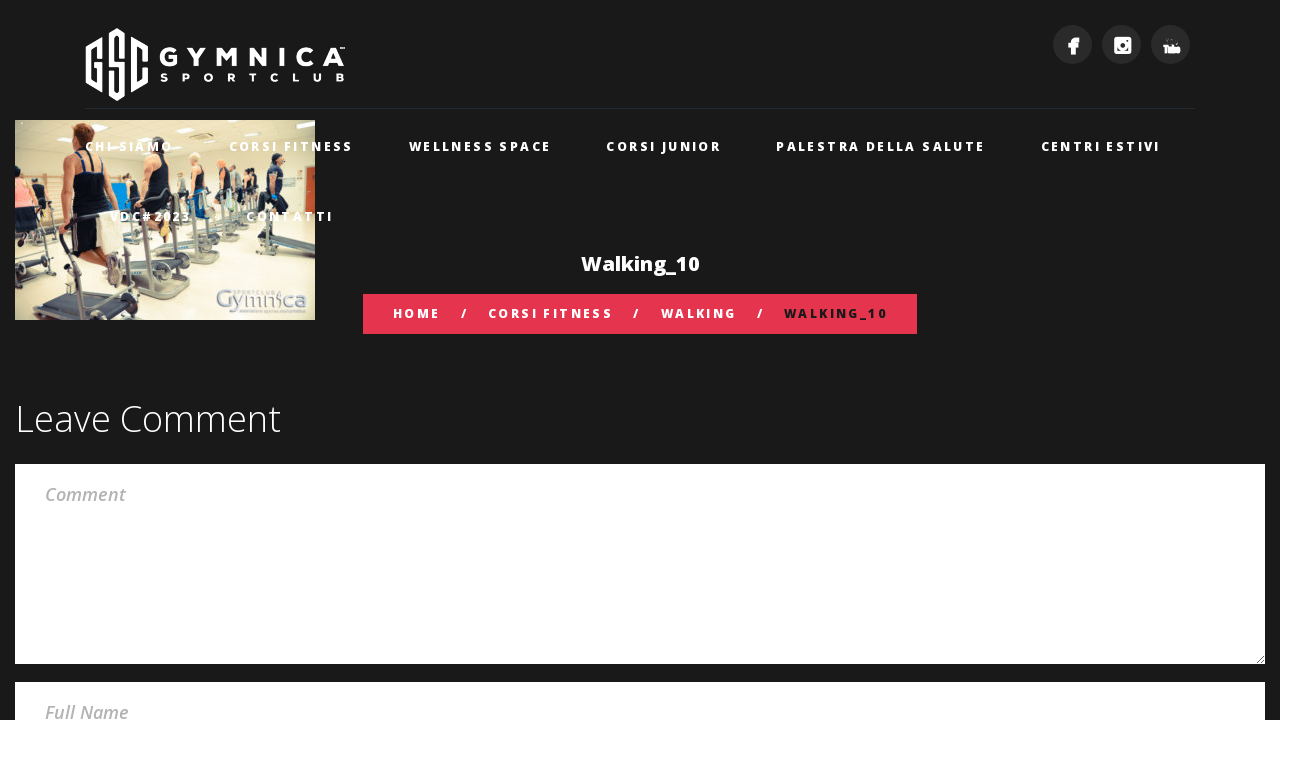

--- FILE ---
content_type: text/html; charset=UTF-8
request_url: https://www.gymnicasportclub.it/corsi-fitness/walking/walking_10/
body_size: 11388
content:
<!DOCTYPE html>
<html lang="it-IT">
<head>
<meta charset="UTF-8" />
<meta name="viewport" content="width=device-width" />
<link rel="profile" href="http://gmpg.org/xfn/11" />
<link rel="pingback" href="https://www.gymnicasportclub.it/xmlrpc.php" />

<link rel="dns-prefetch" href="//cdn.hu-manity.co" />
		<!-- Cookie Compliance -->
		<script type="text/javascript">var huOptions = {"appID":"wwwgymnicasportclubit-a3157d9","currentLanguage":"it","blocking":false,"globalCookie":false};</script>
		<script type="text/javascript" src="https://cdn.hu-manity.co/hu-banner.min.js"></script><meta name='robots' content='index, follow, max-image-preview:large, max-snippet:-1, max-video-preview:-1' />

	<!-- This site is optimized with the Yoast SEO plugin v23.4 - https://yoast.com/wordpress/plugins/seo/ -->
	<title>Walking_10 - Gymnica Sport Club</title>
	<link rel="canonical" href="https://www.gymnicasportclub.it/corsi-fitness/walking/walking_10/" />
	<meta property="og:locale" content="it_IT" />
	<meta property="og:type" content="article" />
	<meta property="og:title" content="Walking_10 - Gymnica Sport Club" />
	<meta property="og:url" content="https://www.gymnicasportclub.it/corsi-fitness/walking/walking_10/" />
	<meta property="og:site_name" content="Gymnica Sport Club" />
	<meta property="og:image" content="https://www.gymnicasportclub.it/corsi-fitness/walking/walking_10" />
	<meta property="og:image:width" content="1000" />
	<meta property="og:image:height" content="667" />
	<meta property="og:image:type" content="image/jpeg" />
	<meta name="twitter:card" content="summary_large_image" />
	<script type="application/ld+json" class="yoast-schema-graph">{"@context":"https://schema.org","@graph":[{"@type":"WebPage","@id":"https://www.gymnicasportclub.it/corsi-fitness/walking/walking_10/","url":"https://www.gymnicasportclub.it/corsi-fitness/walking/walking_10/","name":"Walking_10 - Gymnica Sport Club","isPartOf":{"@id":"https://www.gymnicasportclub.it/#website"},"primaryImageOfPage":{"@id":"https://www.gymnicasportclub.it/corsi-fitness/walking/walking_10/#primaryimage"},"image":{"@id":"https://www.gymnicasportclub.it/corsi-fitness/walking/walking_10/#primaryimage"},"thumbnailUrl":"https://www.gymnicasportclub.it/wp-content/uploads/2017/09/Walking_10.jpg","datePublished":"2017-09-18T12:29:24+00:00","dateModified":"2017-09-18T12:29:24+00:00","breadcrumb":{"@id":"https://www.gymnicasportclub.it/corsi-fitness/walking/walking_10/#breadcrumb"},"inLanguage":"it-IT","potentialAction":[{"@type":"ReadAction","target":["https://www.gymnicasportclub.it/corsi-fitness/walking/walking_10/"]}]},{"@type":"ImageObject","inLanguage":"it-IT","@id":"https://www.gymnicasportclub.it/corsi-fitness/walking/walking_10/#primaryimage","url":"https://www.gymnicasportclub.it/wp-content/uploads/2017/09/Walking_10.jpg","contentUrl":"https://www.gymnicasportclub.it/wp-content/uploads/2017/09/Walking_10.jpg","width":1000,"height":667},{"@type":"BreadcrumbList","@id":"https://www.gymnicasportclub.it/corsi-fitness/walking/walking_10/#breadcrumb","itemListElement":[{"@type":"ListItem","position":1,"name":"Home","item":"https://www.gymnicasportclub.it/"},{"@type":"ListItem","position":2,"name":"Corsi fitness","item":"https://www.gymnicasportclub.it/corsi-fitness/"},{"@type":"ListItem","position":3,"name":"Walking","item":"https://www.gymnicasportclub.it/corsi-fitness/walking/"},{"@type":"ListItem","position":4,"name":"Walking_10"}]},{"@type":"WebSite","@id":"https://www.gymnicasportclub.it/#website","url":"https://www.gymnicasportclub.it/","name":"Gymnica Sport Club","description":"Vivi lo sport","potentialAction":[{"@type":"SearchAction","target":{"@type":"EntryPoint","urlTemplate":"https://www.gymnicasportclub.it/?s={search_term_string}"},"query-input":{"@type":"PropertyValueSpecification","valueRequired":true,"valueName":"search_term_string"}}],"inLanguage":"it-IT"}]}</script>
	<!-- / Yoast SEO plugin. -->


<link rel='dns-prefetch' href='//cdn.jsdelivr.net' />
<link rel='dns-prefetch' href='//fonts.googleapis.com' />
<link rel="alternate" type="application/rss+xml" title="Gymnica Sport Club &raquo; Feed" href="https://www.gymnicasportclub.it/feed/" />
<link rel="alternate" type="application/rss+xml" title="Gymnica Sport Club &raquo; Feed dei commenti" href="https://www.gymnicasportclub.it/comments/feed/" />
<link rel="alternate" type="application/rss+xml" title="Gymnica Sport Club &raquo; Walking_10 Feed dei commenti" href="https://www.gymnicasportclub.it/corsi-fitness/walking/walking_10/feed/" />
<script type="text/javascript">
/* <![CDATA[ */
window._wpemojiSettings = {"baseUrl":"https:\/\/s.w.org\/images\/core\/emoji\/15.0.3\/72x72\/","ext":".png","svgUrl":"https:\/\/s.w.org\/images\/core\/emoji\/15.0.3\/svg\/","svgExt":".svg","source":{"concatemoji":"https:\/\/www.gymnicasportclub.it\/wp-includes\/js\/wp-emoji-release.min.js?ver=25b869a1d2dc97b2ad0ed450888dee46"}};
/*! This file is auto-generated */
!function(i,n){var o,s,e;function c(e){try{var t={supportTests:e,timestamp:(new Date).valueOf()};sessionStorage.setItem(o,JSON.stringify(t))}catch(e){}}function p(e,t,n){e.clearRect(0,0,e.canvas.width,e.canvas.height),e.fillText(t,0,0);var t=new Uint32Array(e.getImageData(0,0,e.canvas.width,e.canvas.height).data),r=(e.clearRect(0,0,e.canvas.width,e.canvas.height),e.fillText(n,0,0),new Uint32Array(e.getImageData(0,0,e.canvas.width,e.canvas.height).data));return t.every(function(e,t){return e===r[t]})}function u(e,t,n){switch(t){case"flag":return n(e,"\ud83c\udff3\ufe0f\u200d\u26a7\ufe0f","\ud83c\udff3\ufe0f\u200b\u26a7\ufe0f")?!1:!n(e,"\ud83c\uddfa\ud83c\uddf3","\ud83c\uddfa\u200b\ud83c\uddf3")&&!n(e,"\ud83c\udff4\udb40\udc67\udb40\udc62\udb40\udc65\udb40\udc6e\udb40\udc67\udb40\udc7f","\ud83c\udff4\u200b\udb40\udc67\u200b\udb40\udc62\u200b\udb40\udc65\u200b\udb40\udc6e\u200b\udb40\udc67\u200b\udb40\udc7f");case"emoji":return!n(e,"\ud83d\udc26\u200d\u2b1b","\ud83d\udc26\u200b\u2b1b")}return!1}function f(e,t,n){var r="undefined"!=typeof WorkerGlobalScope&&self instanceof WorkerGlobalScope?new OffscreenCanvas(300,150):i.createElement("canvas"),a=r.getContext("2d",{willReadFrequently:!0}),o=(a.textBaseline="top",a.font="600 32px Arial",{});return e.forEach(function(e){o[e]=t(a,e,n)}),o}function t(e){var t=i.createElement("script");t.src=e,t.defer=!0,i.head.appendChild(t)}"undefined"!=typeof Promise&&(o="wpEmojiSettingsSupports",s=["flag","emoji"],n.supports={everything:!0,everythingExceptFlag:!0},e=new Promise(function(e){i.addEventListener("DOMContentLoaded",e,{once:!0})}),new Promise(function(t){var n=function(){try{var e=JSON.parse(sessionStorage.getItem(o));if("object"==typeof e&&"number"==typeof e.timestamp&&(new Date).valueOf()<e.timestamp+604800&&"object"==typeof e.supportTests)return e.supportTests}catch(e){}return null}();if(!n){if("undefined"!=typeof Worker&&"undefined"!=typeof OffscreenCanvas&&"undefined"!=typeof URL&&URL.createObjectURL&&"undefined"!=typeof Blob)try{var e="postMessage("+f.toString()+"("+[JSON.stringify(s),u.toString(),p.toString()].join(",")+"));",r=new Blob([e],{type:"text/javascript"}),a=new Worker(URL.createObjectURL(r),{name:"wpTestEmojiSupports"});return void(a.onmessage=function(e){c(n=e.data),a.terminate(),t(n)})}catch(e){}c(n=f(s,u,p))}t(n)}).then(function(e){for(var t in e)n.supports[t]=e[t],n.supports.everything=n.supports.everything&&n.supports[t],"flag"!==t&&(n.supports.everythingExceptFlag=n.supports.everythingExceptFlag&&n.supports[t]);n.supports.everythingExceptFlag=n.supports.everythingExceptFlag&&!n.supports.flag,n.DOMReady=!1,n.readyCallback=function(){n.DOMReady=!0}}).then(function(){return e}).then(function(){var e;n.supports.everything||(n.readyCallback(),(e=n.source||{}).concatemoji?t(e.concatemoji):e.wpemoji&&e.twemoji&&(t(e.twemoji),t(e.wpemoji)))}))}((window,document),window._wpemojiSettings);
/* ]]> */
</script>
<style id='wp-emoji-styles-inline-css' type='text/css'>

	img.wp-smiley, img.emoji {
		display: inline !important;
		border: none !important;
		box-shadow: none !important;
		height: 1em !important;
		width: 1em !important;
		margin: 0 0.07em !important;
		vertical-align: -0.1em !important;
		background: none !important;
		padding: 0 !important;
	}
</style>
<link rel='stylesheet' id='wp-block-library-css' href='https://www.gymnicasportclub.it/wp-includes/css/dist/block-library/style.min.css?ver=25b869a1d2dc97b2ad0ed450888dee46' type='text/css' media='all' />
<style id='classic-theme-styles-inline-css' type='text/css'>
/*! This file is auto-generated */
.wp-block-button__link{color:#fff;background-color:#32373c;border-radius:9999px;box-shadow:none;text-decoration:none;padding:calc(.667em + 2px) calc(1.333em + 2px);font-size:1.125em}.wp-block-file__button{background:#32373c;color:#fff;text-decoration:none}
</style>
<style id='global-styles-inline-css' type='text/css'>
:root{--wp--preset--aspect-ratio--square: 1;--wp--preset--aspect-ratio--4-3: 4/3;--wp--preset--aspect-ratio--3-4: 3/4;--wp--preset--aspect-ratio--3-2: 3/2;--wp--preset--aspect-ratio--2-3: 2/3;--wp--preset--aspect-ratio--16-9: 16/9;--wp--preset--aspect-ratio--9-16: 9/16;--wp--preset--color--black: #000000;--wp--preset--color--cyan-bluish-gray: #abb8c3;--wp--preset--color--white: #ffffff;--wp--preset--color--pale-pink: #f78da7;--wp--preset--color--vivid-red: #cf2e2e;--wp--preset--color--luminous-vivid-orange: #ff6900;--wp--preset--color--luminous-vivid-amber: #fcb900;--wp--preset--color--light-green-cyan: #7bdcb5;--wp--preset--color--vivid-green-cyan: #00d084;--wp--preset--color--pale-cyan-blue: #8ed1fc;--wp--preset--color--vivid-cyan-blue: #0693e3;--wp--preset--color--vivid-purple: #9b51e0;--wp--preset--gradient--vivid-cyan-blue-to-vivid-purple: linear-gradient(135deg,rgba(6,147,227,1) 0%,rgb(155,81,224) 100%);--wp--preset--gradient--light-green-cyan-to-vivid-green-cyan: linear-gradient(135deg,rgb(122,220,180) 0%,rgb(0,208,130) 100%);--wp--preset--gradient--luminous-vivid-amber-to-luminous-vivid-orange: linear-gradient(135deg,rgba(252,185,0,1) 0%,rgba(255,105,0,1) 100%);--wp--preset--gradient--luminous-vivid-orange-to-vivid-red: linear-gradient(135deg,rgba(255,105,0,1) 0%,rgb(207,46,46) 100%);--wp--preset--gradient--very-light-gray-to-cyan-bluish-gray: linear-gradient(135deg,rgb(238,238,238) 0%,rgb(169,184,195) 100%);--wp--preset--gradient--cool-to-warm-spectrum: linear-gradient(135deg,rgb(74,234,220) 0%,rgb(151,120,209) 20%,rgb(207,42,186) 40%,rgb(238,44,130) 60%,rgb(251,105,98) 80%,rgb(254,248,76) 100%);--wp--preset--gradient--blush-light-purple: linear-gradient(135deg,rgb(255,206,236) 0%,rgb(152,150,240) 100%);--wp--preset--gradient--blush-bordeaux: linear-gradient(135deg,rgb(254,205,165) 0%,rgb(254,45,45) 50%,rgb(107,0,62) 100%);--wp--preset--gradient--luminous-dusk: linear-gradient(135deg,rgb(255,203,112) 0%,rgb(199,81,192) 50%,rgb(65,88,208) 100%);--wp--preset--gradient--pale-ocean: linear-gradient(135deg,rgb(255,245,203) 0%,rgb(182,227,212) 50%,rgb(51,167,181) 100%);--wp--preset--gradient--electric-grass: linear-gradient(135deg,rgb(202,248,128) 0%,rgb(113,206,126) 100%);--wp--preset--gradient--midnight: linear-gradient(135deg,rgb(2,3,129) 0%,rgb(40,116,252) 100%);--wp--preset--font-size--small: 13px;--wp--preset--font-size--medium: 20px;--wp--preset--font-size--large: 36px;--wp--preset--font-size--x-large: 42px;--wp--preset--spacing--20: 0.44rem;--wp--preset--spacing--30: 0.67rem;--wp--preset--spacing--40: 1rem;--wp--preset--spacing--50: 1.5rem;--wp--preset--spacing--60: 2.25rem;--wp--preset--spacing--70: 3.38rem;--wp--preset--spacing--80: 5.06rem;--wp--preset--shadow--natural: 6px 6px 9px rgba(0, 0, 0, 0.2);--wp--preset--shadow--deep: 12px 12px 50px rgba(0, 0, 0, 0.4);--wp--preset--shadow--sharp: 6px 6px 0px rgba(0, 0, 0, 0.2);--wp--preset--shadow--outlined: 6px 6px 0px -3px rgba(255, 255, 255, 1), 6px 6px rgba(0, 0, 0, 1);--wp--preset--shadow--crisp: 6px 6px 0px rgba(0, 0, 0, 1);}:where(.is-layout-flex){gap: 0.5em;}:where(.is-layout-grid){gap: 0.5em;}body .is-layout-flex{display: flex;}.is-layout-flex{flex-wrap: wrap;align-items: center;}.is-layout-flex > :is(*, div){margin: 0;}body .is-layout-grid{display: grid;}.is-layout-grid > :is(*, div){margin: 0;}:where(.wp-block-columns.is-layout-flex){gap: 2em;}:where(.wp-block-columns.is-layout-grid){gap: 2em;}:where(.wp-block-post-template.is-layout-flex){gap: 1.25em;}:where(.wp-block-post-template.is-layout-grid){gap: 1.25em;}.has-black-color{color: var(--wp--preset--color--black) !important;}.has-cyan-bluish-gray-color{color: var(--wp--preset--color--cyan-bluish-gray) !important;}.has-white-color{color: var(--wp--preset--color--white) !important;}.has-pale-pink-color{color: var(--wp--preset--color--pale-pink) !important;}.has-vivid-red-color{color: var(--wp--preset--color--vivid-red) !important;}.has-luminous-vivid-orange-color{color: var(--wp--preset--color--luminous-vivid-orange) !important;}.has-luminous-vivid-amber-color{color: var(--wp--preset--color--luminous-vivid-amber) !important;}.has-light-green-cyan-color{color: var(--wp--preset--color--light-green-cyan) !important;}.has-vivid-green-cyan-color{color: var(--wp--preset--color--vivid-green-cyan) !important;}.has-pale-cyan-blue-color{color: var(--wp--preset--color--pale-cyan-blue) !important;}.has-vivid-cyan-blue-color{color: var(--wp--preset--color--vivid-cyan-blue) !important;}.has-vivid-purple-color{color: var(--wp--preset--color--vivid-purple) !important;}.has-black-background-color{background-color: var(--wp--preset--color--black) !important;}.has-cyan-bluish-gray-background-color{background-color: var(--wp--preset--color--cyan-bluish-gray) !important;}.has-white-background-color{background-color: var(--wp--preset--color--white) !important;}.has-pale-pink-background-color{background-color: var(--wp--preset--color--pale-pink) !important;}.has-vivid-red-background-color{background-color: var(--wp--preset--color--vivid-red) !important;}.has-luminous-vivid-orange-background-color{background-color: var(--wp--preset--color--luminous-vivid-orange) !important;}.has-luminous-vivid-amber-background-color{background-color: var(--wp--preset--color--luminous-vivid-amber) !important;}.has-light-green-cyan-background-color{background-color: var(--wp--preset--color--light-green-cyan) !important;}.has-vivid-green-cyan-background-color{background-color: var(--wp--preset--color--vivid-green-cyan) !important;}.has-pale-cyan-blue-background-color{background-color: var(--wp--preset--color--pale-cyan-blue) !important;}.has-vivid-cyan-blue-background-color{background-color: var(--wp--preset--color--vivid-cyan-blue) !important;}.has-vivid-purple-background-color{background-color: var(--wp--preset--color--vivid-purple) !important;}.has-black-border-color{border-color: var(--wp--preset--color--black) !important;}.has-cyan-bluish-gray-border-color{border-color: var(--wp--preset--color--cyan-bluish-gray) !important;}.has-white-border-color{border-color: var(--wp--preset--color--white) !important;}.has-pale-pink-border-color{border-color: var(--wp--preset--color--pale-pink) !important;}.has-vivid-red-border-color{border-color: var(--wp--preset--color--vivid-red) !important;}.has-luminous-vivid-orange-border-color{border-color: var(--wp--preset--color--luminous-vivid-orange) !important;}.has-luminous-vivid-amber-border-color{border-color: var(--wp--preset--color--luminous-vivid-amber) !important;}.has-light-green-cyan-border-color{border-color: var(--wp--preset--color--light-green-cyan) !important;}.has-vivid-green-cyan-border-color{border-color: var(--wp--preset--color--vivid-green-cyan) !important;}.has-pale-cyan-blue-border-color{border-color: var(--wp--preset--color--pale-cyan-blue) !important;}.has-vivid-cyan-blue-border-color{border-color: var(--wp--preset--color--vivid-cyan-blue) !important;}.has-vivid-purple-border-color{border-color: var(--wp--preset--color--vivid-purple) !important;}.has-vivid-cyan-blue-to-vivid-purple-gradient-background{background: var(--wp--preset--gradient--vivid-cyan-blue-to-vivid-purple) !important;}.has-light-green-cyan-to-vivid-green-cyan-gradient-background{background: var(--wp--preset--gradient--light-green-cyan-to-vivid-green-cyan) !important;}.has-luminous-vivid-amber-to-luminous-vivid-orange-gradient-background{background: var(--wp--preset--gradient--luminous-vivid-amber-to-luminous-vivid-orange) !important;}.has-luminous-vivid-orange-to-vivid-red-gradient-background{background: var(--wp--preset--gradient--luminous-vivid-orange-to-vivid-red) !important;}.has-very-light-gray-to-cyan-bluish-gray-gradient-background{background: var(--wp--preset--gradient--very-light-gray-to-cyan-bluish-gray) !important;}.has-cool-to-warm-spectrum-gradient-background{background: var(--wp--preset--gradient--cool-to-warm-spectrum) !important;}.has-blush-light-purple-gradient-background{background: var(--wp--preset--gradient--blush-light-purple) !important;}.has-blush-bordeaux-gradient-background{background: var(--wp--preset--gradient--blush-bordeaux) !important;}.has-luminous-dusk-gradient-background{background: var(--wp--preset--gradient--luminous-dusk) !important;}.has-pale-ocean-gradient-background{background: var(--wp--preset--gradient--pale-ocean) !important;}.has-electric-grass-gradient-background{background: var(--wp--preset--gradient--electric-grass) !important;}.has-midnight-gradient-background{background: var(--wp--preset--gradient--midnight) !important;}.has-small-font-size{font-size: var(--wp--preset--font-size--small) !important;}.has-medium-font-size{font-size: var(--wp--preset--font-size--medium) !important;}.has-large-font-size{font-size: var(--wp--preset--font-size--large) !important;}.has-x-large-font-size{font-size: var(--wp--preset--font-size--x-large) !important;}
:where(.wp-block-post-template.is-layout-flex){gap: 1.25em;}:where(.wp-block-post-template.is-layout-grid){gap: 1.25em;}
:where(.wp-block-columns.is-layout-flex){gap: 2em;}:where(.wp-block-columns.is-layout-grid){gap: 2em;}
:root :where(.wp-block-pullquote){font-size: 1.5em;line-height: 1.6;}
</style>
<link rel='stylesheet' id='contact-form-7-css' href='https://www.gymnicasportclub.it/wp-content/plugins/contact-form-7/includes/css/styles.css?ver=5.9.8' type='text/css' media='all' />
<link rel='stylesheet' id='cookie_list_nscs-style-css' href='https://www.gymnicasportclub.it/wp-content/plugins/cookie-scanner//templates/css/style.css?ver=25b869a1d2dc97b2ad0ed450888dee46' type='text/css' media='all' />
<link rel='stylesheet' id='sport-fonts-css' href='https://www.gymnicasportclub.it/wp-content/themes/wp_sport/assets/css/fonts.css?ver=1.0.0' type='text/css' media='all' />
<link rel='stylesheet' id='sport-font-icons-css' href='https://www.gymnicasportclub.it/wp-content/themes/wp_sport/assets/css/font-icon.css?ver=1.0.0' type='text/css' media='all' />
<link rel='stylesheet' id='cmssuperheroes-bootstrap-css' href='https://www.gymnicasportclub.it/wp-content/themes/wp_sport/assets/css/bootstrap.min.css?ver=3.3.2' type='text/css' media='all' />
<link property="stylesheet" rel='stylesheet' id='cmssuperheroes-font-awesome-css' href='https://www.gymnicasportclub.it/wp-content/themes/wp_sport/assets/css/font-awesome.min.css?ver=4.3.0' type='text/css' media='all' />
<link rel='stylesheet' id='cmssuperheroes-font-ionicons-css' href='https://www.gymnicasportclub.it/wp-content/themes/wp_sport/assets/css/ionicons.min.css?ver=2.0.1' type='text/css' media='all' />
<link rel='stylesheet' id='cmssuperheroes-pe-icon-css' href='https://www.gymnicasportclub.it/wp-content/themes/wp_sport/assets/css/pe-icon-7-stroke.css?ver=1.0.1' type='text/css' media='all' />
<link rel='stylesheet' id='cmssuperheroes-style-css' href='https://www.gymnicasportclub.it/wp-content/themes/wp_sport/style.css?ver=25b869a1d2dc97b2ad0ed450888dee46' type='text/css' media='all' />
<link rel='stylesheet' id='cmssuperheroes-static-css' href='https://www.gymnicasportclub.it/wp-content/themes/wp_sport/assets/css/static.css?ver=1.0.0' type='text/css' media='all' />
<link rel='stylesheet' id='cms-animation-css' href='https://www.gymnicasportclub.it/wp-content/themes/wp_sport/assets/css/animation.css?ver=25b869a1d2dc97b2ad0ed450888dee46' type='text/css' media='all' />
<link rel='stylesheet' id='widget_cart_search_scripts-css' href='https://www.gymnicasportclub.it/wp-content/themes/wp_sport/inc/widgets/widgets.css?ver=25b869a1d2dc97b2ad0ed450888dee46' type='text/css' media='all' />
<link rel='stylesheet' id='redux-google-fonts-smof_data-css' href='https://fonts.googleapis.com/css?family=Open+Sans%3A300%2C400%2C600%2C700%2C800%2C300italic%2C400italic%2C600italic%2C700italic%2C800italic&#038;ver=1661280934' type='text/css' media='all' />
<script type="text/javascript" src="https://www.gymnicasportclub.it/wp-includes/js/jquery/jquery.min.js?ver=3.7.1" id="jquery-core-js"></script>
<script type="text/javascript" src="https://www.gymnicasportclub.it/wp-includes/js/jquery/jquery-migrate.min.js?ver=3.4.1" id="jquery-migrate-js"></script>
<script type="text/javascript" src="https://www.gymnicasportclub.it/wp-content/themes/wp_sport/inc/widgets/widgets.js?ver=25b869a1d2dc97b2ad0ed450888dee46" id="widget_cart_search_scripts-js"></script>
<link rel="https://api.w.org/" href="https://www.gymnicasportclub.it/wp-json/" /><link rel="alternate" title="JSON" type="application/json" href="https://www.gymnicasportclub.it/wp-json/wp/v2/media/1152" /><link rel="EditURI" type="application/rsd+xml" title="RSD" href="https://www.gymnicasportclub.it/xmlrpc.php?rsd" />

<link rel='shortlink' href='https://www.gymnicasportclub.it/?p=1152' />
<link rel="alternate" title="oEmbed (JSON)" type="application/json+oembed" href="https://www.gymnicasportclub.it/wp-json/oembed/1.0/embed?url=https%3A%2F%2Fwww.gymnicasportclub.it%2Fcorsi-fitness%2Fwalking%2Fwalking_10%2F" />
<link rel="alternate" title="oEmbed (XML)" type="text/xml+oembed" href="https://www.gymnicasportclub.it/wp-json/oembed/1.0/embed?url=https%3A%2F%2Fwww.gymnicasportclub.it%2Fcorsi-fitness%2Fwalking%2Fwalking_10%2F&#038;format=xml" />
<!-- start Simple Custom CSS and JS -->
<script type="text/javascript">
 

jQuery(document).ready(function(){

       if (jQuery(window).width() < 768) {  

           jQuery( '.image-ultimate-hover').addClass( 'iheu-touch' );

       }     

});
         

</script>
<!-- end Simple Custom CSS and JS -->
<style type="text/css" data-type="cms_shortcodes-custom-css"></style><script type="text/javascript"> var ajaxurl = "https://www.gymnicasportclub.it/wp-admin/admin-ajax.php"; </script><style type="text/css">.recentcomments a{display:inline !important;padding:0 !important;margin:0 !important;}</style><meta name="generator" content="Powered by WPBakery Page Builder - drag and drop page builder for WordPress."/>
<meta name="generator" content="Powered by Slider Revolution 6.5.11 - responsive, Mobile-Friendly Slider Plugin for WordPress with comfortable drag and drop interface." />
<link rel="icon" href="https://www.gymnicasportclub.it/wp-content/uploads/2021/12/cropped-Sito-Mobile2-32x32.png" sizes="32x32" />
<link rel="icon" href="https://www.gymnicasportclub.it/wp-content/uploads/2021/12/cropped-Sito-Mobile2-192x192.png" sizes="192x192" />
<link rel="apple-touch-icon" href="https://www.gymnicasportclub.it/wp-content/uploads/2021/12/cropped-Sito-Mobile2-180x180.png" />
<meta name="msapplication-TileImage" content="https://www.gymnicasportclub.it/wp-content/uploads/2021/12/cropped-Sito-Mobile2-270x270.png" />
<script type="text/javascript">function setREVStartSize(e){
			//window.requestAnimationFrame(function() {				 
				window.RSIW = window.RSIW===undefined ? window.innerWidth : window.RSIW;	
				window.RSIH = window.RSIH===undefined ? window.innerHeight : window.RSIH;	
				try {								
					var pw = document.getElementById(e.c).parentNode.offsetWidth,
						newh;
					pw = pw===0 || isNaN(pw) ? window.RSIW : pw;
					e.tabw = e.tabw===undefined ? 0 : parseInt(e.tabw);
					e.thumbw = e.thumbw===undefined ? 0 : parseInt(e.thumbw);
					e.tabh = e.tabh===undefined ? 0 : parseInt(e.tabh);
					e.thumbh = e.thumbh===undefined ? 0 : parseInt(e.thumbh);
					e.tabhide = e.tabhide===undefined ? 0 : parseInt(e.tabhide);
					e.thumbhide = e.thumbhide===undefined ? 0 : parseInt(e.thumbhide);
					e.mh = e.mh===undefined || e.mh=="" || e.mh==="auto" ? 0 : parseInt(e.mh,0);		
					if(e.layout==="fullscreen" || e.l==="fullscreen") 						
						newh = Math.max(e.mh,window.RSIH);					
					else{					
						e.gw = Array.isArray(e.gw) ? e.gw : [e.gw];
						for (var i in e.rl) if (e.gw[i]===undefined || e.gw[i]===0) e.gw[i] = e.gw[i-1];					
						e.gh = e.el===undefined || e.el==="" || (Array.isArray(e.el) && e.el.length==0)? e.gh : e.el;
						e.gh = Array.isArray(e.gh) ? e.gh : [e.gh];
						for (var i in e.rl) if (e.gh[i]===undefined || e.gh[i]===0) e.gh[i] = e.gh[i-1];
											
						var nl = new Array(e.rl.length),
							ix = 0,						
							sl;					
						e.tabw = e.tabhide>=pw ? 0 : e.tabw;
						e.thumbw = e.thumbhide>=pw ? 0 : e.thumbw;
						e.tabh = e.tabhide>=pw ? 0 : e.tabh;
						e.thumbh = e.thumbhide>=pw ? 0 : e.thumbh;					
						for (var i in e.rl) nl[i] = e.rl[i]<window.RSIW ? 0 : e.rl[i];
						sl = nl[0];									
						for (var i in nl) if (sl>nl[i] && nl[i]>0) { sl = nl[i]; ix=i;}															
						var m = pw>(e.gw[ix]+e.tabw+e.thumbw) ? 1 : (pw-(e.tabw+e.thumbw)) / (e.gw[ix]);					
						newh =  (e.gh[ix] * m) + (e.tabh + e.thumbh);
					}
					var el = document.getElementById(e.c);
					if (el!==null && el) el.style.height = newh+"px";					
					el = document.getElementById(e.c+"_wrapper");
					if (el!==null && el) {
						el.style.height = newh+"px";
						el.style.display = "block";
					}
				} catch(e){
					console.log("Failure at Presize of Slider:" + e)
				}					   
			//});
		  };</script>
		<style type="text/css" id="wp-custom-css">
			/*
#cshero-header-navigation{
    width: 100%!important;
}
header#masthead.header_transparent_fixed{
    background: rgba(16,16,16,0.2)!important;
}
*{
    font-weight: 500!important;
}
.slider-btn.sport-btn1{
    color: #282828!important;   
}
#masthead.header-fixed{
    background: rgba(16,16,16,0.8)!important;
}
.menu-title{
    font-weight: 800!important;
}
#rev_slider_5_1{
text-shadow: 1px 1px 10px #191919!important;
}
*/
footer{
    background-image: url(https://www.gymnicasportclub.it/wp-content/uploads/2018/01/family-footer.jpg)!important;
background-size: cover!important;

}
footer #cshero-footer{
background: rgba(0,0,0,0.0)!important;
}

#cshero-header-social{
float: right!important;
}

.main-content-row2, .main-content-row3{
	margin-top: 230px!important;
}

@media screen and (min-width: 768px){
.logos-footer{
	display: flex;
	width: fit-content!important;
	margin: 0 auto;
	justify-content: center;
}
}	

@media screen and (max-width: 767px){
#cshero-header-social{
	width: 100%;
}
.home #main{
	padding-top: 0!important;	
}
#cshero-menu-mobile{
	margin-top: 0!important;	
}
#cshero-header-navigation{
	margin-top: 50px;	 
}
#main{
	padding-top: 0!important;	
}
}

@media screen and (max-width: 991px){
header#masthead{
  top: 20px!important;
}
.main-content-row2{
	margin-top: 500px!important;
}
.main-content-row3{
	margin-top: 450px!important;	
}
}

.wpcf7-response-output{
	border: none!important;
}

@media screen and (min-width: 768px){
.main-content-row{
	margin-top: 230px!important;
}
.main-content-row .row, .main-content-row3 .row{
	display: flex;
  align-items: center;	
}
#page-title{
	display: block!important;	
}
}

@media screen and (max-width: 991px) and (min-width: 768px){
#cshero-header-social{
	  display: flex!important;
    height: 40px!important;
    justify-content: right!important;
}
.header-top-inner{
	  display: flex!important;
    align-items: center!important;
}
}

@media screen and (max-width: 991px){
header#masthead .header_sport.header-sport #cshero-header-navigation.collapse {
    top: 206px!important;
}
}

@media screen and (max-width: 767px){
.main-content-row3{
	margin-top: 350px!important;	
}
}

p.gdpr{
	margin-top: 20px!important;;
}

.wpcf7 .wpcf7-form > p{
	text-align: left!important;
}

.acceptance-686{
	width: 50px!important;
}

#main{
	padding-bottom: 0;
}

#page-default.container{
	width: 100%!important;
}

.vc_carousel-slideline-inner a, .vc_carousel-slideline-inner img{
	width: 100%!important;
}

.new{
	line-height: 53px!important; 
}

#istruttori .new{
	line-height: 80px!important; 
}

.home #page-title{
	display: none!important;
}

header#masthead .header_sport #cshero-header-top .header-top-inner #cshero-header-social i{
	background: #E2314A!important;
}

.pe-7s-menu:before{
	color: #fff!important;
}

.center{
	text-align: center!important;
}

.error404 #content{
	padding: 300px 0!important;
}		</style>
		<style type="text/css" title="dynamic-css" class="options-output">header#masthead{background-repeat:no-repeat;background-size:cover;background-position:center top;}body{font-family:"Open Sans";line-height:30px;font-weight:600;font-style:normal;color:#808080;font-size:18px;}body h1{font-family:"Open Sans";line-height:60px;font-weight:300;font-style:normal;color:#fff;font-size:90px;}body h2{font-family:"Open Sans";line-height:60px;font-weight:800;font-style:normal;color:#fff;font-size:20px;}body h3{font-family:"Open Sans";line-height:30px;font-weight:300;font-style:normal;color:#fff;font-size:36px;}body h4{font-family:"Open Sans";line-height:30px;font-weight:300;font-style:normal;color:#fff;font-size:24px;}body h5{font-family:"Open Sans";line-height:30px;font-weight:300;font-style:normal;color:#fff;font-size:18px;}body h6{font-family:"Open Sans";line-height:30px;font-weight:800;font-style:normal;color:#fff;font-size:14px;}</style><noscript><style> .wpb_animate_when_almost_visible { opacity: 1; }</style></noscript></head>
<body class="attachment attachment-template-default attachmentid-1152 attachment-jpeg cookies-not-set uk-scope ykuk-scope yk-wt yk-wt-ccd5e6 yk-wt-no-license wpb-js-composer js-comp-ver-6.7.0 vc_responsive">

<div id="page" class="cs-wide dark_mode cms-menu-sticky sport clearfix">
	<header id="masthead" class="site-header   header-sport cms-header-sticky" >
		<div class="header_sport header-sport">
    <div id="cshero-header-top">
        <div class="no-container">
            <div class="row">
                <div class="header-top-inner">
                    <div id="cshero-header-logo" >
                        <a href="https://www.gymnicasportclub.it/">
                            <img alt="" src="https://www.gymnicasportclub.it/wp-content/uploads/2022/08/logo-main-2.png">
                        </a>
                    </div>
                     <div id="cshero-header-social">
                        <aside id="text-2" class="widget widget_text">			<div class="textwidget"><div style="display: block;">
<div class="responsive-social" style="float: left; margin: 5px;"><div class="vc_icon_element vc_icon_element-outer vc_icon_element-align-left vc_icon_element-have-style"><div class="vc_icon_element-inner vc_icon_element-color-white vc_icon_element-have-style-inner vc_icon_element-size-xs vc_icon_element-style-rounded vc_icon_element-background vc_icon_element-background-color-black" ><span class="vc_icon_element-icon vc-mono vc-mono-facebook" ></span><a class="vc_icon_element-link" href="https://www.facebook.com/gymnicasportclub/?ref=bookmarks" title="" target="_blank" rel="noopener"></a></div></div></div>
<div class="responsive-social" style="float: left; margin: 5px;"><div class="vc_icon_element vc_icon_element-outer vc_icon_element-align-left vc_icon_element-have-style"><div class="vc_icon_element-inner vc_icon_element-color-white vc_icon_element-have-style-inner vc_icon_element-size-xs vc_icon_element-style-rounded vc_icon_element-background vc_icon_element-background-color-black" ><span class="vc_icon_element-icon vc-mono vc-mono-instagram" ></span><a class="vc_icon_element-link" href="https://www.instagram.com/gymnica_sportclub_ssd/" title="" target="_blank" rel="noopener"></a></div></div></div>
<div class="responsive-social" style="float: left; margin: 5px;"><div class="vc_icon_element vc_icon_element-outer vc_icon_element-align-left vc_icon_element-have-style"><div class="vc_icon_element-inner vc_icon_element-color-white vc_icon_element-have-style-inner vc_icon_element-size-xs vc_icon_element-style-rounded vc_icon_element-background vc_icon_element-background-color-black" ><span class="vc_icon_element-icon vc-mono vc-mono-youtube" ></span><a class="vc_icon_element-link" href="https://www.youtube.com/channel/UC7TK1gyb8jG0K4kUANQ2Sug" title="" target="_blank" rel="noopener"></a></div></div></div>
</div>
</div>
		</aside>                        <div id="cshero-menu-mobile" class="collapse navbar-collapse"><i class="pe-7s-menu"></i></div>
                     </div>
                </div>
            </div>
        </div>
    </div>
    <div id="cshero-header" class="cshero-main-header  ">
        <div class="no-container">
            <div class="row">
                <div class="cshero-header-wrap">
                    <div class="cshero-header-inner">
                        <div id="cshero-header-navigation" >
                            <nav id="site-navigation" class="main-navigation" >
                                <div class="menu-main-menu-container"><ul id="menu-main-menu" class="nav-menu menu-main-menu"><li id="menu-item-869" class="menu-item menu-item-type-post_type menu-item-object-page no_group menu-item-869" data-depth="0"><a href="https://www.gymnicasportclub.it/chi-siamo/"><span class="menu-title">Chi siamo</span></a></li>
<li id="menu-item-799" class="menu-item menu-item-type-post_type menu-item-object-page menu-item-has-children no_group menu-item-799" data-depth="0"><a href="https://www.gymnicasportclub.it/corsi-fitness/"><span class="menu-title">Corsi fitness</span></a>
<ul class='standar-dropdown standard autodrop_submenu sub-menu' style="width:200px;">
	<li id="menu-item-2293" class="menu-item menu-item-type-post_type menu-item-object-page no_group menu-item-2293" data-depth="1"><a href="https://www.gymnicasportclub.it/corsi-fitness/thai-boxe/"><span class="menu-title">Kick Boxing</span></a></li>
	<li id="menu-item-1037" class="menu-item menu-item-type-post_type menu-item-object-page no_group menu-item-1037" data-depth="1"><a href="https://www.gymnicasportclub.it/corsi-fitness/spinning/"><span class="menu-title">Indoor Cycling</span></a></li>
	<li id="menu-item-2482" class="menu-item menu-item-type-post_type menu-item-object-page no_group menu-item-2482" data-depth="1"><a href="https://www.gymnicasportclub.it/corsi-fitness/cerchi-tessuti-aerei/"><span class="menu-title">Cerchi e tessuti aerei</span></a></li>
	<li id="menu-item-1463" class="menu-item menu-item-type-post_type menu-item-object-page no_group menu-item-1463" data-depth="1"><a href="https://www.gymnicasportclub.it/corsi-fitness/totalbody/"><span class="menu-title">Totalbody</span></a></li>
	<li id="menu-item-1041" class="menu-item menu-item-type-post_type menu-item-object-page no_group menu-item-1041" data-depth="1"><a href="https://www.gymnicasportclub.it/corsi-fitness/pilates/"><span class="menu-title">Fit Pilates</span></a></li>
	<li id="menu-item-1039" class="menu-item menu-item-type-post_type menu-item-object-page no_group menu-item-1039" data-depth="1"><a href="https://www.gymnicasportclub.it/corsi-fitness/walking/"><span class="menu-title">Walking</span></a></li>
	<li id="menu-item-1038" class="menu-item menu-item-type-post_type menu-item-object-page no_group menu-item-1038" data-depth="1"><a href="https://www.gymnicasportclub.it/corsi-fitness/fit-boxe/"><span class="menu-title">Fit Boxe</span></a></li>
</ul>
</li>
<li id="menu-item-2361" class="menu-item menu-item-type-post_type menu-item-object-page menu-item-has-children no_group menu-item-2361" data-depth="0"><a href="https://www.gymnicasportclub.it/wellness-space/"><span class="menu-title">Wellness Space</span></a>
<ul class='standar-dropdown standard autodrop_submenu sub-menu' style="width:200px;">
	<li id="menu-item-1056" class="menu-item menu-item-type-post_type menu-item-object-page no_group menu-item-1056" data-depth="1"><a href="https://www.gymnicasportclub.it/sala-fitness/"><span class="menu-title">Sala fitness</span></a></li>
	<li id="menu-item-1523" class="menu-item menu-item-type-post_type menu-item-object-page no_group menu-item-1523" data-depth="1"><a href="https://www.gymnicasportclub.it/area-funzionale/"><span class="menu-title">Area funzionale</span></a></li>
	<li id="menu-item-1487" class="menu-item menu-item-type-post_type menu-item-object-page no_group menu-item-1487" data-depth="1"><a href="https://www.gymnicasportclub.it/personal-trainer/"><span class="menu-title">Personal trainer</span></a></li>
	<li id="menu-item-1483" class="menu-item menu-item-type-post_type menu-item-object-page no_group menu-item-1483" data-depth="1"><a href="https://www.gymnicasportclub.it/pure-strenght/"><span class="menu-title">Pure strenght</span></a></li>
	<li id="menu-item-1057" class="menu-item menu-item-type-post_type menu-item-object-page no_group menu-item-1057" data-depth="1"><a href="https://www.gymnicasportclub.it/cardiofitness/"><span class="menu-title">Cardiofitness</span></a></li>
</ul>
</li>
<li id="menu-item-797" class="menu-item menu-item-type-post_type menu-item-object-page menu-item-has-children no_group menu-item-797" data-depth="0"><a href="https://www.gymnicasportclub.it/corsi-junior/"><span class="menu-title">Corsi junior</span></a>
<ul class='standar-dropdown standard autodrop_submenu sub-menu' style="width:200px;">
	<li id="menu-item-2294" class="menu-item menu-item-type-post_type menu-item-object-page no_group menu-item-2294" data-depth="1"><a href="https://www.gymnicasportclub.it/corsi-junior/psicomotricita/"><span class="menu-title">Psicomotricità</span></a></li>
	<li id="menu-item-1077" class="menu-item menu-item-type-post_type menu-item-object-page no_group menu-item-1077" data-depth="1"><a href="https://www.gymnicasportclub.it/corsi-junior/ginnastica-artistica/"><span class="menu-title">Ginnastica artistica</span></a></li>
	<li id="menu-item-1497" class="menu-item menu-item-type-post_type menu-item-object-page no_group menu-item-1497" data-depth="1"><a href="https://www.gymnicasportclub.it/corsi-junior/danza/"><span class="menu-title">Danza Sportiva</span></a></li>
	<li id="menu-item-2295" class="menu-item menu-item-type-post_type menu-item-object-page no_group menu-item-2295" data-depth="1"><a href="https://www.gymnicasportclub.it/corsi-fitness/thai-boxe/"><span class="menu-title">Kick Boxing</span></a></li>
	<li id="menu-item-1498" class="menu-item menu-item-type-post_type menu-item-object-page no_group menu-item-1498" data-depth="1"><a href="https://www.gymnicasportclub.it/corsi-junior/hiphopdance/"><span class="menu-title">Hip Hop Dance</span></a></li>
</ul>
</li>
<li id="menu-item-1890" class="menu-item menu-item-type-post_type menu-item-object-page no_group menu-item-1890" data-depth="0"><a href="https://www.gymnicasportclub.it/palestra-della-salute-2/"><span class="menu-title">Palestra della salute</span></a></li>
<li id="menu-item-1891" class="menu-item menu-item-type-post_type menu-item-object-page no_group menu-item-1891" data-depth="0"><a href="https://www.gymnicasportclub.it/centri-estivi/"><span class="menu-title">Centri estivi</span></a></li>
<li id="menu-item-796" class="menu-item menu-item-type-post_type menu-item-object-page no_group menu-item-796" data-depth="0"><a href="https://www.gymnicasportclub.it/vdc23/"><span class="menu-title">Vdc#2023</span></a></li>
<li id="menu-item-795" class="menu-item menu-item-type-post_type menu-item-object-page menu-item-privacy-policy no_group menu-item-795" data-depth="0"><a href="https://www.gymnicasportclub.it/contatti/"><span class="menu-title">Contatti</span></a></li>
</ul></div>                            </nav>
                           
                        </div>
                        <div id="cshero-header-search" >
                        
                        </div>
                        
                    </div>
                </div> 
            </div>
        </div>
    </div>
</div>
<!-- #site-navigation -->		        <div id="page-title" class="page-title">
            <div class="container">
            <div class="row">
                                <div id="page-title-text" class="col-xs-12 col-sm-12 col-md-12 col-lg-12"><h2>Walking_10</h2></div>
                    <div id="breadcrumb-text" class="col-xs-12 col-sm-12 col-md-12 col-lg-12"><ul class="breadcrumbs"><li><a href="https://www.gymnicasportclub.it/">Home</a></li><li><a href="https://www.gymnicasportclub.it/corsi-fitness/" title="Corsi fitness">Corsi fitness</a></li><li><a href="https://www.gymnicasportclub.it/corsi-fitness/walking/" title="Walking">Walking</a></li><li>Walking_10</li></ul></div>
                                </div>
            </div>
        </div><!-- #page-title -->
        	</header><!-- #masthead -->
    
	<div id="main" class="main_padding"><div id="page-default" class="container">
	<div id="primary">
		<div id="content" role="main">

							<article id="post-1152" class="post-1152 attachment type-attachment status-inherit hentry">
	<div class="entry-content">
			<p class="attachment"><a href='https://www.gymnicasportclub.it/wp-content/uploads/2017/09/Walking_10.jpg'><img fetchpriority="high" decoding="async" width="300" height="200" src="https://www.gymnicasportclub.it/wp-content/uploads/2017/09/Walking_10-300x200.jpg" class="attachment-medium size-medium" alt="" srcset="https://www.gymnicasportclub.it/wp-content/uploads/2017/09/Walking_10-300x200.jpg 300w, https://www.gymnicasportclub.it/wp-content/uploads/2017/09/Walking_10-768x512.jpg 768w, https://www.gymnicasportclub.it/wp-content/uploads/2017/09/Walking_10-800x532.jpg 800w, https://www.gymnicasportclub.it/wp-content/uploads/2017/09/Walking_10-640x427.jpg 640w, https://www.gymnicasportclub.it/wp-content/uploads/2017/09/Walking_10-624x416.jpg 624w, https://www.gymnicasportclub.it/wp-content/uploads/2017/09/Walking_10.jpg 1000w" sizes="(max-width: 300px) 100vw, 300px" /></a></p>
	</div><!-- .entry-content -->
</article><!-- #post -->

				
<div id="comments" class="comments-area">
		
		<div id="respond" class="comment-respond">
		<h3 id="reply-title" class="comment-reply-title"><span class="entry-title">Leave Comment</span> <small><a rel="nofollow" id="cancel-comment-reply-link" href="/corsi-fitness/walking/walking_10/#respond" style="display:none;">Cancel Reply</a></small></h3><form action="https://www.gymnicasportclub.it/wp-comments-post.php" method="post" id="commentform" class="comment-form"><p class="comment-form-comment"><textarea id="comment" name="comment" cols="45" rows="8" placeholder="Comment" aria-required="true"></textarea></p><p class="comment-form-author"><input id="author" name="author" type="text" value="" size="30" placeholder="Full Name"/></p>
<p class="comment-form-email"><input id="email" name="email" type="text" value="" size="30" placeholder="Email Address"/></p>
<p class="comment-form-cookies-consent"><input id="wp-comment-cookies-consent" name="wp-comment-cookies-consent" type="checkbox" value="yes" /> <label for="wp-comment-cookies-consent">Salva il mio nome, email e sito web in questo browser per la prossima volta che commento.</label></p>
<p class="aiowps-captcha hide-when-displaying-tfa-input"><label for="aiowps-captcha-answer">Inserisci una risposta in cifre:</label><div class="aiowps-captcha-equation hide-when-displaying-tfa-input"><strong>18 &#8722; 1 = <input type="hidden" name="aiowps-captcha-string-info" class="aiowps-captcha-string-info" value="j3a2nr3y0m" /><input type="hidden" name="aiowps-captcha-temp-string" class="aiowps-captcha-temp-string" value="1770049957" /><input type="text" size="2" class="aiowps-captcha-answer" name="aiowps-captcha-answer" value="" autocomplete="off" /></strong></div></p><p class="form-submit"><input name="submit" type="submit" id="submit" class="submit" value="SEND" /> <input type='hidden' name='comment_post_ID' value='1152' id='comment_post_ID' />
<input type='hidden' name='comment_parent' id='comment_parent' value='0' />
</p> <p class="comment-form-aios-antibot-keys"><input type="hidden" name="x51ecdsq" value="tji5dg580spt" ><input type="hidden" name="47kzs2p8" value="fpcgn18bilcf" ><input type="hidden" name="703bwr5y" value="1mbgkwvldbk0" ><input type="hidden" name="euxiv5ln" value="ul1tv9104tj6" ></p></form>	</div><!-- #respond -->
	
</div><!-- #comments -->
			
		</div><!-- #content -->
	</div><!-- #primary -->
</div>
        </div><!-- #main -->
			<footer>
                <div id="cshero-footer" >
                    <aside id="text-3" class="widget widget_text fadeInUp animated ">			<div class="textwidget"><p><img decoding="async" src="https://www.gymnicasportclub.it/wp-content/uploads/2017/09/logo-main-1.png" /></p>
<div class="logos-footer"><a href="https://www.technogym.com/it/" target="_blank" rel="noopener"><br />
<img decoding="async" style="margin: 0 10px; width: 85px; height: 85px;" src="https://www.gymnicasportclub.it/wp-content/uploads/2021/12/technogym.png" /><br />
</a><br />
<a href="https://6sport.cittametropolitana.ve.it/" target="_blank" rel="noopener"><br />
<img decoding="async" style="margin: 0 10px; width: 85px; height: 85px;" src="https://www.gymnicasportclub.it/wp-content/uploads/2021/12/sport-metropolitano.png" /><br />
</a><br />
<a href="https://www.regione.veneto.it/" target="_blank" rel="noopener"><br />
<img decoding="async" style="margin: 0 10px; width: 85px; height: 85px;" src="https://www.gymnicasportclub.it/wp-content/uploads/2021/12/regione-veneto.png" /><br />
</a><br />
<a href="https://www.regione.veneto.it/web/sanita/palestre-della-salute" target="_blank" rel="noopener"><br />
<img decoding="async" style="margin: 0 10px; width: 85px; height: 85px;" src="https://www.gymnicasportclub.it/wp-content/uploads/2021/12/palestra-della-salute.png" /><br />
</a><br />
<a href="https://www.federginnastica.it/" target="_blank" rel="noopener"><br />
<img decoding="async" style="margin: 0 10px; width: 85px; height: 85px;" src="https://www.gymnicasportclub.it/wp-content/uploads/2021/12/fgi.png" /><br />
</a><br />
<a href="https://www.csenveneto.it/" target="_blank" rel="noopener"><br />
<img decoding="async" style="margin: 0 10px; width: 85px; height: 85px;" src="https://www.gymnicasportclub.it/wp-content/uploads/2021/12/csen.png" /><br />
</a><br />
<a href="https://www.coni.it/it/" target="_blank" rel="noopener"><br />
<img decoding="async" style="margin: 0 10px; width: 85px; height: 85px;" src="https://www.gymnicasportclub.it/wp-content/uploads/2021/12/coni.png" /><br />
</a><br />
<a href="http://www.asinazionale.it/" target="_blank" rel="noopener"><br />
<img decoding="async" style="margin: 0 10px; width: 85px; height: 85px;" src="https://www.gymnicasportclub.it/wp-content/uploads/2021/12/asi.png" /><br />
</a><br />
<a href="https://www.bearfitness.it/" target="_blank" rel="noopener"><br />
<img decoding="async" style="margin: 5px 10px; width: 85px; height: 85px;" src="https://www.gymnicasportclub.it/wp-content/uploads/2021/12/cropped-bearfitness_logo-1.png" /><br />
</a><br />
<a href="https://acquacom.eu/it" target="_blank" rel="noopener"><br />
<img decoding="async" style="margin: 10px 10px; width: 85px; height: 85px;" src="https://www.gymnicasportclub.it/wp-content/uploads/2021/12/acquacom.png" /><br />
</a><br />
<a href="http://www.yogaflexfitness.com/" target="_blank" rel="noopener"><br />
<img decoding="async" style="margin: 10px 10px; width: 85px; height: 85px;" src="https://www.gymnicasportclub.it/wp-content/uploads/2021/12/yoga-1.png" /><br />
</a></div>
<div class="clear" style="clear: both;">
<p>Gymnica Sportclub è una Società Sportiva Dilettantistica a responsabilità limitata affiliata agli enti – federazioni di promozione sportiva riconosciuta dal CONI.<br />
Affiliazione CSEN: N 46000 – Registro CONI N241763</p>
<p>Affiliazione ASI: N VEN-VE0239 – Registro CONI 242240</p>
<p>P.IVA 04274420274</p>
<p>© Photo e design by Simone Mosca – Vietata la riproduzione</p>
<p><a href="https://www.iubenda.com/privacy-policy/84496797">Privacy Policy</a></p>
</div>
</div>
		</aside>                </div>
		</footer><!-- #site-footer -->
	</div><!-- #page -->
	
		<script type="text/javascript">
			window.RS_MODULES = window.RS_MODULES || {};
			window.RS_MODULES.modules = window.RS_MODULES.modules || {};
			window.RS_MODULES.waiting = window.RS_MODULES.waiting || [];
			window.RS_MODULES.defered = true;
			window.RS_MODULES.moduleWaiting = window.RS_MODULES.moduleWaiting || {};
			window.RS_MODULES.type = 'compiled';
		</script>
				<style>
			:root {
				-webkit-user-select: none;
				-webkit-touch-callout: none;
				-ms-user-select: none;
				-moz-user-select: none;
				user-select: none;
			}
		</style>
		<script type="text/javascript">
			/*<![CDATA[*/
			document.oncontextmenu = function(event) {
				if (event.target.tagName != 'INPUT' && event.target.tagName != 'TEXTAREA') {
					event.preventDefault();
				}
			};
			document.ondragstart = function() {
				if (event.target.tagName != 'INPUT' && event.target.tagName != 'TEXTAREA') {
					event.preventDefault();
				}
			};
			/*]]>*/
		</script>
		<link rel='stylesheet' id='wlt-style-css' href='https://www.gymnicasportclub.it/wp-content/plugins/weight-loss-tracker/includes/../assets/css/ws-ls.min.css?ver=10.13' type='text/css' media='all' />
<link rel='stylesheet' id='wlt-style-both-css' href='https://www.gymnicasportclub.it/wp-content/plugins/weight-loss-tracker/includes/../assets/css/admin-and-public.min.css?ver=10.13' type='text/css' media='all' />
<link rel='stylesheet' id='jquery-style-css' href='https://www.gymnicasportclub.it/wp-content/plugins/weight-loss-tracker/includes/../assets/css/libraries/jquery-ui.min.css?ver=10.13' type='text/css' media='all' />
<link rel='stylesheet' id='wlt-tabs-css' href='https://www.gymnicasportclub.it/wp-content/plugins/weight-loss-tracker/includes/../assets/css/libraries/tabs.min.css?ver=10.13' type='text/css' media='all' />
<link rel='stylesheet' id='wlt-tabs-flat-css' href='https://www.gymnicasportclub.it/wp-content/plugins/weight-loss-tracker/includes/../assets/css/libraries/tabs.flat.min.css?ver=10.13' type='text/css' media='all' />
<link rel='stylesheet' id='js_composer_front-css' href='https://www.gymnicasportclub.it/wp-content/plugins/js_composer/assets/css/js_composer.min.css?ver=6.7.0' type='text/css' media='all' />
<link rel='stylesheet' id='vc_monosocialiconsfont-css' href='https://www.gymnicasportclub.it/wp-content/plugins/js_composer/assets/css/lib/monosocialiconsfont/monosocialiconsfont.min.css?ver=6.7.0' type='text/css' media='all' />
<link rel='stylesheet' id='rs-plugin-settings-css' href='https://www.gymnicasportclub.it/wp-content/plugins/revslider/public/assets/css/rs6.css?ver=6.5.11' type='text/css' media='all' />
<style id='rs-plugin-settings-inline-css' type='text/css'>
#rs-demo-id {}
</style>
<script type="text/javascript" src="https://www.gymnicasportclub.it/wp-includes/js/dist/hooks.min.js?ver=2810c76e705dd1a53b18" id="wp-hooks-js"></script>
<script type="text/javascript" src="https://www.gymnicasportclub.it/wp-includes/js/dist/i18n.min.js?ver=5e580eb46a90c2b997e6" id="wp-i18n-js"></script>
<script type="text/javascript" id="wp-i18n-js-after">
/* <![CDATA[ */
wp.i18n.setLocaleData( { 'text direction\u0004ltr': [ 'ltr' ] } );
/* ]]> */
</script>
<script type="text/javascript" src="https://www.gymnicasportclub.it/wp-content/plugins/contact-form-7/includes/swv/js/index.js?ver=5.9.8" id="swv-js"></script>
<script type="text/javascript" id="contact-form-7-js-extra">
/* <![CDATA[ */
var wpcf7 = {"api":{"root":"https:\/\/www.gymnicasportclub.it\/wp-json\/","namespace":"contact-form-7\/v1"}};
/* ]]> */
</script>
<script type="text/javascript" id="contact-form-7-js-translations">
/* <![CDATA[ */
( function( domain, translations ) {
	var localeData = translations.locale_data[ domain ] || translations.locale_data.messages;
	localeData[""].domain = domain;
	wp.i18n.setLocaleData( localeData, domain );
} )( "contact-form-7", {"translation-revision-date":"2024-08-13 15:55:30+0000","generator":"GlotPress\/4.0.1","domain":"messages","locale_data":{"messages":{"":{"domain":"messages","plural-forms":"nplurals=2; plural=n != 1;","lang":"it"},"This contact form is placed in the wrong place.":["Questo modulo di contatto \u00e8 posizionato nel posto sbagliato."],"Error:":["Errore:"]}},"comment":{"reference":"includes\/js\/index.js"}} );
/* ]]> */
</script>
<script type="text/javascript" src="https://www.gymnicasportclub.it/wp-content/plugins/contact-form-7/includes/js/index.js?ver=5.9.8" id="contact-form-7-js"></script>
<script type="text/javascript" src="https://www.gymnicasportclub.it/wp-content/plugins/revslider/public/assets/js/rbtools.min.js?ver=6.5.11" defer async id="tp-tools-js"></script>
<script type="text/javascript" src="https://www.gymnicasportclub.it/wp-content/plugins/revslider/public/assets/js/rs6.min.js?ver=6.5.11" defer async id="revmin-js"></script>
<script type="text/javascript" src="https://www.gymnicasportclub.it/wp-content/themes/wp_sport/assets/js/bootstrap.min.js?ver=3.3.2" id="cmssuperheroes-bootstrap-js"></script>
<script type="text/javascript" src="https://www.gymnicasportclub.it/wp-content/themes/wp_sport/assets/js/jquery.parallax-1.1.3.js?ver=1.1.3" id="cmssuperheroes-parallax-js"></script>
<script type="text/javascript" src="https://www.gymnicasportclub.it/wp-content/themes/wp_sport/assets/js/jquery.prettyPhoto.js?ver=3.1.6" id="prettyPhoto-js-js"></script>
<script type="text/javascript" src="https://www.gymnicasportclub.it/wp-content/themes/wp_sport/assets/js/heartcode-canvasloader-min-0.9.1.js?ver=1.0.0" id="canvasloader-js"></script>
<script type="text/javascript" id="cmssuperheroes-main-js-extra">
/* <![CDATA[ */
var CMSOptions = {"menu_sticky":"1","paralax":"1","back_to_top":"1"};
/* ]]> */
</script>
<script type="text/javascript" src="https://www.gymnicasportclub.it/wp-content/themes/wp_sport/assets/js/main.js?ver=1.0.0" id="cmssuperheroes-main-js"></script>
<script type="text/javascript" src="https://www.gymnicasportclub.it/wp-content/themes/wp_sport/assets/js/menu.js?ver=1.0.0" id="cmssuperheroes-menu-js"></script>
<script type="text/javascript" src="https://www.gymnicasportclub.it/wp-content/themes/wp_sport/assets/js/jquery.mousewheel.min.js?ver=3.1.13" id="mousewheel-js"></script>
<script type="text/javascript" src="https://www.gymnicasportclub.it/wp-includes/js/comment-reply.min.js?ver=25b869a1d2dc97b2ad0ed450888dee46" id="comment-reply-js" async="async" data-wp-strategy="async"></script>
<script type="text/javascript" id="wp_slimstat-js-extra">
/* <![CDATA[ */
var SlimStatParams = {"ajaxurl":"https:\/\/www.gymnicasportclub.it\/wp-admin\/admin-ajax.php","baseurl":"\/","dnt":"noslimstat,ab-item","ci":"YTozOntzOjEyOiJjb250ZW50X3R5cGUiO3M6NDoicGFnZSI7czoxMDoiY29udGVudF9pZCI7aToxMTUyO3M6NjoiYXV0aG9yIjtzOjc6Ikd5bW5pY2EiO30-.6b6ee2b106028a8443fe31ada59bc3cd"};
/* ]]> */
</script>
<script defer type="text/javascript" src="https://cdn.jsdelivr.net/wp/wp-slimstat/tags/5.2.6/wp-slimstat.min.js" id="wp_slimstat-js"></script>
<script type="text/javascript" src="https://www.gymnicasportclub.it/wp-content/plugins/js_composer/assets/js/dist/js_composer_front.min.js?ver=6.7.0" id="wpb_composer_front_js-js"></script>
</body>
</html>

--- FILE ---
content_type: text/html; charset=UTF-8
request_url: https://www.gymnicasportclub.it/wp-admin/admin-ajax.php
body_size: -178
content:
172272.63391bbbc8b43db0089dfba21622cab3

--- FILE ---
content_type: text/css
request_url: https://www.gymnicasportclub.it/wp-content/themes/wp_sport/assets/css/font-icon.css?ver=1.0.0
body_size: 3712
content:


[class^="rt-icon-"], [class*=" rt-icon-"] {
    font-family: 'rt-icons';
    speak: none;
    font-style: normal;
    font-weight: normal;
    font-variant: normal;
    text-transform: none;
    line-height: 1;

    /* Better Font Rendering =========== */
    -webkit-font-smoothing: antialiased;
    -moz-osx-font-smoothing: grayscale;
}

.rt-icon-ok:before {content: "\e600";}
.rt-icon-youtube:before {content: "\e601";}
.rt-icon-times:before {content: "\e602";}
.rt-icon-image:before {content: "\e603";}
.rt-icon-phone:before {content: "\e604";}
.rt-icon-heart:before {content: "\e605";}
.rt-icon-microphone:before {content: "\e606";}
.rt-icon-rss-outline:before {content: "\e607";}
.rt-icon-message:before {content: "\e608";}
.rt-icon-location-outline:before {content: "\e609";}
.rt-icon-link-outline:before {content: "\e60a";}
.rt-icon-image-outline:before {content: "\e60b";}
.rt-icon-export-outline:before {content: "\e60c";}
.rt-icon-cross:before {content: "\e60d";}
.rt-icon-star-outline:before {content: "\e60e";}
.rt-icon-mail:before {content: "\e60f";}
.rt-icon-heart-outline:before {content: "\e610";}
.rt-icon-flash-outline:before {content: "\e611";}
.rt-icon-arrow-move-outline:before {content: "\e612";}
.rt-icon-watch:before {content: "\e613";}
.rt-icon-time:before {content: "\e614";}
.rt-icon-location-arrow-outline:before {content: "\e615";}
.rt-icon-attachment-outline:before {content: "\e616";}
.rt-icon-user-outline:before {content: "\e617";}
.rt-icon-lock-closed-outline:before {content: "\e618";}
.rt-icon-lock-open-outline:before {content: "\e619";}
.rt-icon-group-outline:before {content: "\e61a";}
.rt-icon-chart-pie-outline:before {content: "\e61b";}
.rt-icon-video-outline:before {content: "\e61c";}
.rt-icon-map:before {content: "\e61d";}
.rt-icon-key-outline:before {content: "\e61e";}
.rt-icon-infinity-outline:before {content: "\e61f";}
.rt-icon-globe-outline:before {content: "\e620";}
.rt-icon-eye-outline:before {content: "\e621";}
.rt-icon-cog-outline:before {content: "\e622";}
.rt-icon-camera-outline:before {content: "\e623";}
.rt-icon-scissors-outline:before {content: "\e624";}
.rt-icon-refresh-outline:before {content: "\e625";}
.rt-icon-zoom-outline:before {content: "\e626";}
.rt-icon-pin-outline:before {content: "\e627";}
.rt-icon-message-typing:before {content: "\e628";}
.rt-icon-folder:before {content: "\e629";}
.rt-icon-pencil:before {content: "\e62a";}
.rt-icon-brush:before {content: "\e62b";}
.rt-icon-thumbs-up:before {content: "\e62c";}
.rt-icon-pen:before {content: "\e62d";}
.rt-icon-calender-outline:before {content: "\e62e";}
.rt-icon-business-card:before {content: "\e62f";}
.rt-icon-calculator:before {content: "\e630";}
.rt-icon-clipboard:before {content: "\e631";}
.rt-icon-gift:before {content: "\e632";}
.rt-icon-bell:before {content: "\e633";}
.rt-icon-anchor-outline:before {content: "\e634";}
.rt-icon-power-outline:before {content: "\e635";}
.rt-icon-shopping-bag:before {content: "\e636";}
.rt-icon-device-tablet:before {content: "\e637";}
.rt-icon-device-phone:before {content: "\e638";}
.rt-icon-device-laptop:before {content: "\e639";}
.rt-icon-device-desktop:before {content: "\e63a";}
.rt-icon-spanner-outline:before {content: "\e63b";}
.rt-icon-puzzle-outline:before {content: "\e63c";}
.rt-icon-printer:before {content: "\e63d";}
.rt-icon-lightbulb:before {content: "\e63e";}
.rt-icon-flag-outline:before {content: "\e63f";}
.rt-icon-contacts:before {content: "\e640";}
.rt-icon-weather-stormy:before {content: "\e641";}
.rt-icon-weather-shower:before {content: "\e642";}
.rt-icon-weather-partly-sunny:before {content: "\e643";}
.rt-icon-weather-downpour:before {content: "\e644";}
.rt-icon-weather-cloudy:before {content: "\e645";}
.rt-icon-plane-outline:before {content: "\e646";}
.rt-icon-phone-outline:before {content: "\e647";}
.rt-icon-microphone-outline:before {content: "\e648";}
.rt-icon-weather-sunny:before {content: "\e649";}
.rt-icon-weather-snow:before {content: "\e64a";}
.rt-icon-weather-night:before {content: "\e64b";}
.rt-icon-wine:before {content: "\e64c";}
.rt-icon-tags:before {content: "\e64d";}
.rt-icon-headphones:before {content: "\e64e";}
.rt-icon-plug:before {content: "\e64f";}
.rt-icon-credit-card:before {content: "\e650";}
.rt-icon-coffee:before {content: "\e651";}
.rt-icon-book:before {content: "\e652";}
.rt-icon-beer:before {content: "\e653";}
.rt-icon-tree:before {content: "\e654";}
.rt-icon-thermometer:before {content: "\e655";}
.rt-icon-messages:before {content: "\e656";}
.rt-icon-shopping-cart:before {content: "\e657";}
.rt-icon-leaf:before {content: "\e658";}
.rt-icon-volume:before {content: "\e659";}
.rt-icon-microphone2:before {content: "\e65a";}
.rt-icon-paperclip:before {content: "\e65b";}
.rt-icon-trashcan:before {content: "\e65c";}
.rt-icon-search:before {content: "\e65d";}
.rt-icon-chat:before {content: "\e65e";}
.rt-icon-calendar:before {content: "\e65f";}
.rt-icon-bookmark:before {content: "\e660";}
.rt-icon-email:before {content: "\e661";}
.rt-icon-heart2:before {content: "\e662";}
.rt-icon-cloud:before {content: "\e663";}
.rt-icon-book2:before {content: "\e664";}
.rt-icon-star:before {content: "\e665";}
.rt-icon-clock:before {content: "\e666";}
.rt-icon-users:before {content: "\e667";}
.rt-icon-user:before {content: "\e668";}
.rt-icon-bullhorn:before {content: "\e669";}
.rt-icon-diamond:before {content: "\e66a";}
.rt-icon-drink:before {content: "\e66b";}
.rt-icon-shorts:before {content: "\e66c";}
.rt-icon-syringe:before {content: "\e66d";}
.rt-icon-barbell:before {content: "\e66e";}
.rt-icon-chart:before {content: "\e66f";}
.rt-icon-pencil2:before {content: "\e670";}
.rt-icon-newspaper:before {content: "\e671";}
.rt-icon-earth:before {content: "\e672";}
.rt-icon-clock2:before {content: "\e673";}
.rt-icon-comment:before {content: "\e674";}
.rt-icon-chat2:before {content: "\e675";}
.rt-icon-speaker:before {content: "\e676";}
.rt-icon-heart3:before {content: "\e677";}
.rt-icon-list:before {content: "\e678";}
.rt-icon-edit:before {content: "\e679";}
.rt-icon-trash:before {content: "\e67a";}
.rt-icon-briefcase:before {content: "\e67b";}
.rt-icon-calendar2:before {content: "\e67c";}
.rt-icon-inbox:before {content: "\e67d";}
.rt-icon-google-plus:before {content: "\e67e";}
.rt-icon-instagram:before {content: "\e67f";}
.rt-icon-user2:before {content: "\e680";}
.rt-icon-users2:before {content: "\e681";}
.rt-icon-archive:before {content: "\e682";}
.rt-icon-desktop:before {content: "\e683";}
.rt-icon-sent:before {content: "\e684";}
.rt-icon-share:before {content: "\e685";}
.rt-icon-film:before {content: "\e686";}
.rt-icon-tag:before {content: "\e687";}
.rt-icon-email2:before {content: "\e688";}
.rt-icon-picture:before {content: "\e689";}
.rt-icon-frame:before {content: "\e68a";}
.rt-icon-locked:before {content: "\e68b";}
.rt-icon-pin:before {content: "\e68c";}
.rt-icon-search2:before {content: "\e68d";}
.rt-icon-home:before {content: "\e68e";}
.rt-icon-cart:before {content: "\e68f";}
.rt-icon-camera:before {content: "\e690";}
.rt-icon-compass:before {content: "\e691";}
.rt-icon-cloud2:before {content: "\e692";}
.rt-icon-grid:before {content: "\e693";}
.rt-icon-popup:before {content: "\e694";}
.rt-icon-home2:before {content: "\e695";}
.rt-icon-light-bulb:before {content: "\e696";}
.rt-icon-store:before {content: "\e697";}
.rt-icon-anchor:before {content: "\e698";}
.rt-icon-book3:before {content: "\e699";}
.rt-icon-sound-alt:before {content: "\e69a";}
.rt-icon-inbox2:before {content: "\e69b";}
.rt-icon-inbox-alt:before {content: "\e69c";}
.rt-icon-envelope:before {content: "\e69d";}
.rt-icon-compose:before {content: "\e69e";}
.rt-icon-chat-alt-stroke:before {content: "\e69f";}
.rt-icon-rss:before {content: "\e6a0";}
.rt-icon-cog:before {content: "\e6a1";}
.rt-icon-pin2:before {content: "\e6a2";}
.rt-icon-link:before {content: "\e6a3";}
.rt-icon-key-stroke:before {content: "\e6a4";}
.rt-icon-lightbulb2:before {content: "\e6a5";}
.rt-icon-compass2:before {content: "\e6a6";}
.rt-icon-book-alt2:before {content: "\e6a7";}
.rt-icon-book4:before {content: "\e6a8";}
.rt-icon-book-alt:before {content: "\e6a9";}
.rt-icon-pen-alt-stroke:before {content: "\e6aa";}
.rt-icon-layers:before {content: "\e6ab";}
.rt-icon-paperclip2:before {content: "\e6ac";}
.rt-icon-fork:before {content: "\e6ad";}
.rt-icon-uniF756:before {content: "\e6ae";}
.rt-icon-uniF765:before {content: "\e6af";}
.rt-icon-uniF794:before {content: "\e6b0";}
.rt-icon-uniF56B:before {content: "\e6b1";}
.rt-icon-fish:before {content: "\e6b2";}
.rt-icon-cupcake:before {content: "\e6b3";}
.rt-icon-pizza:before {content: "\e6b4";}
.rt-icon-cherry:before {content: "\e6b5";}
.rt-icon-mushroom:before {content: "\e6b6";}
.rt-icon-bone:before {content: "\e6b7";}
.rt-icon-steak:before {content: "\e6b8";}
.rt-icon-bottle:before {content: "\e6b9";}
.rt-icon-restaurantmenu:before {content: "\e6ba";}
.rt-icon-coffeebean:before {content: "\e6bb";}
.rt-icon-chocolate:before {content: "\e6bc";}
.rt-icon-raspberry:before {content: "\e6bd";}
.rt-icon-raspberrypi:before {content: "\e6be";}
.rt-icon-birthday:before {content: "\e6bf";}
.rt-icon-sun:before {content: "\e6c0";}
.rt-icon-moon:before {content: "\e6c1";}
.rt-icon-cloudy:before {content: "\e6c2";}
.rt-icon-cloud3:before {content: "\e6c3";}
.rt-icon-cloud4:before {content: "\e6c4";}
.rt-icon-lightning:before {content: "\e6c5";}
.rt-icon-rainy:before {content: "\e6c6";}
.rt-icon-snowy:before {content: "\e6c7";}
.rt-icon-mobile:before {content: "\e6c8";}
.rt-icon-ipod:before {content: "\e6c9";}
.rt-icon-monitor:before {content: "\e6ca";}
.rt-icon-laptop:before {content: "\e6cb";}
.rt-icon-window:before {content: "\e6cc";}
.rt-icon-mouse:before {content: "\e6cd";}
.rt-icon-quote:before {content: "\e6ce";}
.rt-icon-quote2:before {content: "\e6cf";}
.rt-icon-microphone3:before {content: "\e6d0";}
.rt-icon-cog2:before {content: "\e6d1";}
.rt-icon-gamepad:before {content: "\e6d2";}
.rt-icon-graduate:before {content: "\e6d3";}
.rt-icon-lab:before {content: "\e6d4";}
.rt-icon-tie:before {content: "\e6d5";}
.rt-icon-heart4:before {content: "\e6d6";}
.rt-icon-cloud5:before {content: "\e6d7";}
.rt-icon-star2:before {content: "\e6d8";}
.rt-icon-tv:before {content: "\e6d9";}
.rt-icon-sound:before {content: "\e6da";}
.rt-icon-video:before {content: "\e6db";}
.rt-icon-trash2:before {content: "\e6dc";}
.rt-icon-user3:before {content: "\e6dd";}
.rt-icon-key:before {content: "\e6de";}
.rt-icon-search3:before {content: "\e6df";}
.rt-icon-eye:before {content: "\e6e0";}
.rt-icon-bubble:before {content: "\e6e1";}
.rt-icon-stack:before {content: "\e6e2";}
.rt-icon-cup:before {content: "\e6e3";}
.rt-icon-phone2:before {content: "\e6e4";}
.rt-icon-news:before {content: "\e6e5";}
.rt-icon-mail2:before {content: "\e6e6";}
.rt-icon-like:before {content: "\e6e7";}
.rt-icon-photo:before {content: "\e6e8";}
.rt-icon-note:before {content: "\e6e9";}
.rt-icon-food:before {content: "\e6ea";}
.rt-icon-t-shirt:before {content: "\e6eb";}
.rt-icon-fire:before {content: "\e6ec";}
.rt-icon-clip:before {content: "\e6ed";}
.rt-icon-shop:before {content: "\e6ee";}
.rt-icon-calendar3:before {content: "\e6ef";}
.rt-icon-wallet:before {content: "\e6f0";}
.rt-icon-vynil:before {content: "\e6f1";}
.rt-icon-truck:before {content: "\e6f2";}
.rt-icon-world:before {content: "\e6f3";}
.rt-icon-settings:before {content: "\e6f4";}
.rt-icon-camera2:before {content: "\e6f5";}
.rt-icon-tag2:before {content: "\e6f6";}
.rt-icon-lock:before {content: "\e6f7";}
.rt-icon-bulb:before {content: "\e6f8";}
.rt-icon-pen2:before {content: "\e6f9";}
.rt-icon-diamond2:before {content: "\e6fa";}
.rt-icon-display:before {content: "\e6fb";}
.rt-icon-location:before {content: "\e6fc";}
.rt-icon-clock3:before {content: "\e6fd";}
.rt-icon-paperplane:before {content: "\e6fe";}
.rt-icon-params:before {content: "\e6ff";}
.rt-icon-banknote:before {content: "\e700";}
.rt-icon-data:before {content: "\e701";}
.rt-icon-music:before {content: "\e702";}
.rt-icon-megaphone:before {content: "\e703";}
.rt-icon-study:before {content: "\e704";}
.rt-icon-lab2:before {content: "\e705";}
.rt-icon-chat3:before {content: "\e706";}
.rt-icon-archive2:before {content: "\e707";}
.rt-icon-user4:before {content: "\e708";}
.rt-icon-users3:before {content: "\e709";}
.rt-icon-archive3:before {content: "\e70a";}
.rt-icon-earth2:before {content: "\e70b";}
.rt-icon-location2:before {content: "\e70c";}
.rt-icon-mobile2:before {content: "\e70d";}
.rt-icon-screen:before {content: "\e70e";}
.rt-icon-mail3:before {content: "\e70f";}
.rt-icon-support:before {content: "\e710";}
.rt-icon-videos:before {content: "\e711";}
.rt-icon-star3:before {content: "\e712";}
.rt-icon-heart5:before {content: "\e713";}
.rt-icon-bookmark2:before {content: "\e714";}
.rt-icon-file:before {content: "\e715";}
.rt-icon-locked2:before {content: "\e716";}
.rt-icon-unlocked:before {content: "\e717";}
.rt-icon-archive4:before {content: "\e718";}
.rt-icon-images:before {content: "\e719";}
.rt-icon-images2:before {content: "\e71a";}
.rt-icon-pencil3:before {content: "\e71b";}
.rt-icon-pictures:before {content: "\e71c";}
.rt-icon-link2:before {content: "\e71d";}
.rt-icon-search4:before {content: "\e71e";}
.rt-icon-cog3:before {content: "\e71f";}
.rt-icon-trashcan2:before {content: "\e720";}
.rt-icon-pencil4:before {content: "\e721";}
.rt-icon-article:before {content: "\e722";}
.rt-icon-clock4:before {content: "\e723";}
.rt-icon-heart6:before {content: "\e724";}
.rt-icon-palette:before {content: "\e725";}
.rt-icon-leaf2:before {content: "\e726";}
.rt-icon-megaphone2:before {content: "\e727";}
.rt-icon-bell2:before {content: "\e728";}
.rt-icon-lifebuoy:before {content: "\e729";}
.rt-icon-magnet:before {content: "\e72a";}
.rt-icon-light-bulb2:before {content: "\e72b";}
.rt-icon-flickr:before {content: "\e72c";}
.rt-icon-flickr2:before {content: "\e72d";}
.rt-icon-vimeo:before {content: "\e72e";}
.rt-icon-vimeo2:before {content: "\e72f";}
.rt-icon-twitter:before {content: "\e730";}
.rt-icon-twitter2:before {content: "\e731";}
.rt-icon-facebook:before {content: "\e732";}
.rt-icon-facebook2:before {content: "\e733";}
.rt-icon-facebook3:before {content: "\e734";}
.rt-icon-googleplus:before {content: "\e735";}
.rt-icon-googleplus2:before {content: "\e736";}
.rt-icon-pinterest:before {content: "\e737";}
.rt-icon-pinterest2:before {content: "\e738";}
.rt-icon-tumblr:before {content: "\e739";}
.rt-icon-tumblr2:before {content: "\e73a";}
.rt-icon-linkedin:before {content: "\e73b";}
.rt-icon-linkedin2:before {content: "\e73c";}
.rt-icon-dribbble:before {content: "\e73d";}
.rt-icon-dribbble2:before {content: "\e73e";}
.rt-icon-stumbleupon:before {content: "\e73f";}
.rt-icon-stumbleupon2:before {content: "\e740";}
.rt-icon-lastfm:before {content: "\e741";}
.rt-icon-lastfm2:before {content: "\e742";}
.rt-icon-skype:before {content: "\e743";}
.rt-icon-skype2:before {content: "\e744";}
.rt-icon-behance:before {content: "\e745";}
.rt-icon-vk:before {content: "\e746";}
.rt-icon-smashing:before {content: "\e747";}
.rt-icon-dropbox:before {content: "\e748";}
.rt-icon-evernote:before {content: "\e749";}
.rt-icon-picasa:before {content: "\e74a";}
.rt-icon-instagram2:before {content: "\e74b";}


/*** social icons ***/
[class^="socialico-"], [class*=" socialico-"] {
    font-family: 'socialicoregular';
    speak: none;
    font-style: normal;
    font-weight: normal;
    font-variant: normal;
    text-transform: none;
    line-height: 1;

    /* Better Font Rendering =========== */
    -webkit-font-smoothing: antialiased;
    -moz-osx-font-smoothing: grayscale;
}

.socialico-soundcloud-rounded:before {content: "!";}
.socialico-pinterest-rounded:before {content: "&";}
.socialico-windows-rounded:before {content: "0";}
.socialico-addthis-rounded:before {content: "1";}
.socialico-sharethis-rounded:before {content: "2";}
.socialico-picasa-rounded:before {content: "4";}
.socialico-lastfm-rounded:before {content: "5";}
.socialico-technorati-rounded:before {content: "?";}
.socialico-mac-rounded:before {content: "@";}
.socialico-dribble-rounded:before {content: "d";}
.socialico-behance-rounded:before {content: "b";}
.socialico-facebook-rounded:before {content: "f";}
.socialico-google-rounded:before {content: "g";}
.socialico-skype-rounded:before {content: "h";}
.socialico-linkedin-rounded:before {content: "i";}
.socialico-deviantart-rounded:before {content: "j";}
.socialico-bing-rounded:before {content: "k";}
.socialico-twitter-rounded:before {content: "l";}
.socialico-myspace-rounded:before {content: "m";}
.socialico-flickr-rounded:before {content: "n";}
.socialico-tumblr-rounded:before {content: "o";}
.socialico-paypal-rounded:before {content: "p";}
.socialico-rss-rounded:before {content: "r";}
.socialico-stumbleupon-rounded:before {content: "s";}
.socialico-blogger-rounded:before {content: "u";}
.socialico-vimeo-rounded:before {content: "v";}
.socialico-wordpress-rounded:before {content: "w";}
.socialico-youtube-rounded:before {content: "x";}
.socialico-yahoo-rounded:before {content: "y";}
.socialico-aim-rounded:before {content: "z";}
.socialico-dribble:before {content: "D";}
.socialico-behance:before {content: "E";}
.socialico-facebook:before {content: "F";}
.socialico-google:before {content: "G";}
.socialico-skype:before {content: "H";}
.socialico-linkedin:before {content: "I";}
.socialico-deviantart:before {content: "J";}
.socialico-bing:before {content: "K";}
.socialico-twitter:before {content: "L";}
.socialico-myspace:before {content: "M";}
.socialico-flickr:before {content: "N";}
.socialico-tumblr:before {content: "T";}
.socialico-paypal:before {content: "P";}
.socialico-rss:before {content: "R";}
.socialico-stumbleupon:before {content: "S";}
.socialico-blogger:before {content: "B";}
.socialico-vimeo:before {content: "V";}
.socialico-wordpress:before {content: "W";}
.socialico-youtube:before {content: "X";}
.socialico-yahoo:before {content: "Y";}
.socialico-aim:before {content: "Z";}


/*** fontello arrow icons ***/

/* Chrome hack: SVG is rendered more smooth in Windozze. 100% magic, uncomment if you need it. */
/* Note, that will break hinting! In other OS-es font will be not as sharp as it could be */
/*
@media screen and (-webkit-min-device-pixel-ratio:0) {
  @font-face {
    font-family: 'fontello';
    src: url('../fonts/fontello.svg?81703720#fontello') format('svg');
  }
}
*/
 
 [class^="arrow-icon-"]:before, [class*=" arrow-icon-"]:before {
  font-family: "fontello";
  font-style: normal;
  font-weight: normal;
  speak: none;
 
  display: inline-block;
  text-decoration: inherit;
  width: 1em;
  margin-right: .2em;
  text-align: center;
  /* opacity: .8; */
 
  /* For safety - reset parent styles, that can break glyph codes*/
  font-variant: normal;
  text-transform: none;
     
  /* fix buttons height, for twitter bootstrap */
  line-height: 1em;
 
  /* Animation center compensation - margins should be symmetric */
  /* remove if not needed */
  margin-left: .2em;
 
  /* you can be more comfortable with increased icons size */
  /* font-size: 120%; */
 
  /* Uncomment for 3D effect */
  /* text-shadow: 1px 1px 1px rgba(127, 127, 127, 0.3); */
  text-shadow:none !important;
}
.arrow-icon-picture:before {content: '\e848';}
.arrow-icon-up-micro:before {content: '\e853';}
.arrow-icon-quote-right-1:before {content: '\e847';}
.arrow-icon-location:before {content: '\e849';}
.arrow-icon-down-dir:before {content: '\e84a';}
.arrow-icon-up-dir:before {content: '\e84b';}
.arrow-icon-left-dir:before {content: '\e83b';}
.arrow-icon-right-dir:before {content: '\e83a';}
.arrow-icon-down-open-3:before {content: '\e83c';}
.arrow-icon-left-open-4:before {content: '\e83d';}
.arrow-icon-right-open-4:before {content: '\e83e';}
.arrow-icon-up-open-3:before {content: '\e83f';}
.arrow-icon-angle-left:before {content: '\e840';}
.arrow-icon-angle-right:before {content: '\e841';}
.arrow-icon-angle-up:before {content: '\e842';}
.arrow-icon-angle-down:before {content: '\e843';}
.arrow-icon-angle-double-left:before {content: '\e844';}
.arrow-icon-angle-double-right:before {content: '\e845';}
.arrow-icon-angle-double-up:before {content: '\e84d';}
.arrow-icon-angle-double-down:before {content: '\e84c';}
.arrow-icon-plus-1:before {content: '\e838';}
.arrow-icon-minus-1:before {content: '\e839';}
.arrow-icon-down-open-2:before {content: '\e82a';}
.arrow-icon-left-open-3:before {content: '\e82b';}
.arrow-icon-right-open-3:before {content: '\e82c';}
.arrow-icon-up-open-2:before {content: '\e82d';}
.arrow-icon-down-open-mini:before {content: '\e82e';}
.arrow-icon-left-open-mini:before {content: '\e82f';}
.arrow-icon-right-open-mini:before {content: '\e830';}
.arrow-icon-up-open-mini:before {content: '\e831';}
.arrow-icon-down-open-big:before {content: '\e832';}
.arrow-icon-left-open-big:before {content: '\e833';}
.arrow-icon-right-open-big:before {content: '\e834';}
.arrow-icon-up-open-big:before {content: '\e835';}
.arrow-icon-left-thin:before {content: '\e837';}
.arrow-icon-right-thin:before {content: '\e836';}
.arrow-icon-left-open-outline:before {content: '\e81c';}
.arrow-icon-left-open-2:before {content: '\e81a';}
.arrow-icon-right-open-outline:before {content: '\e81d';}
.arrow-icon-right-open-2:before {content: '\e81b';}
.arrow-icon-down:before {content: '\e81e';}
.arrow-icon-left:before {content: '\e81f';}
.arrow-icon-quote-left-1:before {content: '\e846';}
.arrow-icon-up:before {content: '\e821';}
.arrow-icon-down-outline:before {content: '\e822';}
.arrow-icon-left-outline:before {content: '\e823';}
.arrow-icon-right-outline:before {content: '\e824';}
.arrow-icon-up-outline:before {content: '\e825';}
.arrow-icon-down-small:before {content: '\e826';}
.arrow-icon-left-small:before {content: '\e827';}
.arrow-icon-right-small:before {content: '\e828';}
.arrow-icon-up-small:before {content: '\e829';}
.arrow-icon-plus:before {content: '\e806';}
.arrow-icon-minus:before {content: '\e807';}
.arrow-icon-quote-left:before {content: '\e808';}
.arrow-icon-quote-right:before {content: '\e809';}
.arrow-icon-quote-left-alt:before {content: '\e818';}
.arrow-icon-quote-right-alt:before {content: '\e819';}
.arrow-icon-down-open-1:before {content: '\e800';}
.arrow-icon-left-open:before {content: '\e801';}
.arrow-icon-right-open:before {content: '\e80a';}
.arrow-icon-up-open-1:before {content: '\e80b';}
.arrow-icon-down-1:before {content: '\e80e';}
.arrow-icon-left-1:before {content: '\e80c';}
.arrow-icon-right-1:before {content: '\e80d';}
.arrow-icon-up-1:before {content: '\e80f';}
.arrow-icon-down-bold:before {content: '\e810';}
.arrow-icon-left-bold:before {content: '\e811';}
.arrow-icon-right-bold:before {content: '\e812';}
.arrow-icon-up-bold:before {content: '\e813';}
.arrow-icon-down-fat:before {content: '\e814';}
.arrow-icon-left-fat:before {content: '\e815';}
.arrow-icon-right-fat:before {content: '\e816';}
.arrow-icon-up-fat:before {content: '\e817';}
.arrow-icon-plus-2:before {content: '\e84e';}
.arrow-icon-minus-2:before {content: '\e84f';}
.arrow-icon-quote:before {content: '\e850';}
.arrow-icon-quote-circled:before {content: '\e851';}
.arrow-icon-down-open:before {content: '\e802';}
.arrow-icon-left-open-1:before {content: '\e803';}
.arrow-icon-right-open-1:before {content: '\e804';}
.arrow-icon-up-open:before {content: '\e805';}
.arrow-icon-down-micro:before {content: '\e852';}
.arrow-icon-right:before {content: '\e820';}


--- FILE ---
content_type: text/css
request_url: https://www.gymnicasportclub.it/wp-content/themes/wp_sport/assets/css/static.css?ver=1.0.0
body_size: 25897
content:
/*
// Variables
// --------------------------------------------------
// Variables
// $primary_color - main colour of text
// $primary_color - main colour of hover items
// $primary_color_hover - main colour hover

// Global values
*//* Mode color *//* -------------------------------------------------------------
  Sass CSS3 Mixins! The Cross-Browser CSS3 Sass Library
  By: Matthieu Aussaguel, http://www.mynameismatthieu.com, @matthieu_tweets

  List of CSS3 Sass Mixins File to be @imported and @included as you need

  The purpose of this library is to facilitate the use of CSS3 on different browsers avoiding HARD TO READ and NEVER
  ENDING css files

  note: All CSS3 Properties are being supported by Safari 5
  more info: http://www.findmebyip.com/litmus/#css3-properties

  Mixins available:
    -   css3-prefix             - arguments: Property, Value
    -   background-gradient     - arguments: Start Color: #3C3C3C, End Color: #999999
    -   background-horizontal   - arguments: Start Color: #3C3C3C, End Color: #999999
    -   background-radial       - arguments: Start Color: #FFFFFF, Start position: 0%, End Color: #000000, End position: 100%
    -   background-size         - arguments: Width: 100%, Height: 100%
    -   background-opacity      - arguments: Color: #000, Opacity: .85
    -   border-radius           - arguments: Radius: 5px
    -   border-radius-separate  - arguments: Top Left: 5px, Top Right: 5px, Bottom Left: 5px, Bottom Right: 5px
    -   box                     - arguments: Orientation: horizontal, Pack: center, Align: center
    -   box-rgba                - arguments: R: 60, G: 3, B: 12, Opacity: 0.23, Color: #3C3C3C
    -   box-shadow              - arguments: X: 2px, Y: 2px, Blur: 5px, Color: rgba(0,0,0,.4)
    -   box-sizing              - arguments: Type: border-box
    -   columns                 - arguments: Count: 3, Gap: 10
    -   double-borders          - arguments: Color One: #3C3C3C, Color Two: #999999, Radius: 0
    -   flex                    - arguments: Value: 1
    -   flip                    - arguments: ScaleX: -1
    -   font-face               - arguments: Font Family: myFont, Eot File Src: myFont.eot, Woff File Src: myFont.woff, Ttf File Src: myFont.ttf
    -   opacity                 - arguments: Opacity: 0.5
    -   outline radius          - arguments: Radius: 5px
    -   resize                  - arguments: Direction: both
    -   rotate                  - arguments: Degree: 0, M11: 0, M12: 0, M21: 0, M22: 0
    CSS Matrix Rotation Calculator http://www.boogdesign.com/examples/transforms/matrix-calculator.html
    -   text-shadow             - arguments: X: 2px, Y: 2px, Blur: 5px, Color: rgba(0,0,0,.4)
    -   transform               - arguments: Parameters: null
    -   transform-style         - arguments: Style: preserve-3d
    -   transition              - Default arguments: What: all, Length: 1s, Easing: ease-in-out
    -                            - Examples: @include transition (all 2s ease-in-out);
    -                                        @include transition (opacity 1s ease-in 2s, width 2s ease-out);
    -   triple-borders          - arguments: Color One: #3C3C3C, Color Two: #999999, Color Three: #000000, Radius: 0
    -   keyframes               - arguments: Animation name
                                - content:   Animation css
    -   animation               - arguments: name duration timing-function delay iteration-count direction fill-mode play-state
                                             (http://www.w3schools.com/cssref/css3_pr_animation.asp)

------------------------------------------------------------- *//* ADDS A BROWSER PREFIX TO THE PROPERTY *//*Fix row full width*//* =Shortcode tabs
----------------------------------------------- *//* =Shortcode tabs
----------------------------------------------- *//* =Header fixed transparent
  -------------------------------------------------------------- *//* Images *//* ==========================================================================
    Style Main Menu
========================================================================== *//* =Search
----------------------------------------------- *//* =Search
----------------------------------------------- *//* =page Blogs
----------------------------------------------- *//* =Short code carousel layout testimonials
  ----------------------------------------------- *//* =fancybox single layout custom
----------------------------------------------- *//* =Shortcode pie chart
-------------------------------------------------------------- *//* =fancybox single layout custom
----------------------------------------------- *//* =Page shop
----------------------------------------------- *//* ==========================================================================
    Style Main Menu
========================================================================== *//* =Search
----------------------------------------------- *//* =Search
----------------------------------------------- *//* =page Blogs
----------------------------------------------- *//* =Short code carousel layout testimonials
  ----------------------------------------------- *//* =fancybox single layout custom
----------------------------------------------- *//* =Shortcode pie chart
-------------------------------------------------------------- *//* =fancybox single layout custom
----------------------------------------------- */@media screen and (max-width:767px){.responsive-social{margin-top:25px !important;}#cshero-menu-mobile{margin-top:45px !important;}}.vc_btn3-container{float:left;width:100%;}.dark_mode .sport-btn1,.dark_mode .vc_btn3-sport-btn1,.dark_mode .vc_general.vc_btn3.vc_btn3-sport-btn1{border:2px solid #e4344e !important;background:transparent;font-size:12px;letter-spacing:0.2em;color:#fff !important;font-weight:800;text-transform:uppercase;padding:3px 30px;display:inline-block;line-height:50px;}.dark_mode .sport-btn1:hover,.dark_mode .vc_btn3-sport-btn1:hover,.dark_mode .vc_general.vc_btn3.vc_btn3-sport-btn1:hover{background:#e4344e;color:#fff;border:2px solid #e4344e !important;}.dark_mode .sport-btn1.light,.dark_mode .vc_btn3-sport-btn1.light,.dark_mode .vc_general.vc_btn3.vc_btn3-sport-btn1.light{color:#fff !important;}.dark_mode .sport-btn1.light:hover,.dark_mode .vc_btn3-sport-btn1.light:hover,.dark_mode .vc_general.vc_btn3.vc_btn3-sport-btn1.light:hover{background:#e4344e;color:#fff;border:2px solid #e4344e !important;}.dark_mode .sport-btn1.dark,.dark_mode .vc_btn3-sport-btn1.dark,.dark_mode .vc_general.vc_btn3.vc_btn3-sport-btn1.dark{color:#191919 !important;}.dark_mode .sport-btn1.dark:hover,.dark_mode .vc_btn3-sport-btn1.dark:hover,.dark_mode .vc_general.vc_btn3.vc_btn3-sport-btn1.dark:hover{background:#e4344e;color:#fff;border:2px solid #e4344e !important;}.light_mode .sport-btn1,.light_mode .vc_btn3-sport-btn1,.light_mode .vc_general.vc_btn3.vc_btn3-sport-btn1{border:2px solid #e4344e !important;background:transparent;font-size:12px;letter-spacing:0.2em;color:#191919 !important;font-weight:800;text-transform:uppercase;padding:3px 30px;display:inline-block;line-height:50px;}.light_mode .sport-btn1:hover,.light_mode .vc_btn3-sport-btn1:hover,.light_mode .vc_general.vc_btn3.vc_btn3-sport-btn1:hover{background:#e4344e;color:#fff;border:2px solid #e4344e !important;}.light_mode .sport-btn1.light,.light_mode .vc_btn3-sport-btn1.light,.light_mode .vc_general.vc_btn3.vc_btn3-sport-btn1.light{color:#fff !important;}.light_mode .sport-btn1.light:hover,.light_mode .vc_btn3-sport-btn1.light:hover,.light_mode .vc_general.vc_btn3.vc_btn3-sport-btn1.light:hover{background:#e4344e;color:#fff !important;border:2px solid #e4344e !important;}.light_mode .sport-btn1.dark,.light_mode .vc_btn3-sport-btn1.dark,.light_mode .vc_general.vc_btn3.vc_btn3-sport-btn1.dark{color:#191919 !important;}.light_mode .sport-btn1.dark:hover,.light_mode .vc_btn3-sport-btn1.dark:hover,.light_mode .vc_general.vc_btn3.vc_btn3-sport-btn1.dark:hover{background:#e4344e;color:#fff !important;border:2px solid #e4344e !important;}.light_mode .sport-btn3,.light_mode .vc_btn3-sport-btn3,.light_mode .vc_general.vc_btn3.vc_btn3-sport-btn3{border:2px solid #fff !important;background:#fff !important;font-size:12px;letter-spacing:0.2em;color:#191919 !important;font-weight:800;text-transform:uppercase;padding:3px 30px;display:inline-block;line-height:50px;}.light_mode .sport-btn3:hover,.light_mode .vc_btn3-sport-btn3:hover,.light_mode .vc_general.vc_btn3.vc_btn3-sport-btn3:hover{background:#191919 !important;color:#fff !important;border:2px solid #191919 !important;}.dark_mode .sport-btn3,.dark_mode .vc_btn3-sport-btn3,.dark_mode .vc_general.vc_btn3.vc_btn3-sport-btn3{border:2px solid #191919 !important;background:#191919 !important;font-size:12px;letter-spacing:0.2em;color:#fff !important;font-weight:800;text-transform:uppercase;padding:3px 30px;display:inline-block;line-height:50px;}.dark_mode .sport-btn3:hover,.dark_mode .vc_btn3-sport-btn3:hover,.dark_mode .vc_general.vc_btn3.vc_btn3-sport-btn3:hover{background:#fff !important;color:#191919 !important;border:2px solid #fff !important;}.light_mode .sport-btn4,.light_mode .vc_btn3-sport-btn4,.light_mode .vc_general.vc_btn3.vc_btn3-sport-btn4{border:2px solid #191919 !important;background:#191919 !important;font-size:12px;letter-spacing:0.2em;color:#fff !important;font-weight:800;text-transform:uppercase;padding:3px 30px;display:inline-block;line-height:50px;}.light_mode .sport-btn4:hover,.light_mode .vc_btn3-sport-btn4:hover,.light_mode .vc_general.vc_btn3.vc_btn3-sport-btn4:hover{background:#e4344e !important;color:#fff !important;border:2px solid #e4344e !important;}.dark_mode .sport-btn4,.dark_mode .vc_btn3-sport-btn4,.dark_mode .vc_general.vc_btn3.vc_btn3-sport-btn4{border:2px solid #fff !important;background:#fff !important;font-size:12px;letter-spacing:0.2em;color:#191919 !important;font-weight:800;text-transform:uppercase;padding:3px 30px;display:inline-block;line-height:50px;}.dark_mode .sport-btn4:hover,.dark_mode .vc_btn3-sport-btn4:hover,.dark_mode .vc_general.vc_btn3.vc_btn3-sport-btn4:hover{background:#e4344e !important;color:#191919 !important;border:2px solid #e4344e !important;}.light_mode .sport-btn2,.dark_mode .sport-btn2,.dark_mode .vc_btn3-sport-btn2,.dark_mode .vc_general.vc_btn3.vc_btn3-sport-btn2,.light_mode .vc_btn3-sport-btn2,.light_mode .vc_general.vc_btn3.vc_btn3-sport-btn2{border:2px solid #e4344e;background:#e4344e;font-size:12px;letter-spacing:0.2em;color:#fff !important;font-weight:800;text-transform:uppercase;padding:3px 30px;display:inline-block;line-height:50px;}.dark_mode .sport-btn2:hover,.dark_mode .vc_btn3-sport-btn2:hover,.dark_mode .vc_general.vc_btn3.vc_btn3-sport-btn2:hover{border:2px solid #e4344e !important;background:transparent;color:#fff !important;}.light_mode .sport-btn2:hover,.light_mode .vc_btn3-sport-btn2:hover,.light_mode .vc_general.vc_btn3.vc_btn3-sport-btn2:hover{border:2px solid #e4344e !important;background:transparent;color:#191919 !important;}.vc_general.vc_btn3{font-size:12px !important;letter-spacing:0.2em !important;font-weight:800 !important;text-transform:uppercase !important;padding:3px 40px !important;display:inline-block !important;color:#fff !important;line-height:50px !important;}.vc_general.vc_btn3.vc_btn3-custom:hover{background:#e4344e;color:#fff;}@media screen and (max-width:767px){.dark_mode .sport-btn1,.dark_mode .vc_btn3-sport-btn1,.dark_mode .vc_general.vc_btn3.vc_btn3-sport-btn1{padding:3px 20px;line-height:40px;}.light_mode .sport-btn1,.light_mode .vc_btn3-sport-btn1,.light_mode .vc_general.vc_btn3.vc_btn3-sport-btn1{padding:3px 20px;line-height:40px;}.light_mode .sport-btn2,.dark_mode .sport-btn2,.dark_mode .vc_btn3-sport-btn2,.dark_mode .vc_general.vc_btn3.vc_btn3-sport-btn2,.light_mode .vc_btn3-sport-btn2,.light_mode .vc_general.vc_btn3.vc_btn3-sport-btn2{padding:3px 20px;line-height:40px;}.light_mode .sport-btn3,.dark_mode .sport-btn3,.dark_mode .vc_btn3-sport-btn3,.dark_mode .vc_general.vc_btn3.vc_btn3-sport-btn3,.light_mode .vc_btn3-sport-btn3,.light_mode .vc_general.vc_btn3.vc_btn3-sport-btn3 .vc_general.vc_btn3,.light_mode .sport-btn4,.dark_mode .sport-btn4,.dark_mode .vc_btn3-sport-btn4,.dark_mode .vc_general.vc_btn3.vc_btn3-sport-btn4,.light_mode .vc_btn3-sport-btn4,.light_mode .vc_general.vc_btn3.vc_btn3-sport-btn3 .vc_general.vc_btn4{padding:3px 20px !important;line-height:40px !important;}}body{font-family:"Open Sans";font-weight:300;font-style:normal;color:#808080;font-size:18px;line-height:30px;word-wrap:break-word;}em,strong{margin:0 0.2em;}ol{max-width:100%;vertical-align:middle;}.cms-post-like{color:#e4344e;}.cms-post-like:hover{cursor:pointer;color:#ca1b35;}a{display:inline-block;max-width:100%;color:#e4344e;}a:hover,a:focus,a:visited{color:#ca1b35;}.ml-20{margin-left:20px;}.mr-20{margin-right:20px;}.mt-20{margin-top:20px;}.mb-20{margin-bottom:20px;}.bold{font-weight:700 !important;}.extra-bold{font-weight:800 !important;}.border-none{border:none !important;}.primary-color{color:#e4344e !important;}.primary-color a{color:#e4344e !important;}.primary-color a:hover{color:#ca1b35;}.dark-color{color:#191919 !important;}.light-color{color:#fff !important;}.bg-primary-color{background-color:#e4344e !important;}.contact-address{font-size:12px;letter-spacing:0.2em;text-transform:uppercase;font-weight:800;}.entry-blog{line-height:1;}[class^="socialico-"],[class*=" socialico-"]{font-size:24px !important;}[class^="fa-"],[class*=" fa-"]{font-size:16px !important;}i{display:inline-block;line-height:30px !important;text-align:center;width:30px;height:30px;color:#fff;}i.fa-facebook{background-color:#507cbe;}i.fa-facebook:hover{color:#507cbe;}i.fa-twitter{background-color:#00abef;}i.fa-twitter:hover{color:#00abef;}i.fa-google{background-color:#cb4437;}i.fa-google:hover{color:#cb4437;}i.fa-linkedin{background-color:#00649b;}i.fa-linkedin:hover{color:#00649b;}i.fa-pinterest-p{background-color:#cb2027;}i.fa-pinterest-p:hover{color:#cb2027;}a:hover,a:focus,a:visited{text-decoration:none;outline:none;}.entry-meta{clear:both;}.entry-header{margin-bottom:24px;display:inline-block;vertical-align:middle;}.entry-header img.wp-post-image{margin-bottom:24px;}.entry-header .entry-title a{text-decoration:none;}.entry-header .entry-format{margin-top:24px;font-weight:normal;}.entry-header .comments-link{margin-top:24px;font-size:13px;line-height:1.84615;color:#757575;}.comments-link a,.entry-meta a{color:#fff;}.comments-link a:hover,.entry-meta a:hover{color:#e4344e !important;}.light_mode .comments-link a,.light_mode .entry-meta a{color:#191919;}.entry-content,.entry-summary,.mu_register{line-height:1.71429;}.entry-content h1,.comment-content h1,.entry-content h2,.comment-content h2,.entry-content h3,.comment-content h3,.entry-content h4,.comment-content h4,.entry-content h5,.comment-content h5,.entry-content h6,.comment-content h6{margin:24px 0;line-height:1.71429;position:relative;float:left;width:100%;}.entry-content h1,.comment-content h1,h1{font-size:90px;line-height:60px;}.entry-content h2,.comment-content h2,.mu_register h2,h2{font-size:60px;line-height:60px;}.entry-content h3,.comment-content h3,h3{font-size:36px;line-height:60px;}.entry-content h4,.comment-content h4,h4{font-size:24px;line-height:30px;}.entry-content h5,.comment-content h5,h5{font-size:18px;line-height:30px;}.entry-content h6,.comment-content h6,h6{font-size:13px;line-height:30px;}.entry-content p,.entry-summary p,.comment-content p,.mu_register p{margin:0 0 24px;line-height:1.71429;}.entry-content a:visited,.comment-content a:visited{color:#9f9f9f;}.entry-content .more-link{white-space:nowrap;}.entry-content ol,.comment-content ol,.entry-content ul,.comment-content ul,.mu_register ul{margin:0 0 24px;line-height:1.71429;clear:both;}.entry-content ul ul,.comment-content ul ul,.entry-content ol ol,.comment-content ol ol,.entry-content ul ol,.comment-content ul ol,.entry-content ol ul,.comment-content ol ul{margin-bottom:0;}.entry-content ul,.comment-content ul,.mu_register ul{list-style:disc outside;}.entry-content ol,.comment-content ol{list-style:decimal outside;clear:both;}.entry-content blockquote,.comment-content blockquote{padding-left:60px;position:relative;font-size:24px;font-style:italic;display:inline-block;}.entry-content blockquote:before,.comment-content blockquote:before{position:absolute;left:0;top:0;content:'‘‘';font-size:120px;color:#e4344e;font-family:"PlayfairDisplay";font-style:normal;line-height:80px;}.entry-content blockquote p:last-child,.comment-content blockquote p:last-child{margin-bottom:0;}.entry-content code,.comment-content code{font-family:Consolas, Monaco, Lucida Console, monospace;font-size:18px;line-height:2;}.entry-content pre,.comment-content pre{border:1px solid #ededed;color:#666;font-family:Consolas, Monaco, Lucida Console, monospace;font-size:18px;line-height:1.71429;margin:24px 0;overflow:auto;padding:24px;}.entry-content pre code,.comment-content pre code{display:block;}.entry-content abbr,.comment-content abbr,.entry-content dfn,.comment-content dfn,.entry-content acronym,.comment-content acronym{border-bottom:1px dotted #666;cursor:help;}.entry-content address,.comment-content address{display:block;line-height:1.71429;margin:0 0 24px;}img.alignleft,.wp-caption.alignleft{margin:15px 30px 15px 0;}img.alignright,.wp-caption.alignright{margin:15px 0 15px 30px;}img.aligncenter,.wp-caption.aligncenter{clear:both;margin-top:12px;margin-bottom:12px;}.alignleft{text-align:left;}.alignright{text-align:right;}.aligncenter{text-align:center;}.entry-content embed,.entry-content iframe,.entry-content object,.entry-content video{margin-bottom:24px;}.entry-content dl,.comment-content dl{margin:0 24px;}.entry-content dt,.comment-content dt{font-weight:bold;line-height:1.71429;}.entry-content dd,.comment-content dd{line-height:1.71429;margin-bottom:24px;}.entry-content table,.comment-content table{width:100%;}.entry-content table caption,.comment-content table caption{font-size:16px;margin:24px 0;}.entry-content td,.entry-content th,.comment-content td,.comment-content th{border:1px solid #ededed;padding:6px 10px 6px 10px;}.page-links{clear:both;line-height:1.71429;}footer.entry-meta{margin-top:24px;font-size:13px;line-height:1.84615;color:#757575;}.single-author .entry-meta .by-author{display:none;}.mu_register h2{color:#757575;font-weight:normal;/* =Comments
-------------------------------------------------------------- */}.comments-title{margin-bottom:48px;font-size:16px;line-height:1.5;font-weight:normal;}.comments-area article{margin:24px 0;margin:1.71429rem 0;}.comments-area article header{margin:0 0 48px;margin:0 0 3.42857rem;overflow:hidden;position:relative;}.comments-area article header img{float:left;padding:0;line-height:0;}.comments-area article header cite,.comments-area article header time{display:block;margin-left:85px;margin-left:6.07143rem;}.comments-area article header cite{font-style:normal;font-size:15px;line-height:1.42857;}.comments-area cite b{font-weight:normal;}.comments-area article header time{line-height:1.71429;text-decoration:none;font-size:12px;color:#5e5e5e;}.comments-area article header a{text-decoration:none;color:#5e5e5e;}.comments-area article header a:hover{color:#21759b;}.comments-area article header cite a{color:#444;}.comments-area article header cite a:hover{text-decoration:underline;}.comments-area article header h4{position:absolute;top:0;right:0;padding:6px 12px;font-size:12px;font-weight:normal;color:#fff;background-color:#0088d0;background-repeat:repeat-x;background-image:-moz-linear-gradient(top, #009cee, #0088d0);background-image:-ms-linear-gradient(top, #009cee, #0088d0);background-image:-webkit-linear-gradient(top, #009cee, #0088d0);background-image:-o-linear-gradient(top, #009cee, #0088d0);background-image:linear-gradient(top, #009cee, #0088d0);border-radius:3px;border:1px solid #007cbd;}.comments-area .bypostauthor cite span{position:absolute;margin-left:5px;padding:2px 5px;font-size:10px;}.comments-area .bypostauthor cite b{font-weight:bold;}a.comment-reply-link,a.comment-edit-link{color:#686868;font-size:13px;line-height:1.84615;}a.comment-reply-link:hover,a.comment-edit-link:hover{color:#21759b;}.commentlist .pingback{line-height:1.71429;margin-bottom:24px;/* Comment form */}#respond{margin-top:48px;}#respond h3#reply-title{font-size:16px;line-height:1.5;}#respond h3#reply-title #cancel-comment-reply-link{margin-left:10px;font-weight:normal;font-size:12px;}#respond form{margin:24px 0;}#respond form p{margin:11px 0;}#respond form p.logged-in-as{margin-bottom:24px;}#respond form label{display:block;line-height:30px;}#respond form input[type="text"],#respond form textarea{-moz-box-sizing:border-box;box-sizing:border-box;font-size:12px;line-height:30px;padding:10px;width:100%;}#respond form p.form-allowed-tags{margin:0;font-size:12px;line-height:2;color:#5e5e5e;}.required{color:red;}label{font-weight:800;font-size:18px;line-height:30px;letter-spacing:-0.05em;margin-right:10px;}.font-oswald{font-family:"Oswald" !important;}.light_mode label{color:#191919;}.dark_mode label{color:#fff;}blockquote{padding-left:65px;display:inline-block;font-style:italic;font-size:24px;line-height:30px;position:relative;margin-left:0;margin-right:0;}blockquote p{margin:0;}blockquote:before{position:absolute;left:0;top:0;content:'‘‘';font-size:120px;color:#e4344e;font-family:"PlayfairDisplay";font-style:normal;line-height:80px;}.entry-title{float:left;width:100%;margin:0;color:#fff !important;}.entry-title a{color:#fff !important;display:block;}.entry-title a:hover,.entry-title a:focus{color:#e4344e !important;}.entry-meta{float:left;width:100%;}span{font-size:18px;line-height:30px;color:#fff;display:inline-block;}span a{color:#fff;}span a:hover{color:#e4344e !important;}span.entry-author:before{content:"\e680";margin-right:10px;font-size:18px;line-height:30px;color:#e4344e;font-family:"rt-icons";}span.entry-categories{color:#fff;}span.entry-categories a{color:#fff !important;}span.entry-categories:before{content:"\e687";margin-right:10px;font-size:18px;line-height:30px;color:#e4344e;font-family:"rt-icons";}span.entry-date:before{content:"\e67c";margin-right:10px;font-size:18px;line-height:30px;color:#e4344e;font-family:"rt-icons";}span.entry-likes:before{content:"\e677";margin-right:10px;font-size:18px;line-height:30px;color:#e4344e;font-family:"rt-icons";}span.entry-comments:before{content:"\e675";margin-right:10px;font-size:18px;line-height:30px;color:#e4344e;font-family:"rt-icons";}span.entry-address:before{content:"\e68c";margin-right:10px;font-size:18px;line-height:30px;color:#e4344e;font-family:"rt-icons";}span.entry-phone:before{content:"\e671";margin-right:10px;font-size:18px;line-height:30px;color:#e4344e;font-family:"rt-icons";}span.entry-fax:before{content:"\e67d";margin-right:10px;font-size:18px;line-height:30px;color:#e4344e;font-family:"rt-icons";}span.entry-email:before{content:"\e688";margin-right:10px;font-size:18px;line-height:30px;color:#e4344e;font-family:"rt-icons";}span.entry-website:before{content:"\e672";margin-right:10px;font-size:18px;line-height:30px;color:#e4344e;font-family:"rt-icons";}.light_mode span{color:#191919;}.light_mode span:before{color:#e4344e;}.light_mode span a{color:#191919;}.light_mode span a:hover{color:#e4344e !important;}.light_mode .entry-title{float:left;width:100%;margin:0;color:#191919 !important;}.light_mode .entry-title a{color:#191919 !important;}.light_mode .entry-title a:hover,.light_mode .entry-title a:focus{color:#e4344e !important;}.light_mode i.fa-facebook{background-color:#507cbe;}.light_mode i.fa-facebook:hover{color:#507cbe;background-color:#eee;}.light_mode i.fa-twitter{background-color:#00abef;}.light_mode i.fa-twitter:hover{color:#00abef;background-color:#eee;}.light_mode i.fa-google{background-color:#cb4437;}.light_mode i.fa-google:hover{color:#cb4437;background-color:#eee;}.light_mode i.fa-linkedin{background-color:#00649b;}.light_mode i.fa-linkedin:hover{color:#00649b;background-color:#eee;}.light_mode i.fa-pinterest-p{background-color:#cb2027;}.light_mode i.fa-pinterest-p:hover{color:#cb2027;background-color:#eee;}.no-container .comments-area{padding-left:15px;padding-right:15px;}.comments-area{margin-top:60px;float:left;width:100%;}.comments-area li.comment{list-style:none;}.comments-area .st-comments-wrap{display:inline-block;margin-bottom:25px;}.comments-area .st-comments-wrap .comments-title{float:left;width:100%;margin:0 0 20px 0;font-size:36px;}.comments-area .st-comments-wrap .comments-title span{font-size:36px;}.comments-area .st-comments-wrap .comment-list{padding:0;margin:0;float:left;width:100%;}.comments-area .st-comments-wrap .comment-list .comment-body{float:left;width:100%;margin-bottom:30px;}.comments-area .st-comments-wrap .comment-list .comment-body:last-child{margin-bottom:0;}.comments-area .st-comments-wrap .comment-list .comment-body .comment-author-image{float:left;width:100%;}.comments-area .st-comments-wrap .comment-list .comment-body .comment-author-image .comment-author-avatar{width:70px;height:70px;-webkit-border-radius:100%;-khtml-border-radius:100%;-moz-border-radius:100%;-ms-border-radius:100%;-o-border-radius:100%;border-radius:100%;/* BACKGROUND GRADIENT */overflow:hidden;position:relative;z-index:3;}.comments-area .st-comments-wrap .comment-list .comment-body .comment-author-image .comment-author-avatar img{min-width:100%;min-height:100%;height:auto;width:auto;max-width:none;position:absolute;top:50%;left:50%;-webkit-transform:translate(-50%, -50%);-khtml-transform:translate(-50%, -50%);-moz-transform:translate(-50%, -50%);-ms-transform:translate(-50%, -50%);-o-transform:translate(-50%, -50%);transform:translate(-50%, -50%);/* BACKGROUND GRADIENT *//* TRANSFORM STYLE */z-index:1;}.comments-area .st-comments-wrap .comment-list .comment-body .comment-author-image .comment-meta{padding-left:100px;}.comments-area .st-comments-wrap .comment-list .comment-body .comment-author-image .comment-meta .comment-meta-info{display:inline-block;}.comments-area .st-comments-wrap .comment-list .comment-body .comment-author-image .comment-meta .comment-meta-info span{float:left;width:100%;font-size:18px;line-height:20px;}.comments-area .st-comments-wrap .comment-list .comment-body .comment-author-image .comment-meta .comment-meta-info span.comment-date{color:#fff;line-height:25px;}.comments-area .st-comments-wrap .comment-list .comment-body .comment-author-image .comment-meta .reply a{color:#fff;padding-left:30px;position:relative;font-size:18px;line-height:20px;}.comments-area .st-comments-wrap .comment-list .comment-body .comment-author-image .comment-meta .reply a:before{content:"\e675";position:absolute;left:0;top:0;font-size:18px;line-height:20px;color:#e4344e;font-family:"rt-icons";}.comments-area .st-comments-wrap .comment-list .comment-body .comment-main{float:left;width:100%;box-sizing:border-box;padding-left:100px;}.comments-area .st-comments-wrap .comment-list .comment-body .comment-awaiting-moderation{float:left;width:100%;padding-left:100px;}.comments-area .st-comments-wrap .comment-list ul.children{float:left;padding-left:100px;}.comments-area #respond{display:inline-block;margin:0;}.comments-area #respond #reply-title{font-size:36px;line-height:60px;margin:0 0 30px 0;display:inline-block;vertical-align:middle;width:100%;}.comments-area #respond #reply-title span.entry-title{font-size:36px;}.comments-area #respond .comment-form{float:left;width:100%;margin:0;}.comments-area #respond .comment-form input[type="text"],.comments-area #respond .comment-form input[type="email"],.comments-area #respond .comment-form textarea{font-size:18px;line-height:30px;padding:15px 30px;border:none;text-align:left;display:inline-block;}.comments-area #respond .comment-form input[type="submit"]{font-size:12px;text-transform:uppercase;font-weight:800;color:#fff;line-height:46px;letter-spacing:0.2em;padding:5px 60px;background:#e4344e;border:none;float:left;display:inline-block;border:2px solid #e4344e;}.comments-area #respond .comment-form input[type="submit"]:hover{background:transparent;color:#fff;border:2px solid #e4344e;}.comments-area #respond p{margin:0 0 10px 0;float:left;width:100%;}.comments-area #respond p.form-submit{margin-top:20px;}.light_mode .comments-area .comment-list .comment-body .comment-author-image .comment-meta .comment-meta-info span.comment-date{color:#191919;}.light_mode .comments-area .comment-list .comment-body .comment-author-image .comment-meta .reply a{color:#191919;}@media screen and (max-width:640px){.comments-area .st-comments-wrap .comment-list .comment-body .comment-author-image .comment-meta{padding-left:100px;}.comments-area .st-comments-wrap .comment-list .comment-body .comment-author-image .comment-meta .comment-meta-info{display:inline-block;width:100%;}.comments-area .st-comments-wrap .comment-list .comment-body .comment-author-image .comment-meta .comment-meta-info span{float:left;width:100%;font-size:18px;line-height:20px;}.comments-area .st-comments-wrap .comment-list .comment-body .comment-author-image .comment-meta .comment-meta-info span.comment-date{color:#fff;}.comments-area .st-comments-wrap .comment-list .comment-body .comment-author-image .comment-meta .reply{width:100%;}.comments-area .st-comments-wrap .comment-list .comment-body .comment-main{padding-left:60px;}.comments-area .st-comments-wrap .comment-list .comment-body .comment-awaiting-moderation{padding-left:160px;}.comments-area .st-comments-wrap .comment-list ul.children{padding-left:60px;}.comments-area #respond .comment-form input[type="submit"]:hover{background:transparent;color:#191919;}}@media screen and (max-width:479px){.comments-area .st-comments-wrap .comment-list .comment-body .comment-author-image .comment-meta{padding-left:80px;}.comments-area .st-comments-wrap .comment-list .comment-body .comment-author-image .comment-meta .comment-meta-info{display:inline-block;width:100%;}.comments-area .st-comments-wrap .comment-list .comment-body .comment-author-image .comment-meta .comment-meta-info span{float:left;width:100%;font-size:18px;line-height:20px;}.comments-area .st-comments-wrap .comment-list .comment-body .comment-author-image .comment-meta .comment-meta-info span.comment-date{color:#fff;}.comments-area .st-comments-wrap .comment-list .comment-body .comment-author-image .comment-meta .reply{width:100%;}.comments-area .st-comments-wrap .comment-list .comment-body .comment-main{padding-left:0px;}.comments-area .st-comments-wrap .comment-list .comment-body .comment-awaiting-moderation{padding-left:0px;}.comments-area .st-comments-wrap .comment-list ul.children{padding-left:40px;}.comments-area #respond .comment-form input[type="submit"]:hover{background:transparent;color:#191919;}}.cms-row-full-width > .no-container > .row{margin-left:0;margin-right:0;/* =prettyPhoto
----------------------------------------------- */}.pp_pic_holder.pp_default{z-index:99999999;max-width:100% !important;width:auto !important;/* =Shortcode tabs
----------------------------------------------- */}.pp_pic_holder.pp_default .ppt{width:100% !important;display:none !important;}.pp_pic_holder.pp_default .pp_top{display:none !important;}.pp_pic_holder.pp_default .pp_content{float:left;width:100% !important;height:auto !important;position:relative;}.pp_pic_holder.pp_default .pp_content a.pp_expand{background:url(../images/sprite.png) -31px -25px no-repeat;cursor:pointer;width:22px;height:22px;overflow:hidden;-webkit-transition:all 0.2;-khtml-transition:all 0.2;-moz-transition:all 0.2;-ms-transition:all 0.2;-o-transition:all 0.2;transition:all 0.2;/* BACKGROUND GRADIENT *//* TRIPLE BORDERS */right:10px !important;}.pp_pic_holder.pp_default .pp_content a.pp_expand:hover{background:url(../images/sprite.png) -31px -46px no-repeat;}.pp_pic_holder.pp_default .pp_content a.pp_contract{background:url(../images/sprite.png) 0px -25px no-repeat;cursor:pointer;width:22px;height:22px;overflow:hidden;-webkit-transition:all 0.2;-khtml-transition:all 0.2;-moz-transition:all 0.2;-ms-transition:all 0.2;-o-transition:all 0.2;transition:all 0.2;/* BACKGROUND GRADIENT *//* TRIPLE BORDERS */right:10px !important;}.pp_pic_holder.pp_default .pp_content a.pp_contract:hover{background:url(../images/sprite.png) 0px -46px no-repeat;}.pp_pic_holder.pp_default .pp_content .pp_details{width:100% !important;}.pp_pic_holder.pp_default .pp_content .pp_details .pp_nav{margin:3px 10px 0 3px;width:auto !important;}.pp_pic_holder.pp_default .pp_content .pp_details .pp_nav a.pp_play{background:url(../images/sprite.png) -1px -123px no-repeat;height:22px;width:22px;}.pp_pic_holder.pp_default .pp_content .pp_details .pp_nav a.pp_arrow_previous{background:url(../images/sprite.png) 0px -71px no-repeat;height:22px;width:22px;margin-top:0;}.pp_pic_holder.pp_default .pp_content .pp_details .pp_nav a.pp_arrow_next{background:url(../images/sprite.png) -32px -71px no-repeat;height:22px;margin-top:0;width:22px;}.pp_pic_holder.pp_default .pp_content .pp_details .pp_nav p.currentTextHolder{position:relative;left:0;margin:0 10px 0 10px;padding:0;}.pp_pic_holder.pp_default .pp_content .pp_details .pp_close{background:rgba(0, 0, 0, 0) url("../images/sprite.png") no-repeat scroll 2px 1px;cursor:pointer;height:26px;width:26px;right:10px !important;}.pp_pic_holder.pp_default .pp_content .pp_hoverContainer{float:left;max-width:100% !important;width:auto !important;}.pp_pic_holder.pp_default .pp_content .pp_hoverContainer a.pp_next:hover{background:url(../images/btnNext.png) center right no-repeat;cursor:pointer;}.pp_pic_holder.pp_default .pp_content .pp_hoverContainer a.pp_previous:hover{background:url(../images/btnPrevious.png) center left no-repeat;cursor:pointer;}.pp_pic_holder.pp_default .pp_content img{height:auto !important;}.vc_tta-container{display:inline-block;width:100%;}.vc_tta-container .vc_tta-panel{display:inline-block;width:100%;}.vc_tta-container .vc_tta-panel .vc_tta-panel-heading{display:inline-block;width:100%;}.vc_tta-container .vc_tta-tabs.vc_tta-tabs-position-top{width:100%;display:inline-block;}.vc_tta-container .vc_tta-tabs.vc_tta-tabs-position-top .vc_tta-tabs-container{margin:0;float:left;width:100%;}.vc_tta-container .vc_tta-tabs.vc_tta-tabs-position-top .vc_tta-panels-container .vc_tta-panels .vc_tta-panel{float:left;width:100%;}.vc_tta-container .vc_tta-tabs.vc_tta-tabs-position-top .vc_tta-panels-container .vc_tta-panels .vc_tta-panel .vc_tta-panel-heading{border:none;margin:0;width:100%;background:#fff;float:left;width:100%;-webkit-border-radius:0;-khtml-border-radius:0;-moz-border-radius:0;-ms-border-radius:0;-o-border-radius:0;border-radius:0;/* BACKGROUND GRADIENT */}.vc_tta-container .vc_tta-tabs.vc_tta-tabs-position-top .vc_tta-panels-container .vc_tta-panels .vc_tta-panel .vc_tta-panel-heading .vc_tta-title-text{color:#191919;}.vc_tta-container .vc_tta-tabs.vc_tta-tabs-position-top .vc_tta-panels-container .vc_tta-panels .vc_tta-panel .vc_tta-panel-heading i{color:#191919;}.vc_tta-container .vc_tta-tabs.vc_tta-tabs-position-top .vc_tta-panels-container .vc_tta-panels .vc_tta-panel .vc_tta-panel-heading:hover{background:#e4344e;}.vc_tta-container .vc_tta-tabs.vc_tta-tabs-position-top .vc_tta-panels-container .vc_tta-panels .vc_tta-panel .vc_tta-panel-heading:hover .vc_tta-title-text{color:#fff;}.vc_tta-container .vc_tta-tabs.vc_tta-tabs-position-top .vc_tta-panels-container .vc_tta-panels .vc_tta-panel .vc_tta-panel-heading:hover i{color:#fff;}.vc_tta-container .vc_tta-tabs.vc_tta-tabs-position-top .vc_tta-panels-container .vc_tta-panels .vc_tta-panel.vc_active .vc_tta-panel-heading{background:#e4344e;}.vc_tta-container .vc_tta-tabs.vc_tta-tabs-position-top .vc_tta-panels-container .vc_tta-panels .vc_tta-panel.vc_active .vc_tta-title-text,.vc_tta-container .vc_tta-tabs.vc_tta-tabs-position-top .vc_tta-panels-container .vc_tta-panels .vc_tta-panel.vc_active i{color:#fff;}.vc_tta-container .vc_tta-tabs.vc_tta-tabs-position-top .vc_tta-panels-container .vc_tta-panels .vc_tta-panel .vc_tta-panel-body{float:left;width:100%;box-sizing:border-box;-webkit-border-radius:0;-khtml-border-radius:0;-moz-border-radius:0;-ms-border-radius:0;-o-border-radius:0;border-radius:0;/* BACKGROUND GRADIENT */}.vc_tta-container .vc_tta-tabs.vc_tta-style-sport1.vc_tta-tabs-position-top .vc_tta-tabs-container{float:left;}.vc_tta-container .vc_tta-tabs.vc_tta-style-sport1.vc_tta-tabs-position-top .vc_tta-tabs-container .vc_tta-tabs-list{margin:0;}.vc_tta-container .vc_tta-tabs.vc_tta-style-sport1.vc_tta-tabs-position-top .vc_tta-tabs-container .vc_tta-tabs-list li{margin:0;padding:20px 0;border-top:10px solid transparent;display:inline-block;}.vc_tta-container .vc_tta-tabs.vc_tta-style-sport1.vc_tta-tabs-position-top .vc_tta-tabs-container .vc_tta-tabs-list li a{display:inline-block;padding:10px 99px !important;border-right:1px solid #303030 !important;border-left:none !important;border-bottom:none !important;border-top:none !important;-webkit-border-radius:0;-khtml-border-radius:0;-moz-border-radius:0;-ms-border-radius:0;-o-border-radius:0;border-radius:0;/* BACKGROUND GRADIENT */}.vc_tta-container .vc_tta-tabs.vc_tta-style-sport1.vc_tta-tabs-position-top .vc_tta-tabs-container .vc_tta-tabs-list li a span{line-height:30px;font-size:24px;color:#fff;float:left;width:100%;text-align:center;margin:0 !important;}.vc_tta-container .vc_tta-tabs.vc_tta-style-sport1.vc_tta-tabs-position-top .vc_tta-tabs-container .vc_tta-tabs-list li a i{float:left;width:100%;font-size:18px;color:#e4344e;}.vc_tta-container .vc_tta-tabs.vc_tta-style-sport1.vc_tta-tabs-position-top .vc_tta-tabs-container .vc_tta-tabs-list li a i:hover{background:none;-webkit-border-radius:0;-khtml-border-radius:0;-moz-border-radius:0;-ms-border-radius:0;-o-border-radius:0;border-radius:0;/* BACKGROUND GRADIENT */}.vc_tta-container .vc_tta-tabs.vc_tta-style-sport1.vc_tta-tabs-position-top .vc_tta-tabs-container .vc_tta-tabs-list li a:last-child{border-right:none;}.vc_tta-container .vc_tta-tabs.vc_tta-style-sport1.vc_tta-tabs-position-top .vc_tta-tabs-container .vc_tta-tabs-list li a:before{content:'';position:absolute !important;top:-30px !important;height:10px !important;left:0 !important;width:0 !important;-webkit-transition:all 0.5s;-khtml-transition:all 0.5s;-moz-transition:all 0.5s;-ms-transition:all 0.5s;-o-transition:all 0.5s;transition:all 0.5s;/* BACKGROUND GRADIENT *//* TRIPLE BORDERS */background:#e4344e !important;}.vc_tta-container .vc_tta-tabs.vc_tta-style-sport1.vc_tta-tabs-position-top .vc_tta-tabs-container .vc_tta-tabs-list li.vc_active a:before{width:100% !important;-webkit-transition:all 0.5s;-khtml-transition:all 0.5s;-moz-transition:all 0.5s;-ms-transition:all 0.5s;-o-transition:all 0.5s;transition:all 0.5s;/* BACKGROUND GRADIENT *//* TRIPLE BORDERS */}.vc_tta-container .vc_tta-tabs.vc_tta-style-sport1.vc_tta-tabs-position-top .vc_tta-tabs-container .vc_tta-tabs-list li:last-child a{border-right:none !important;}.vc_tta-container .vc_tta-tabs.vc_tta-style-sport1.vc_tta-tabs-position-top .vc_tta-panels-container{display:inline-block;width:100%;}.vc_tta-container .vc_tta-tabs.vc_tta-style-sport1.vc_tta-tabs-position-top .vc_tta-panels-container .vc_tta-panels .vc_tta-panel .vc_tta-panel-body{padding:0;border:none;}.vc_tta-container .vc_tta-tabs.vc_tta-style-sport1.vc_tta-tabs-position-top .vc_tta-panels-container .vc_tta-panels .vc_tta-panel .vc_tta-panel-body span{color:#fff;}.vc_tta-container .vc_tta-tabs.vc_tta-style-sport1.vc_tta-tabs-position-top .vc_tta-panels-container .vc_tta-panels .vc_tta-panel .vc_tta-panel-body input[type="text"],.vc_tta-container .vc_tta-tabs.vc_tta-style-sport1.vc_tta-tabs-position-top .vc_tta-panels-container .vc_tta-panels .vc_tta-panel .vc_tta-panel-body input[type="email"],.vc_tta-container .vc_tta-tabs.vc_tta-style-sport1.vc_tta-tabs-position-top .vc_tta-panels-container .vc_tta-panels .vc_tta-panel .vc_tta-panel-body input[type="url"],.vc_tta-container .vc_tta-tabs.vc_tta-style-sport1.vc_tta-tabs-position-top .vc_tta-panels-container .vc_tta-panels .vc_tta-panel .vc_tta-panel-body input[type="password"],.vc_tta-container .vc_tta-tabs.vc_tta-style-sport1.vc_tta-tabs-position-top .vc_tta-panels-container .vc_tta-panels .vc_tta-panel .vc_tta-panel-body input[type="search"],.vc_tta-container .vc_tta-tabs.vc_tta-style-sport1.vc_tta-tabs-position-top .vc_tta-panels-container .vc_tta-panels .vc_tta-panel .vc_tta-panel-body input[type="tel"]{line-height:58px;border:1px solid #fff;font-size:18px;font-style:italic;color:#b3b3b3;padding:0 30px;margin-right:30px;width:310px;max-width:100%;}.vc_tta-container .vc_tta-tabs.vc_tta-style-sport1.vc_tta-tabs-position-top .vc_tta-panels-container .vc_tta-panels .vc_tta-panel .vc_tta-panel-body input[type="submit"]{border:2px solid #e4344e;text-transform:uppercase;color:#fff;line-height:50px;padding:3px 40px;letter-spacing:0.2em;font-weight:800;font-size:12px;background:transparent;margin:0;}.vc_tta-container .vc_tta-tabs.vc_tta-style-sport1.vc_tta-tabs-position-top .vc_tta-panels-container .vc_tta-panels .vc_tta-panel .vc_tta-panel-body input[type="submit"]:hover{color:#fff;background:#e4344e;}.vc_tta-container .vc_tta-tabs.vc_tta-style-sport1.vc_tta-tabs-position-top .vc_tta-panels-container .vc_tta-panels .vc_tta-panel .vc_tta-panel-body .wpcf7-form p{float:left;}.vc_tta.vc_tta-tabs.vc_tta-style-sport2.vc_tta-tabs-position-top .vc_tta-tabs-container{margin:0;}.vc_tta.vc_tta-tabs.vc_tta-style-sport2.vc_tta-tabs-position-top .vc_tta-tabs-container .vc_tta-tabs-list{margin:0;}.vc_tta.vc_tta-tabs.vc_tta-style-sport2.vc_tta-tabs-position-top .vc_tta-tabs-container .vc_tta-tabs-list .vc_tta-tab{background:#191919;margin:0;}.vc_tta.vc_tta-tabs.vc_tta-style-sport2.vc_tta-tabs-position-top .vc_tta-tabs-container .vc_tta-tabs-list .vc_tta-tab a{padding:15px 50px;border:none;}.vc_tta.vc_tta-tabs.vc_tta-style-sport2.vc_tta-tabs-position-top .vc_tta-tabs-container .vc_tta-tabs-list .vc_tta-tab a span{font-size:12px;line-height:30px;letter-spacing:0.2em;color:#fff;text-transform:uppercase;font-weight:800;}.vc_tta.vc_tta-tabs.vc_tta-style-sport2.vc_tta-tabs-position-top .vc_tta-tabs-container .vc_tta-tabs-list .vc_tta-tab.vc_active{background:#fff;}.vc_tta.vc_tta-tabs.vc_tta-style-sport2.vc_tta-tabs-position-top .vc_tta-tabs-container .vc_tta-tabs-list .vc_tta-tab.vc_active a span{color:#191919;}.vc_tta.vc_tta-tabs.vc_tta-style-sport2.vc_tta-tabs-position-top .vc_tta-panels-container .vc_tta-panels .vc_tta-panel .vc_tta-panel-heading{background:#ea6175;}.vc_tta.vc_tta-tabs.vc_tta-style-sport2.vc_tta-tabs-position-top .vc_tta-panels-container .vc_tta-panels .vc_tta-panel .vc_tta-panel-heading .vc_tta-title-text{font-weight:800;text-transform:uppercase;font-size:12px;line-height:30px;padding-top:10px;padding-bottom:10px;}.vc_tta.vc_tta-tabs.vc_tta-style-sport2.vc_tta-tabs-position-top .vc_tta-panels-container .vc_tta-panels .vc_tta-panel .vc_tta-panel-body{padding:0;border:none;background:#fff;-webkit-border-radius:0;-khtml-border-radius:0;-moz-border-radius:0;-ms-border-radius:0;-o-border-radius:0;border-radius:0;/* BACKGROUND GRADIENT */}.vc_tta.vc_tta-tabs.vc_tta-style-sport2.vc_tta-tabs-position-top .vc_tta-panels-container .vc_tta-panels .vc_tta-panel.vc_active .vc_tta-panel-heading{background:#dfdfdf !important;}.vc_tta.vc_tta-tabs.vc_tta-style-sport2.vc_tta-tabs-position-top .vc_tta-panels-container .vc_tta-panels .vc_tta-panel.vc_active .vc_tta-panel-heading .vc_tta-title-text{color:#e4344e;}.vc_tta.vc_tta-tabs.vc_tta-style-sport3.vc_tta-tabs-position-top .vc_tta-tabs-container{margin:0;}.vc_tta.vc_tta-tabs.vc_tta-style-sport3.vc_tta-tabs-position-top .vc_tta-tabs-container .vc_tta-tabs-list{margin:0;}.vc_tta.vc_tta-tabs.vc_tta-style-sport3.vc_tta-tabs-position-top .vc_tta-tabs-container .vc_tta-tabs-list .vc_tta-tab{background:#fff;margin:0 1px 0 0;}.vc_tta.vc_tta-tabs.vc_tta-style-sport3.vc_tta-tabs-position-top .vc_tta-tabs-container .vc_tta-tabs-list .vc_tta-tab:last-child{padding:0;}.vc_tta.vc_tta-tabs.vc_tta-style-sport3.vc_tta-tabs-position-top .vc_tta-tabs-container .vc_tta-tabs-list .vc_tta-tab a{padding:15px 24px;border:none;}.vc_tta.vc_tta-tabs.vc_tta-style-sport3.vc_tta-tabs-position-top .vc_tta-tabs-container .vc_tta-tabs-list .vc_tta-tab a span{font-size:12px;line-height:30px;letter-spacing:0.2em;color:#191919;text-transform:uppercase;font-weight:800;}.vc_tta.vc_tta-tabs.vc_tta-style-sport3.vc_tta-tabs-position-top .vc_tta-tabs-container .vc_tta-tabs-list .vc_tta-tab:hover{background:#e4344e;}.vc_tta.vc_tta-tabs.vc_tta-style-sport3.vc_tta-tabs-position-top .vc_tta-tabs-container .vc_tta-tabs-list .vc_tta-tab:hover a span{color:#fff;}.vc_tta.vc_tta-tabs.vc_tta-style-sport3.vc_tta-tabs-position-top .vc_tta-tabs-container .vc_tta-tabs-list .vc_tta-tab.vc_active{background:#e4344e;}.vc_tta.vc_tta-tabs.vc_tta-style-sport3.vc_tta-tabs-position-top .vc_tta-tabs-container .vc_tta-tabs-list .vc_tta-tab.vc_active a span{color:#fff;}.vc_tta.vc_tta-tabs.vc_tta-style-sport3.vc_tta-tabs-position-top .vc_tta-panels-container .vc_tta-panels .vc_tta-panel .vc_tta-panel-heading{background:#fff !important;}.vc_tta.vc_tta-tabs.vc_tta-style-sport3.vc_tta-tabs-position-top .vc_tta-panels-container .vc_tta-panels .vc_tta-panel .vc_tta-panel-heading .vc_tta-title-text{font-weight:800;text-transform:uppercase;font-size:12px;line-height:30px;color:#191919;}.vc_tta.vc_tta-tabs.vc_tta-style-sport3.vc_tta-tabs-position-top .vc_tta-panels-container .vc_tta-panels .vc_tta-panel .vc_tta-panel-body{padding:0;border:none;background:transparent;border:1px solid #303030;-webkit-border-radius:0;-khtml-border-radius:0;-moz-border-radius:0;-ms-border-radius:0;-o-border-radius:0;border-radius:0;/* BACKGROUND GRADIENT */box-sizing:border-box;}.vc_tta.vc_tta-tabs.vc_tta-style-sport3.vc_tta-tabs-position-top .vc_tta-panels-container .vc_tta-panels .vc_tta-panel .vc_tta-panel-body .wpb_text_column{padding:0 30px 40px 30px;}.vc_tta.vc_tta-tabs.vc_tta-style-sport3.vc_tta-tabs-position-top .vc_tta-panels-container .vc_tta-panels .vc_tta-panel.vc_active .vc_tta-panel-heading{background:#e4344e !important;}.vc_tta.vc_tta-tabs.vc_tta-style-sport3.vc_tta-tabs-position-top .vc_tta-panels-container .vc_tta-panels .vc_tta-panel.vc_active .vc_tta-panel-heading .vc_tta-title-text{color:#fff;}.dark_mode .vc_tta-tabs.vc_tta-style-sport1.vc_tta-tabs-position-top .vc_tta-tabs-list{background:#191919;}.dark_mode .vc_tta-tabs.vc_tta-style-sport1.vc_tta-tabs-position-top .vc_tta-panels-container .vc_tta-panels .vc_tta-panel .vc_tta-panel-body{background:#191919;}.light_mode{/* =ul default
----------------------------------------------- */}.light_mode .vc_tta-container .vc_tta-tabs .vc_tta-panels-container .vc_tta-panels .vc_tta-panel .vc_tta-panel-heading{background:#191919;}.light_mode .vc_tta-container .vc_tta-tabs .vc_tta-panels-container .vc_tta-panels .vc_tta-panel .vc_tta-panel-heading .vc_tta-title-text{color:#fff;}.light_mode .vc_tta-container .vc_tta-tabs .vc_tta-panels-container .vc_tta-panels .vc_tta-panel .vc_tta-panel-heading i{color:#fff;}.light_mode .vc_tta-container .vc_tta-tabs .vc_tta-panels-container .vc_tta-panels .vc_tta-panel.vc_active .vc_tta-panel-heading{background:#e4344e;}.light_mode .vc_tta-container .vc_tta-tabs.vc_tta-style-sport1.vc_tta-tabs-position-top .vc_tta-tabs-list{background:#fff;}.light_mode .vc_tta-container .vc_tta-tabs.vc_tta-style-sport1.vc_tta-tabs-position-top .vc_tta-panels-container .vc_tta-panels .vc_tta-panel .vc_tta-panel-body{background:#fff;}.light_mode .vc_tta-container .vc_tta-tabs.vc_tta-style-sport1.vc_tta-tabs-position-top .vc_tta-tabs-list li a span{color:#191919;}.light_mode .vc_tta-container .vc_tta-tabs.vc_tta-style-sport1.vc_tta-tabs-position-top .vc_tta-panels .vc_tta-panel .vc_tta-panel-body input[type="submit"]{color:#191919;}.light_mode .vc_tta-container .vc_tta-tabs.vc_tta-style-sport1.vc_tta-tabs-position-top .vc_tta-panels .vc_tta-panel .vc_tta-panel-body input[type="submit"]:hover{color:#fff;background:#e4344e;}.light_mode .vc_tta-container .vc_tta-tabs.vc_tta-style-sport1.vc_tta-tabs-position-top .vc_tta-panels .vc_tta-panel .vc_tta-panel-body input[type="text"],.light_mode .vc_tta-container .vc_tta-tabs.vc_tta-style-sport1.vc_tta-tabs-position-top .vc_tta-panels .vc_tta-panel .vc_tta-panel-body input[type="email"],.light_mode .vc_tta-container .vc_tta-tabs.vc_tta-style-sport1.vc_tta-tabs-position-top .vc_tta-panels .vc_tta-panel .vc_tta-panel-body input[type="url"],.light_mode .vc_tta-container .vc_tta-tabs.vc_tta-style-sport1.vc_tta-tabs-position-top .vc_tta-panels .vc_tta-panel .vc_tta-panel-body input[type="password"],.light_mode .vc_tta-container .vc_tta-tabs.vc_tta-style-sport1.vc_tta-tabs-position-top .vc_tta-panels .vc_tta-panel .vc_tta-panel-body input[type="search"],.light_mode .vc_tta-container .vc_tta-tabs.vc_tta-style-sport1.vc_tta-tabs-position-top .vc_tta-panels .vc_tta-panel .vc_tta-panel-body input[type="tel"]{border:1px solid rgba(25, 25, 25, 0.2);}.light_mode .vc_tta-container .vc_tta-tabs.vc_tta-style-sport1.vc_tta-tabs-position-top .vc_tta-panels .vc_tta-panel .vc_tta-panel-body span{color:#191919;}.light_mode .vc_tta-container .vc_tta.vc_tta-tabs.vc_tta-style-sport3.vc_tta-tabs-position-top .vc_tta-tabs-container{margin:0;}.light_mode .vc_tta-container .vc_tta.vc_tta-tabs.vc_tta-style-sport3.vc_tta-tabs-position-top .vc_tta-tabs-container .vc_tta-tabs-list{margin:0;}.light_mode .vc_tta-container .vc_tta.vc_tta-tabs.vc_tta-style-sport3.vc_tta-tabs-position-top .vc_tta-tabs-container .vc_tta-tabs-list .vc_tta-tab{background:#191919;}.light_mode .vc_tta-container .vc_tta.vc_tta-tabs.vc_tta-style-sport3.vc_tta-tabs-position-top .vc_tta-tabs-container .vc_tta-tabs-list .vc_tta-tab a span{color:#fff;}.light_mode .vc_tta-container .vc_tta.vc_tta-tabs.vc_tta-style-sport3.vc_tta-tabs-position-top .vc_tta-tabs-container .vc_tta-tabs-list .vc_tta-tab:hover{background:#e4344e;}.light_mode .vc_tta-container .vc_tta.vc_tta-tabs.vc_tta-style-sport3.vc_tta-tabs-position-top .vc_tta-tabs-container .vc_tta-tabs-list .vc_tta-tab.vc_active{background:#e4344e;}.light_mode .vc_tta-container .vc_tta.vc_tta-tabs.vc_tta-style-sport3.vc_tta-tabs-position-top .vc_tta-tabs-container .vc_tta-tabs-list .vc_tta-tab.vc_active a span{color:#fff;}.light_mode .vc_tta-container .vc_tta.vc_tta-tabs.vc_tta-style-sport3.vc_tta-tabs-position-top .vc_tta-panels-container .vc_tta-panels .vc_tta-panel .vc_tta-panel-heading{background:#191919;}.light_mode .vc_tta-container .vc_tta.vc_tta-tabs.vc_tta-style-sport3.vc_tta-tabs-position-top .vc_tta-panels-container .vc_tta-panels .vc_tta-panel .vc_tta-panel-heading .vc_tta-title-text{color:#fff;}.light_mode .vc_tta-container .vc_tta.vc_tta-tabs.vc_tta-style-sport3.vc_tta-tabs-position-top .vc_tta-panels-container .vc_tta-panels .vc_tta-panel.vc_active .vc_tta-panel-heading{background:#e4344e !important;}.light_mode .vc_tta-container .vc_tta.vc_tta-tabs.vc_tta-style-sport3.vc_tta-tabs-position-top .vc_tta-panels-container .vc_tta-panels .vc_tta-panel.vc_active .vc_tta-panel-heading .vc_tta-title-text{color:#fff;}.light_mode .vc_tta-container .vc_tta.vc_tta-tabs.vc_tta-style-sport3.vc_tta-tabs-position-top .vc_tta-panels-container .vc_tta-panels .vc_tta-panel .vc_tta-panel-body{border:1px solid #ddd;}ul.style-default{display:inline-block;width:100%;padding:0;margin:0;}ul.style-default li{line-height:30px;border-bottom:1px solid #303030;list-style:none;float:left;width:100%;padding:15px 0;}ul.style-default li:first-child{border-top:1px solid #303030;}ul.style-default li span{line-height:30px;color:#808080;}ul.style-details{padding:0;margin:0;display:inline-block;width:100%;}ul.style-details li{line-height:30px;border-bottom:1px solid #303030;list-style:none;float:left;width:100%;padding:15px 0 15px 30px;}ul.style-details li:first-child{border-top:1px solid #303030;}ul.style-details li span{margin-left:-30px;line-height:30px;}.light_mode{/* =shortcode accodion
----------------------------------------------- */}.light_mode ul.style-default li{border-bottom:1px solid #e5e5e5;}.light_mode ul.style-default li label{line-height:30px;}.light_mode ul.style-default li:first-child{border-top:1px solid #e5e5e5;}.light_mode ul.style-details li{border-bottom:1px solid #e5e5e5;}.light_mode ul.style-details li:first-child{border-top:1px solid #e5e5e5;}.dark_mode .vc_tta.vc_tta-accordion .vc_tta-panels-container .vc_tta-panels .vc_tta-panel{margin-bottom:10px;}.dark_mode .vc_tta.vc_tta-accordion .vc_tta-panels-container .vc_tta-panels .vc_tta-panel .vc_tta-panel-heading{-webkit-border-radius:0;-khtml-border-radius:0;-moz-border-radius:0;-ms-border-radius:0;-o-border-radius:0;border-radius:0;/* BACKGROUND GRADIENT */background:#fff;margin:0;border:none;}.dark_mode .vc_tta.vc_tta-accordion .vc_tta-panels-container .vc_tta-panels .vc_tta-panel .vc_tta-panel-heading .vc_tta-panel-title a{padding:15px 50px 15px 30px;}.dark_mode .vc_tta.vc_tta-accordion .vc_tta-panels-container .vc_tta-panels .vc_tta-panel .vc_tta-panel-heading .vc_tta-panel-title a .vc_tta-title-text{font-size:12px;line-height:30px;color:#191919;letter-spacing:0.2em;font-weight:800;text-transform:uppercase;}.dark_mode .vc_tta.vc_tta-accordion .vc_tta-panels-container .vc_tta-panels .vc_tta-panel .vc_tta-panel-heading .vc_tta-panel-title a i.vc_tta-controls-icon{left:auto !important;right:30px !important;color:#191919 !important;}.dark_mode .vc_tta.vc_tta-accordion .vc_tta-panels-container .vc_tta-panels .vc_tta-panel .vc_tta-panel-heading .vc_tta-panel-title a i.vc_tta-controls-icon:hover{background:none;-webkit-border-radius:0;-khtml-border-radius:0;-moz-border-radius:0;-ms-border-radius:0;-o-border-radius:0;border-radius:0;/* BACKGROUND GRADIENT */}.dark_mode .vc_tta.vc_tta-accordion .vc_tta-panels-container .vc_tta-panels .vc_tta-panel .vc_tta-panel-heading .vc_tta-panel-title a i.vc_tta-controls-icon:after{border-color:#191919;}.dark_mode .vc_tta.vc_tta-accordion .vc_tta-panels-container .vc_tta-panels .vc_tta-panel .vc_tta-panel-heading .vc_tta-panel-title a i.vc_tta-controls-icon:before{border-color:#191919;}.dark_mode .vc_tta.vc_tta-accordion .vc_tta-panels-container .vc_tta-panels .vc_tta-panel .vc_tta-panel-heading:hover{background:#e4344e;}.dark_mode .vc_tta.vc_tta-accordion .vc_tta-panels-container .vc_tta-panels .vc_tta-panel .vc_tta-panel-heading:hover a .vc_tta-title-text{color:#fff;}.dark_mode .vc_tta.vc_tta-accordion .vc_tta-panels-container .vc_tta-panels .vc_tta-panel .vc_tta-panel-heading:hover a i.vc_tta-controls-icon{color:#fff !important;}.dark_mode .vc_tta.vc_tta-accordion .vc_tta-panels-container .vc_tta-panels .vc_tta-panel .vc_tta-panel-heading:hover a i.vc_tta-controls-icon:after{border-color:#fff;}.dark_mode .vc_tta.vc_tta-accordion .vc_tta-panels-container .vc_tta-panels .vc_tta-panel .vc_tta-panel-heading:hover a i.vc_tta-controls-icon:before{border-color:#fff;}.dark_mode .vc_tta.vc_tta-accordion .vc_tta-panels-container .vc_tta-panels .vc_tta-panel .vc_tta-panel-body{background:transparent;border:none;padding:30px;}.dark_mode .vc_tta.vc_tta-accordion .vc_tta-panels-container .vc_tta-panels .vc_tta-panel.vc_active .vc_tta-panel-heading{background:#e4344e;}.dark_mode .vc_tta.vc_tta-accordion .vc_tta-panels-container .vc_tta-panels .vc_tta-panel.vc_active .vc_tta-panel-heading .vc_tta-panel-title a .vc_tta-title-text{color:#fff;}.dark_mode .vc_tta.vc_tta-accordion .vc_tta-panels-container .vc_tta-panels .vc_tta-panel.vc_active .vc_tta-panel-heading .vc_tta-panel-title a i.vc_tta-controls-icon{color:#fff !important;}.dark_mode .vc_tta.vc_tta-accordion .vc_tta-panels-container .vc_tta-panels .vc_tta-panel.vc_active .vc_tta-panel-heading .vc_tta-panel-title a i.vc_tta-controls-icon:after{border-color:#fff !important;}.dark_mode .vc_tta.vc_tta-accordion .vc_tta-panels-container .vc_tta-panels .vc_tta-panel.vc_active .vc_tta-panel-heading .vc_tta-panel-title a i.vc_tta-controls-icon:before{border-color:#fff !important;}.light_mode{/* =CMS slider bar 
----------------------------------------------- */}.light_mode .vc_tta.vc_tta-accordion .vc_tta-panels-container .vc_tta-panels .vc_tta-panel{margin-bottom:10px;}.light_mode .vc_tta.vc_tta-accordion .vc_tta-panels-container .vc_tta-panels .vc_tta-panel .vc_tta-panel-heading{-webkit-border-radius:0;-khtml-border-radius:0;-moz-border-radius:0;-ms-border-radius:0;-o-border-radius:0;border-radius:0;/* BACKGROUND GRADIENT */background:#191919;margin:0;border:none;}.light_mode .vc_tta.vc_tta-accordion .vc_tta-panels-container .vc_tta-panels .vc_tta-panel .vc_tta-panel-heading .vc_tta-panel-title a{padding:15px 50px 15px 30px;}.light_mode .vc_tta.vc_tta-accordion .vc_tta-panels-container .vc_tta-panels .vc_tta-panel .vc_tta-panel-heading .vc_tta-panel-title a .vc_tta-title-text{font-size:12px;line-height:30px;color:#fff;letter-spacing:0.2em;font-weight:800;text-transform:uppercase;}.light_mode .vc_tta.vc_tta-accordion .vc_tta-panels-container .vc_tta-panels .vc_tta-panel .vc_tta-panel-heading .vc_tta-panel-title a i.vc_tta-controls-icon{left:auto !important;right:30px !important;color:#fff !important;}.light_mode .vc_tta.vc_tta-accordion .vc_tta-panels-container .vc_tta-panels .vc_tta-panel .vc_tta-panel-heading .vc_tta-panel-title a i.vc_tta-controls-icon:hover{background:none;-webkit-border-radius:0;-khtml-border-radius:0;-moz-border-radius:0;-ms-border-radius:0;-o-border-radius:0;border-radius:0;/* BACKGROUND GRADIENT */}.light_mode .vc_tta.vc_tta-accordion .vc_tta-panels-container .vc_tta-panels .vc_tta-panel .vc_tta-panel-heading .vc_tta-panel-title a i.vc_tta-controls-icon:after{border-color:#fff;}.light_mode .vc_tta.vc_tta-accordion .vc_tta-panels-container .vc_tta-panels .vc_tta-panel .vc_tta-panel-heading .vc_tta-panel-title a i.vc_tta-controls-icon:before{border-color:#fff;}.light_mode .vc_tta.vc_tta-accordion .vc_tta-panels-container .vc_tta-panels .vc_tta-panel .vc_tta-panel-heading:hover{background:#e4344e;}.light_mode .vc_tta.vc_tta-accordion .vc_tta-panels-container .vc_tta-panels .vc_tta-panel .vc_tta-panel-heading:hover .vc_tta-panel-title a .vc_tta-title-text{color:#fff;}.light_mode .vc_tta.vc_tta-accordion .vc_tta-panels-container .vc_tta-panels .vc_tta-panel .vc_tta-panel-heading:hover .vc_tta-panel-title a i.vc_tta-controls-icon{color:#fff !important;}.light_mode .vc_tta.vc_tta-accordion .vc_tta-panels-container .vc_tta-panels .vc_tta-panel .vc_tta-panel-heading:hover .vc_tta-panel-title a i.vc_tta-controls-icon:after{border-color:#fff !important;}.light_mode .vc_tta.vc_tta-accordion .vc_tta-panels-container .vc_tta-panels .vc_tta-panel .vc_tta-panel-heading:hover .vc_tta-panel-title a i.vc_tta-controls-icon:before{border-color:#fff !important;}.light_mode .vc_tta.vc_tta-accordion .vc_tta-panels-container .vc_tta-panels .vc_tta-panel .vc_tta-panel-body{background:transparent;border:none;padding:30px;}.light_mode .vc_tta.vc_tta-accordion .vc_tta-panels-container .vc_tta-panels .vc_tta-panel.vc_active .vc_tta-panel-heading{background:#e4344e;}.light_mode .vc_tta.vc_tta-accordion .vc_tta-panels-container .vc_tta-panels .vc_tta-panel.vc_active .vc_tta-panel-heading .vc_tta-panel-title a .vc_tta-title-text{color:#fff;}.light_mode .vc_tta.vc_tta-accordion .vc_tta-panels-container .vc_tta-panels .vc_tta-panel.vc_active .vc_tta-panel-heading .vc_tta-panel-title a i.vc_tta-controls-icon{color:#fff !important;}.light_mode .vc_tta.vc_tta-accordion .vc_tta-panels-container .vc_tta-panels .vc_tta-panel.vc_active .vc_tta-panel-heading .vc_tta-panel-title a i.vc_tta-controls-icon:after{border-color:#fff !important;}.light_mode .vc_tta.vc_tta-accordion .vc_tta-panels-container .vc_tta-panels .vc_tta-panel.vc_active .vc_tta-panel-heading .vc_tta-panel-title a i.vc_tta-controls-icon:before{border-color:#fff !important;}.cms-slider-bar-wrap{float:left;width:100%;margin:5px 0;/* =Page title 
----------------------------------------------- */}.cms-slider-bar-wrap .cms-slider-bar-info{float:left;width:100%;font-size:18px;line-height:30px;margin:5px 0;}.cms-slider-bar-wrap .cms-slider-bar-info .cms-slider-bar-title{color:#191919;}.cms-slider-bar-wrap .cms-slider-bar{background:#191919;position:relative;float:left;width:100%;height:10px;margin:5px 0;}.cms-slider-bar-wrap .cms-slider-bar .ui-slider-range{position:absolute;top:0;left:0;height:100%;}.cms-slider-bar-wrap .cms-slider-bar .ui-slider-handle{position:absolute;width:20px;height:20px;-webkit-border-radius:100%;-khtml-border-radius:100%;-moz-border-radius:100%;-ms-border-radius:100%;-o-border-radius:100%;border-radius:100%;/* BACKGROUND GRADIENT */margin-left:-10px;top:50%;-webkit-transform:translateY(-50%);-khtml-transform:translateY(-50%);-moz-transform:translateY(-50%);-ms-transform:translateY(-50%);-o-transform:translateY(-50%);transform:translateY(-50%);/* BACKGROUND GRADIENT *//* TRANSFORM STYLE */}#page-title{text-align:center;display:inline-block;-webkit-transition:all 0.27s cubic-bezier(0, 0, 0.58, 1) 0s;-khtml-transition:all 0.27s cubic-bezier(0, 0, 0.58, 1) 0s;-moz-transition:all 0.27s cubic-bezier(0, 0, 0.58, 1) 0s;-ms-transition:all 0.27s cubic-bezier(0, 0, 0.58, 1) 0s;-o-transition:all 0.27s cubic-bezier(0, 0, 0.58, 1) 0s;transition:all 0.27s cubic-bezier(0, 0, 0.58, 1) 0s;/* BACKGROUND GRADIENT *//* TRIPLE BORDERS */overflow:hidden;margin-left:0;margin-right:0;margin-top:0;margin-bottom:0;padding-left:0;padding-right:0;padding-top:0;padding-bottom:0;width:100%;/* =VC tour
----------------------------------------------- */}#page-title #page-title-text{color:#fff;}#page-title #page-title-text h2{margin:0 0 10px 0;color:#fff;line-height:1.5em;}#page-title #page-title-text h2 span{font-family:"Open Sans";font-size:60px;}#page-title #breadcrumb-text{font-size:12px;line-height:50px;letter-spacing:0.2em;font-weight:800;text-transform:uppercase;margin-bottom:10px;}#page-title #breadcrumb-text ul.breadcrumbs{display:inline-block;line-height:40px;background:#e4344e;padding:0;margin:0;}#page-title #breadcrumb-text ul.breadcrumbs li{color:#191919;margin:0;list-style:none;display:inline-block;}#page-title #breadcrumb-text ul.breadcrumbs li a{color:#fff;}#page-title #breadcrumb-text ul.breadcrumbs li a:after{content:"/";margin:0 20px;}#page-title #breadcrumb-text ul.breadcrumbs li:first-child{margin-left:30px;}#page-title #breadcrumb-text ul.breadcrumbs li:last-child{margin-right:30px;}.vc_tta.vc_tta-gap-40.vc_tta-tabs-position-left .vc_tta-tabs-container{margin-right:40px;}.vc_tta.vc_tta-gap-45.vc_tta-tabs-position-left .vc_tta-tabs-container{margin-right:45px;}.vc_tta.vc_tta-gap-50.vc_tta-tabs-position-left .vc_tta-tabs-container{margin-right:50px;}.vc_tta.vc_tta-gap-55.vc_tta-tabs-position-left .vc_tta-tabs-container{margin-right:55px;}.vc_tta.vc_tta-gap-60.vc_tta-tabs-position-left .vc_tta-tabs-container{margin-right:60px;}.vc_tta.vc_tta-gap-65.vc_tta-tabs-position-left .vc_tta-tabs-container{margin-right:65px;}.vc_tta.vc_tta-gap-70.vc_tta-tabs-position-left .vc_tta-tabs-container{margin-right:70px;}.vc_tta.vc_tta-gap-75.vc_tta-tabs-position-left .vc_tta-tabs-container{margin-right:75px;}.vc_tta.vc_tta-gap-80.vc_tta-tabs-position-left .vc_tta-tabs-container{margin-right:80px;}.vc_tta.vc_tta-gap-85.vc_tta-tabs-position-left .vc_tta-tabs-container{margin-right:85px;}.vc_tta.vc_tta-gap-90.vc_tta-tabs-position-left .vc_tta-tabs-container{margin-right:90px;}.vc_tta.vc_tta-gap-95.vc_tta-tabs-position-left .vc_tta-tabs-container{margin-right:95px;}.vc_tta.vc_tta-gap-100.vc_tta-tabs-position-left .vc_tta-tabs-container{margin-right:100px;}.vc_general.vc_tta-tabs.vc_tta-tabs-position-left .vc_tta-tabs-container{width:300px;}.vc_general.vc_tta-tabs.vc_tta-tabs-position-left .vc_tta-tabs-container .vc_tta-tabs-list .vc_tta-tab{border:none;}.vc_general.vc_tta-tabs.vc_tta-tabs-position-left .vc_tta-tabs-container .vc_tta-tabs-list .vc_tta-tab a{position:relative;border:none;background:#9d1529;padding-right:30px;}.vc_general.vc_tta-tabs.vc_tta-tabs-position-left .vc_tta-tabs-container .vc_tta-tabs-list .vc_tta-tab a .vc_tta-title-text{width:90%;}.vc_general.vc_tta-tabs.vc_tta-tabs-position-left .vc_tta-tabs-container .vc_tta-tabs-list .vc_tta-tab a:hover,.vc_general.vc_tta-tabs.vc_tta-tabs-position-left .vc_tta-tabs-container .vc_tta-tabs-list .vc_tta-tab a:focus{background:#e4344e;}.vc_general.vc_tta-tabs.vc_tta-tabs-position-left .vc_tta-tabs-container .vc_tta-tabs-list .vc_tta-tab a i{position:absolute;top:50%;-webkit-transform:translateY(-50%);-khtml-transform:translateY(-50%);-moz-transform:translateY(-50%);-ms-transform:translateY(-50%);-o-transform:translateY(-50%);transform:translateY(-50%);/* BACKGROUND GRADIENT *//* TRANSFORM STYLE */}.vc_general.vc_tta-tabs.vc_tta-tabs-position-left .vc_tta-tabs-container .vc_tta-tabs-list .vc_tta-tab.vc_active a{background:#e4344e;margin:0px;right:0;}.vc_general.vc_tta-tabs.vc_tta-tabs-position-left .vc_tta-panels-container .vc_tta-panels{border:none;background:transparent;}.vc_general.vc_tta-tabs.vc_tta-tabs-position-left .vc_tta-panels-container .vc_tta-panels .vc_tta-panel-body{background:transparent;padding-top:0;}@media screen and (max-width:767px){/* =pagination 
----------------------------------------------- */.vc_tta-container{/* =VC tour
----------------------------------------------- */}.vc_tta-container .vc_tta-tabs .vc_tta-panels-container .vc_tta-panels .vc_tta-panel{margin-bottom:10px;}.vc_tta-container .vc_tta-tabs.vc_tta-style-sport1 .vc_tta-panels-container .vc_tta-panels .vc_tta-panel .vc_tta-panel-body input[type="text"],.vc_tta-container .vc_tta-tabs.vc_tta-style-sport1 .vc_tta-panels-container .vc_tta-panels .vc_tta-panel .vc_tta-panel-body input[type="email"],.vc_tta-container .vc_tta-tabs.vc_tta-style-sport1 .vc_tta-panels-container .vc_tta-panels .vc_tta-panel .vc_tta-panel-body input[type="url"],.vc_tta-container .vc_tta-tabs.vc_tta-style-sport1 .vc_tta-panels-container .vc_tta-panels .vc_tta-panel .vc_tta-panel-body input[type="password"],.vc_tta-container .vc_tta-tabs.vc_tta-style-sport1 .vc_tta-panels-container .vc_tta-panels .vc_tta-panel .vc_tta-panel-body input[type="search"],.vc_tta-container .vc_tta-tabs.vc_tta-style-sport1 .vc_tta-panels-container .vc_tta-panels .vc_tta-panel .vc_tta-panel-body input[type="tel"]{width:100%;}.vc_general.vc_tta-tabs.vc_tta-tabs-position-left .vc_tta-tabs-container .vc_tta-tabs-list .vc_tta-tab{border:none;}.vc_general.vc_tta-tabs.vc_tta-tabs-position-left .vc_tta-tabs-container .vc_tta-tabs-list .vc_tta-tab a{border:none;background:#9d1529;}.vc_general.vc_tta-tabs.vc_tta-tabs-position-left .vc_tta-tabs-container .vc_tta-tabs-list .vc_tta-tab a .vc_tta-title-text{width:90%;}.vc_general.vc_tta-tabs.vc_tta-tabs-position-left .vc_tta-tabs-container .vc_tta-tabs-list .vc_tta-tab a:hover,.vc_general.vc_tta-tabs.vc_tta-tabs-position-left .vc_tta-tabs-container .vc_tta-tabs-list .vc_tta-tab a:focus{background:#e4344e;}.vc_general.vc_tta-tabs.vc_tta-tabs-position-left .vc_tta-tabs-container .vc_tta-tabs-list .vc_tta-tab.vc_active a{background:#e4344e;}.vc_general.vc_tta-tabs.vc_tta-tabs-position-left .vc_tta-panels-container .vc_tta-panels{border:none;background:transparent;}.vc_general.vc_tta-tabs.vc_tta-tabs-position-left .vc_tta-panels-container .vc_tta-panels .vc_tta-panel .vc_tta-panel-heading{margin:0;border:none;display:inline-block;vertical-align:middle;}.vc_general.vc_tta-tabs.vc_tta-tabs-position-left .vc_tta-panels-container .vc_tta-panels .vc_tta-panel .vc_tta-panel-heading .vc_tta-panel-title a{border:none;background:#9d1529;}.vc_general.vc_tta-tabs.vc_tta-tabs-position-left .vc_tta-panels-container .vc_tta-panels .vc_tta-panel .vc_tta-panel-heading .vc_tta-panel-title a .vc_tta-title-text{width:90%;}.vc_general.vc_tta-tabs.vc_tta-tabs-position-left .vc_tta-panels-container .vc_tta-panels .vc_tta-panel .vc_tta-panel-heading .vc_tta-panel-title a:hover,.vc_general.vc_tta-tabs.vc_tta-tabs-position-left .vc_tta-panels-container .vc_tta-panels .vc_tta-panel .vc_tta-panel-heading .vc_tta-panel-title a:focus{background:#e4344e;}.vc_general.vc_tta-tabs.vc_tta-tabs-position-left .vc_tta-panels-container .vc_tta-panels .vc_tta-panel .vc_tta-panel-body{padding-top:30px;border:none;}.vc_general.vc_tta-tabs.vc_tta-tabs-position-left .vc_tta-panels-container .vc_tta-panels .vc_tta-panel.vc_active .vc_tta-panel-heading .vc_tta-panel-title a{background:#e4344e;}}.navigation.paging-navigation{float:left;width:100%;}.navigation.paging-navigation .pagination{float:left;width:100%;}.navigation.paging-navigation .pagination .page-numbers{display:inline-block;width:40px;height:40px;border:2px solid #fff;-webkit-border-radius:0;-khtml-border-radius:0;-moz-border-radius:0;-ms-border-radius:0;-o-border-radius:0;border-radius:0;/* BACKGROUND GRADIENT */font-size:18px;line-height:34px;color:#fff;text-align:center;}.navigation.paging-navigation .pagination .page-numbers:hover,.navigation.paging-navigation .pagination .page-numbers.current{border-color:#e4344e;color:#e4344e;}.navigation.paging-navigation .pagination .page-numbers:hover{color:#e4344e;}.pagination > span.page-numbers{color:#e4344e;}.pagination a:hover span.page-numbers{color:#e4344e;}.light_mode .navigation.paging-navigation .pagination .page-numbers{border:2px solid #191919;color:#191919;}.light_mode .navigation.paging-navigation .pagination .page-numbers.next,.light_mode .navigation.paging-navigation .pagination .page-numbers.prev{color:#191919;border-color:#e4344e;}.light_mode .navigation.paging-navigation .pagination .page-numbers.next i,.light_mode .navigation.paging-navigation .pagination .page-numbers.prev i{color:#191919;}.light_mode .navigation.paging-navigation .pagination .page-numbers:hover,.light_mode .navigation.paging-navigation .pagination .page-numbers.current{border-color:#e4344e;color:#e4344e;}.post-share-title a{display:inline-block;margin:0 5px;}.post-share-title a:first-child{margin-left:0;}.post-share-title a:last-child{margin-right:0;}.post-share-title a i{-webkit-border-radius:100%;-khtml-border-radius:100%;-moz-border-radius:100%;-ms-border-radius:100%;-o-border-radius:100%;border-radius:100%;/* BACKGROUND GRADIENT */}.post-share-title a i:hover{background:#fff;}@media screen and (max-width:1200px){.vc_tta-container .vc_tta-tabs.vc_tta-style-sport1.vc_tta-tabs-position-top .vc_tta-tabs-container .vc_tta-tabs-list li a{padding:10px 70px !important;}}@media screen and (max-width:991px){.vc_tta-container .vc_tta-tabs.vc_tta-style-sport1.vc_tta-tabs-position-top .vc_tta-tabs-container .vc_tta-tabs-list li a{padding:10px 45px !important;}.vc_general.vc_tta-tabs.vc_tta-tabs-position-left .vc_tta-tabs-container{width:auto;}}#back_to_top.on{position:fixed;bottom:15px;right:15px;cursor:pointer;/*.dark_mode{
	footer{
		background:$dark_mode_color;
		#cshero-footer{
			color: #fff;
		}
	}
}
.light_mode{
	footer{
		background:$light_mode_color;
		#cshero-footer{
			color: #191919;
			h2,p{
				color: #191919;
			}
		}
	}
}*/}footer{float:left;width:100%;}footer #cshero-footer{float:left;width:100%;text-align:center;padding:65px 0;background:#191919;color:#fff;}footer #cshero-footer .text-logo-footer{font-size:49px;}footer #cshero-footer h2{text-transform:uppercase;margin:5px 0;line-height:70px;color:#fff;font-size:60px !important;}footer #cshero-footer p{margin:5px 0;font-size:12px;text-transform:uppercase;line-height:30px;letter-spacing:0.2em;font-weight:800;color:#fff;}footer #cshero-footer p .rt-icon-heart3{font-size:18px;}footer #cshero-footer p .rt-icon-heart3:before{font-size:18px;margin:0;}select{width:100%;}input[type="text"],input[type="email"],input[type="url"],input[type="password"],input[type="search"],input[type="tel"]{border:1px solid #fff;font-size:18px;line-height:30px;padding:14px 30px;background:#fff;color:#191919;font-style:italic;text-align:left;margin-bottom:10px;display:inline-block;margin-right:20px;}input[type="text"]::-webkit-input-placeholder,input[type="email"]::-webkit-input-placeholder,input[type="url"]::-webkit-input-placeholder,input[type="password"]::-webkit-input-placeholder,input[type="search"]::-webkit-input-placeholder,input[type="tel"]::-webkit-input-placeholder{color:#b3b3b3 !important;}input[type="text"]:-moz-placeholder,input[type="email"]:-moz-placeholder,input[type="url"]:-moz-placeholder,input[type="password"]:-moz-placeholder,input[type="search"]:-moz-placeholder,input[type="tel"]:-moz-placeholder{color:#b3b3b3 !important;opacity:1;}input[type="text"]::-moz-placeholder,input[type="email"]::-moz-placeholder,input[type="url"]::-moz-placeholder,input[type="password"]::-moz-placeholder,input[type="search"]::-moz-placeholder,input[type="tel"]::-moz-placeholder{color:#b3b3b3 !important;opacity:1;}input[type="text"]:-ms-input-placeholder,input[type="email"]:-ms-input-placeholder,input[type="url"]:-ms-input-placeholder,input[type="password"]:-ms-input-placeholder,input[type="search"]:-ms-input-placeholder,input[type="tel"]:-ms-input-placeholder{color:#b3b3b3 !important;}textarea{width:100%;background:#fff;font-size:18px;line-height:30px;padding:14px 30px;font-style:italic;color:#191919;text-align:left;border:1px solid #fff;height:200px;}textarea::-webkit-input-placeholder{color:#b3b3b3 !important;}textarea:-moz-placeholder{color:#b3b3b3 !important;opacity:1;}textarea::-moz-placeholder{color:#b3b3b3 !important;opacity:1;}textarea:-ms-input-placeholder{color:#b3b3b3 !important;}select{border:1px solid #fff;font-size:18px;line-height:30px;padding:14px 30px;background:#fff;color:#b3b3b3;font-style:italic;text-align:left;margin-bottom:10px;}input[type="submit"]{font-size:12px;line-height:50px;letter-spacing:0.2em;border:none;padding:5px 65px;text-transform:uppercase;color:#191919;background:#fff;font-weight:800;}input[type="submit"]:hover{color:#e4344e;}input[type="submit"].light{color:#191919 !important;background:#fff !important;}input[type="submit"].dark{color:#fff !important;background:#191919 !important;}input[type="submit"].form-submit{padding:5px 65px !important;}.algincenter input[type="text"],.algincenter input[type="email"],.algincenter input[type="url"],.algincenter input[type="password"],.algincenter input[type="search"],.algincenter input[type="tel"],.algincenter textarea{text-align:center;}.transparent input[type="text"],.transparent input[type="email"],.transparent input[type="url"],.transparent input[type="password"],.transparent input[type="search"],.transparent input[type="tel"],.transparent textarea{background:transparent !important;border:1px solid rgba(255, 255, 255, 0.2) !important;color:#fff !important;}.transparent input::-webkit-input-placeholder,.transparent textarea::-webkit-input-placeholder{color:#fff !important;}.transparent input:-moz-placeholder,.transparent textarea:-moz-placeholder{color:#fff !important;opacity:1;}.transparent input::-moz-placeholder,.transparent textarea::-moz-placeholder{color:#fff !important;opacity:1;}.transparent input:-ms-input-placeholder,.transparent textarea:-ms-input-placeholder{color:#fff !important;}.light_mode input[type="text"],.light_mode input[type="email"],.light_mode input[type="url"],.light_mode input[type="password"],.light_mode input[type="search"],.light_mode input[type="tel"]{border:1px solid rgba(25, 25, 25, 0.2);font-size:18px;line-height:30px;padding:14px 30px;color:#191919;font-style:italic;text-align:left;margin-bottom:10px;}.light_mode select{border:1px solid rgba(25, 25, 25, 0.2);font-size:18px;line-height:30px;padding:14px 30px;color:#b3b3b3;font-style:italic;text-align:left;margin-bottom:10px;}.light_mode textarea{width:100%;font-size:18px;line-height:30px;padding:14px 30px;font-style:italic;color:#191919;text-align:center;border:1px solid rgba(25, 25, 25, 0.2);}.light_mode input[type="submit"]{font-size:12px;line-height:50px;letter-spacing:0.2em;border:none;padding:5px 65px;text-transform:uppercase;color:#fff;background:#191919;font-weight:800;}.light_mode input[type="submit"]:hover{color:#e4344e;}@media screen and (max-width:767px){input[type="text"],input[type="email"],input[type="url"],input[type="password"],input[type="search"],input[type="tel"]{padding:9px 30px;}textarea{padding:9px 30px;}input[type="submit"]{line-height:40px;letter-spacing:0.2em;border:none;padding:5px 55px;}.light_mode input[type="text"],.light_mode input[type="email"],.light_mode input[type="url"],.light_mode input[type="password"],.light_mode input[type="search"],.light_mode input[type="tel"]{padding:9px 30px;}.light_mode textarea{padding:9px 30px;}.light_mode input[type="submit"]{line-height:40px;padding:5px 55px;}}header#masthead{display:block;width:100%;top:0;-webkit-transition:all 0.27s cubic-bezier(0, 0, 0.58, 1) 0s;-khtml-transition:all 0.27s cubic-bezier(0, 0, 0.58, 1) 0s;-moz-transition:all 0.27s cubic-bezier(0, 0, 0.58, 1) 0s;-ms-transition:all 0.27s cubic-bezier(0, 0, 0.58, 1) 0s;-o-transition:all 0.27s cubic-bezier(0, 0, 0.58, 1) 0s;transition:all 0.27s cubic-bezier(0, 0, 0.58, 1) 0s;/* BACKGROUND GRADIENT *//* TRIPLE BORDERS */}header#masthead .header_sport{display:block;padding:0 85px;}header#masthead .header_sport #cshero-header-top{display:block;width:100%;padding-top:20px;-webkit-transition:all 0.27s cubic-bezier(0, 0, 0.58, 1) 0s;-khtml-transition:all 0.27s cubic-bezier(0, 0, 0.58, 1) 0s;-moz-transition:all 0.27s cubic-bezier(0, 0, 0.58, 1) 0s;-ms-transition:all 0.27s cubic-bezier(0, 0, 0.58, 1) 0s;-o-transition:all 0.27s cubic-bezier(0, 0, 0.58, 1) 0s;transition:all 0.27s cubic-bezier(0, 0, 0.58, 1) 0s;/* BACKGROUND GRADIENT *//* TRIPLE BORDERS */}header#masthead .header_sport #cshero-header-top .header-top-inner{display:table;width:100%;line-height:86px;border-bottom:1px solid #232b30;}header#masthead .header_sport #cshero-header-top .header-top-inner #cshero-header-logo{display:table-cell;vertical-align:middle;-webkit-transition:all 0.4s;-khtml-transition:all 0.4s;-moz-transition:all 0.4s;-ms-transition:all 0.4s;-o-transition:all 0.4s;transition:all 0.4s;/* BACKGROUND GRADIENT *//* TRIPLE BORDERS */}header#masthead .header_sport #cshero-header-top .header-top-inner #cshero-header-logo a{display:inline-block;vertical-align:middle;}header#masthead .header_sport #cshero-header-top .header-top-inner #cshero-header-social{text-align:right;display:table-cell;position:relative;vertical-align:middle;}header#masthead .header_sport #cshero-header-top .header-top-inner #cshero-header-social .widget{line-height:1;}header#masthead .header_sport #cshero-header-top .header-top-inner #cshero-header-social .widget ul{margin:0;padding:0;display:inline-block;vertical-align:middle;}header#masthead .header_sport #cshero-header-top .header-top-inner #cshero-header-social .widget ul li{list-style:none;float:left;margin-right:10px;}header#masthead .header_sport #cshero-header-top .header-top-inner #cshero-header-social .widget ul li:last-child{margin-right:0;}header#masthead .header_sport #cshero-header-top .header-top-inner #cshero-header-social .widget ul li a{display:inline-block;}header#masthead .header_sport #cshero-header-top .header-top-inner #cshero-header-social i{-webkit-border-radius:100%;-khtml-border-radius:100%;-moz-border-radius:100%;-ms-border-radius:100%;-o-border-radius:100%;border-radius:100%;/* BACKGROUND GRADIENT */background-color:#507cbe;color:#fff;}header#masthead .header_sport #cshero-header-top .header-top-inner #cshero-header-social i:hover{background:#fff;color:#507cbe;}header#masthead .header_sport #cshero-header-top .header-top-inner #cshero-header-social i.fa-facebook{background-color:#507cbe;}header#masthead .header_sport #cshero-header-top .header-top-inner #cshero-header-social i.fa-facebook:hover{color:#507cbe;}header#masthead .header_sport #cshero-header-top .header-top-inner #cshero-header-social i.fa-twitter{background-color:#00abef;}header#masthead .header_sport #cshero-header-top .header-top-inner #cshero-header-social i.fa-twitter:hover{color:#00abef;}header#masthead .header_sport #cshero-header-top .header-top-inner #cshero-header-social i.fa-google{background-color:#cb4437;}header#masthead .header_sport #cshero-header-top .header-top-inner #cshero-header-social i.fa-google:hover{color:#cb4437;}header#masthead .header_sport #cshero-header-top .header-top-inner #cshero-header-social i.fa-linkedin{background-color:#00649b;}header#masthead .header_sport #cshero-header-top .header-top-inner #cshero-header-social i.fa-linkedin:hover{color:#00649b;}header#masthead .header_sport #cshero-header-top .header-top-inner #cshero-header-social i.fa-pinterest-p{background-color:#cb2027;}header#masthead .header_sport #cshero-header-top .header-top-inner #cshero-header-social i.fa-pinterest-p:hover{color:#cb2027;}header#masthead .header_sport.header-sport1{padding-bottom:5px;-webkit-transition:all 0.27s cubic-bezier(0, 0, 0.58, 1) 0s;-khtml-transition:all 0.27s cubic-bezier(0, 0, 0.58, 1) 0s;-moz-transition:all 0.27s cubic-bezier(0, 0, 0.58, 1) 0s;-ms-transition:all 0.27s cubic-bezier(0, 0, 0.58, 1) 0s;-o-transition:all 0.27s cubic-bezier(0, 0, 0.58, 1) 0s;transition:all 0.27s cubic-bezier(0, 0, 0.58, 1) 0s;/* BACKGROUND GRADIENT *//* TRIPLE BORDERS */}header#masthead .header_sport #cshero-header{display:block;}header#masthead .header_sport #cshero-header .cshero-header-inner{display:block;line-height:70px;-webkit-transition:all 0.27s cubic-bezier(0, 0, 0.58, 1) 0s;-khtml-transition:all 0.27s cubic-bezier(0, 0, 0.58, 1) 0s;-moz-transition:all 0.27s cubic-bezier(0, 0, 0.58, 1) 0s;-ms-transition:all 0.27s cubic-bezier(0, 0, 0.58, 1) 0s;-o-transition:all 0.27s cubic-bezier(0, 0, 0.58, 1) 0s;transition:all 0.27s cubic-bezier(0, 0, 0.58, 1) 0s;/* BACKGROUND GRADIENT *//* TRIPLE BORDERS */}header#masthead .header_sport #cshero-header .cshero-header-inner #cshero-header-navigation{float:left;width:75%;}header#masthead .header_sport #cshero-header .cshero-header-inner #cshero-header-search{float:left;width:25%;position:relative;}header#masthead .header_sport #cshero-header .cshero-header-inner #cshero-header-search .widget_cart_search_wrap{display:inline-block;width:100%;vertical-align:middle;position:relative;}header#masthead .header_sport #cshero-header .cshero-header-inner #cshero-header-search .widget_cart_search_wrap .header{display:inline-block;width:100%;text-align:right;}header#masthead .header_sport #cshero-header .cshero-header-inner #cshero-header-search .widget_cart_search_wrap .header .widget_searchform_content{display:inline-block !important;vertical-align:middle;}header#masthead .header_sport #cshero-header .cshero-header-inner #cshero-header-search .widget_cart_search_wrap .header .widget_searchform_content form{vertical-align:middle;}header#masthead .header_sport #cshero-header .cshero-header-inner #cshero-header-search .widget_cart_search_wrap .header .widget_searchform_content form input[type="submit"]{display:none;}header#masthead .header_sport #cshero-header .cshero-header-inner #cshero-header-search .widget_cart_search_wrap .header .widget_searchform_content form input[type="text"]{font-style:italic;font-size:18px;line-height:30px;color:#4b4b4b;background:transparent;border:none;margin:0;padding:0;width:0;-webkit-transition:all 0.4s;-khtml-transition:all 0.4s;-moz-transition:all 0.4s;-ms-transition:all 0.4s;-o-transition:all 0.4s;transition:all 0.4s;/* BACKGROUND GRADIENT *//* TRIPLE BORDERS */}header#masthead .header_sport #cshero-header .cshero-header-inner #cshero-header-search .widget_cart_search_wrap .header .widget_searchform_content form.show-search-form input[type="text"]{width:150px;-webkit-transition:all 0.4s;-khtml-transition:all 0.4s;-moz-transition:all 0.4s;-ms-transition:all 0.4s;-o-transition:all 0.4s;transition:all 0.4s;/* BACKGROUND GRADIENT *//* TRIPLE BORDERS */}header#masthead .header_sport #cshero-header .cshero-header-inner #cshero-header-search .widget_cart_search_wrap .header a.icon_search_wrap:hover,header#masthead .header_sport #cshero-header .cshero-header-inner #cshero-header-search .widget_cart_search_wrap .header a.icon_cart_wrap:hover{color:#e4344e;}header#masthead .header_sport #cshero-header .cshero-header-inner #cshero-header-search .widget_cart_search_wrap .header a.icon_search_wrap:hover i,header#masthead .header_sport #cshero-header .cshero-header-inner #cshero-header-search .widget_cart_search_wrap .header a.icon_cart_wrap:hover i,header#masthead .header_sport #cshero-header .cshero-header-inner #cshero-header-search .widget_cart_search_wrap .header a.icon_search_wrap:hover span,header#masthead .header_sport #cshero-header .cshero-header-inner #cshero-header-search .widget_cart_search_wrap .header a.icon_cart_wrap:hover span{color:#e4344e !important;}header#masthead .header_sport #cshero-header .cshero-header-inner #cshero-header-search .widget_cart_search_wrap .header a.icon_search_wrap i,header#masthead .header_sport #cshero-header .cshero-header-inner #cshero-header-search .widget_cart_search_wrap .header a.icon_cart_wrap i{text-align:right;}header#masthead .header_sport #cshero-header .cshero-header-inner #cshero-header-search .widget_cart_search_wrap .header a.icon_search_wrap span,header#masthead .header_sport #cshero-header .cshero-header-inner #cshero-header-search .widget_cart_search_wrap .header a.icon_cart_wrap span{color:#fff !important;}header#masthead .header_sport #cshero-header .cshero-header-inner #cshero-header-search .widget_cart_search_wrap .shopping_cart_dropdown{display:inline-block;position:absolute;z-index:9999;top:100%;right:0;display:none;background:rgba(25, 25, 25, 0.95);padding:30px 15px;}header#masthead .header_sport #cshero-header .cshero-header-inner #cshero-header-search .widget_cart_search_wrap .shopping_cart_dropdown .cart_list{margin:0;padding:0;}header#masthead .header_sport #cshero-header .cshero-header-inner #cshero-header-search .widget_cart_search_wrap .shopping_cart_dropdown .cart_list .cart-list{list-style:none;display:inline-block;width:100%;}header#masthead .header_sport #cshero-header .cshero-header-inner #cshero-header-search .widget_cart_search_wrap .shopping_cart_dropdown .cart_list .cart-list .cart-product{display:block;}header#masthead .header_sport #cshero-header .cshero-header-inner #cshero-header-search .widget_cart_search_wrap .shopping_cart_dropdown .cart_list .cart-list .cart-product .produc-image{display:inline-block;width:50%;text-align:left;}header#masthead .header_sport #cshero-header .cshero-header-inner #cshero-header-search .widget_cart_search_wrap .shopping_cart_dropdown .cart_list .cart-list .cart-product .produc-image img{width:70px;display:inline-block;}header#masthead .header_sport #cshero-header .cshero-header-inner #cshero-header-search .widget_cart_search_wrap .shopping_cart_dropdown .cart_list .cart-list .cart-product .product-info{width:50%;text-align:right;}header#masthead .header_sport #cshero-header .cshero-header-inner #cshero-header-search .widget_cart_search_wrap .shopping_cart_dropdown .cart_list .cart-list .cart-product .product-info a{display:block;line-height:30px;text-align:right;color:#e4344e;}header#masthead .header_sport #cshero-header .cshero-header-inner #cshero-header-search .widget_cart_search_wrap .shopping_cart_dropdown .cart_list .cart-list .cart-product .product-info a:hover,header#masthead .header_sport #cshero-header .cshero-header-inner #cshero-header-search .widget_cart_search_wrap .shopping_cart_dropdown .cart_list .cart-list .cart-product .product-info a:focus{color:#b4182f;}header#masthead .header_sport #cshero-header .cshero-header-inner #cshero-header-search .widget_cart_search_wrap .shopping_cart_dropdown .cart_list .cart-list .cart-product .product-info .quantity{display:block;line-height:30px;text-align:right;}header#masthead .header_sport #cshero-header .cshero-header-inner #cshero-header-search .widget_cart_search_wrap .shopping_cart_dropdown > a.btn{font-weight:800;font-size:12px;line-height:30px;padding:3px 20px;text-transform:uppercase;background:#e4344e !important;border:2px solid #e4344e;-webkit-border-radius:0;-khtml-border-radius:0;-moz-border-radius:0;-ms-border-radius:0;-o-border-radius:0;border-radius:0;/* BACKGROUND GRADIENT */color:#fff !important;float:left;}header#masthead .header_sport #cshero-header .cshero-header-inner #cshero-header-search .widget_cart_search_wrap .shopping_cart_dropdown > a.btn:hover,header#masthead .header_sport #cshero-header .cshero-header-inner #cshero-header-search .widget_cart_search_wrap .shopping_cart_dropdown > a.btn:focus{background:transparent !important;color:#fff !important;}header#masthead .header_sport #cshero-header .cshero-header-inner #cshero-header-search .widget_cart_search_wrap .shopping_cart_dropdown .total{float:right;line-height:40px;color:#fff !important;}header#masthead .header_sport #cshero-header .cshero-header-inner #cshero-header-search .widget_cart_search_wrap .shopping_cart_dropdown .total .amount{color:#fff !important;}header#masthead .header_sport #cshero-header .cshero-header-inner #cshero-header-search .toggle-search-form{position:absolute;top:50%;-webkit-transform:translateY(-50%);-khtml-transform:translateY(-50%);-moz-transform:translateY(-50%);-ms-transform:translateY(-50%);-o-transform:translateY(-50%);transform:translateY(-50%);/* BACKGROUND GRADIENT *//* TRANSFORM STYLE */right:0;z-index:4;-webkit-transition:all 0.5s;-khtml-transition:all 0.5s;-moz-transition:all 0.5s;-ms-transition:all 0.5s;-o-transition:all 0.5s;transition:all 0.5s;/* BACKGROUND GRADIENT *//* TRIPLE BORDERS */}header#masthead .header_sport #cshero-header .cshero-header-inner #cshero-header-search .toggle-search-form:hover{color:#e4344e;cursor:pointer;}header#masthead .header_sport #cshero-header .cshero-header-inner #cshero-header-search .toggle-search-form.toggle-search-form-hidden{z-index:0;-webkit-transition:all 0.27s cubic-bezier(0, 0, 0.58, 1) 0s;-khtml-transition:all 0.27s cubic-bezier(0, 0, 0.58, 1) 0s;-moz-transition:all 0.27s cubic-bezier(0, 0, 0.58, 1) 0s;-ms-transition:all 0.27s cubic-bezier(0, 0, 0.58, 1) 0s;-o-transition:all 0.27s cubic-bezier(0, 0, 0.58, 1) 0s;transition:all 0.27s cubic-bezier(0, 0, 0.58, 1) 0s;/* BACKGROUND GRADIENT *//* TRIPLE BORDERS */}.admin-bar header#masthead{top:32px;}@media screen and (min-width:992px){header#masthead{/* =Header fixed transparent
  -------------------------------------------------------------- */}header#masthead .header_sport.header-sport1 #cshero-header-top .header-top-inner #cshero-header-navigation{display:table-cell;}header#masthead .header_sport.header-sport1 #cshero-header-top .header-top-inner #cshero-header-navigation ul.menu-main-menu{text-align:center;}header#masthead.header_transparent_fixed{position:fixed;top:0;background:transparent;z-index:9999;-webkit-transition:all 0.27s cubic-bezier(0, 0, 0.58, 1) 0s;-khtml-transition:all 0.27s cubic-bezier(0, 0, 0.58, 1) 0s;-moz-transition:all 0.27s cubic-bezier(0, 0, 0.58, 1) 0s;-ms-transition:all 0.27s cubic-bezier(0, 0, 0.58, 1) 0s;-o-transition:all 0.27s cubic-bezier(0, 0, 0.58, 1) 0s;transition:all 0.27s cubic-bezier(0, 0, 0.58, 1) 0s;/* BACKGROUND GRADIENT *//* TRIPLE BORDERS */}header#masthead.header_transparent_fixed.header-fixed-page-trans{background:rgba(25, 25, 25, 0.95);top:-106px;-webkit-transition:all 0.27s cubic-bezier(0, 0, 0.58, 1) 0s;-khtml-transition:all 0.27s cubic-bezier(0, 0, 0.58, 1) 0s;-moz-transition:all 0.27s cubic-bezier(0, 0, 0.58, 1) 0s;-ms-transition:all 0.27s cubic-bezier(0, 0, 0.58, 1) 0s;-o-transition:all 0.27s cubic-bezier(0, 0, 0.58, 1) 0s;transition:all 0.27s cubic-bezier(0, 0, 0.58, 1) 0s;/* BACKGROUND GRADIENT *//* TRIPLE BORDERS */}header#masthead.header_transparent_fixed.header-fixed-page-trans.header-sport1{top:0;}header#masthead.header_transparent_fixed.header-fixed-page-trans.header-sport1 .header-sport1{padding-bottom:0;}header#masthead.header_transparent_fixed.header-fixed-page-trans.header-sport1 .header-sport1 #cshero-header-top{padding-top:0;}.admin-bar{/* =end Header fixed transparent
    -------------------------------------------------------------- *//* =Header sticky
    -------------------------------------------------------------- */}.admin-bar header#masthead.header_transparent_fixed{top:32px;}.admin-bar header#masthead.header_transparent_fixed.header-fixed-page-trans.header-sport{top:-74px;-webkit-transition:all 0.27s cubic-bezier(0, 0, 0.58, 1) 0s;-khtml-transition:all 0.27s cubic-bezier(0, 0, 0.58, 1) 0s;-moz-transition:all 0.27s cubic-bezier(0, 0, 0.58, 1) 0s;-ms-transition:all 0.27s cubic-bezier(0, 0, 0.58, 1) 0s;-o-transition:all 0.27s cubic-bezier(0, 0, 0.58, 1) 0s;transition:all 0.27s cubic-bezier(0, 0, 0.58, 1) 0s;/* BACKGROUND GRADIENT *//* TRIPLE BORDERS */}.admin-bar header#masthead.header_transparent_fixed.header-fixed-page-trans.header-sport1{top:32px;}header#masthead.header-fixed{position:fixed;top:32;z-index:9999;background:rgba(25, 25, 25, 0.95);}header#masthead.header-fixed.header-sport{top:-106px;-webkit-transition:all 0.27s cubic-bezier(0, 0, 0.58, 1) 0s;-khtml-transition:all 0.27s cubic-bezier(0, 0, 0.58, 1) 0s;-moz-transition:all 0.27s cubic-bezier(0, 0, 0.58, 1) 0s;-ms-transition:all 0.27s cubic-bezier(0, 0, 0.58, 1) 0s;-o-transition:all 0.27s cubic-bezier(0, 0, 0.58, 1) 0s;transition:all 0.27s cubic-bezier(0, 0, 0.58, 1) 0s;/* BACKGROUND GRADIENT *//* TRIPLE BORDERS */}header#masthead.header-fixed .header_sport.header-sport1{padding-bottom:0;}header#masthead.header-fixed .header_sport.header-sport1 #cshero-header-top{padding-top:0;}header#masthead.header-fixed #page-title{display:none;-webkit-transition:all 0.27s cubic-bezier(0, 0, 0.58, 1) 0s;-khtml-transition:all 0.27s cubic-bezier(0, 0, 0.58, 1) 0s;-moz-transition:all 0.27s cubic-bezier(0, 0, 0.58, 1) 0s;-ms-transition:all 0.27s cubic-bezier(0, 0, 0.58, 1) 0s;-o-transition:all 0.27s cubic-bezier(0, 0, 0.58, 1) 0s;transition:all 0.27s cubic-bezier(0, 0, 0.58, 1) 0s;/* BACKGROUND GRADIENT *//* TRIPLE BORDERS */}.admin-bar{/* =End Header sticky
  -------------------------------------------------------------- */}.admin-bar header#masthead.header-fixed{position:fixed;top:32;z-index:9999;background:rgba(25, 25, 25, 0.95);}.admin-bar header#masthead.header-fixed.header-sport{top:-74px;-webkit-transition:all 0.27s cubic-bezier(0, 0, 0.58, 1) 0s;-khtml-transition:all 0.27s cubic-bezier(0, 0, 0.58, 1) 0s;-moz-transition:all 0.27s cubic-bezier(0, 0, 0.58, 1) 0s;-ms-transition:all 0.27s cubic-bezier(0, 0, 0.58, 1) 0s;-o-transition:all 0.27s cubic-bezier(0, 0, 0.58, 1) 0s;transition:all 0.27s cubic-bezier(0, 0, 0.58, 1) 0s;/* BACKGROUND GRADIENT *//* TRIPLE BORDERS */}.admin-bar header#masthead.header-fixed.header-sport1{top:32px;}.admin-bar header#masthead.header-fixed #page-title{display:none;-webkit-transition:all 0.27s cubic-bezier(0, 0, 0.58, 1) 0s;-khtml-transition:all 0.27s cubic-bezier(0, 0, 0.58, 1) 0s;-moz-transition:all 0.27s cubic-bezier(0, 0, 0.58, 1) 0s;-ms-transition:all 0.27s cubic-bezier(0, 0, 0.58, 1) 0s;-o-transition:all 0.27s cubic-bezier(0, 0, 0.58, 1) 0s;transition:all 0.27s cubic-bezier(0, 0, 0.58, 1) 0s;/* BACKGROUND GRADIENT *//* TRIPLE BORDERS */}header#masthead.cms-header-sticky{position:fixed;top:0;z-index:9999;}#main{-webkit-transition:all 0.27s cubic-bezier(0, 0, 0.58, 1) 0s;-khtml-transition:all 0.27s cubic-bezier(0, 0, 0.58, 1) 0s;-moz-transition:all 0.27s cubic-bezier(0, 0, 0.58, 1) 0s;-ms-transition:all 0.27s cubic-bezier(0, 0, 0.58, 1) 0s;-o-transition:all 0.27s cubic-bezier(0, 0, 0.58, 1) 0s;transition:all 0.27s cubic-bezier(0, 0, 0.58, 1) 0s;/* BACKGROUND GRADIENT *//* TRIPLE BORDERS */}.admin-bar header#masthead.cms-header-sticky{position:fixed;top:32px;z-index:9999;}.admin-bar #main{-webkit-transition:all 0.27s cubic-bezier(0, 0, 0.58, 1) 0s;-khtml-transition:all 0.27s cubic-bezier(0, 0, 0.58, 1) 0s;-moz-transition:all 0.27s cubic-bezier(0, 0, 0.58, 1) 0s;-ms-transition:all 0.27s cubic-bezier(0, 0, 0.58, 1) 0s;-o-transition:all 0.27s cubic-bezier(0, 0, 0.58, 1) 0s;transition:all 0.27s cubic-bezier(0, 0, 0.58, 1) 0s;/* BACKGROUND GRADIENT *//* TRIPLE BORDERS */}.fixed-margin-top .admin-bar .cms-menu-sticky #main,.fixed-margin-top .cms-menu-sticky #main{margin-top:0 !important;-webkit-transition:all 0.27s cubic-bezier(0, 0, 0.58, 1) 0s;-khtml-transition:all 0.27s cubic-bezier(0, 0, 0.58, 1) 0s;-moz-transition:all 0.27s cubic-bezier(0, 0, 0.58, 1) 0s;-ms-transition:all 0.27s cubic-bezier(0, 0, 0.58, 1) 0s;-o-transition:all 0.27s cubic-bezier(0, 0, 0.58, 1) 0s;transition:all 0.27s cubic-bezier(0, 0, 0.58, 1) 0s;/* BACKGROUND GRADIENT *//* TRIPLE BORDERS */}}@media screen and (max-width:1200px){header#masthead .header_sport{padding:0 50px;}}@media screen and (max-width:1024px){header#masthead .header_sport{padding:0 30px;}}@media screen and (max-width:991px){header#masthead .header_sport #cshero-header-top .header-top-inner #cshero-header-social{padding-right:45px;}header#masthead .header_sport #cshero-header .cshero-header-wrap .cshero-header-inner{line-height:50px;}header#masthead .header_sport #cshero-header .cshero-header-wrap .cshero-header-inner #cshero-header-search{width:100%;}header#masthead .header_sport #cshero-header .cshero-header-wrap .cshero-header-inner #cshero-header-navigation{float:left;width:100%;padding:0;}header#masthead .header_sport.header-sport #cshero-header-navigation{width:100%;}header#masthead .header_sport.header-sport #cshero-header-navigation.collapse{top:106px;}header#masthead .header_sport.header-sport1 #cshero-header-navigation{width:100%;}header#masthead .header_sport.header-sport1 #cshero-header-navigation.collapse{top:140px;}header#masthead.header-fixed-page-trans .header_sport #cshero-header-navigation,header#masthead.header-fixed .header_sport #cshero-header-navigation{width:100%;}header#masthead.header-fixed-page-trans .header_sport #cshero-header-navigation.collapse,header#masthead.header-fixed .header_sport #cshero-header-navigation.collapse{top:88px;}}@media screen and (min-width:768px) and (max-width:991px){header#masthead.header_transparent_fixed{position:fixed;top:0;background:transparent;z-index:9999;-webkit-transition:all 0.27s cubic-bezier(0, 0, 0.58, 1) 0s;-khtml-transition:all 0.27s cubic-bezier(0, 0, 0.58, 1) 0s;-moz-transition:all 0.27s cubic-bezier(0, 0, 0.58, 1) 0s;-ms-transition:all 0.27s cubic-bezier(0, 0, 0.58, 1) 0s;-o-transition:all 0.27s cubic-bezier(0, 0, 0.58, 1) 0s;transition:all 0.27s cubic-bezier(0, 0, 0.58, 1) 0s;/* BACKGROUND GRADIENT *//* TRIPLE BORDERS */}header#masthead.header_transparent_fixed.header-fixed-page-trans{background:rgba(25, 25, 25, 0.95);-webkit-transition:all 0.27s cubic-bezier(0, 0, 0.58, 1) 0s;-khtml-transition:all 0.27s cubic-bezier(0, 0, 0.58, 1) 0s;-moz-transition:all 0.27s cubic-bezier(0, 0, 0.58, 1) 0s;-ms-transition:all 0.27s cubic-bezier(0, 0, 0.58, 1) 0s;-o-transition:all 0.27s cubic-bezier(0, 0, 0.58, 1) 0s;transition:all 0.27s cubic-bezier(0, 0, 0.58, 1) 0s;/* BACKGROUND GRADIENT *//* TRIPLE BORDERS */}header#masthead.header_transparent_fixed.header-fixed-page-trans #cshero-header-top{padding-top:0;}header#masthead.header_transparent_fixed.header-fixed .header_sport #cshero-header-navigation.collapse{top:72px;}.admin-bar{/* =end Header fixed transparent
    -------------------------------------------------------------- *//* =Header sticky
    -------------------------------------------------------------- */}.admin-bar header#masthead.header_transparent_fixed{top:32px;}header#masthead.cms-header-sticky{position:fixed;top:32;z-index:9999;}header#masthead.cms-header-sticky.header-sport{-webkit-transition:all 0.27s cubic-bezier(0, 0, 0.58, 1) 0s;-khtml-transition:all 0.27s cubic-bezier(0, 0, 0.58, 1) 0s;-moz-transition:all 0.27s cubic-bezier(0, 0, 0.58, 1) 0s;-ms-transition:all 0.27s cubic-bezier(0, 0, 0.58, 1) 0s;-o-transition:all 0.27s cubic-bezier(0, 0, 0.58, 1) 0s;transition:all 0.27s cubic-bezier(0, 0, 0.58, 1) 0s;/* BACKGROUND GRADIENT *//* TRIPLE BORDERS */}header#masthead.cms-header-sticky .header_sport.header-sport1{padding-bottom:0;}header#masthead.cms-header-sticky .header_sport.header-sport1 #cshero-header-top{padding-top:0;}header#masthead.cms-header-sticky #page-title{display:none;-webkit-transition:all 0.27s cubic-bezier(0, 0, 0.58, 1) 0s;-khtml-transition:all 0.27s cubic-bezier(0, 0, 0.58, 1) 0s;-moz-transition:all 0.27s cubic-bezier(0, 0, 0.58, 1) 0s;-ms-transition:all 0.27s cubic-bezier(0, 0, 0.58, 1) 0s;-o-transition:all 0.27s cubic-bezier(0, 0, 0.58, 1) 0s;transition:all 0.27s cubic-bezier(0, 0, 0.58, 1) 0s;/* BACKGROUND GRADIENT *//* TRIPLE BORDERS */}.admin-bar{/* =End Header sticky
  -------------------------------------------------------------- *//* =Header sticky
    -------------------------------------------------------------- */}.admin-bar header#masthead.cms-header-sticky{position:fixed;top:32;z-index:9999;}.admin-bar header#masthead.cms-header-sticky.header-sport{top:-74px;-webkit-transition:all 0.27s cubic-bezier(0, 0, 0.58, 1) 0s;-khtml-transition:all 0.27s cubic-bezier(0, 0, 0.58, 1) 0s;-moz-transition:all 0.27s cubic-bezier(0, 0, 0.58, 1) 0s;-ms-transition:all 0.27s cubic-bezier(0, 0, 0.58, 1) 0s;-o-transition:all 0.27s cubic-bezier(0, 0, 0.58, 1) 0s;transition:all 0.27s cubic-bezier(0, 0, 0.58, 1) 0s;/* BACKGROUND GRADIENT *//* TRIPLE BORDERS */}.admin-bar header#masthead.cms-header-sticky.header-sport1{top:32px;}.admin-bar header#masthead.cms-header-sticky #page-title{display:none;-webkit-transition:all 0.27s cubic-bezier(0, 0, 0.58, 1) 0s;-khtml-transition:all 0.27s cubic-bezier(0, 0, 0.58, 1) 0s;-moz-transition:all 0.27s cubic-bezier(0, 0, 0.58, 1) 0s;-ms-transition:all 0.27s cubic-bezier(0, 0, 0.58, 1) 0s;-o-transition:all 0.27s cubic-bezier(0, 0, 0.58, 1) 0s;transition:all 0.27s cubic-bezier(0, 0, 0.58, 1) 0s;/* BACKGROUND GRADIENT *//* TRIPLE BORDERS */}header#masthead.header-fixed{position:fixed;top:32;z-index:9999;background:rgba(25, 25, 25, 0.95);}header#masthead.header-fixed .header_sport #cshero-header-top{padding-top:0;}header#masthead.header-fixed .header_sport #cshero-header-top #cshero-header-logo{line-height:70px;}header#masthead.header-fixed #page-title{display:none;-webkit-transition:all 0.27s cubic-bezier(0, 0, 0.58, 1) 0s;-khtml-transition:all 0.27s cubic-bezier(0, 0, 0.58, 1) 0s;-moz-transition:all 0.27s cubic-bezier(0, 0, 0.58, 1) 0s;-ms-transition:all 0.27s cubic-bezier(0, 0, 0.58, 1) 0s;-o-transition:all 0.27s cubic-bezier(0, 0, 0.58, 1) 0s;transition:all 0.27s cubic-bezier(0, 0, 0.58, 1) 0s;/* BACKGROUND GRADIENT *//* TRIPLE BORDERS */}.admin-bar header#masthead.header-fixed{position:fixed;top:32;z-index:9999;background:rgba(25, 25, 25, 0.95);}.admin-bar header#masthead.header-fixed #page-title{display:none;-webkit-transition:all 0.27s cubic-bezier(0, 0, 0.58, 1) 0s;-khtml-transition:all 0.27s cubic-bezier(0, 0, 0.58, 1) 0s;-moz-transition:all 0.27s cubic-bezier(0, 0, 0.58, 1) 0s;-ms-transition:all 0.27s cubic-bezier(0, 0, 0.58, 1) 0s;-o-transition:all 0.27s cubic-bezier(0, 0, 0.58, 1) 0s;transition:all 0.27s cubic-bezier(0, 0, 0.58, 1) 0s;/* BACKGROUND GRADIENT *//* TRIPLE BORDERS */}}@media screen and (max-width:767px){header#masthead .header_sport{padding:0 30px;}header#masthead .header_sport #cshero-header-top{padding-top:0;}header#masthead .header_sport #cshero-header-top .header-top-inner{display:block;width:100%;}header#masthead .header_sport #cshero-header-top .header-top-inner #cshero-header-logo{display:block;text-align:center;}header#masthead .header_sport #cshero-header-top .header-top-inner #cshero-header-social{text-align:center;display:block;padding-right:0;margin-bottom:10px;}header#masthead .header_sport #cshero-header .cshero-header-inner{line-height:30px;}header#masthead .header_sport #cshero-header .cshero-header-inner #cshero-header-search{width:100%;}header#masthead .header_sport.header-sport .cshero-header-inner #cshero-header-navigation.collapse,header#masthead .header_sport.header-sport1 .cshero-header-inner #cshero-header-navigation.collapse,header#masthead .header_sport.header-sport .header-top-inner #cshero-header-navigation.collapse,header#masthead .header_sport.header-sport1 .header-top-inner #cshero-header-navigation.collapse{top:128px;}.admin-bar header#masthead .header_sport.header-sport .cshero-header-inner #cshero-header-navigation.collapse,.admin-bar header#masthead .header_sport.header-sport1 .cshero-header-inner #cshero-header-navigation.collapse,.admin-bar header#masthead .header_sport.header-sport .header-top-inner #cshero-header-navigation.collapse,.admin-bar header#masthead .header_sport.header-sport1 .header-top-inner #cshero-header-navigation.collapse{top:174px;}}@media screen and (max-width:479px){header#masthead .header_sport{padding:0 15px;}}@media screen and (max-width:1199px) and (min-width:992px){header#masthead .header_sport #cshero-header .cshero-header-inner #cshero-header-search .widget_cart_search_wrap .header .widget_searchform_content form.show-search-form input[type="text"]{width:130px;-webkit-transition:all 0.4s;-khtml-transition:all 0.4s;-moz-transition:all 0.4s;-ms-transition:all 0.4s;-o-transition:all 0.4s;transition:all 0.4s;/* BACKGROUND GRADIENT *//* TRIPLE BORDERS */}}html{font-size:100% !important;}.no-container > div .entry-content > .row,.no-container > .row,.no-container .vc_row{margin-left:0;margin-right:0;}.no-container > div .entry-content > .row .vc_column_container,.no-container > .row .vc_column_container,.no-container .vc_row .vc_column_container{padding:0;}.wpb_column .wpb_content_element{margin:0;}.wpb_column.vc_column_container > .vc_column-inner{padding:0;}.vc_sep_width_40{width:40%;}.vc_sep_width_30{width:30%;}.vc_sep_width_20{width:20%;}.vc_sep_width_15{width:15%;}.vc_sep_width_10{width:10%;}.main_padding{padding-top:120px;padding-bottom:120px;}.row-overlay-color{position:relative;}.animated{visibility:visible !important;}.row-bg-map{position:relative;}.light_mode{background:#fff;}.light_mode .post-title,.light_mode .entry-title{color:#191919;}.light_mode .post-title i.fa-thumb-tack,.light_mode .entry-title i.fa-thumb-tack{color:#191919;font-size:50px !important;margin-right:10px;}.light_mode .post-title:hover i.fa-thumb-tack,.light_mode .entry-title:hover i.fa-thumb-tack{color:#e4344e;}.light_mode h1,.light_mode h2,.light_mode h3,.light_mode h4,.light_mode h5,.light_mode h6{color:#191919;}.dark_mode{background:#191919;}.dark_mode .post-title,.dark_mode .entry-title{color:#fff;}.dark_mode .post-title i.fa-thumb-tack,.dark_mode .entry-title i.fa-thumb-tack{color:#fff;font-size:50px !important;margin-right:10px;}.dark_mode .post-title:hover i.fa-thumb-tack,.dark_mode .entry-title:hover i.fa-thumb-tack{color:#e4344e;}.overlay-dark-color{background-color:#191919;}.overlay-light-color{background-color:#fff;}#main{float:left;width:100%;}.tabs-text{display:inline-block;width:100%;vertical-align:middle;overflow:hidden;box-sizing:border-box;padding:30px 100px 30px 30px !important;}.tabs-video{display:inline-block;width:100%;vertical-align:middle;overflow:hidden;box-sizing:border-box;padding:80px 50px !important;}.tp-caption.slider-scroll{display:inline-block;vertical-align:middle;text-align:center;min-width:60px !important;max-width:auto !important;}.tp-caption.slider-scroll .slider-scroll-icon-button{display:inline-block !important;width:30px !important;height:40px !important;border:2px solid #e4344e !important;-webkit-border-radius:40%;-khtml-border-radius:40%;-moz-border-radius:40%;-ms-border-radius:40%;-o-border-radius:40%;border-radius:40%;/* BACKGROUND GRADIENT */text-align:center;}.tp-caption.slider-scroll .slider-scroll-icon-button span{width:2px;height:10px;background:#e4344e;text-indent:-9999px;margin-top:4px;}.tp-caption.slider-scroll .slider-scroll-text{display:block;clear:both;text-transform:uppercase !important;font-size:10px !important;line-height:30px !important;letter-spacing:0.2em !important;font-weight:800 !important;}.custom-fields{display:inline-block;width:100%;/* =Front page template
-------------------------------------------------------------- */}.entry-page-image{margin-bottom:14px;}.template-front-page .site-content article{border:0;margin-bottom:0;}.template-front-page .widget-area{clear:both;float:none;width:auto;padding-top:24px;border-top:1px solid #ededed;}.template-front-page .widget-area .widget li{margin:8px 0 0;font-size:13px;line-height:1.71429;list-style-type:square;list-style-position:inside;}.template-front-page .widget-area .widget li a{color:#757575;}.template-front-page .widget-area .widget li a:hover{color:#21759b;}.template-front-page .widget-area .widget_text img{float:left;margin:8px 24px 8px 0;/* =Widgets
-------------------------------------------------------------- */}.widget-area .widget ul ul{margin-left:12px;}.widget_rss li{margin:12px 0;}.widget_recent_entries .post-date,.widget_rss .rss-date{font-size:18px;}.widget_rss .rsswidget{margin-right:12px;}.widget_search label{display:block;font-size:13px;line-height:1.84615;}.widget_twitter li{list-style-type:none;}.widget_twitter .timesince{display:block;text-align:right;/* =Plugins
----------------------------------------------- */}img#wpstats{display:block;margin:0 auto 24px;/* =Slide show
----------------------------------------------- */}.wpb_revslider_element{/* =fancybox single layout custom
----------------------------------------------- */}.wpb_revslider_element .rev_slider_wrapper .tp-bullets{width:14px !important;}.wpb_revslider_element .rev_slider_wrapper .tp-bullets .tp-bullet{float:left;width:14px;height:14px;-webkit-border-radius:100%;-khtml-border-radius:100%;-moz-border-radius:100%;-ms-border-radius:100%;-o-border-radius:100%;border-radius:100%;/* BACKGROUND GRADIENT */border:2px solid #fff;background:none;margin:3px 0;position:relative !important;left:auto !important;right:0 !important;position:relative !important;top:auto !important;}.wpb_revslider_element .rev_slider_wrapper .tp-bullets .tp-bullet.selected{border:2px solid #e4344e;}.wpb_revslider_element .rev_slider_wrapper .slider-btn{color:#fff !important;}.template-cms_fancybox_single--custom{/* =Short code carousel global
----------------------------------------------- */}.template-cms_fancybox_single--custom .cms-fancyboxes-body{margin:0;}.template-cms_fancybox_single--custom .cms-fancyboxes-body .cms-fancybox-item{float:left;width:100%;}.template-cms_fancybox_single--custom .cms-fancyboxes-body .cms-fancybox-item .cms-fancyboxes-item-inner{position:relative;}.template-cms_fancybox_single--custom .cms-fancyboxes-body .cms-fancybox-item .cms-fancyboxes-item-inner .fancy-box-image img{width:100%;}.template-cms_fancybox_single--custom .cms-fancyboxes-body .cms-fancybox-item .cms-fancyboxes-item-inner .cms-fancyboxes-item-desc{position:absolute;left:0;width:100%;text-align:center;top:50%;padding:0 30px;-webkit-transform:translateY(-50%);-khtml-transform:translateY(-50%);-moz-transform:translateY(-50%);-ms-transform:translateY(-50%);-o-transform:translateY(-50%);transform:translateY(-50%);/* BACKGROUND GRADIENT *//* TRANSFORM STYLE */}.template-cms_fancybox_single--custom .cms-fancyboxes-body .cms-fancybox-item .cms-fancyboxes-item-inner .cms-fancyboxes-item-desc h2{margin:0;color:#fff;}.template-cms_fancybox_single--custom .cms-fancyboxes-body .cms-fancybox-item .cms-fancyboxes-item-inner .cms-fancyboxes-item-desc .fancy-box-content{float:left;width:100%;color:#fff;margin-bottom:15px;}.template-cms_fancybox_single--custom .cms-fancyboxes-body .cms-fancybox-item .cms-fancyboxes-item-inner .cms-fancyboxes-item-desc .fancy-box-content p{margin:0;color:#fff;font-size:24px;line-height:48px;}.template-cms_fancybox_single--custom .cms-fancyboxes-body .cms-fancybox-item .cms-fancyboxes-item-inner .cms-fancyboxes-item-desc .cms-fancyboxes-item-button{display:inline-block;}.template-cms_fancybox_single--custom .cms-fancyboxes-body .cms-fancybox-item .cms-fancyboxes-item-inner .cms-fancyboxes-item-desc .cms-fancyboxes-item-button:hover{color:#fff !important;}.cms-carousel{float:left;width:100%;/* =Short code carousel layout testimonials
----------------------------------------------- */}.cms-carousel .owl-stage-outer{float:left;width:100%;overflow:hidden;}.cms-carousel .owl-stage-outer .owl-item{display:inline-block;}.template-cms_carousel--testimonials{position:relative;}.template-cms_carousel--testimonials .cms-carousel-item .cms-carouseltestimonial-sub-title{margin:0;color:#191919;}.template-cms_carousel--testimonials .cms-carousel-item .testimonial-title{font-size:90px;line-height:90px;display:inline-block;}.template-cms_carousel--testimonials .cms-carousel-item .testimonial-desc{padding-left:80px;position:relative;}.template-cms_carousel--testimonials .cms-carousel-item .testimonial-desc .entry-quote-icon{position:absolute;top:0;left:0;font-size:120px;line-height:80px;font-family:"Playfair Display";}.template-cms_carousel--testimonials .cms-carousel-item .testimonial-desc .testimonial-content{font-style:italic;margin-bottom:25px;}.template-cms_carousel--testimonials .cms-carousel-item .testimonial-desc .testimonial-author{float:left;width:100%;}.template-cms_carousel--testimonials .cms-carousel-item .testimonial-desc .testimonial-author .testimonial-author-image{float:left;width:70px;height:70px;position:relative;-webkit-border-radius:100%;-khtml-border-radius:100%;-moz-border-radius:100%;-ms-border-radius:100%;-o-border-radius:100%;border-radius:100%;/* BACKGROUND GRADIENT */overflow:hidden;z-index:3;}.template-cms_carousel--testimonials .cms-carousel-item .testimonial-desc .testimonial-author .testimonial-author-image img{position:absolute;top:50%;left:50%;-webkit-transform:translate(-50%, -50%);-khtml-transform:translate(-50%, -50%);-moz-transform:translate(-50%, -50%);-ms-transform:translate(-50%, -50%);-o-transform:translate(-50%, -50%);transform:translate(-50%, -50%);/* BACKGROUND GRADIENT *//* TRANSFORM STYLE */min-width:100%;min-height:100%;height:auto;width:auto;max-width:none;}.template-cms_carousel--testimonials .cms-carousel-item .testimonial-desc .testimonial-author .testimonial-author-info{float:left;margin-left:30px;}.template-cms_carousel--testimonials .cms-carousel-item .testimonial-desc .testimonial-author .testimonial-author-info span{line-height:20px;float:left;width:100%;}.template-cms_carousel--testimonials .owl-controls{position:absolute;bottom:30px;left:15px;}.template-cms_carousel--testimonials .owl-controls .owl-dot{width:14px;height:14px;border:2px solid #fff;-webkit-border-radius:100%;-khtml-border-radius:100%;-moz-border-radius:100%;-ms-border-radius:100%;-o-border-radius:100%;border-radius:100%;/* BACKGROUND GRADIENT */display:inline-block;margin-right:6px;}.template-cms_carousel--testimonials .owl-controls .owl-dot.active{border:2px solid #e4344e;}.dark_mode{/* =Short code carousel layout member
----------------------------------------------- */}.dark_mode .template-cms_carousel--testimonials .cms-carousel-item .cms-carouseltestimonial-sub-title{color:#fff;}.template-cms_carousel--members{position:relative;/* =Short code grid layout portfolio 
----------------------------------------------- */}.template-cms_carousel--members .cms-member-item{float:left;width:100%;}.template-cms_carousel--members .cms-member-item .cms-member-image{padding-left:0;}.template-cms_carousel--members .cms-member-item .cms-member-image .cms-member-image-inner{display:block;position:relative;overflow:hidden;height:100%;}.template-cms_carousel--members .cms-member-item .cms-member-image .cms-member-image-inner img{position:absolute;bottom:0;left:0;width:auto;height:auto;max-width:100%;}.template-cms_carousel--members .cms-member-item .cms-member-info{padding:100px 0 220px 15px;}.template-cms_carousel--members .cms-member-item .cms-member-info .cms-member-title{margin:0;font-size:90px;line-height:110px;}.template-cms_carousel--members .cms-member-item .cms-member-info .cms-member-title a{color:#fff;}.template-cms_carousel--members .cms-member-item .cms-member-info .cms-member-location{font-size:18px;line-height:50px;float:left;width:100%;color:#fff;margin:10px 0 40px 0;padding-left:30px;background-image:-webkit-gradient(linear, 0 100%, 100% 0, color-stop(0.25, #191919), color-stop(0.25, #141414), color-stop(0.5, #141414), color-stop(0.5, #191919), color-stop(0.75, #191919), color-stop(0.75, #141414), to(#141414));background-image:-webkit-linear-gradient(-45deg, #191919 25%, #141414 25%, #141414 50%, #191919 50%, #191919 75%, #141414 75%, #141414);background-image:-moz-linear-gradient(-45deg, #191919 25%, #141414 25%, #141414 50%, #191919 50%, #191919 75%, #141414 75%, #141414);background-image:-o-linear-gradient(-45deg, #191919 25%, #141414 25%, #141414 50%, #191919 50%, #191919 75%, #141414 75%, #141414);background-image:linear-gradient(-45deg, #191919 25%, #141414 25%, #141414 50%, #191919 50%, #191919 75%, #141414 75%, #141414);-webkit-background-size:30px 30px;-moz-background-size:30px 30px;-o-background-size:30px 30px;background-size:30px 30px;}.template-cms_carousel--members .cms-member-item .cms-member-info .cms-member-desc{color:#fff;float:left;width:80%;margin-bottom:50px;}.template-cms_carousel--members .cms-member-item .cms-member-info .cms-member-extra{float:left;width:100%;}.template-cms_carousel--members .cms-member-item .cms-member-info .cms-member-extra .cms-member-custom-fields{float:left;width:80%;}.template-cms_carousel--members .cms-member-item .cms-member-info .cms-member-extra .cms-member-custom-fields .cms-member-custom-field{color:#fff !important;float:left;width:100%;line-height:30px;padding:15px 0;border-bottom:1px solid rgba(25, 25, 25, 0.15);}.template-cms_carousel--members .cms-member-item .cms-member-info .cms-member-extra .cms-member-custom-fields .cms-member-custom-field:first-child{border-top:1px solid rgba(25, 25, 25, 0.15);}.template-cms_carousel--members .cms-member-item .cms-member-info .cms-member-extra .cms-member-custom-fields .cms-member-custom-field label{font-weight:800;color:#fff !important;margin-right:10px;line-height:30px;}.template-cms_carousel--members .cms-member-item .cms-member-info .cms-member-extra .cms-member-custom-fields .cms-member-custom-field label:before{margin:0 12px 0 1px;font-family:FontAwesome;}.template-cms_carousel--members .cms-member-item .cms-member-info .cms-member-extra .cms-member-custom-fields .cms-member-custom-field label.cms-member-hours:before{content:'\f017';}.template-cms_carousel--members .cms-member-item .cms-member-info .cms-member-extra .cms-member-custom-fields .cms-member-custom-field label.cms-member-phone:before{content:'\f1ac';}.template-cms_carousel--members .cms-member-item .cms-member-info .cms-member-extra .cms-member-custom-fields .cms-member-custom-field label.cms-member-email:before{content:'\f0ac';}.template-cms_carousel--members .cms-member-item .cms-member-info .cms-member-extra .cms-member-custom-fields .cms-member-custom-field span{color:#fff !important;position:relative;z-index:9;line-height:30px;}.template-cms_carousel--members .cms-member-item .cms-member-info .cms-member-extra .cms-member-social{float:right;width:20%;text-align:center;}.template-cms_carousel--members .cms-member-item .cms-member-info .cms-member-extra .cms-member-social .post-share-title{width:30px;margin:0 auto;}.template-cms_carousel--members .cms-member-item .cms-member-info .cms-member-extra .cms-member-social .post-share-title a{margin:5px 0;display:inline-block;}.template-cms_carousel--members .cms-member-item .cms-member-info .cms-member-extra .cms-member-social .post-share-title a:first-child{margin-top:0;}.template-cms_carousel--members .cms-member-item .cms-member-info .cms-member-extra .cms-member-social .post-share-title a:last-child{margin-bottom:0;}.template-cms_carousel--members .owl-controls{position:absolute;left:-webkit-calc(50% + 15px);left:-moz-calc(50% + 15px);left:calc(50% + 15px);bottom:120px;}.template-cms_carousel--members .owl-controls .owl-nav .owl-prev,.template-cms_carousel--members .owl-controls .owl-nav .owl-next{margin-right:10px;width:60px;height:60px;display:inline-block;border:2px solid #191919;text-align:center;line-height:52px;}.template-cms_carousel--members .owl-controls .owl-nav .owl-prev i,.template-cms_carousel--members .owl-controls .owl-nav .owl-next i{-webkit-border-radius:0;-khtml-border-radius:0;-moz-border-radius:0;-ms-border-radius:0;-o-border-radius:0;border-radius:0;/* BACKGROUND GRADIENT */font-size:18px;color:#fff;}.template-cms_carousel--members .owl-controls .owl-nav .owl-prev i:hover,.template-cms_carousel--members .owl-controls .owl-nav .owl-next i:hover{background:none;}.cms-grid-wraper{display:inline-block;width:100%;}.cms-grid-wraper .cms-grid-filter{display:inline-block;width:100%;}.cms-grid-wraper .cms-grid-filter ul{padding:0;text-align:center;}.cms-grid-wraper .cms-grid-filter ul li{display:inline-block;margin:0 2px;}.cms-grid-wraper .cms-grid-filter ul li:first-child{margin-left:0;}.cms-grid-wraper .cms-grid-filter ul li:last-child{margin-right:0;}.cms-grid-wraper .cms-grid-filter ul li a{font-size:12px;line-height:40px;letter-spacing:0.2em;font-weight:800;color:#fff !important;text-transform:uppercase;box-sizing:border-box;padding:0 30px;}.cms-grid-wraper .cms-grid-filter ul li a.active{color:#e4344e !important;}.cms-grid-wraper .cms-grid-filter.filter-sport2 ul{margin-bottom:15px;}.cms-grid-wraper .cms-grid-filter.filter-sport2 ul li{margin-bottom:20px;}.cms-grid-wraper .cms-grid-filter.filter-sport2 ul li a{border:2px solid #e4344e;line-height:36px;padding:0 28px;}.cms-grid-wraper .cms-grid-filter.filter-sport2 ul li a.active{color:#e4344e;}.cms-grid-wraper .cms-grid-filter.filter-sport1 ul{margin-bottom:45px;}.cms-grid-wraper .cms-grid-filter.filter-sport1 ul li{margin-bottom:20px;}.cms-grid-wraper .cms-grid{float:left;width:100%;margin-bottom:35px;}.cms-grid-wraper .cms-grid .cms-grid-portfolio-item{padding:15px;}.cms-grid-wraper .cms-grid .cms-grid-portfolio-item .cms-grid-portfolio-item-inner{position:relative;float:left;width:100%;}.cms-grid-wraper .cms-grid .cms-grid-portfolio-item .cms-grid-portfolio-item-inner .cms-porfolio-description{position:absolute;overflow:hidden;left:0;right:0;bottom:10%;padding:0 5px 5px 5px;text-align:center;z-index:5;opacity:0;-webkit-transform:scale(0);-khtml-transform:scale(0);-moz-transform:scale(0);-ms-transform:scale(0);-o-transform:scale(0);transform:scale(0);/* BACKGROUND GRADIENT *//* TRANSFORM STYLE */-webkit-transition:all 0.5s linear;-khtml-transition:all 0.5s linear;-moz-transition:all 0.5s linear;-ms-transition:all 0.5s linear;-o-transition:all 0.5s linear;transition:all 0.5s linear;/* BACKGROUND GRADIENT *//* TRIPLE BORDERS */}.cms-grid-wraper .cms-grid .cms-grid-portfolio-item .cms-grid-portfolio-item-inner .cms-porfolio-description h3{margin:0;line-height:30px;}.cms-grid-wraper .cms-grid .cms-grid-portfolio-item .cms-grid-portfolio-item-inner .cms-porfolio-description .cms-grid-categories a{color:#fff;}.cms-grid-wraper .cms-grid .cms-grid-portfolio-item .cms-grid-portfolio-item-inner .cms-porfolio-description .cms-grid-categories a:hover{color:#e4344e;}.cms-grid-wraper .cms-grid .cms-grid-portfolio-item .cms-grid-portfolio-item-inner .cms-porfolio-image .cms-grid-media{float:left;width:100%;}.cms-grid-wraper .cms-grid .cms-grid-portfolio-item .cms-grid-portfolio-item-inner .cms-porfolio-image .cms-grid-media img{width:100%;}.cms-grid-wraper .cms-grid .cms-grid-portfolio-item .cms-grid-portfolio-item-inner .cms-porfolio-image .gallery-image-links{position:absolute;top:0;left:0;right:0;bottom:0;-webkit-transition:all 0.2s linear;-khtml-transition:all 0.2s linear;-moz-transition:all 0.2s linear;-ms-transition:all 0.2s linear;-o-transition:all 0.2s linear;transition:all 0.2s linear;/* BACKGROUND GRADIENT *//* TRIPLE BORDERS */opacity:0;background:rgba(228, 52, 78, 0.4);}.cms-grid-wraper .cms-grid .cms-grid-portfolio-item .cms-grid-portfolio-item-inner .cms-porfolio-image .gallery-image-links a{position:absolute;width:40px;height:40px;line-height:40px;display:inline-block;top:-50px;left:50%;z-index:3;font-size:24px;text-align:center;-webkit-transition:all 300ms cubic-bezier(0.175, 0.885, 0.32, 1.275) 0s;-khtml-transition:all 300ms cubic-bezier(0.175, 0.885, 0.32, 1.275) 0s;-moz-transition:all 300ms cubic-bezier(0.175, 0.885, 0.32, 1.275) 0s;-ms-transition:all 300ms cubic-bezier(0.175, 0.885, 0.32, 1.275) 0s;-o-transition:all 300ms cubic-bezier(0.175, 0.885, 0.32, 1.275) 0s;transition:all 300ms cubic-bezier(0.175, 0.885, 0.32, 1.275) 0s;/* BACKGROUND GRADIENT *//* TRIPLE BORDERS */background-color:#e4344e;color:#fff;}.cms-grid-wraper .cms-grid .cms-grid-portfolio-item .cms-grid-portfolio-item-inner .cms-porfolio-image .gallery-image-links a.p-view{margin-left:-45px;}.cms-grid-wraper .cms-grid .cms-grid-portfolio-item .cms-grid-portfolio-item-inner .cms-porfolio-image .gallery-image-links a.p-view:before{font-family:'rt-icons';content:"\e626";}.cms-grid-wraper .cms-grid .cms-grid-portfolio-item .cms-grid-portfolio-item-inner .cms-porfolio-image .gallery-image-links a.p-link{background-color:#9d1529;margin-left:5px;-webkit-transition:all 500ms cubic-bezier(0.175, 0.885, 0.32, 1.275) 0s;-khtml-transition:all 500ms cubic-bezier(0.175, 0.885, 0.32, 1.275) 0s;-moz-transition:all 500ms cubic-bezier(0.175, 0.885, 0.32, 1.275) 0s;-ms-transition:all 500ms cubic-bezier(0.175, 0.885, 0.32, 1.275) 0s;-o-transition:all 500ms cubic-bezier(0.175, 0.885, 0.32, 1.275) 0s;transition:all 500ms cubic-bezier(0.175, 0.885, 0.32, 1.275) 0s;/* BACKGROUND GRADIENT *//* TRIPLE BORDERS */}.cms-grid-wraper .cms-grid .cms-grid-portfolio-item .cms-grid-portfolio-item-inner .cms-porfolio-image .gallery-image-links a.p-link:before{font-family:'rt-icons';content:"\e609";}.cms-grid-wraper .cms-grid .cms-grid-portfolio-item .cms-grid-portfolio-item-inner .cms-porfolio-image .gallery-image-links a:hover{color:#191919;}.cms-grid-wraper .cms-grid .cms-grid-portfolio-item .cms-grid-portfolio-item-inner:hover .cms-porfolio-description{opacity:1;-webkit-transform:scale(1);-khtml-transform:scale(1);-moz-transform:scale(1);-ms-transform:scale(1);-o-transform:scale(1);transform:scale(1);/* BACKGROUND GRADIENT *//* TRANSFORM STYLE */}.cms-grid-wraper .cms-grid .cms-grid-portfolio-item .cms-grid-portfolio-item-inner:hover .gallery-image-links{opacity:1;}.cms-grid-wraper .cms-grid .cms-grid-portfolio-item .cms-grid-portfolio-item-inner:hover .gallery-image-links a{top:12%;}.cms-grid-wraper .cms-grid .cms-grid-portfolio-item.cms-grid-item-full{padding:0;}.cms-grid-wraper .cms_pagination{float:left;width:100%;text-align:center;margin-top:15px;}.cms-grid-wraper .cms_pagination .cms-load-posts{float:left;width:100%;margin:0;}.cms-grid-wraper .cms_pagination .cms-load-posts a{font-size:12px;line-height:50px;letter-spacing:0.2em;color:#fff;border:2px solid #e4344e;text-transform:uppercase;background:transparent;padding:3px 37px;font-weight:800;}.cms-grid-wraper .cms_pagination .cms-load-posts a:hover{background:#e4344e;}.cms-grid-wraper nav.navigation{text-align:center;}.cms-grid-wraper .cms_grid_loading{position:fixed;top:0;bottom:0;left:0;right:0;z-index:999999;background:rgba(0, 0, 0, 0.4);display:none;}.cms-grid-wraper .cms_grid_loading .cms-grid-loading-inner{position:relative;float:left;width:100%;height:100%;}.cms-grid-wraper .cms_grid_loading .cms-grid-loading-inner #canvasLoader{position:absolute;top:50%;left:50%;-webkit-transform:translate(-50%, -50%);-khtml-transform:translate(-50%, -50%);-moz-transform:translate(-50%, -50%);-ms-transform:translate(-50%, -50%);-o-transform:translate(-50%, -50%);transform:translate(-50%, -50%);/* BACKGROUND GRADIENT *//* TRANSFORM STYLE */}.cms-grid-wraper.template-cms_grid--portfolios_extended .cms-grid .cms-grid-portfolio-item .cms-grid-portfolio-item-inner .cms-porfolio-image{float:left;width:100%;position:relative;}.cms-grid-wraper.template-cms_grid--portfolios_extended .cms-grid .cms-grid-portfolio-item .cms-grid-portfolio-item-inner .cms-porfolio-image:hover .gallery-image-links,.cms-grid-wraper.template-cms_grid--portfolios_extended .cms-grid .cms-grid-portfolio-item .cms-grid-portfolio-item-inner .cms-porfolio-image:focus .gallery-image-links{opacity:1;}.cms-grid-wraper.template-cms_grid--portfolios_extended .cms-grid .cms-grid-portfolio-item .cms-grid-portfolio-item-inner .cms-porfolio-image:hover .gallery-image-links a,.cms-grid-wraper.template-cms_grid--portfolios_extended .cms-grid .cms-grid-portfolio-item .cms-grid-portfolio-item-inner .cms-porfolio-image:focus .gallery-image-links a{top:12%;}.cms-grid-wraper.template-cms_grid--portfolios_extended .cms-grid .cms-grid-portfolio-item .cms-grid-portfolio-item-inner .cms-portfolio-desc{float:left;width:100%;text-align:center;border:1px solid #303030;border-top:none;padding:40px 50px 50px 50px;}.cms-grid-wraper.template-cms_grid--portfolios_extended .cms-grid .cms-grid-portfolio-item .cms-grid-portfolio-item-inner .cms-portfolio-desc .cms-portfolio-title{margin:0;}.cms-grid-wraper.template-cms_grid--portfolios_extended .cms-grid .cms-grid-portfolio-item .cms-grid-portfolio-item-inner .cms-portfolio-desc .cms-portfolio-title a{font-size:24px;line-height:30px;color:#fff;}.cms-grid-wraper.template-cms_grid--portfolios_extended .cms-grid .cms-grid-portfolio-item .cms-grid-portfolio-item-inner .cms-portfolio-desc .cms-portfolio-title a:hover{color:#e4344e;}.cms-grid-wraper.template-cms_grid--portfolios_extended .cms-grid .cms-grid-portfolio-item .cms-grid-portfolio-item-inner .cms-portfolio-desc .post-share-title{float:left;width:100%;text-align:center;}.cms-grid-wraper.template-cms_grid--portfolios_extended .cms-grid .cms-grid-portfolio-item .cms-grid-portfolio-item-inner .cms-portfolio-desc .cms-grid-categories{width:100%;text-align:center;margin-bottom:15px;}.cms-grid-wraper.template-cms_grid--portfolios_extended .cms-grid .cms-grid-portfolio-item .cms-grid-portfolio-item-inner .cms-portfolio-desc .cms-grid-categories a{font-size:12px;font-weight:800;text-transform:uppercase;color:#e4344e;letter-spacing:0.2em;}.cms-grid-wraper.template-cms_grid--portfolios_extended .cms-grid .cms-grid-portfolio-item .cms-grid-portfolio-item-inner .cms-portfolio-desc .cms-porfolio-content{width:100%;margin:0 0 20px 0;}.cms-grid-wraper.template-cms_grid--portfolios_extended .cms-grid .cms-grid-portfolio-item .cms-grid-portfolio-item-inner:hover .gallery-image-links,.cms-grid-wraper.template-cms_grid--portfolios_extended .cms-grid .cms-grid-portfolio-item .cms-grid-portfolio-item-inner:focus .gallery-image-links{opacity:0;}.cms-grid-wraper.template-cms_grid--portfolios_extended .cms_icon_loading{display:none;float:left;width:100%;position:relative;}.cms-grid-wraper.template-cms_grid--portfolios_extended .cms_icon_loading #canvasLoader{position:absolute;left:50%;-webkit-transform:translateX(-50%);-khtml-transform:translateX(-50%);-moz-transform:translateX(-50%);-ms-transform:translateX(-50%);-o-transform:translateX(-50%);transform:translateX(-50%);/* BACKGROUND GRADIENT *//* TRANSFORM STYLE */}.cms-grid-wraper.template-cms_grid .cms-grid .cms-grid-item{padding:15px;}.cms-grid-wraper.template-cms_grid .cms-grid .cms-grid-item .cms-grid-item-inner .cms-grid-image{float:left;width:100%;position:relative;}.cms-grid-wraper.template-cms_grid .cms-grid .cms-grid-item .cms-grid-item-inner .cms-grid-image:hover .gallery-image-links,.cms-grid-wraper.template-cms_grid .cms-grid .cms-grid-item .cms-grid-item-inner .cms-grid-image:focus .gallery-image-links{opacity:1;}.cms-grid-wraper.template-cms_grid .cms-grid .cms-grid-item .cms-grid-item-inner .cms-grid-image:hover .gallery-image-links a,.cms-grid-wraper.template-cms_grid .cms-grid .cms-grid-item .cms-grid-item-inner .cms-grid-image:focus .gallery-image-links a{top:12%;}.cms-grid-wraper.template-cms_grid .cms-grid .cms-grid-item .cms-grid-item-inner .cms-grid-desc{float:left;width:100%;text-align:center;border:1px solid #303030;border-top:none;padding:40px 50px 50px 50px;}.cms-grid-wraper.template-cms_grid .cms-grid .cms-grid-item .cms-grid-item-inner .cms-grid-desc .cms-grid-title{margin:0;}.cms-grid-wraper.template-cms_grid .cms-grid .cms-grid-item .cms-grid-item-inner .cms-grid-desc .cms-grid-title a{font-size:24px;line-height:30px;color:#fff;}.cms-grid-wraper.template-cms_grid .cms-grid .cms-grid-item .cms-grid-item-inner .cms-grid-desc .cms-grid-title a:hover{color:#e4344e;}.cms-grid-wraper.template-cms_grid .cms-grid .cms-grid-item .cms-grid-item-inner .cms-grid-desc .post-share-title{float:left;width:100%;text-align:center;}.cms-grid-wraper.template-cms_grid .cms-grid .cms-grid-item .cms-grid-item-inner .cms-grid-desc .cms-grid-categories{width:100%;text-align:center;margin-bottom:15px;}.cms-grid-wraper.template-cms_grid .cms-grid .cms-grid-item .cms-grid-item-inner .cms-grid-desc .cms-grid-categories a{font-size:12px;font-weight:800;text-transform:uppercase;color:#e4344e;letter-spacing:0.2em;}.cms-grid-wraper.template-cms_grid .cms-grid .cms-grid-item .cms-grid-item-inner .cms-grid-desc .cms-grid-content{width:100%;margin:0 0 20px 0;}.cms-grid-wraper.template-cms_grid .cms-grid .cms-grid-item .cms-grid-item-inner:hover .gallery-image-links,.cms-grid-wraper.template-cms_grid .cms-grid .cms-grid-item .cms-grid-item-inner:focus .gallery-image-links{opacity:0;}.cms-grid-wraper.template-cms_grid .cms_icon_loading{display:none;float:left;width:100%;position:relative;}.cms-grid-wraper.template-cms_grid .cms_icon_loading #canvasLoader{position:absolute;left:50%;-webkit-transform:translateX(-50%);-khtml-transform:translateX(-50%);-moz-transform:translateX(-50%);-ms-transform:translateX(-50%);-o-transform:translateX(-50%);transform:translateX(-50%);/* BACKGROUND GRADIENT *//* TRANSFORM STYLE */}.light_mode{/* =Short code carousel layout recent posts
----------------------------------------------- */}.light_mode .cms-grid-wraper .cms-grid-filter ul li > a{color:#191919 !important;}.light_mode .cms-grid-wraper .cms-grid-filter ul li > a.active{color:#e4344e !important;}.light_mode .cms-grid-wraper .cms_pagination .cms-load-posts a{color:#191919;}.light_mode .cms-grid-wraper .cms_grid_loading{background:rgba(255, 255, 2550, );}.light_mode .cms-grid-wraper.template-cms_grid--portfolios_extended .cms-grid .cms-grid-portfolio-item .cms-grid-portfolio-item-inner .cms-porfolio-image:hover .gallery-image-links,.light_mode .cms-grid-wraper.template-cms_grid--portfolios_extended .cms-grid .cms-grid-portfolio-item .cms-grid-portfolio-item-inner .cms-porfolio-image:focus .gallery-image-links{opacity:1;}.light_mode .cms-grid-wraper.template-cms_grid--portfolios_extended .cms-grid .cms-grid-portfolio-item .cms-grid-portfolio-item-inner .cms-porfolio-image:hover .gallery-image-links a,.light_mode .cms-grid-wraper.template-cms_grid--portfolios_extended .cms-grid .cms-grid-portfolio-item .cms-grid-portfolio-item-inner .cms-porfolio-image:focus .gallery-image-links a{top:12%;}.light_mode .cms-grid-wraper.template-cms_grid--portfolios_extended .cms-grid .cms-grid-portfolio-item .cms-grid-portfolio-item-inner .cms-portfolio-desc .cms-portfolio-title a{font-size:24px;line-height:30px;color:#191919;}.light_mode .cms-grid-wraper.template-cms_grid--portfolios_extended .cms-grid .cms-grid-portfolio-item .cms-grid-portfolio-item-inner .cms-portfolio-desc .cms-portfolio-title a:hover{color:#e4344e;}.light_mode .cms-grid-wraper.template-cms_grid--portfolios_extended .cms-grid .cms-grid-portfolio-item .cms-grid-portfolio-item-inner:hover .gallery-image-links,.light_mode .cms-grid-wraper.template-cms_grid--portfolios_extended .cms-grid .cms-grid-portfolio-item .cms-grid-portfolio-item-inner:focus .gallery-image-links{opacity:0;}.template-cms_carousel--recent_posts .owl-item .cms-carousel-post-item .cms-carousel-post-media{position:relative;float:left;width:100%;}.template-cms_carousel--recent_posts .owl-item .cms-carousel-post-item .cms-carousel-post-media .cms-carousel-post-date{display:inline-block;position:absolute;left:50%;bottom:-30px;width:60px;height:60px;-webkit-transform:translateX(-50%);-khtml-transform:translateX(-50%);-moz-transform:translateX(-50%);-ms-transform:translateX(-50%);-o-transform:translateX(-50%);transform:translateX(-50%);/* BACKGROUND GRADIENT *//* TRANSFORM STYLE */}.template-cms_carousel--recent_posts .owl-item .cms-carousel-post-item .cms-carousel-post-media .cms-carousel-post-date span{float:left;width:100%;text-align:center;}.template-cms_carousel--recent_posts .owl-item .cms-carousel-post-item .cms-carousel-post-media .cms-carousel-post-date span.cms-carousel-post-day{font-size:36px;line-height:30px;font-weight:800;color:#fff;margin-top:5px;}.template-cms_carousel--recent_posts .owl-item .cms-carousel-post-item .cms-carousel-post-media .cms-carousel-post-date span.cms-carousel-post-month{font-size:18px;line-height:18px;color:#323232;text-transform:uppercase;}.template-cms_carousel--recent_posts .owl-item .cms-carousel-post-item .cms-carousel-post-info{display:inline-block;padding:50px;}.template-cms_carousel--recent_posts .owl-item .cms-carousel-post-item .cms-carousel-post-info .cms-carousel-post-title{margin:6px 0 14px 0;text-align:center;}.template-cms_carousel--recent_posts .owl-item .cms-carousel-post-item .cms-carousel-post-info .cms-carousel-post-title a{margin:0;font-size:24px;line-height:30px;}.template-cms_carousel--recent_posts .owl-item .cms-carousel-post-item .cms-carousel-post-info .cms-carousel-post-desc{float:left;width:100%;text-align:center;margin-bottom:20px;}.template-cms_carousel--recent_posts .owl-item .cms-carousel-post-item .cms-carousel-post-info .cms-carousel-post-social{float:left;width:100%;text-align:center;}.template-cms_carousel--recent_posts .owl-item .cms-carousel-post-item .cms-carousel-post-info .cms-carousel-post-social .post-share-title{display:inline-block;}.dark_mode .template-cms_carousel--recent_posts .owl-item{background:#191919;}.dark_mode .template-cms_carousel--recent_posts .owl-item .cms-carousel-post-item .cms-carousel-post-info .cms-carousel-post-title a{color:#fff;}.dark_mode .template-cms_carousel--recent_posts .owl-item .cms-carousel-post-item .cms-carousel-post-info .cms-carousel-post-title a:hover{color:#e4344e;}.light_mode{/* =Class radio custom
----------------------------------------------- */}.light_mode .template-cms_carousel--recent_posts .owl-item{background:#fff;}.light_mode .template-cms_carousel--recent_posts .owl-item .cms-carousel-post-item .cms-carousel-post-info .cms-carousel-post-title a{color:#191919;}.light_mode .template-cms_carousel--recent_posts .owl-item .cms-carousel-post-item .cms-carousel-post-info .cms-carousel-post-title a:hover{color:#e4344e;}.radio-custom{/* =Contact form
----------------------------------------------- */}.radio-custom input[type="radio"]{display:none;}.radio-custom label{font-size:18px;line-height:30px;font-weight:300;color:#191919;padding-left:30px;margin-right:30px;position:relative;}.radio-custom label:before{content:'';width:20px;height:20px;border:1px solid #e6e6e6;-webkit-border-radius:100%;-khtml-border-radius:100%;-moz-border-radius:100%;-ms-border-radius:100%;-o-border-radius:100%;border-radius:100%;/* BACKGROUND GRADIENT */position:absolute;top:5px;left:0;}.radio-custom input[type=radio]:checked + label:before{content:"\f111";color:#e4344e;border:1px solid #e6e6e6;font-size:10px;line-height:18px;text-align:center;font-family:FontAwesome;height:20px;width:20px;}.wpcf7{display:inline-block;width:100%;vertical-align:middle;}.wpcf7 .wpcf7-form input[type="text"],.wpcf7 .wpcf7-form input[type="email"],.wpcf7 .wpcf7-form input[type="url"],.wpcf7 .wpcf7-form input[type="password"],.wpcf7 .wpcf7-form input[type="search"],.wpcf7 .wpcf7-form input[type="tel"]{width:100%;text-align:left;}.wpcf7 .wpcf7-form img.ajax-loader{display:none;}.wpcf7 .wpcf7-form input[type="submit"]{border:2px solid #e4344e;margin-top:20px;background:#e4344e;color:#fff;padding:3px 65px;font-size:12px;line-height:50px;letter-spacing:0.2em;text-transform:uppercase;font-weight:800;}.wpcf7 .wpcf7-form input[type="submit"]:hover{border:2px solid #e4344e;background:transparent;color:#fff;}.wpcf7 .wpcf7-form > p{display:inline-block;width:100%;text-align:center;margin:0;}.wpcf7 .wpcf7-form > p span{max-width:100%;}.wpcf7 .wpcf7-form textarea{text-align:left;}.wpcf7 .wpcf7-form .wpcf7-form-control-wrap{display:inline-block;width:100%;vertical-align:middle;}.wpcf7 .wpcf7-form .wpcf7-response-output{display:inline-block !important;width:100%;vertical-align:middle;margin:0;padding:0;color:#e4344e;font-weight:800;}.aligncenter .wpcf7 .wpcf7-form input[type="text"],.aligncenter .wpcf7 .wpcf7-form input[type="email"],.aligncenter .wpcf7 .wpcf7-form input[type="url"],.aligncenter .wpcf7 .wpcf7-form input[type="password"],.aligncenter .wpcf7 .wpcf7-form input[type="search"],.aligncenter .wpcf7 .wpcf7-form input[type="tel"]{text-align:center;}.aligncenter .wpcf7 .wpcf7-form textarea{text-align:center;}.aligncenter .wpcf7 .wpcf7-form > p{text-align:center;}.alignright{/* =Row parallax - overlay
-------------------------------------------------------------- */}.alignright .wpcf7 .wpcf7-form input[type="text"],.alignright .wpcf7 .wpcf7-form input[type="email"],.alignright .wpcf7 .wpcf7-form input[type="url"],.alignright .wpcf7 .wpcf7-form input[type="password"],.alignright .wpcf7 .wpcf7-form input[type="search"],.alignright .wpcf7 .wpcf7-form input[type="tel"]{text-align:right;}.alignright .wpcf7 .wpcf7-form textarea{text-align:right;}.alignright .wpcf7 .wpcf7-form > p{text-align:right;}.wpb_row.cms_parallax{position:inherit;overflow:hidden;/* =Short code grid layout pricing
----------------------------------------------- */}.wpb_row.cms_parallax .cms-overlay-color{position:relative !important;height:3000px;margin-bottom:-3000px;-webkit-transform:translateY(-20%);-khtml-transform:translateY(-20%);-moz-transform:translateY(-20%);-ms-transform:translateY(-20%);-o-transform:translateY(-20%);transform:translateY(-20%);/* BACKGROUND GRADIENT *//* TRANSFORM STYLE */top:0 !important;left:0 !important;bottom:auto !important;right:auto !important;}.template-cms_grid--pricing .cms-grid-pricing-item{float:left;width:100%;text-align:center;background:#fff;margin-bottom:20px;}.template-cms_grid--pricing .cms-grid-pricing-item .pricing-title{font-size:36px;line-height:50px;margin:16px 0;color:#e4344e;text-align:center;}.template-cms_grid--pricing .cms-grid-pricing-item .pricing-price{float:left;width:100%;text-align:center;font-size:18px;color:#fff;line-height:50px;background-image:-webkit-gradient(linear, 0 100%, 100% 0, color-stop(0.25, #191919), color-stop(0.25, #141414), color-stop(0.5, #141414), color-stop(0.5, #191919), color-stop(0.75, #191919), color-stop(0.75, #141414), to(#141414));background-image:-webkit-linear-gradient(-45deg, #191919 25%, #141414 25%, #141414 50%, #191919 50%, #191919 75%, #141414 75%, #141414);background-image:-moz-linear-gradient(-45deg, #191919 25%, #141414 25%, #141414 50%, #191919 50%, #191919 75%, #141414 75%, #141414);background-image:-o-linear-gradient(-45deg, #191919 25%, #141414 25%, #141414 50%, #191919 50%, #191919 75%, #141414 75%, #141414);background-image:linear-gradient(-45deg, #191919 25%, #141414 25%, #141414 50%, #191919 50%, #191919 75%, #141414 75%, #141414);-webkit-background-size:30px 30px;-moz-background-size:30px 30px;-o-background-size:30px 30px;background-size:30px 30px;}.template-cms_grid--pricing .cms-grid-pricing-item .pricing-options{float:left;width:100%;padding:16px 50px;box-sizing:border-box;}.template-cms_grid--pricing .cms-grid-pricing-item .pricing-options .pricing-option{line-height:40px;border-bottom:1px solid #e5e5e5;font-size:18px;color:#808080;float:left;width:100%;}.template-cms_grid--pricing .cms-grid-pricing-item .pricing-options .pricing-option:last-child{border-bottom:none;}.template-cms_grid--pricing .cms-grid-pricing-item .cms-pricing-button{font-style:16px;line-height:50px;padding:5px 30px;letter-spacing:0.02em;color:#fff;background:#191919;margin:20px 0;}.template-cms_grid--pricing .cms-grid-pricing-item .cms-pricing-button:hover{color:#fff;background:#e74b62;}.template-cms_grid--pricing .cms-grid-pricing-item.pricing-feature{background:#e4344e;}.template-cms_grid--pricing .cms-grid-pricing-item.pricing-feature .pricing-title{color:#fff;}.template-cms_grid--pricing .cms-grid-pricing-item.pricing-feature .pricing-options .pricing-option{color:#fff;border-color:#e84f66;}.light_mode .template-cms_grid--pricing .cms-grid-pricing-item{background:#191919;}.light_mode .template-cms_grid--pricing .cms-grid-pricing-item .pricing-price{color:#191919;background-image:-webkit-gradient(linear, 0 100%, 100% 0, color-stop(0.25, #fff), color-stop(0.25, #eee), color-stop(0.5, #eee), color-stop(0.5, #fff), color-stop(0.75, #fff), color-stop(0.75, #eee), to(#eee));background-image:-webkit-linear-gradient(-45deg, #fff 25%, #eee 25%, #eee 50%, #fff 50%, #fff 75%, #eee 75%, #eee);background-image:-moz-linear-gradient(-45deg, #fff 25%, #eee 25%, #eee 50%, #fff 50%, #fff 75%, #eee 75%, #eee);background-image:-o-linear-gradient(-45deg, #fff 25%, #eee 25%, #eee 50%, #fff 50%, #fff 75%, #eee 75%, #eee);background-image:linear-gradient(-45deg, #fff 25%, #eee 25%, #eee 50%, #fff 50%, #fff 75%, #eee 75%, #eee);-webkit-background-size:30px 30px;-moz-background-size:30px 30px;-o-background-size:30px 30px;background-size:30px 30px;}.light_mode .template-cms_grid--pricing .cms-grid-pricing-item .pricing-options .pricing-option{color:#fff;}.light_mode .template-cms_grid--pricing .cms-grid-pricing-item.pricing-feature{background:#e4344e;}.light_mode .template-cms_grid--pricing .cms-grid-pricing-item .cms-pricing-button{font-style:16px;line-height:50px;padding:5px 30px;letter-spacing:0.02em;color:#191919;background:#fff;margin:20px 0;}.light_mode .template-cms_grid--pricing .cms-grid-pricing-item .cms-pricing-button:hover{color:#e4344e;}.custom-field{float:left;width:100%;line-height:60px;border-top:1px solid #303030;}.custom-field:last-child{border-bottom:1px solid #303030;}.classes-custom{/* =page member single
----------------------------------------------- */}.classes-custom h3,.classes-custom h3 span{margin:0 0 20px 0;line-height:36px;font-size:36px;}.classes-custom p{float:left;width:100%;}.classes-custom .sport-btn2{line-height:30px;}body.single-member{background:#191919;/* =page events 
----------------------------------------------- */}body.single-member #page{background:#191919 !important;}body.single-member #page .member-details{float:left;width:100%;}body.single-member #page .member-details .member-extra{float:left;width:100%;margin-bottom:30px;}body.single-member #page .member-details .member-extra .member-image{float:left;width:100%;margin-bottom:40px;}body.single-member #page .member-details .member-extra .member-info{float:left;width:100%;margin-bottom:25px;}body.single-member #page .member-details .member-extra .member-info .member-title{font-size:36px;line-height:36px;color:#e4344e;float:left;width:100%;}body.single-member #page .member-details .member-extra .member-info .member-location{font-size:60px;line-height:60px;color:#fff;float:left;width:100%;}body.single-member #page .member-details .member-extra .post-share-title{display:inline-block;width:100%;margin-bottom:40px;}body.single-member #page .member-details .member-extra .member-extra-fields{float:left;width:100%;}body.single-member #page .member-details .member-extra .member-extra-fields .member-extra-field{border-bottom:1px solid #303030;padding:20px 0 20px 30px;float:left;width:100%;}body.single-member #page .member-details .member-extra .member-extra-fields .member-extra-field:first-child{border-top:1px solid #303030;}body.single-member #page .member-details .member-extra .member-extra-fields .member-extra-field p{float:left;width:100%;margin:0;}body.single-member #page .member-details .member-extra .member-extra-fields .member-extra-field label{float:left;position:relative;color:#fff;line-height:30px;}body.single-member #page .member-details .member-extra .member-extra-fields .member-extra-field label:before{position:absolute;top:50%;-webkit-transform:translateY(-50%);-khtml-transform:translateY(-50%);-moz-transform:translateY(-50%);-ms-transform:translateY(-50%);-o-transform:translateY(-50%);transform:translateY(-50%);/* BACKGROUND GRADIENT *//* TRANSFORM STYLE */color:#e4344e;font-size:18px;font-family:"rt-icons";left:-30px;}body.single-member #page .member-details .member-extra .member-extra-fields .member-extra-field label.member-address:before{content:"\e70c";}body.single-member #page .member-details .member-extra .member-extra-fields .member-extra-field label.member-phone:before{content:"\e671";}body.single-member #page .member-details .member-extra .member-extra-fields .member-extra-field label.member-fax:before{content:"\e67d";}body.single-member #page .member-details .member-extra .member-extra-fields .member-extra-field label.member-email:before{content:"\e688";}body.single-member #page .member-details .member-extra .member-extra-fields .member-extra-field label.member-website:before{content:"\e672";}body.single-member #page .member-details .member-description{float:left;width:100%;}body.single-member #page .member-details .member-description ul.list-custom{padding:0;float:left;width:100%;}body.single-member #page .member-details .member-description ul.list-custom li{float:left;width:100%;line-height:60px;border-bottom:1px solid #303030;color:#fff;padding-left:30px;position:relative;list-style:none;}body.single-member #page .member-details .member-description ul.list-custom li:first-child{border-top:1px solid #303030;}body.single-member #page .member-details .member-description ul.list-custom li:before{content:"\e82c";color:#e4344e;font-size:18px;font-family:"fontello";position:absolute;top:50%;-webkit-transform:translateY(-50%);-khtml-transform:translateY(-50%);-moz-transform:translateY(-50%);-ms-transform:translateY(-50%);-o-transform:translateY(-50%);transform:translateY(-50%);/* BACKGROUND GRADIENT *//* TRANSFORM STYLE */left:15px;}#page-events{float:left;width:100%;}#page-events .event-item{float:left;width:100%;border:1px solid #303030;margin-bottom:30px;}#page-events .event-item .event-info{padding:40px 35px;}#page-events .event-item .event-info .event-title{margin:0;}#page-events .event-item .event-info .event-title a{color:#fff;}#page-events .event-item .event-info .event-title a:hover{color:#e4344e;}#page-events .event-item .event-info .event-meta{float:left;width:100%;}#page-events .event-item .event-info .event-meta .event-time{color:#fff;position:relative;padding-left:30px;margin-right:30px;}#page-events .event-item .event-info .event-meta .event-time:before{content :"\e67c";font-family:"rt-icons";color:#e4344e;font-size:18px;position:absolute;top:50%;-webkit-transform:translateY(-50%);-khtml-transform:translateY(-50%);-moz-transform:translateY(-50%);-ms-transform:translateY(-50%);-o-transform:translateY(-50%);transform:translateY(-50%);/* BACKGROUND GRADIENT *//* TRANSFORM STYLE */left:0;}#page-events .event-item .event-info .event-meta .event-address{color:#fff;position:relative;padding-left:30px;}#page-events .event-item .event-info .event-meta .event-address:before{content :"\e672";font-family:"rt-icons";color:#e4344e;font-size:18px;position:absolute;top:50%;-webkit-transform:translateY(-50%);-khtml-transform:translateY(-50%);-moz-transform:translateY(-50%);-ms-transform:translateY(-50%);-o-transform:translateY(-50%);transform:translateY(-50%);/* BACKGROUND GRADIENT *//* TRANSFORM STYLE */left:0;}#page-events .event-item .event-image img{width:100%;}.light_mode{/* =page members 
----------------------------------------------- */}.light_mode #page-events .event-item .event-info .event-title a{color:#191919;}.light_mode #page-events .event-item .event-info .event-title a:hover{color:#e4344e;}.light_mode #page-events .event-item .event-info .event-meta .event-time{color:#191919;}.light_mode #page-events .event-item .event-info .event-meta .event-address{color:#191919;}#page-members{float:left;width:100%;}#page-members .member-item{float:left;width:100%;border:1px solid #303030;margin-bottom:30px;}#page-members .member-item .member-info{padding:40px 35px;}#page-members .member-item .member-info .member-title{margin:0;}#page-members .member-item .member-info .member-title a{color:#fff;}#page-members .member-item .member-info .member-title a:hover{color:#e4344e;}#page-members .member-item .member-info .member-meta{float:left;width:100%;}#page-members .member-item .member-info .member-meta .member-time{color:#fff;position:relative;padding-left:30px;}#page-members .member-item .member-info .member-meta .member-time:before{content :"\e67c";font-family:"rt-icons";color:#e4344e;font-size:18px;position:absolute;top:50%;-webkit-transform:translateY(-50%);-khtml-transform:translateY(-50%);-moz-transform:translateY(-50%);-ms-transform:translateY(-50%);-o-transform:translateY(-50%);transform:translateY(-50%);/* BACKGROUND GRADIENT *//* TRANSFORM STYLE */left:0;}#page-members .member-item .member-info .member-meta .member-address{color:#fff;position:relative;padding-left:30px;}#page-members .member-item .member-info .member-meta .member-address:before{content :"\e672";font-family:"rt-icons";color:#e4344e;font-size:18px;position:absolute;top:50%;-webkit-transform:translateY(-50%);-khtml-transform:translateY(-50%);-moz-transform:translateY(-50%);-ms-transform:translateY(-50%);-o-transform:translateY(-50%);transform:translateY(-50%);/* BACKGROUND GRADIENT *//* TRANSFORM STYLE */left:0;}#page-members .member-item .member-image img{width:100%;}.light_mode{/* =page single 
----------------------------------------------- */}.light_mode #page-members .member-item .member-info .member-title a{color:#191919;}.light_mode #page-members .member-item .member-info .member-title a:hover{color:#e4344e;}.light_mode #page-members .member-item .member-info .member-meta .member-time{color:#191919;}.light_mode #page-members .member-item .member-info .member-meta .member-address{color:#191919;}body.single-post{/* =page event single 
----------------------------------------------- */}body.single-post div#main article{margin:0;float:left;width:100%;}.single-post #main .event-single #primary article .entry-header{margin:0;display:inline-block;vertical-align:middle;overflow:hidden;width:100%;}.single-post #main .event-single #primary article .entry-header img.wp-post-image{margin:0;}.single-post #main .event-single #primary article .entry-content{border:1px solid #303030;box-sizing:border-box;padding:40px 50px 50px 50px;margin:0;}.single-post #main .event-single #primary article .entry-content .entry-title{margin:0 0 15px 0;}.single-post #main .event-single #primary article .entry-content .entry-meta{margin-bottom:30px;}.single-post #main .event-single #primary article .entry-content .entry-meta span{margin-right:48px;}.single-post #main .event-single #primary article .entry-content .entry-meta span:last-child{margin-right:0;}.single-post #main .event-single #primary article .entry-content .post-desc{width:100%;}.single-post #main .event-single #primary article .entry-content .post-desc p{margin:0;}.light_mode{/* =page single porfolio
----------------------------------------------- */}.light_mode .event-single .entry-content{border:1px solid #ddd;}.portfolio-details{width:100%;}.portfolio-details .portfolio-item{width:100%;}.portfolio-details .portfolio-item .portfolio-image{width:100%;text-align:center;}.portfolio-details .portfolio-item .portfolio-image img{max-width:100%;width:auto;height:auto;}.portfolio-details .portfolio-item .portfolio-content{width:100%;border:1px solid #303030;padding:40px 50px 50px 50px;text-align:center;position:relative;overflow:hidden;}.portfolio-details .portfolio-item .portfolio-content .portfolio-title{margin:0;}.portfolio-details .portfolio-item .portfolio-content .portfolio-categories{width:100%;margin:0;line-height:12px;}.portfolio-details .portfolio-item .portfolio-content .portfolio-categories a{font-size:12px;text-transform:uppercase;font-weight:800;color:#e4344e;letter-spacing:0.2em;}.portfolio-details .portfolio-item .portfolio-content .portfolio-desc{width:100%;margin:20px 0;}.portfolio-details .portfolio-item .portfolio-content .portfolio-desc p{margin:0;}.portfolio-details .portfolio-item .portfolio-content .post-share-title{width:100%;margin:0;}.portfolio-details .portfolio-item .portfolio-content .post-navigation a{position:absolute;top:50px;}.portfolio-details .portfolio-item .portfolio-content .post-navigation a.post-next{right:50px;}.portfolio-details .portfolio-item .portfolio-content .post-navigation a.post-prev{left:50px;}.portfolio-details .portfolio-item .portfolio-content .post-navigation a i{font-size:36px;line-height:50px;letter-spacing:0.2em;color:#fff;-webkit-border-radius:0;-khtml-border-radius:0;-moz-border-radius:0;-ms-border-radius:0;-o-border-radius:0;border-radius:0;/* BACKGROUND GRADIENT */}.portfolio-details .portfolio-item .portfolio-content .post-navigation a i:hover{background:none;}.portfolio-details .portfolio-item .portfolio-content .post-navigation a i:before{margin:0 !important;}.portfolio-details .related-portfolios{width:100%;margin-top:120px;display:inline-block;vertical-align:middle;}.portfolio-details .related-portfolios .owl-controls{margin-top:50px;display:inline-block;vertical-align:middle;}.light_mode{/* =Short code carousel layout related post
----------------------------------------------- */}.light_mode .portfolio-details .portfolio-item .portfolio-content .portfolio-title{margin:0;color:#191919;}.light_mode .portfolio-details .portfolio-item .portfolio-content .post-navigation a i{color:#191919;}.template-cms_carousel--related_post{width:100%;}.template-cms_carousel--related_post .cms-carousel-related-item{width:100%;position:relative;}.template-cms_carousel--related_post .cms-carousel-related-item .cms-carousel-related-image{width:100%;}.template-cms_carousel--related_post .cms-carousel-related-item .cms-carousel-related-image .cms-grid-media{width:100%;}.template-cms_carousel--related_post .cms-carousel-related-item .cms-carousel-related-image .cms-grid-media img{width:100%;}.template-cms_carousel--related_post .cms-carousel-related-item .cms-carousel-related-image .gallery-image-links{position:absolute;top:0;left:0;right:0;bottom:0;-webkit-transition:all 0.2s linear;-khtml-transition:all 0.2s linear;-moz-transition:all 0.2s linear;-ms-transition:all 0.2s linear;-o-transition:all 0.2s linear;transition:all 0.2s linear;/* BACKGROUND GRADIENT *//* TRIPLE BORDERS */opacity:0;background:rgba(228, 52, 78, 0.4);}.template-cms_carousel--related_post .cms-carousel-related-item .cms-carousel-related-image .gallery-image-links a{position:absolute;width:40px;height:40px;line-height:40px;display:inline-block;top:-50px;left:50%;z-index:3;font-size:24px;text-align:center;-webkit-transition:all 300ms cubic-bezier(0.175, 0.885, 0.32, 1.275) 0s;-khtml-transition:all 300ms cubic-bezier(0.175, 0.885, 0.32, 1.275) 0s;-moz-transition:all 300ms cubic-bezier(0.175, 0.885, 0.32, 1.275) 0s;-ms-transition:all 300ms cubic-bezier(0.175, 0.885, 0.32, 1.275) 0s;-o-transition:all 300ms cubic-bezier(0.175, 0.885, 0.32, 1.275) 0s;transition:all 300ms cubic-bezier(0.175, 0.885, 0.32, 1.275) 0s;/* BACKGROUND GRADIENT *//* TRIPLE BORDERS */background-color:#e4344e;color:#fff;}.template-cms_carousel--related_post .cms-carousel-related-item .cms-carousel-related-image .gallery-image-links a.p-view{margin-left:-45px;}.template-cms_carousel--related_post .cms-carousel-related-item .cms-carousel-related-image .gallery-image-links a.p-view:before{font-family:'rt-icons';content:"\e626";}.template-cms_carousel--related_post .cms-carousel-related-item .cms-carousel-related-image .gallery-image-links a.p-link{background-color:#9d1529;margin-left:5px;-webkit-transition:all 500ms cubic-bezier(0.175, 0.885, 0.32, 1.275) 0s;-khtml-transition:all 500ms cubic-bezier(0.175, 0.885, 0.32, 1.275) 0s;-moz-transition:all 500ms cubic-bezier(0.175, 0.885, 0.32, 1.275) 0s;-ms-transition:all 500ms cubic-bezier(0.175, 0.885, 0.32, 1.275) 0s;-o-transition:all 500ms cubic-bezier(0.175, 0.885, 0.32, 1.275) 0s;transition:all 500ms cubic-bezier(0.175, 0.885, 0.32, 1.275) 0s;/* BACKGROUND GRADIENT *//* TRIPLE BORDERS */}.template-cms_carousel--related_post .cms-carousel-related-item .cms-carousel-related-image .gallery-image-links a.p-link:before{font-family:'rt-icons';content:"\e609";}.template-cms_carousel--related_post .cms-carousel-related-item .cms-carousel-related-title{position:absolute;width:100%;margin:0;text-align:center;bottom:12%;-webkit-transform:scale(0);-khtml-transform:scale(0);-moz-transform:scale(0);-ms-transform:scale(0);-o-transform:scale(0);transform:scale(0);/* BACKGROUND GRADIENT *//* TRANSFORM STYLE */-webkit-transition:all 0.5s linear;-khtml-transition:all 0.5s linear;-moz-transition:all 0.5s linear;-ms-transition:all 0.5s linear;-o-transition:all 0.5s linear;transition:all 0.5s linear;/* BACKGROUND GRADIENT *//* TRIPLE BORDERS */}.template-cms_carousel--related_post .cms-carousel-related-item:hover .gallery-image-links{opacity:1;}.template-cms_carousel--related_post .cms-carousel-related-item:hover .gallery-image-links a{top:12%;}.template-cms_carousel--related_post .cms-carousel-related-item:hover .cms-carousel-related-title{-webkit-transform:scale(1);-khtml-transform:scale(1);-moz-transform:scale(1);-ms-transform:scale(1);-o-transform:scale(1);transform:scale(1);/* BACKGROUND GRADIENT *//* TRANSFORM STYLE */}.template-cms_carousel--related_post .owl-controls{width:100%;text-align:center;margin-top:50px;}.template-cms_carousel--related_post .owl-controls .owl-nav{width:100%;}.template-cms_carousel--related_post .owl-controls .owl-nav .owl-prev,.template-cms_carousel--related_post .owl-controls .owl-nav .owl-next{display:inline-block;width:40px;height:40px;border:2px solid #e4344e;text-align:center;line-height:34px;}.template-cms_carousel--related_post .owl-controls .owl-nav .owl-prev i,.template-cms_carousel--related_post .owl-controls .owl-nav .owl-next i{-webkit-border-radius:0;-khtml-border-radius:0;-moz-border-radius:0;-ms-border-radius:0;-o-border-radius:0;border-radius:0;/* BACKGROUND GRADIENT */}.template-cms_carousel--related_post .owl-controls .owl-nav .owl-prev i:hover,.template-cms_carousel--related_post .owl-controls .owl-nav .owl-next i:hover{background:none;}.template-cms_carousel--related_post .owl-controls .owl-nav .owl-prev{margin-right:5px;}.template-cms_carousel--related_post .owl-controls .owl-nav .owl-next{margin-left:5px;}.light_mode{/* =page Blogs
----------------------------------------------- */}.light_mode .template-cms_carousel--related_post .owl-controls .owl-nav .owl-prev i,.light_mode .template-cms_carousel--related_post .owl-controls .owl-nav .owl-next i{color:#191919;}.page-blogs{width:100%;}.page-blogs article{width:100%;margin-bottom:50px;}.page-blogs article:last-child{margin-bottom:0;}.page-blogs article .entry-post{width:100%;}.page-blogs article .entry-post .entry-header{width:100%;margin:0;position:relative;display:block;overflow:hidden;}.page-blogs article .entry-post .entry-header .entry-feature{width:100%;display:block;line-height:1;}.page-blogs article .entry-post .entry-header .entry-feature img{width:auto;margin:0;}.page-blogs article .entry-post .entry-header .entry-feature iframe{width:100% !important;display:block;}.page-blogs article .entry-post .entry-header .entry-feature #carousel-example-generic{width:100%;}.page-blogs article .entry-post .entry-header .post-extra{display:inline-block;position:absolute;top:0;left:0;width:60px;line-height:1;}.page-blogs article .entry-post .entry-header .post-extra .post-date{width:100%;text-align:center;padding-bottom:6px;display:inline-block;vertical-align:middle;}.page-blogs article .entry-post .entry-header .post-extra .post-date .post-day{text-align:center;font-size:36px;font-weight:800;color:#fff;line-height:30px;margin-top:5px;display:block;overflow:hidden;}.page-blogs article .entry-post .entry-header .post-extra .post-date .post-month{display:block;overflow:hidden;text-align:center;font-size:18px;color:#323232;text-transform:uppercase;line-height:18px;}.page-blogs article .entry-post .entry-header .post-extra .post-likes{width:100%;background:#fff;line-height:40px;text-align:center;}.page-blogs article .entry-post .entry-header .post-extra .post-likes i{font-size:12px;line-height:40px;letter-spacing:0.2em;width:auto;margin-right:3px;}.page-blogs article .entry-post .entry-header .post-extra .post-likes i:hover{cursor:pointer;}.page-blogs article .entry-post .entry-header .post-extra .post-likes .post-number-likes{line-height:12px;color:#191919;letter-spacing:0.2em;font-weight:800;font-size:12px;}.page-blogs article .entry-post .entry-content{width:100%;padding:40px 50px 50px 50px;box-sizing:border-box;border:1px solid #303030;display:block;}.page-blogs article .entry-post .entry-content .entry-meta{margin:0 0 30px 0;}.page-blogs article .entry-post .entry-content .entry-meta span.entry-author{margin-right:47px;}.page-blogs article .entry-post .entry-content .entry-meta span.entry-comments{float:right;}.page-blogs article .entry-post .entry-content .entry-meta span a{color:#fff;}.page-blogs article .entry-post .entry-content .entry-meta span a:hover{color:#e4344e;}.page-blogs article .entry-post .entry-content .post-short-desc{width:100%;margin:0;margin-bottom:44px;}.page-blogs article .entry-post .entry-content .post-short-desc p{margin:0;}.page-blogs article .entry-post .entry-content .post-short-desc .entry-title{margin:0 0 15px 0;}.page-blogs article .entry-post .entry-content .post-readmore{margin:0;}.page-blogs article.format-audio .entry-content{border-top:0;}.light_mode{/* =Shortcode grid layout blogs full width
-------------------------------------------------------------- */}.light_mode .page-blogs article .entry-post .entry-header .entry-feature{width:100%;line-height:1;}.light_mode .page-blogs article .entry-post .entry-header .entry-feature img{width:auto;margin:0;}.light_mode .page-blogs article .entry-post .entry-header .entry-feature iframe{width:100% !important;display:block;}.light_mode .page-blogs article .entry-post .entry-header .entry-feature #carousel-example-generic{width:100%;}.light_mode .page-blogs article .entry-post .entry-content{border:1px solid #ddd;}.light_mode .page-blogs article .entry-post .entry-content .post-title a{color:#191919;}.light_mode .page-blogs article .entry-post .entry-content .post-title a:hover,.light_mode .page-blogs article .entry-post .entry-content .post-title a:focus{color:#e4344e;}.light_mode .page-blogs article .entry-post .entry-content .post-meta span{color:#191919;}.light_mode .page-blogs article .entry-post .entry-content .post-meta span a{color:#191919;}.light_mode .page-blogs article .entry-post .entry-content .post-meta span a:hover,.light_mode .page-blogs article .entry-post .entry-content .post-meta span a:focus{color:#e4344e;}.light_mode .page-blogs article.format-audio .entry-content{border-top:0;}.template-cms_grid--blogs .cms-grid-item{padding:15px;}.template-cms_grid--blogs .cms-grid-item.cms-grid-item-full{padding:0;}.template-cms_grid--blogs .cms-grid-item .cms-grid-post-item{width:100%;}.template-cms_grid--blogs .cms-grid-item .cms-grid-post-item .cms-grid-post-media{position:relative;width:100%;}.template-cms_grid--blogs .cms-grid-item .cms-grid-post-item .cms-grid-post-media .cms-grid-post-date{display:inline-block;position:absolute;left:50%;bottom:-30px;width:60px;height:60px;-webkit-transform:translateX(-50%);-khtml-transform:translateX(-50%);-moz-transform:translateX(-50%);-ms-transform:translateX(-50%);-o-transform:translateX(-50%);transform:translateX(-50%);/* BACKGROUND GRADIENT *//* TRANSFORM STYLE */}.template-cms_grid--blogs .cms-grid-item .cms-grid-post-item .cms-grid-post-media .cms-grid-post-date span{width:100%;text-align:center;float:left;}.template-cms_grid--blogs .cms-grid-item .cms-grid-post-item .cms-grid-post-media .cms-grid-post-date span.cms-grid-post-day{font-size:36px;line-height:30px;font-weight:800;color:#fff;margin-top:5px;}.template-cms_grid--blogs .cms-grid-item .cms-grid-post-item .cms-grid-post-media .cms-grid-post-date span.cms-grid-post-month{font-size:18px;line-height:18px;color:#323232;text-transform:uppercase;}.template-cms_grid--blogs .cms-grid-item .cms-grid-post-item .cms-grid-post-info{display:inline-block;padding:50px;border:1px solid #303030;}.template-cms_grid--blogs .cms-grid-item .cms-grid-post-item .cms-grid-post-info .cms-grid-post-title{margin:6px 0 14px 0;text-align:center;}.template-cms_grid--blogs .cms-grid-item .cms-grid-post-item .cms-grid-post-info .cms-grid-post-title a{margin:0;font-size:24px;line-height:30px;}.template-cms_grid--blogs .cms-grid-item .cms-grid-post-item .cms-grid-post-info .cms-grid-post-desc{width:100%;text-align:center;margin-bottom:20px;}.template-cms_grid--blogs .cms-grid-item .cms-grid-post-item .cms-grid-post-info .cms-grid-post-social{width:100%;text-align:center;}.template-cms_grid--blogs .cms-grid-item .cms-grid-post-item .cms-grid-post-info .cms-grid-post-social .post-share-title{display:inline-block;}.template-cms_grid--blogs .cms_icon_loading{width:100%;text-align:center;display:none;}.light_mode{/* =Page post single
-------------------------------------------------------------- */}.light_mode .template-cms_grid--blogs .cms-grid-item .cms-grid-post-item .cms-grid-post-info{border:1px solid #ddd;}.single-post #primary article .entry-header{width:100%;margin:0;display:inline-block;vertical-align:middle;overflow:hidden;}.single-post #primary article .entry-header .entry-title{margin-bottom:15px;}.single-post #primary article .entry-header .entry-meta span{margin-right:47px;}.single-post #primary article .entry-header .entry-meta span:last-child{margin-right:0;}.single-post #primary article .entry-header .entry-feature{line-height:1;display:inline-block;width:100%;vertical-align:middle;margin-top:30px;}.single-post #primary article .entry-header .entry-feature img.wp-post-image{margin:0;}.single-post #primary article .entry-content{width:100%;margin-top:40px;}.single-post #primary article .entry-author-info{width:100%;border:1px solid #303030;box-sizing:border-box;margin-top:20px;display:inline-block;}.single-post #primary article .entry-author-info .entry-author-avatar{padding:0;}.single-post #primary article .entry-author-info .entry-author-avatar img{width:auto;}.single-post #primary article .entry-author-info .entry-author-content{padding:35px 50px;}.single-post #primary article .entry-author-info .entry-author-content .author-name{font-size:36px;line-height:36px;margin-bottom:10px;}.single-post #primary article .entry-author-info .entry-author-content .author-description{float:left;margin-bottom:10px;}.single-post #primary article .entry-author-info .entry-author-content .post-share-title{float:left;}.single-post{/* =Page 404
-------------------------------------------------------------- */}.single-post .light_mode #primary article .entry-author-info{border:1px solid #ddd !important;}.error404{/* =page Archive
----------------------------------------------- */}.error404 #main article.error404{width:100%;text-align:center;}.error404 #main article.error404 header{width:100%;margin:0;display:inline-block;}.error404 #main article.error404 header h1{font-size:250px;line-height:165px;}.error404 #main article.error404 .entry-content{width:100%;margin:0;display:inline-block;}.error404 #main article.error404 .entry-content h2{margin-top:55px;margin-bottom:0;}.error404 #main article.error404 .entry-content h3{margin-top:5px;margin-bottom:20px;}.error404 #main article.error404 .entry-content p{display:inline-block;width:100%;}.error404 #main article.error404 .entry-content form{margin-bottom:10px;}.error404 #main article.error404 .entry-content form input[type="submit"]{display:none;}.archive div#main,.search div#main,.home.blog div#main,.blog div#main{width:100%;}.archive div#main article,.search div#main article,.home.blog div#main article,.blog div#main article{width:100%;margin-bottom:50px;}.archive div#main article:last-child,.search div#main article:last-child,.home.blog div#main article:last-child,.blog div#main article:last-child{margin-bottom:0;}.archive div#main article .entry-post,.search div#main article .entry-post,.home.blog div#main article .entry-post,.blog div#main article .entry-post{width:100%;}.archive div#main article .entry-post .entry-header,.search div#main article .entry-post .entry-header,.home.blog div#main article .entry-post .entry-header,.blog div#main article .entry-post .entry-header{width:100%;margin:0;position:relative;display:block;overflow:hidden;}.archive div#main article .entry-post .entry-header .entry-feature,.search div#main article .entry-post .entry-header .entry-feature,.home.blog div#main article .entry-post .entry-header .entry-feature,.blog div#main article .entry-post .entry-header .entry-feature{line-height:1;width:100%;display:block;}.archive div#main article .entry-post .entry-header .entry-feature img,.search div#main article .entry-post .entry-header .entry-feature img,.home.blog div#main article .entry-post .entry-header .entry-feature img,.blog div#main article .entry-post .entry-header .entry-feature img{width:auto;margin:0;}.archive div#main article .entry-post .entry-header .entry-feature iframe,.search div#main article .entry-post .entry-header .entry-feature iframe,.home.blog div#main article .entry-post .entry-header .entry-feature iframe,.blog div#main article .entry-post .entry-header .entry-feature iframe{width:100% !important;display:block;}.archive div#main article .entry-post .entry-header .entry-feature #carousel-example-generic,.search div#main article .entry-post .entry-header .entry-feature #carousel-example-generic,.home.blog div#main article .entry-post .entry-header .entry-feature #carousel-example-generic,.blog div#main article .entry-post .entry-header .entry-feature #carousel-example-generic{width:100%;}.archive div#main article .entry-post .entry-header .post-extra,.search div#main article .entry-post .entry-header .post-extra,.home.blog div#main article .entry-post .entry-header .post-extra,.blog div#main article .entry-post .entry-header .post-extra{display:inline-block;position:absolute;top:0;left:0;width:60px;line-height:1;}.archive div#main article .entry-post .entry-header .post-extra .post-date,.search div#main article .entry-post .entry-header .post-extra .post-date,.home.blog div#main article .entry-post .entry-header .post-extra .post-date,.blog div#main article .entry-post .entry-header .post-extra .post-date{width:100%;text-align:center;padding-bottom:6px;}.archive div#main article .entry-post .entry-header .post-extra .post-date .post-day,.search div#main article .entry-post .entry-header .post-extra .post-date .post-day,.home.blog div#main article .entry-post .entry-header .post-extra .post-date .post-day,.blog div#main article .entry-post .entry-header .post-extra .post-date .post-day{width:100%;text-align:center;font-size:36px;font-weight:800;color:#fff;line-height:30px;margin-top:5px;}.archive div#main article .entry-post .entry-header .post-extra .post-date .post-month,.search div#main article .entry-post .entry-header .post-extra .post-date .post-month,.home.blog div#main article .entry-post .entry-header .post-extra .post-date .post-month,.blog div#main article .entry-post .entry-header .post-extra .post-date .post-month{width:100%;text-align:center;font-size:18px;color:#323232;text-transform:uppercase;line-height:18px;}.archive div#main article .entry-post .entry-header .post-extra .post-likes,.search div#main article .entry-post .entry-header .post-extra .post-likes,.home.blog div#main article .entry-post .entry-header .post-extra .post-likes,.blog div#main article .entry-post .entry-header .post-extra .post-likes{width:100%;background:#fff;line-height:40px;text-align:center;}.archive div#main article .entry-post .entry-header .post-extra .post-likes i,.search div#main article .entry-post .entry-header .post-extra .post-likes i,.home.blog div#main article .entry-post .entry-header .post-extra .post-likes i,.blog div#main article .entry-post .entry-header .post-extra .post-likes i{font-size:12px;line-height:40px;letter-spacing:0.2em;width:auto;margin-right:3px;}.archive div#main article .entry-post .entry-header .post-extra .post-likes .post-number-likes,.search div#main article .entry-post .entry-header .post-extra .post-likes .post-number-likes,.home.blog div#main article .entry-post .entry-header .post-extra .post-likes .post-number-likes,.blog div#main article .entry-post .entry-header .post-extra .post-likes .post-number-likes{line-height:12px;color:#191919;letter-spacing:0.2em;font-weight:800;}.archive div#main article .entry-post .entry-content,.search div#main article .entry-post .entry-content,.home.blog div#main article .entry-post .entry-content,.blog div#main article .entry-post .entry-content{width:100%;padding:40px 50px 50px 50px;box-sizing:border-box;border:1px solid #303030;display:block;}.archive div#main article .entry-post .entry-content .entry-meta,.search div#main article .entry-post .entry-content .entry-meta,.home.blog div#main article .entry-post .entry-content .entry-meta,.blog div#main article .entry-post .entry-content .entry-meta{margin:0 0 30px 0;}.archive div#main article .entry-post .entry-content .entry-meta span.entry-author,.search div#main article .entry-post .entry-content .entry-meta span.entry-author,.home.blog div#main article .entry-post .entry-content .entry-meta span.entry-author,.blog div#main article .entry-post .entry-content .entry-meta span.entry-author{margin-right:47px;}.archive div#main article .entry-post .entry-content .entry-meta span.entry-comments,.search div#main article .entry-post .entry-content .entry-meta span.entry-comments,.home.blog div#main article .entry-post .entry-content .entry-meta span.entry-comments,.blog div#main article .entry-post .entry-content .entry-meta span.entry-comments{float:right;}.archive div#main article .entry-post .entry-content .post-short-desc,.search div#main article .entry-post .entry-content .post-short-desc,.home.blog div#main article .entry-post .entry-content .post-short-desc,.blog div#main article .entry-post .entry-content .post-short-desc{width:100%;margin:0;margin-bottom:44px;}.archive div#main article .entry-post .entry-content .post-short-desc p,.search div#main article .entry-post .entry-content .post-short-desc p,.home.blog div#main article .entry-post .entry-content .post-short-desc p,.blog div#main article .entry-post .entry-content .post-short-desc p{margin:0;}.archive div#main article .entry-post .entry-content .post-short-desc .entry-title,.search div#main article .entry-post .entry-content .post-short-desc .entry-title,.home.blog div#main article .entry-post .entry-content .post-short-desc .entry-title,.blog div#main article .entry-post .entry-content .post-short-desc .entry-title{margin:0 0 15px 0;}.archive div#main article .entry-post .entry-content .post-readmore,.search div#main article .entry-post .entry-content .post-readmore,.home.blog div#main article .entry-post .entry-content .post-readmore,.blog div#main article .entry-post .entry-content .post-readmore{margin:0;}.archive div#main article.format-audio .entry-content,.search div#main article.format-audio .entry-content,.home.blog div#main article.format-audio .entry-content,.blog div#main article.format-audio .entry-content{border-top:0;}.archive,.search,.home.blog,.home,.blog{/* =Fancybox layout default
-------------------------------------------------------------- */}.archive .light_mode #main article .entry-post .entry-header .entry-feature,.search .light_mode #main article .entry-post .entry-header .entry-feature,.home.blog .light_mode #main article .entry-post .entry-header .entry-feature,.home .light_mode #main article .entry-post .entry-header .entry-feature,.blog .light_mode #main article .entry-post .entry-header .entry-feature{width:100%;}.archive .light_mode #main article .entry-post .entry-header .entry-feature img,.search .light_mode #main article .entry-post .entry-header .entry-feature img,.home.blog .light_mode #main article .entry-post .entry-header .entry-feature img,.home .light_mode #main article .entry-post .entry-header .entry-feature img,.blog .light_mode #main article .entry-post .entry-header .entry-feature img{width:auto;margin:0;}.archive .light_mode #main article .entry-post .entry-header .entry-feature iframe,.search .light_mode #main article .entry-post .entry-header .entry-feature iframe,.home.blog .light_mode #main article .entry-post .entry-header .entry-feature iframe,.home .light_mode #main article .entry-post .entry-header .entry-feature iframe,.blog .light_mode #main article .entry-post .entry-header .entry-feature iframe{width:100% !important;display:block;}.archive .light_mode #main article .entry-post .entry-header .entry-feature #carousel-example-generic,.search .light_mode #main article .entry-post .entry-header .entry-feature #carousel-example-generic,.home.blog .light_mode #main article .entry-post .entry-header .entry-feature #carousel-example-generic,.home .light_mode #main article .entry-post .entry-header .entry-feature #carousel-example-generic,.blog .light_mode #main article .entry-post .entry-header .entry-feature #carousel-example-generic{width:100%;}.archive .light_mode #main article .entry-post .entry-content,.search .light_mode #main article .entry-post .entry-content,.home.blog .light_mode #main article .entry-post .entry-content,.home .light_mode #main article .entry-post .entry-content,.blog .light_mode #main article .entry-post .entry-content{border:1px solid #ddd;}.archive .light_mode #main article .entry-post .entry-content .post-title a,.search .light_mode #main article .entry-post .entry-content .post-title a,.home.blog .light_mode #main article .entry-post .entry-content .post-title a,.home .light_mode #main article .entry-post .entry-content .post-title a,.blog .light_mode #main article .entry-post .entry-content .post-title a{color:#191919;}.archive .light_mode #main article .entry-post .entry-content .post-title a:hover,.search .light_mode #main article .entry-post .entry-content .post-title a:hover,.home.blog .light_mode #main article .entry-post .entry-content .post-title a:hover,.home .light_mode #main article .entry-post .entry-content .post-title a:hover,.blog .light_mode #main article .entry-post .entry-content .post-title a:hover,.archive .light_mode #main article .entry-post .entry-content .post-title a:focus,.search .light_mode #main article .entry-post .entry-content .post-title a:focus,.home.blog .light_mode #main article .entry-post .entry-content .post-title a:focus,.home .light_mode #main article .entry-post .entry-content .post-title a:focus,.blog .light_mode #main article .entry-post .entry-content .post-title a:focus{color:#e4344e;}.archive .light_mode #main article .entry-post .entry-content .post-meta span,.search .light_mode #main article .entry-post .entry-content .post-meta span,.home.blog .light_mode #main article .entry-post .entry-content .post-meta span,.home .light_mode #main article .entry-post .entry-content .post-meta span,.blog .light_mode #main article .entry-post .entry-content .post-meta span{color:#191919;}.archive .light_mode #main article .entry-post .entry-content .post-meta span a,.search .light_mode #main article .entry-post .entry-content .post-meta span a,.home.blog .light_mode #main article .entry-post .entry-content .post-meta span a,.home .light_mode #main article .entry-post .entry-content .post-meta span a,.blog .light_mode #main article .entry-post .entry-content .post-meta span a{color:#191919;}.archive .light_mode #main article .entry-post .entry-content .post-meta span a:hover,.search .light_mode #main article .entry-post .entry-content .post-meta span a:hover,.home.blog .light_mode #main article .entry-post .entry-content .post-meta span a:hover,.home .light_mode #main article .entry-post .entry-content .post-meta span a:hover,.blog .light_mode #main article .entry-post .entry-content .post-meta span a:hover,.archive .light_mode #main article .entry-post .entry-content .post-meta span a:focus,.search .light_mode #main article .entry-post .entry-content .post-meta span a:focus,.home.blog .light_mode #main article .entry-post .entry-content .post-meta span a:focus,.home .light_mode #main article .entry-post .entry-content .post-meta span a:focus,.blog .light_mode #main article .entry-post .entry-content .post-meta span a:focus{color:#e4344e;}.archive .light_mode #main article.format-audio .entry-content,.search .light_mode #main article.format-audio .entry-content,.home.blog .light_mode #main article.format-audio .entry-content,.home .light_mode #main article.format-audio .entry-content,.blog .light_mode #main article.format-audio .entry-content{border-top:0;}.template-cms_fancybox{/* =Grid layout testimonials
----------------------------------------------- */}.template-cms_fancybox .cms-fancyboxes-body .cms-fancybox-item{display:block;overflow:hidden;text-align:center;}.template-cms_fancybox .cms-fancyboxes-body .cms-fancybox-item .fancy-box-icon{display:inline-block;width:100%;vertical-align:middle;}.template-cms_fancybox .cms-fancyboxes-body .cms-fancybox-item .fancy-box-icon i{color:#e4344e;font-size:64px;width:auto;height:auto;line-height:1 !important;}.template-cms_fancybox .cms-fancyboxes-body .cms-fancybox-item .fancy-box-image{display:inline-block;width:100%;vertical-align:middle;text-align:center;overflow:hidden;}.template-cms_fancybox .cms-fancyboxes-body .cms-fancybox-item .fancy-box-image img{max-width:100%;height:auto;width:auto;}.template-cms_fancybox .cms-fancyboxes-body .cms-fancybox-item:hover .fancy-box-icon i{-webkit-animation:pulse 0.9s infinite;-khtml-animation:pulse 0.9s infinite;-moz-animation:pulse 0.9s infinite;-ms-animation:pulse 0.9s infinite;-o-animation:pulse 0.9s infinite;animation:pulse 0.9s infinite;/* BACKGROUND GRADIENT */}.template-cms_grid--testimonials .testimonial-item{padding:15px;}.template-cms_grid--testimonials .testimonial-item .testimonial-item-inner{display:inline-block;width:100%;border:1px solid #303030;padding:30px;}.template-cms_grid--testimonials .testimonial-item .testimonial-item-inner .testimonial-desc{padding-left:80px;position:relative;}.template-cms_grid--testimonials .testimonial-item .testimonial-item-inner .testimonial-desc .entry-quote-icon{position:absolute;top:0;left:0;font-size:120px;line-height:80px;font-family:"Playfair Display";}.template-cms_grid--testimonials .testimonial-item .testimonial-item-inner .testimonial-desc .testimonial-content{font-style:italic;margin-bottom:25px;}.template-cms_grid--testimonials .testimonial-item .testimonial-item-inner .testimonial-desc .testimonial-author{float:left;width:100%;}.template-cms_grid--testimonials .testimonial-item .testimonial-item-inner .testimonial-desc .testimonial-author .testimonial-author-avatar{float:left;width:70px;height:70px;position:relative;-webkit-border-radius:100%;-khtml-border-radius:100%;-moz-border-radius:100%;-ms-border-radius:100%;-o-border-radius:100%;border-radius:100%;/* BACKGROUND GRADIENT */overflow:hidden;z-index:3;}.template-cms_grid--testimonials .testimonial-item .testimonial-item-inner .testimonial-desc .testimonial-author .testimonial-author-avatar img{position:absolute;top:50%;left:50%;-webkit-transform:translate(-50%, -50%);-khtml-transform:translate(-50%, -50%);-moz-transform:translate(-50%, -50%);-ms-transform:translate(-50%, -50%);-o-transform:translate(-50%, -50%);transform:translate(-50%, -50%);/* BACKGROUND GRADIENT *//* TRANSFORM STYLE */max-width:100%;max-height:100%;}.template-cms_grid--testimonials .testimonial-item .testimonial-item-inner .testimonial-desc .testimonial-author .testimonial-author-info{float:left;margin-left:30px;}.template-cms_grid--testimonials .testimonial-item .testimonial-item-inner .testimonial-desc .testimonial-author .testimonial-author-info span{line-height:20px;float:left;width:100%;}.template-cms_grid--testimonials .cms_icon_loading{display:inline-block;width:100%;text-align:center;display:none;}.light_mode{/* =Fancybox layout horizontal
-------------------------------------------------------------- */}.light_mode .template-cms_grid--testimonials .testimonial-item .testimonial-item-inner{border:1px solid #ddd;}.template-cms_fancybox--horizontal .cms-fancybox-item{display:inline-block;width:100%;vertical-align:middle;margin-bottom:35px;}.template-cms_fancybox--horizontal .cms-fancybox-item .fancy-box-icon,.template-cms_fancybox--horizontal .cms-fancybox-item .fancy-box-image{float:left;width:70px;height:70px;line-height:70px;-webkit-border-radius:50%;-khtml-border-radius:50%;-moz-border-radius:50%;-ms-border-radius:50%;-o-border-radius:50%;border-radius:50%;/* BACKGROUND GRADIENT */text-align:center;}.template-cms_fancybox--horizontal .cms-fancybox-item .fancy-box-icon i,.template-cms_fancybox--horizontal .cms-fancybox-item .fancy-box-image i{font-size:26px !important;color:#fff;line-height:70px;}.template-cms_fancybox--horizontal .cms-fancybox-item .fancy-box-icon img,.template-cms_fancybox--horizontal .cms-fancybox-item .fancy-box-image img{max-width:100%;max-height:100%;}.template-cms_fancybox--horizontal .cms-fancybox-item .fancy-box-icon{background:#e4344e;}.template-cms_fancybox--horizontal .cms-fancybox-item .fancy-box-desc{padding-left:100px;}.template-cms_fancybox--horizontal .cms-fancybox-item .fancy-box-desc .fancy-box-title{margin:0;font-size:28px;font-weight:800;line-height:30px;}.template-cms_fancybox--horizontal .cms-fancybox-item .fancy-box-desc .fancy-box-title a{color:#fff;}.template-cms_fancybox--horizontal .cms-fancybox-item .fancy-box-desc .fancy-box-title a:hover{color:#e4344e;}.template-cms_fancybox--horizontal .cms-fancybox-item:hover .fancy-box-icon,.template-cms_fancybox--horizontal .cms-fancybox-item:hover .fancy-box-image{-webkit-animation:pulse 0.9s infinite;-khtml-animation:pulse 0.9s infinite;-moz-animation:pulse 0.9s infinite;-ms-animation:pulse 0.9s infinite;-o-animation:pulse 0.9s infinite;animation:pulse 0.9s infinite;/* BACKGROUND GRADIENT */}.template-cms_fancybox--horizontal .cms-fancybox-item:hover .fancy-box-icon i,.template-cms_fancybox--horizontal .cms-fancybox-item:hover .fancy-box-image i,.template-cms_fancybox--horizontal .cms-fancybox-item:hover .fancy-box-icon img,.template-cms_fancybox--horizontal .cms-fancybox-item:hover .fancy-box-image img{-webkit-animation:pulse 0.9s infinite;-khtml-animation:pulse 0.9s infinite;-moz-animation:pulse 0.9s infinite;-ms-animation:pulse 0.9s infinite;-o-animation:pulse 0.9s infinite;animation:pulse 0.9s infinite;/* BACKGROUND GRADIENT */}.light_mode{/* =Shortcode pie chart
-------------------------------------------------------------- */}.light_mode .template-cms_fancybox--horizontal .cms-fancybox-item .fancy-box-desc .fancy-box-title{color:#191919;}.light_mode .template-cms_fancybox--horizontal .cms-fancybox-item .fancy-box-desc .fancy-box-title a{color:#191919;}.light_mode .template-cms_fancybox--horizontal .cms-fancybox-item .fancy-box-desc .fancy-box-title a:hover{color:#e4344e;}.vc_pie_chart{/* =Fancybox single
-------------------------------------------------------------- */}.vc_pie_chart .vc_pie_wrapper .vc_pie_chart_back{border-width:22px !important;}.vc_pie_chart .vc_pie_wrapper .vc_pie_chart_value .vc_pie_chart_value_inner{display:inline-block;vertical-align:middle;}.vc_pie_chart .vc_pie_wrapper .vc_pie_chart_value .vc_pie_chart_value_inner .cms-pie-chart-value{display:inline-block;width:100%;vertical-align:middle;font-size:80px;font-weight:700;letter-spacing:-0.05em;line-height:1;}.vc_pie_chart .vc_pie_wrapper .vc_pie_chart_value .vc_pie_chart_value_inner .cms-pie-chart-label{display:inline-block;width:100%;vertical-align:middle;font-size:18px;}.template-cms_fancybox_single{display:inline-block;width:100%;vertical-align:middle;overflow:hidden;/* =Fancybox layout vertical
-------------------------------------------------------------- */}.template-cms_fancybox_single .cms-fancyboxes-head{display:block;}.template-cms_fancybox--vertical .cms-fancybox-item{display:inline-block;width:100%;vertical-align:middle;margin-bottom:30px;}.template-cms_fancybox--vertical .cms-fancybox-item .cms-fancybox-meta{display:inline-block;width:100%;vertical-align:middle;overflow:hidden;text-align:center;margin-bottom:20px;}.template-cms_fancybox--vertical .cms-fancybox-item .cms-fancybox-meta .fancy-box-icon{display:inline-block;width:70px;height:70px;line-height:70px;-webkit-border-radius:50%;-khtml-border-radius:50%;-moz-border-radius:50%;-ms-border-radius:50%;-o-border-radius:50%;border-radius:50%;/* BACKGROUND GRADIENT */text-align:center;background:#e4344e;vertical-align:middle;}.template-cms_fancybox--vertical .cms-fancybox-item .cms-fancybox-meta .fancy-box-icon i{font-size:26px !important;color:#fff;line-height:70px;}.template-cms_fancybox--vertical .cms-fancybox-item .fancy-box-desc{text-align:center;display:inline-block;width:100%;vertical-align:middle;overflow:hidden;}.template-cms_fancybox--vertical .cms-fancybox-item .fancy-box-desc .fancy-box-title{text-align:center;margin:0;font-size:28px;font-weight:800;line-height:30px;margin-bottom:20px;}.template-cms_fancybox--vertical .cms-fancybox-item .fancy-box-desc .fancy-box-title a{color:#fff;}.template-cms_fancybox--vertical .cms-fancybox-item .fancy-box-desc .fancy-box-title a:hover{color:#e4344e;}.template-cms_fancybox--vertical .cms-fancybox-item:hover .fancy-box-icon{-webkit-animation:pulse 0.9s infinite;-khtml-animation:pulse 0.9s infinite;-moz-animation:pulse 0.9s infinite;-ms-animation:pulse 0.9s infinite;-o-animation:pulse 0.9s infinite;animation:pulse 0.9s infinite;/* BACKGROUND GRADIENT */}.template-cms_fancybox--vertical .cms-fancybox-item:hover .fancy-box-icon i,.template-cms_fancybox--vertical .cms-fancybox-item:hover .fancy-box-icon img{-webkit-animation:pulse 0.9s infinite;-khtml-animation:pulse 0.9s infinite;-moz-animation:pulse 0.9s infinite;-ms-animation:pulse 0.9s infinite;-o-animation:pulse 0.9s infinite;animation:pulse 0.9s infinite;/* BACKGROUND GRADIENT */}.light_mode{/* =Shortcode counter
-------------------------------------------------------------- */}.light_mode .template-cms_fancybox--vertical .cms-fancybox-item .fancy-box-desc .fancy-box-title{color:#191919;}.light_mode .template-cms_fancybox--vertical .cms-fancybox-item .fancy-box-desc .fancy-box-title a{color:#191919;}.light_mode .template-cms_fancybox--vertical .cms-fancybox-item .fancy-box-desc .fancy-box-title a:hover{color:#e4344e;}.template-cms_counter{display:inline-block;width:100%;}.template-cms_counter .cms-counter-body .cms-counter-item{display:inline-block;width:100%;vertical-align:middle;overflow:hidden;margin-bottom:15px;margin-top:15px;}.template-cms_counter .cms-counter-body .cms-counter-item .cms-icon i{font-size:42px !important;line-height:1 !important;color:#fff;}.template-cms_counter .cms-counter-body .cms-counter-item .cms-counter{color:#e4344e;font-size:80px;margin:10px 0 6px;font-weight:800;line-height:1;}.template-cms_counter .cms-counter-body .cms-counter-item h3{margin:0;}.template-cms_counter .cms-counter-body .cms-counter-item:hover .cms-icon i{-webkit-animation:pulse 0.9s infinite;-khtml-animation:pulse 0.9s infinite;-moz-animation:pulse 0.9s infinite;-ms-animation:pulse 0.9s infinite;-o-animation:pulse 0.9s infinite;animation:pulse 0.9s infinite;/* BACKGROUND GRADIENT */}.light_mode .template-cms_counter .cms-counter-body .cms-counter-item .cms-icon i{color:#191919;}.light_mode .template-cms_counter .cms-counter-body .cms-counter-item h3{color:#191919;}.light_mode .template-cms_counter .cms-counter-body .cms-counter-item:hover .cms-icon i{-webkit-animation:pulse 0.9s infinite;-khtml-animation:pulse 0.9s infinite;-moz-animation:pulse 0.9s infinite;-ms-animation:pulse 0.9s infinite;-o-animation:pulse 0.9s infinite;animation:pulse 0.9s infinite;/* BACKGROUND GRADIENT */}img{height:auto;max-width:100%;}.alignleft{float:left;}.alignright{float:right;}.aligncenter{display:block;margin-left:auto;margin-right:auto;}.wp-caption{/* Keep wide captions from overflowing their container. */max-width:100%;padding:4px;}.wp-caption .wp-caption-text,.gallery-caption,.entry-caption{font-style:italic;font-size:12px;line-height:2;color:#757575;}img.wp-smiley,.rsswidget img{border:0;border-radius:0;box-shadow:none;margin-bottom:0;margin-top:0;padding:0;}.entry-content dl.gallery-item{margin:0;}.gallery-item a,.gallery-caption{width:90%;}.gallery-item a{display:block;}.gallery-caption a{display:inline;}.gallery-columns-1 .gallery-item a{max-width:100%;width:auto;}.gallery .gallery-icon img{height:auto;max-width:90%;padding:5%;}.gallery-columns-1 .gallery-icon img{padding:3%;/* Video background */}.row-bg-video{position:relative;overflow:hidden;}.row-bg-video .cms-bg-video{position:absolute;left:0;top:0;width:100%;}.row-bg-video .wp-video-shortcode{width:100% !important;height:auto !important;}.entry-gallery #carousel-example-generic .carousel-indicators li{width:14px;height:14px;border:2px solid #fff;margin:0;}.entry-gallery #carousel-example-generic .carousel-indicators li.active{border:2px solid #e4344e;background:none;}body .mejs-container{height:50px !important;}body .mejs-container .mejs-controls{height:50px;}body .mejs-embed,body .mejs-embed body,body .mejs-container .mejs-controls{background:#fff !important;}body .mejs-container .mejs-controls{border:2px solid #eee;-webkit-border-radius:2px;-khtml-border-radius:2px;-moz-border-radius:2px;-ms-border-radius:2px;-o-border-radius:2px;border-radius:2px;/* BACKGROUND GRADIENT */}body .mejs-container .mejs-controls .mejs-time .mejs-currenttime,body .mejs-container .mejs-controls .mejs-time .mejs-duration{color:#333;display:block;line-height:47px;width:100%;}body .mejs-controls .mejs-time-rail .mejs-time-total,body .mejs-controls .mejs-horizontal-volume-slider .mejs-horizontal-volume-total,body .mejs-controls .mejs-time-rail .mejs-time-loaded{background:#f5f5f5;-webkit-border-radius:0;-khtml-border-radius:0;-moz-border-radius:0;-ms-border-radius:0;-o-border-radius:0;border-radius:0;/* BACKGROUND GRADIENT */}body .mejs-controls .mejs-time-rail .mejs-time-current{background:#333;}body .mejs-offscreen,body .mejs-time-float{display:none !important;}body .mejs-controls .mejs-time-rail span,body .mejs-controls .mejs-time-rail a,body .mejs-controls .mejs-horizontal-volume-slider .mejs-horizontal-volume-current,body .mejs-controls .mejs-horizontal-volume-slider .mejs-horizontal-volume-total{height:10px;}body .mejs-controls .mejs-horizontal-volume-slider .mejs-horizontal-volume-current{background:#333;}body .mejs-controls .mejs-horizontal-volume-slider .mejs-horizontal-volume-current,body .mejs-controls .mejs-horizontal-volume-slider .mejs-horizontal-volume-total{top:9px;}body .mejs-playpause-button,body .mejs-container .mejs-controls .mejs-currenttime-container,body .mejs-time.mejs-duration-container{border-right:2px solid #eee !important;height:47px !important;width:50px !important;padding:0 !important;line-height:47px;position:relative;}body .mejs-playpause-button button{left:0;margin:auto !important;position:absolute !important;right:0;top:50%;-webkit-transform:translate(0px, -50%);-moz-transform:translate(0px, -50%);-ms-transform:translate(0px, -50%);-o-transform:translate(0px, -50%);transform:translate(0px, -50%);}body .mejs-controls div.mejs-time-rail{border-right:2px solid #eee;height:47px;padding:0;}body .mejs-button.mejs-volume-button{height:47px;}body .mejs-controls .mejs-time-rail .mejs-time-total{margin:19px 16px;}body .mejs-button.mejs-playpause-button > button{padding:8px 0 0 2px;outline:none;}body .mejs-controls .mejs-button button:focus{outline:none;}body .mejs-button.mejs-volume-button > button{margin:3px 0 0 6px;height:47px;}body .mejs-button.mejs-playpause-button > button,body .mejs-button.mejs-volume-button > button{background:transparent;outline:none;}.mejs-button.mejs-playpause-button.mejs-play > button:before,.mejs-button.mejs-playpause-button.mejs-pause > button:before,body .mejs-button.mejs-volume-button.mejs-mute > button:before,body .mejs-button.mejs-volume-button.mejs-unmute > button:before{font-size:16px;content:"\f04b";font-family:'FontAwesome';color:#333;}.mejs-button.mejs-playpause-button.mejs-pause > button:before{content:"\f04c";font-family:FontAwesome;font-size:13px;}body .mejs-button.mejs-volume-button.mejs-mute > button:before{content:"\f028 ";font-family:FontAwesome;}body .mejs-button.mejs-volume-button.mejs-unmute > button:before{content:"\f026 ";font-family:FontAwesome;}body .mejs-controls .mejs-horizontal-volume-slider{margin-top:10px;}body .light_mode .mejs-embed,body .light_mode .mejs-embed body,body .light_mode .mejs-container .mejs-controls{background:#dfdfdf !important;}.entry-video{display:inline-block;width:100%;vertical-align:middle;}.entry-video iframe,.entry-video video,.entry-video .videopress-placeholder,.entry-video img.videopress-poster{width:100% !important;display:block;}.entry-video p{margin:0;}iframe{width:100% !important;display:block;}#cshero-header-navigation{position:static;/*
-----> Minimum width of 992 pixels.
*/}#cshero-header-navigation .main-navigation ul.ping-right{left:auto;right:100%;}#cshero-header-navigation .main-navigation ul.ping-left{left:100%;right:auto;}@media screen and (min-width:992px){/*
-----> Minimum width of 992 pixels.
*//*
-----> Max width of 992 pixels.
*/#menu-mobile,.cs-menu-toggle{display:none !important;}#cshero-header-navigation.collapse{display:block;}#cshero-header-navigation .main-navigation div.nav-menu > ul{display:inline-block !important;width:100%;}#cshero-header-navigation .main-navigation ul{margin:0;text-indent:0;}#cshero-header-navigation .main-navigation ul li.menu-item-has-children{position:relative;}#cshero-header-navigation .main-navigation ul li a{border-bottom:0;white-space:nowrap;-webkit-transition:all 300ms linear 0ms;-khtml-transition:all 300ms linear 0ms;-moz-transition:all 300ms linear 0ms;-ms-transition:all 300ms linear 0ms;-o-transition:all 300ms linear 0ms;transition:all 300ms linear 0ms;/* BACKGROUND GRADIENT *//* TRIPLE BORDERS */text-decoration:none;color:#fff !important;font-size:12px;line-height:50px;letter-spacing:0.2em;text-transform:uppercase;font-weight:800;}#cshero-header-navigation .main-navigation ul li a span{font-size:12px;color:#fff !important;}#cshero-header-navigation .main-navigation .menu-main-menu{padding:0;}#cshero-header-navigation .main-navigation .menu-main-menu > li{vertical-align:top;-webkit-transition:all 420ms linear 0ms;-khtml-transition:all 420ms linear 0ms;-moz-transition:all 420ms linear 0ms;-ms-transition:all 420ms linear 0ms;-o-transition:all 420ms linear 0ms;transition:all 420ms linear 0ms;/* BACKGROUND GRADIENT *//* TRIPLE BORDERS */margin:0 29px;}#cshero-header-navigation .main-navigation .menu-main-menu > li:first-child{margin-left:0;}#cshero-header-navigation .main-navigation .menu-main-menu > li:last-child{margin-right:0;}#cshero-header-navigation .main-navigation .menu-main-menu > li > a{position:relative;text-align:center;-webkit-transition:all 420ms linear 0ms;-khtml-transition:all 420ms linear 0ms;-moz-transition:all 420ms linear 0ms;-ms-transition:all 420ms linear 0ms;-o-transition:all 420ms linear 0ms;transition:all 420ms linear 0ms;/* BACKGROUND GRADIENT *//* TRIPLE BORDERS */}#cshero-header-navigation .main-navigation .menu-main-menu > li > a i{display:block;width:100%;line-height:0;margin-bottom:6px;-webkit-transition:all 420ms linear 0ms;-khtml-transition:all 420ms linear 0ms;-moz-transition:all 420ms linear 0ms;-ms-transition:all 420ms linear 0ms;-o-transition:all 420ms linear 0ms;transition:all 420ms linear 0ms;/* BACKGROUND GRADIENT *//* TRIPLE BORDERS */}#cshero-header-navigation .main-navigation .menu-main-menu > li > a i + .menu-title{-webkit-transform:translateY(25px);-khtml-transform:translateY(25px);-moz-transform:translateY(25px);-ms-transform:translateY(25px);-o-transform:translateY(25px);transform:translateY(25px);/* BACKGROUND GRADIENT *//* TRANSFORM STYLE */display:block;}#cshero-header-navigation .main-navigation .menu-main-menu > li > a:hover{color:#e4344e !important;}#cshero-header-navigation .main-navigation .menu-main-menu > li > a:hover span{color:#e4344e !important;}#cshero-header-navigation .main-navigation .menu-main-menu > li:last-child > a{padding-right:0;}#cshero-header-navigation .main-navigation .menu-main-menu > li.menu-item-has-children{position:relative;}#cshero-header-navigation .main-navigation .menu-main-menu > li.menu-item-has-children > .cs-menu-toggle{bottom:10%;display:inline-block;left:50%;position:absolute;line-height:1;transform:translate(-50%, 0px);-webkit-transform:translate(-50%, 0px);-khtml-transform:translate(-50%, 0px);-moz-transform:translate(-50%, 0px);-ms-transform:translate(-50%, 0px);-o-transform:translate(-50%, 0px);transform:translate(-50%, 0px);/* BACKGROUND GRADIENT *//* TRANSFORM STYLE */-webkit-transition:all 300ms linear 0ms;-khtml-transition:all 300ms linear 0ms;-moz-transition:all 300ms linear 0ms;-ms-transition:all 300ms linear 0ms;-o-transition:all 300ms linear 0ms;transition:all 300ms linear 0ms;/* BACKGROUND GRADIENT *//* TRIPLE BORDERS */font-size:24px;opacity:0;}#cshero-header-navigation .main-navigation .menu-main-menu > li.menu-item-has-children > ul.sub-menu{margin-top:24px;-webkit-transition:margin-top 0.4s ease 0s;-khtml-transition:margin-top 0.4s ease 0s;-moz-transition:margin-top 0.4s ease 0s;-ms-transition:margin-top 0.4s ease 0s;-o-transition:margin-top 0.4s ease 0s;transition:margin-top 0.4s ease 0s;/* BACKGROUND GRADIENT *//* TRIPLE BORDERS */}#cshero-header-navigation .main-navigation .menu-main-menu > li.menu-item-has-children:hover > ul.sub-menu{-webkit-box-shadow:0 3px 5px rgba(0, 0, 0, 0.15) 2px 5px rgba(0, 0, 0, .4);-khtml-box-shadow:0 3px 5px rgba(0, 0, 0, 0.15) 2px 5px rgba(0, 0, 0, .4);-moz-box-shadow:0 3px 5px rgba(0, 0, 0, 0.15) 2px 5px rgba(0, 0, 0, .4);-ms-box-shadow:0 3px 5px rgba(0, 0, 0, 0.15) 2px 5px rgba(0, 0, 0, .4);-o-box-shadow:0 3px 5px rgba(0, 0, 0, 0.15) 2px 5px rgba(0, 0, 0, .4);box-shadow:0 3px 5px rgba(0, 0, 0, 0.15) 2px 5px rgba(0, 0, 0, .4);/* BACKGROUND GRADIENT *//* BOX SIZING */margin-top:0;}#cshero-header-navigation .main-navigation .menu-main-menu > li.menu-item-has-children:hover > .cs-menu-toggle{opacity:1;}#cshero-header-navigation .main-navigation .menu-main-menu > li,#cshero-header-navigation .main-navigation .menu-main-menu > li a,#cshero-header-navigation .main-navigation .menu-main-menu > ul > li,#cshero-header-navigation .main-navigation .menu-main-menu > ul > li > a{display:inline-block;text-decoration:none;}#cshero-header-navigation .main-navigation .menu-main-menu > li ul li,#cshero-header-navigation .main-navigation .menu-main-menu > li ul li a,#cshero-header-navigation .main-navigation .menu-main-menu > ul > li ul li,#cshero-header-navigation .main-navigation .menu-main-menu > ul > li ul li a{display:block;text-decoration:none;text-align:left;}#cshero-header-navigation .main-navigation .menu-main-menu > li ul ul,#cshero-header-navigation .main-navigation .menu-main-menu > ul > li ul ul{width:200px;}#cshero-header-navigation .main-navigation .menu-main-menu ul.sub-menu{background:rgba(25, 25, 25, 0.98);z-index:99999;}#cshero-header-navigation .main-navigation .menu-main-menu ul.sub-menu li{position:relative;}#cshero-header-navigation .main-navigation .menu-main-menu ul.sub-menu li:after{content:'';position:absolute;top:0;left:0;width:0;height:100%;background:rgba(38, 38, 38, 0.98);z-index:1;-webkit-transition:all 0.4s;-khtml-transition:all 0.4s;-moz-transition:all 0.4s;-ms-transition:all 0.4s;-o-transition:all 0.4s;transition:all 0.4s;/* BACKGROUND GRADIENT *//* TRIPLE BORDERS */}#cshero-header-navigation .main-navigation .menu-main-menu ul.sub-menu li:hover:after{-webkit-transition:all 0.4s;-khtml-transition:all 0.4s;-moz-transition:all 0.4s;-ms-transition:all 0.4s;-o-transition:all 0.4s;transition:all 0.4s;/* BACKGROUND GRADIENT *//* TRIPLE BORDERS */width:100%;}#cshero-header-navigation .main-navigation .menu-main-menu ul.sub-menu li:hover > a{color:#e4344e !important;}#cshero-header-navigation .main-navigation .menu-main-menu ul.sub-menu li:hover > a span{color:#e4344e !important;}#cshero-header-navigation .main-navigation .menu-main-menu ul.sub-menu a{position:relative;z-index:3;}#cshero-header-navigation .main-navigation .menu-main-menu ul.sub-menu > li{border-bottom:1px solid #303030;}#cshero-header-navigation .main-navigation .menu-main-menu ul.sub-menu > li.current-menu-item:after,#cshero-header-navigation .main-navigation .menu-main-menu ul.sub-menu > li.current_page_item:after{content:'';position:absolute;top:0;left:0;width:100%;height:100%;background:rgba(38, 38, 38, 0.98);z-index:1;}#cshero-header-navigation .main-navigation .menu-main-menu ul.sub-menu > li.current-menu-item > a,#cshero-header-navigation .main-navigation .menu-main-menu ul.sub-menu > li.current_page_item > a{color:#e4344e !important;}#cshero-header-navigation .main-navigation .menu-main-menu ul.sub-menu > li.current-menu-item > a span,#cshero-header-navigation .main-navigation .menu-main-menu ul.sub-menu > li.current_page_item > a span{color:#e4344e !important;}#cshero-header-navigation .main-navigation .menu-main-menu ul.sub-menu > li.current-menu-parent:after,#cshero-header-navigation .main-navigation .menu-main-menu ul.sub-menu > li.current_page_parent:after,#cshero-header-navigation .main-navigation .menu-main-menu ul.sub-menu > li.current-menu-ancestor:after{content:'';position:absolute;top:0;left:0;width:100%;height:100%;background:rgba(38, 38, 38, 0.98);z-index:1;}#cshero-header-navigation .main-navigation .menu-main-menu ul.sub-menu > li:last-child{border-bottom:none;}#cshero-header-navigation .main-navigation li li{margin:0;}#cshero-header-navigation .main-navigation li ul{margin:0;padding:0;position:absolute;top:100%;z-index:1;height:1px;width:200px;overflow:hidden;clip:rect(1px, 1px, 1px, 1px);/* Menu Stick Wall */}#cshero-header-navigation .main-navigation li ul ul{top:0;left:100%;width:200px;/* End Menu Stick Wall */}#cshero-header-navigation .main-navigation li ul ul.back{right:100%;left:auto;}#cshero-header-navigation .main-navigation li ul ul.back ul:not(.back){right:100%;left:auto;}#cshero-header-navigation .main-navigation li ul ul.back ul.back{left:100%;right:auto;}#cshero-header-navigation .main-navigation li ul ul.back ul.back ul:not(.back){left:100%;right:auto;}#cshero-header-navigation .main-navigation li ul ul.back ul.back ul.back{right:100%;left:auto;}#cshero-header-navigation .main-navigation{/* End Menu Sub Level *//* Start Mega Menu */}#cshero-header-navigation .main-navigation ul li:hover > ul,#cshero-header-navigation .main-navigation ul li:focus > ul,#cshero-header-navigation .main-navigation .focus > ul{border-left:0;clip:inherit;overflow:inherit;height:inherit;}#cshero-header-navigation .main-navigation li ul li a{padding:8px 18px;line-height:1.8em;white-space:normal;-webkit-transition:all 0.2s;-khtml-transition:all 0.2s;-moz-transition:all 0.2s;-ms-transition:all 0.2s;-o-transition:all 0.2s;transition:all 0.2s;/* BACKGROUND GRADIENT *//* TRIPLE BORDERS */}#cshero-header-navigation .main-navigation li ul li:last-child a{border-bottom:none;}#cshero-header-navigation .main-navigation .columns2 > li:nth-of-type(2n+1),#cshero-header-navigation .main-navigation .columns3 > li:nth-child(3n+1),#cshero-header-navigation .main-navigation .columns4 > li:nth-child(4n+1),#cshero-header-navigation .main-navigation .columns5 > li:nth-child(5n+1){clear:left;border-right:0px solid transparent;}#cshero-header-navigation .main-navigation .columns5 > li{width:20% !important;}#cshero-header-navigation .main-navigation .columns4 > li{width:25% !important;}#cshero-header-navigation .main-navigation .columns3 > li{width:33% !important;}#cshero-header-navigation .main-navigation .columns2 > li{width:50% !important;}#cshero-header-navigation .main-navigation [class*="columns"] > li{float:left;}#cshero-header-navigation .main-navigation [class*="columns"] > li > a{width:100%;}#cshero-header-navigation .main-navigation .menu-main-menu li.has_full_width{position:inherit;}#cshero-header-navigation .main-navigation .menu-main-menu li:not(.group) > ul.drop_full_width.sub-menu{left:0 !important;width:100% !important;background:#fff;}#cshero-header-navigation .main-navigation li.group > ul.sub-menu{display:block;float:left;left:0;position:relative;width:100%;height:inherit;}#cshero-header.header-fixed #cshero-header-navigation .main-navigation .menu-main-menu > li > a i + .menu-title{-webkit-transform:translateY(14px);-khtml-transform:translateY(14px);-moz-transform:translateY(14px);-ms-transform:translateY(14px);-o-transform:translateY(14px);transform:translateY(14px);/* BACKGROUND GRADIENT *//* TRANSFORM STYLE */}#cshero-header.header-fixed #cshero-header-navigation .main-navigation .menu-main-menu > li > a i{margin-bottom:3px;/* End Start Mega Menu */}#cshero-header.header-fixed #cshero-header-navigation .main-navigation .menu-main-menu > li.menu-item-has-children > .cs-menu-toggle{display:none;}.header-sport #cshero-header-navigation .main-navigation .menu-main-menu > li > a:before{content:'';width:0;height:2px;background:#e4344e;position:absolute;left:0;top:-14px;-webkit-transition:all 0.5;-khtml-transition:all 0.5;-moz-transition:all 0.5;-ms-transition:all 0.5;-o-transition:all 0.5;transition:all 0.5;/* BACKGROUND GRADIENT *//* TRIPLE BORDERS */}.header-sport #cshero-header-navigation .main-navigation .menu-main-menu > li.current-menu-item > a:before,.header-sport #cshero-header-navigation .main-navigation .menu-main-menu > li.current_page_item > a:before,.header-sport #cshero-header-navigation .main-navigation .menu-main-menu > li.current-menu-parent > a:before,.header-sport #cshero-header-navigation .main-navigation .menu-main-menu > li.current_page_parent > a:before,.header-sport #cshero-header-navigation .main-navigation .menu-main-menu > li.current-menu-ancestor > a:before{width:100%;}.header-sport #cshero-header-navigation .main-navigation .menu-main-menu > ul.sub-menu{top:50px;}.header-sport1 #cshero-header-navigation .main-navigation .menu-main-menu > li > a:after{content:'';width:0;height:2px;background:#e4344e;position:absolute;left:0;bottom:-18px;-webkit-transition:all 0.5;-khtml-transition:all 0.5;-moz-transition:all 0.5;-ms-transition:all 0.5;-o-transition:all 0.5;transition:all 0.5;/* BACKGROUND GRADIENT *//* TRIPLE BORDERS */}.header-sport1 #cshero-header-navigation .main-navigation .menu-main-menu > li.current-menu-item > a:after,.header-sport1 #cshero-header-navigation .main-navigation .menu-main-menu > li.current_page_item > a:after,.header-sport1 #cshero-header-navigation .main-navigation .menu-main-menu > li.current-menu-parent > a:after,.header-sport1 #cshero-header-navigation .main-navigation .menu-main-menu > li.current_page_parent > a:after,.header-sport1 #cshero-header-navigation .main-navigation .menu-main-menu > li.current-menu-ancestor > a:after{width:100%;}}@media screen and (max-width:991px){/*
-----> End Max width of 992 pixels.
*//* ==========================================================================
  End Style Main Menu
========================================================================== */#cshero-header-navigation{display:none;}#cshero-header-navigation.collapse{background:#222;position:absolute;top:85px;left:0;right:0;z-index:9999;width:100%;display:block;}#cshero-menu-mobile{display:inline-block;line-height:35px;height:35px;position:absolute;right:0;top:50%;-webkit-transform:translateY(-50%);-khtml-transform:translateY(-50%);-moz-transform:translateY(-50%);-ms-transform:translateY(-50%);-o-transform:translateY(-50%);transform:translateY(-50%);/* BACKGROUND GRADIENT *//* TRANSFORM STYLE */}#cshero-menu-mobile i{background:transparent;color:#fff;cursor:pointer;font-size:32px;height:35px;line-height:35px !important;text-align:center;width:35px;-webkit-border-radius:0;-khtml-border-radius:0;-moz-border-radius:0;-ms-border-radius:0;-o-border-radius:0;border-radius:0;/* BACKGROUND GRADIENT */}#cshero-menu-mobile i:hover{background:none !important;}#cshero-header-navigation .main-navigation div.nav-menu > ul{margin:0;padding:0;list-style:none;max-height:0;overflow:hidden;transition:all 500ms ease;}#cshero-header-navigation .main-navigation div.nav-menu > ul li{list-style:none;}#cshero-header-navigation .main-navigation div.nav-menu > ul li a{display:block;color:#5e5e5e;}#cshero-header-navigation .main-navigation div.nav-menu > ul li a:hover,#cshero-header-navigation .main-navigation div.nav-menu > ul li a:focus{color:#21759b;}.collapse .main-navigation div.nav-menu > ul{display:block;max-height:2000px;}#cshero-header-navigation .main-navigation{padding:15px 0;/* Dropdown Sub Menu */}#cshero-header-navigation .main-navigation .menu-main-menu{padding:0 15px;}#cshero-header-navigation .main-navigation .menu-main-menu > li{border-bottom:1px solid #303030;}#cshero-header-navigation .main-navigation .menu-main-menu > li:last-child{border-bottom:none;}#cshero-header-navigation .main-navigation .menu-main-menu > li > a i{display:none;}#cshero-header-navigation .main-navigation .menu-main-menu li{line-height:31px;}#cshero-header-navigation .main-navigation .menu-main-menu li a{background:transparent;color:#fff;}#cshero-header-navigation .main-navigation ul.sub-menu{width:100% !important;}.cs-menu-toggle{display:block;line-height:50px !important;}#cshero-header-navigation .main-navigation .menu-main-menu li.current-menu-item > a,#cshero-header-navigation .main-navigation .menu-main-menu li.current_page_item > a{color:#e4344e !important;}#cshero-header-navigation .main-navigation .menu-main-menu li.current-menu-item > a span,#cshero-header-navigation .main-navigation .menu-main-menu li.current_page_item > a span{color:#e4344e !important;}#cshero-header-navigation .main-navigation .menu-main-menu li a,#cshero-header-navigation .main-navigation .menu-main-menu li a span{font-weight:800;font-size:12px;text-transform:uppercase;letter-spacing:0.2em;}#cshero-header-navigation .main-navigation .menu-main-menu > li{position:relative;display:block;line-height:50px !important;}#cshero-header-navigation .main-navigation .menu-main-menu > li li{position:relative;margin:0;display:block;line-height:50px !important;}#cshero-header-navigation .main-navigation .menu-main-menu > li a{display:block;border-bottom:none;font-size:17px;color:#999 !important;}#cshero-header-navigation .main-navigation .menu-main-menu > li a:hover{color:#e4344e !important;}#cshero-header-navigation .main-navigation .menu-main-menu > li ul li a{font-size:16px;}#cshero-header-navigation .main-navigation .menu-main-menu > li .cs-menu-toggle{color:#999;cursor:pointer;position:absolute;right:-5px;text-align:center;top:0;width:30px;}#cshero-header-navigation .main-navigation .menu-main-menu > li .cs-menu-toggle:hover{color:#fff;}#cshero-header-navigation .main-navigation .menu-main-menu > li .cs-menu-toggle i{-webkit-border-radius:0;-khtml-border-radius:0;-moz-border-radius:0;-ms-border-radius:0;-o-border-radius:0;border-radius:0;/* BACKGROUND GRADIENT */}#cshero-header-navigation .main-navigation .menu-main-menu > li .cs-menu-toggle i:hover{background:none;}#cshero-header-navigation .main-navigation .menu-main-menu > li ul.sub-menu{max-height:0;overflow:hidden;padding-left:20px;-webkit-transition:max-height 600ms linear 0ms;-khtml-transition:max-height 600ms linear 0ms;-moz-transition:max-height 600ms linear 0ms;-ms-transition:max-height 600ms linear 0ms;-o-transition:max-height 600ms linear 0ms;transition:max-height 600ms linear 0ms;/* BACKGROUND GRADIENT *//* TRIPLE BORDERS */}#cshero-header-navigation .main-navigation .menu-main-menu > li ul.sub-menu.submenu-open{max-height:1000px;}#cshero-header-navigation .main-navigation .menu-main-menu > li ul.sub-menu.submenu-open + .cs-menu-toggle i:before{content:"\f106";}#cshero-header-navigation .main-navigation .menu-main-menu > li ul.sub-menu .cs-menu-toggle{right:12px;}}@media screen and (max-width:1400px){#cshero-header-navigation .main-navigation .menu-main-menu > li{margin:0 25px;}.header-sport1 #cshero-header-navigation .main-navigation .menu-main-menu > li{margin:0 15px;}}@media screen and (max-width:1200px){#cshero-header-navigation .main-navigation .menu-main-menu > li{margin:0 20px;}.header-sport1 #cshero-header-navigation .main-navigation .menu-main-menu > li{margin:0 10px;}}@media screen and (max-width:1024px){#cshero-header-navigation .main-navigation .menu-main-menu > li{margin:0 15px;}.header-sport1 #cshero-header-navigation .main-navigation .menu-main-menu > li{margin:0 5px;}}.light_mode .main-navigation span{color:#fff;}#secondary{/* =sideber with light mode
----------------------------------------------- */}#secondary ul{float:left;width:100%;margin:0;padding:0;}#secondary ul li{float:left;width:100%;line-height:30px;border-bottom:1px solid #303030;color:#fff;position:relative;list-style:none;font-size:18px;color:#fff;padding:0;}#secondary ul li:first-child{border-top:1px solid #303030;}#secondary ul li a{color:#fff;font-size:18px;padding-top:15px;padding-bottom:15px;}#secondary ul li a:hover,#secondary ul li a:focus{color:#e4344e;}#secondary ul li ul.children,#secondary ul li ul.sub-menu{padding-left:15px;}#secondary ul li ul.children > li:last-child,#secondary ul li ul.sub-menu > li:last-child{border-bottom:none;}#secondary .widget{float:left;width:100%;margin-bottom:15px;line-height:30px;/* =Search
----------------------------------------------- */}#secondary .widget .wg-title{margin:0;float:left;width:100%;color:#fff;font-size:36px;line-height:60px;}#secondary .searchform{background:#fff;padding-right:70px;float:left;width:100%;position:relative;border:none;/* =Categories
----------------------------------------------- */}#secondary .searchform input[type="submit"]{text-indent:-9999px;background:transparent;position:absolute;width:70px;height:100%;top:0;right:0;padding:0;border:none;margin:0;z-index:3;}#secondary .searchform input[type="text"]{float:left;width:100%;line-height:58px;border:1px solid #fff;padding:0 0 0 30px;font-size:18px;font-style:italic;color:#b3b3b3;margin:0;text-align:left;}#secondary .searchform:after{content:"\e68d";font-family:"rt-icons";font-size:18px;color:#e4344e;position:absolute;right:30px;top:50%;-webkit-transform:translateY(-50%);-khtml-transform:translateY(-50%);-moz-transform:translateY(-50%);-ms-transform:translateY(-50%);-o-transform:translateY(-50%);transform:translateY(-50%);/* BACKGROUND GRADIENT *//* TRANSFORM STYLE */z-index:1;}#secondary .widget_categories,#secondary .widget_archive{/* =recent post
----------------------------------------------- */}#secondary .widget_categories label,#secondary .widget_archive label{font-weight:400;letter-spacing:0;}#secondary .widget_categories ul,#secondary .widget_archive ul{padding:0;}#secondary .widget_categories ul li,#secondary .widget_archive ul li{color:#e4344e;display:block;}#secondary .widget_categories ul li a,#secondary .widget_archive ul li a{float:left;display:inline-block;font-size:18px;color:#fff;width:80%;text-align:left;}#secondary .widget_categories ul li a:before,#secondary .widget_archive ul li a:before{content:"\e82c";color:#e4344e;font-size:18px;font-family:"fontello";margin-right:20px;}#secondary .widget_categories ul li a:hover,#secondary .widget_archive ul li a:hover{color:#e4344e;}#secondary .widget_categories ul li span,#secondary .widget_archive ul li span{float:right;width:18%;text-align:right;color:#e4344e;padding-top:15px;padding-bottom:15px;}#secondary .widget_categories ul li ul.children,#secondary .widget_archive ul li ul.children{padding-left:20px;}#secondary .widget_categories ul li ul.children > li:last-child,#secondary .widget_archive ul li ul.children > li:last-child{border-bottom:none;}#secondary .widget_cs_recent_post_v2{/* =Calendar
----------------------------------------------- */}#secondary .widget_cs_recent_post_v2 ul{padding:0;}#secondary .widget_cs_recent_post_v2 ul li{padding:30px 0;}#secondary .widget_cs_recent_post_v2 ul li .cms-recent-media{float:left;width:70px;}#secondary .widget_cs_recent_post_v2 ul li .cms-recent-details{padding-left:100px;}#secondary .widget_cs_recent_post_v2 ul li .cms-recent-details .date{line-height:30px;}#secondary .widget_cs_recent_post_v2 ul li .cms-recent-details .date span{font-size:18px;line-height:30px;padding-left:30px;position:relative;color:#fff;}#secondary .widget_cs_recent_post_v2 ul li .cms-recent-details .date span:before{content:"\e67c";position:absolute;left:0px;top:50%;-webkit-transform:translateY(-50%);-khtml-transform:translateY(-50%);-moz-transform:translateY(-50%);-ms-transform:translateY(-50%);-o-transform:translateY(-50%);transform:translateY(-50%);/* BACKGROUND GRADIENT *//* TRANSFORM STYLE */color:#e4344e;font-family:"rt-icons";font-size:18px;}#secondary .widget_cs_recent_post_v2 ul li .cms-recent-details .description{font-family:"Lato";font-size:18px;line-height:30px;font-weight:300;color:#989898;}#secondary .widget_calendar{/* =Tags
----------------------------------------------- */}#secondary .widget_calendar #calendar_wrap #wp-calendar{font-size:18px;font-family:"Open Sans";width:100%;float:left;}#secondary .widget_calendar #calendar_wrap #wp-calendar caption{background:#e4344e;line-height:60px;font-size:12px;font-weight:800;color:#fff;letter-spacing:0.2em;text-align:center;}#secondary .widget_calendar #calendar_wrap #wp-calendar caption a{display:inline-block;width:16%;}#secondary .widget_calendar #calendar_wrap #wp-calendar caption a.cms_calendar_prev{text-align:right;}#secondary .widget_calendar #calendar_wrap #wp-calendar caption a.cms_calendar_prev i{text-align:right;}#secondary .widget_calendar #calendar_wrap #wp-calendar caption a.cms_calendar_next{text-align:left;}#secondary .widget_calendar #calendar_wrap #wp-calendar caption a.cms_calendar_next i{text-align:left;}#secondary .widget_calendar #calendar_wrap #wp-calendar caption span{width:64%;font-size:12px;text-transform:uppercase;}#secondary .widget_calendar #calendar_wrap #wp-calendar thead{background:#fff;line-height:40px;}#secondary .widget_calendar #calendar_wrap #wp-calendar thead th{color:#191919;font-weight:300;text-align:center;}#secondary .widget_calendar #calendar_wrap #wp-calendar thead th:first-child{padding-left:30px;}#secondary .widget_calendar #calendar_wrap #wp-calendar thead th:last-child{padding-right:30px;}#secondary .widget_calendar #calendar_wrap #wp-calendar tbody{border-bottom:1px solid #303030;border-left:1px solid #303030;border-right:1px solid #303030;}#secondary .widget_calendar #calendar_wrap #wp-calendar tbody td{text-align:center;color:#fff;}#secondary .widget_calendar #calendar_wrap #wp-calendar tbody td:first-child{padding-left:30px;}#secondary .widget_calendar #calendar_wrap #wp-calendar tbody td:last-child{padding-right:30px;}#secondary .widget_calendar #calendar_wrap #wp-calendar tbody tr:first-child td{padding-top:10px;}#secondary .widget_calendar #calendar_wrap #wp-calendar tbody tr:last-child td{padding-bottom:30px;}#secondary .widget_tag_cloud .tagcloud{display:inline-block;width:100%;vertical-align:middle;overflow:hidden;}#secondary .widget_tag_cloud .tagcloud a{font-size:12px !important;font-weight:800;text-transform:uppercase;color:#fff;border:2px solid #e4344e;padding:0 29px;margin-right:10px;margin-bottom:10px;float:left;}#secondary .widget_tag_cloud .tagcloud a:hover,#secondary .widget_tag_cloud .tagcloud a:focus{background-color:#e4344e;}.light_mode #secondary ul{float:left;width:100%;}.light_mode #secondary ul li{float:left;width:100%;line-height:60px;border-bottom:1px solid #ddd;position:relative;list-style:none;}.light_mode #secondary ul li:first-child{border-top:1px solid #ddd;}.light_mode #secondary ul li a{color:#191919;}.light_mode #secondary ul li a:hover,.light_mode #secondary ul li a:focus{color:#e4344e;}.light_mode #secondary .widget{/* =Search
	----------------------------------------------- */}.light_mode #secondary .widget .wg-title{color:#191919;}.light_mode #secondary .searchform{background:#eee;padding-right:70px;float:left;width:100%;position:relative;border:none;/* =recent post
	----------------------------------------------- */}.light_mode #secondary .searchform input[type="submit"]{text-indent:-9999px;background:transparent;position:absolute;width:70px;height:100%;top:0;right:0;padding:0;border:none;margin:0;z-index:3;}.light_mode #secondary .searchform input[type="text"]{float:left;width:100%;line-height:58px;border:1px solid rgba(255, 255, 255, 0.2);padding:0 0 0 30px;font-size:18px;font-style:italic;color:#b3b3b3;margin:0;text-align:left;background:transparent;}.light_mode #secondary .searchform:after{content:"\e68d";font-family:"rt-icons";font-size:18px;color:#e4344e;position:absolute;right:30px;top:50%;-webkit-transform:translateY(-50%);-khtml-transform:translateY(-50%);-moz-transform:translateY(-50%);-ms-transform:translateY(-50%);-o-transform:translateY(-50%);transform:translateY(-50%);/* BACKGROUND GRADIENT *//* TRANSFORM STYLE */z-index:1;}.light_mode #secondary .widget_cs_recent_post_v2{/* =calendar
	----------------------------------------------- */}.light_mode #secondary .widget_cs_recent_post_v2 ul li{border-color:#ddd !important;}.light_mode #secondary .widget_cs_recent_post_v2 ul li .cms-recent-details .date span{color:#191919;}.light_mode #secondary .widget_calendar thead{color:#fff;background:#191919;}.light_mode #secondary .widget_calendar thead th{color:#fff;}.light_mode #secondary .widget_calendar tbody{border-color:#ddd !important;}.light_mode #secondary .widget_calendar tbody tr td{color:#191919;}.light_mode #secondary .widget_calendar tbody tr td a{color:#191919;}.light_mode #secondary .widget_tag_cloud .tagcloud a{color:#191919;}.light_mode #secondary .widget_tag_cloud .tagcloud a:hover{color:#fff;background-color:#e4344e;}@media screen and (width:768px){#secondary .searchform input[type="text"]{padding:0 0 0 10px;}}@media screen and (width:1024px){#secondary .searchform input[type="text"]{padding:0 0 0 10px;}}@media screen and (max-width:767px){#secondary .widget{/* =Search
		----------------------------------------------- */}#secondary .widget .wg-title{margin-bottom:10px;}#secondary .searchform input[type="submit"]{width:50px;}#secondary .searchform input[type="text"]{padding:0 0 0 10px;}}@media screen and (width:992px){#secondary .searchform input[type="submit"]{width:50px;}#secondary .searchform input[type="text"]{padding:0 0 0 10px;}}.widget_nav_menu ul,.widget_nav_menu ol{padding-left:5px;}@media screen and (min-width:1560px){body .cs-boxed{margin:auto;width:1560px !important;}}@media screen and (min-width:992px){.tab-inner{padding:50px 85px 100px;}}@media screen and (max-width:1400px){.slider-btn{font-size:10px !important;}.tabs-text{padding:30px !important;}.tabs-video{padding:30px 15px !important;/* =Short code carousel layout recent posts
----------------------------------------------- */}.template-cms_carousel--recent_posts .owl-item .cms-carousel-post-item .cms-carousel-post-info{padding:50px 30px;}}@media screen and (max-width:1199px){.container{width:100% !important;}}@media screen and (max-width:1199px) and (min-width:992px){.container > .row{margin-left:0;margin-right:0;}}@media screen and (max-width:991px){.tab-inner{padding:50px 15px 50px;}.container div.cms_column{padding-left:15px !important;padding-right:15px !important;}body > div > div > .container,#cs-header > .container{width:100% !important;}#cshero-header{/* =Short code carousel layout testimonials
  ----------------------------------------------- */}#cshero-header .cshero-header-wrap .cshero-header-inner #cshero-header-navigation{padding:0 15px;}.template-cms_carousel--testimonials{/* =Short code carousel layout member
  ----------------------------------------------- */}.template-cms_carousel--testimonials .cms-carousel-item .cms-carousel-testimonial-title{margin-bottom:30px;padding:0;}.template-cms_carousel--testimonials .cms-carousel-item .cms-carousel-testimonial-desc{padding:0;}.template-cms_carousel--testimonials .owl-controls{bottom:-50px;left:50%;-webkit-transform:translateX(-50%);-khtml-transform:translateX(-50%);-moz-transform:translateX(-50%);-ms-transform:translateX(-50%);-o-transform:translateX(-50%);transform:translateX(-50%);/* BACKGROUND GRADIENT *//* TRANSFORM STYLE */}.template-cms_carousel--members{/* =fancybox single layout custom
----------------------------------------------- */}.template-cms_carousel--members .owl-controls{position:relative;margin-bottom:30px;text-align:center;display:inline-block;width:100%;bottom:auto;left:auto;}.template-cms_carousel--members .cms-member-item .cms-member-image{padding:0;}.template-cms_carousel--members .cms-member-item .cms-member-image .cms-member-image-inner{text-align:center;}.template-cms_carousel--members .cms-member-item .cms-member-image .cms-member-image-inner img{position:relative;bottom:auto;left:auto;}.template-cms_carousel--members .cms-member-item .cms-member-info{padding:0 15px;margin:30px 0;}.template-cms_carousel--members .cms-member-item .cms-member-info .cms-member-title{margin:0;font-size:60px;line-height:60px;}.template-cms_carousel--members .cms-member-item .cms-member-info .cms-member-title a{color:#fff;}#banners .template-cms_fancybox_single--custom .cms-fancyboxes-body .cms-fancybox-item .cms-fancyboxes-item-inner .cms-fancyboxes-item-desc{padding:0 10px;}#banners .template-cms_fancybox_single--custom .cms-fancyboxes-body .cms-fancybox-item .cms-fancyboxes-item-inner .cms-fancyboxes-item-desc .fancy-box-title{font-size:30px !important;line-height:1;}#banners .template-cms_fancybox_single--custom .cms-fancyboxes-body .cms-fancybox-item .cms-fancyboxes-item-inner .cms-fancyboxes-item-desc .fancy-box-content p{line-height:1 !important;}#banners .template-cms_fancybox_single--custom .cms-fancyboxes-body .cms-fancybox-item .cms-fancyboxes-item-inner .cms-fancyboxes-item-desc a.cms-fancyboxes-item-button{letter-spacing:0.02em;line-height:40px;padding:3px 20px;}}@media screen and (max-width:767px){#primary{margin-bottom:30px;}.main_padding{padding-top:80px;padding-bottom:80px;}div .contact-phone{font-size:60px !important;line-height:1 !important;margin-top:0 !important;}div.column-padding{padding-left:15px !important;padding-right:15px !important;}.entry-content h1,.comment-content h1,h1{font-size:36px !important;line-height:1.1 !important;}.entry-content h2,.comment-content h2,.mu_register h2,h2{font-size:30px !important;line-height:1.1 !important;}.entry-content h3,.comment-content h3,h3{font-size:24px !important;line-height:1.1 !important;}.entry-content h4,.comment-content h4,h4{font-size:18px !important;line-height:1.1 !important;}.entry-content h5,.comment-content h5,h5{font-size:14px !important;line-height:1.1 !important;}.entry-content h6,.comment-content h6,h6{font-size:12px !important;line-height:1.1 !important;/* =page event single 
----------------------------------------------- */}.single-post{/* =Shortcode grid layout blogs full width
-------------------------------------------------------------- */}.single-post #main .event-single #primary article .entry-content .entry-meta .entry-meta-info{width:100%;margin-bottom:20px;}.single-post #main .event-single #primary article .entry-content .entry-meta .entry-meta-social{width:100%;}.template-cms_grid--blogs{/* =page Blogs
----------------------------------------------- */}.template-cms_grid--blogs .cms-grid-item .cms-grid-post-item .cms-grid-post-info{padding:50px 30px;}.page-blogs{/* =page Archive
----------------------------------------------- */}.page-blogs article .entry-post .entry-content{padding:40px 30px 50px 30px;}.archive,.search,.home.blog,.blog{/* =page single porfolio
----------------------------------------------- */}.archive div#main article .entry-post .entry-content,.search div#main article .entry-post .entry-content,.home.blog div#main article .entry-post .entry-content,.blog div#main article .entry-post .entry-content{padding:40px 30px 50px 30px;}.portfolio-details{/* =Short code grid layout portfolio 
----------------------------------------------- */}.portfolio-details .portfolio-item .portfolio-content{padding:40px 30px 50px 30px;}.cms-grid-wraper .cms-grid .cms-grid-portfolio-item{padding:15px 0;}.cms-grid-wraper.template-cms_grid--portfolios_extended .cms-grid .cms-grid-portfolio-item .cms-grid-portfolio-item-inner .cms-portfolio-desc{padding:40px 30px 50px 30px;}.cms-grid-wraper.template-cms_grid .cms-grid .cms-grid-item{padding:15px 0;}.cms-grid-wraper.template-cms_grid .cms-grid .cms-grid-item .cms-grid-item-inner .cms-grid-desc{padding:40px 30px 50px 30px;}}@media screen and (max-width:639px){.classes-custom h3 .pull-right{float:left !important;}.classes-custom h3 span{margin-right:20px;}}@media screen and (max-width:479px){.main_padding{padding-top:60px;padding-bottom:60px;}div .contact-email{font-size:30px !important;line-height:1 !important;margin-top:0 !important;/* =page single porfolio
----------------------------------------------- */}.portfolio-details{/* =fancybox single layout custom
----------------------------------------------- */}.portfolio-details .portfolio-item .portfolio-content{padding:40px 15px 50px 15px;}.portfolio-details .portfolio-item .portfolio-content nav.post-navigation{display:none;}.template-cms_fancybox_single--custom{/* =page event single 
----------------------------------------------- */}.template-cms_fancybox_single--custom .cms-fancyboxes-body .cms-fancybox-item .cms-fancyboxes-item-inner .cms-fancyboxes-item-desc .fancy-box-title{font-size:40px !important;}.template-cms_fancybox_single--custom .cms-fancyboxes-body .cms-fancybox-item .cms-fancyboxes-item-inner .cms-fancyboxes-item-desc .fancy-box-content p{line-height:1 !important;}.single-post{/* =Shortcode grid layout blogs full width
-------------------------------------------------------------- */}.single-post #main .event-single #primary article .entry-content{padding:40px 15px 50px;margin:0;}.template-cms_grid--blogs{/* =page Blogs
----------------------------------------------- */}.template-cms_grid--blogs .cms-grid-item .cms-grid-post-item .cms-grid-post-info{padding:50px 15px;}.page-blogs{/* =page Archive
----------------------------------------------- */}.page-blogs article .entry-post .entry-content{padding:40px 15px 50px 15px;}.archive,.search,.home.blog,.blog{/* =Short code carousel layout testimonials
----------------------------------------------- */}.archive div#main article .entry-post .entry-content,.search div#main article .entry-post .entry-content,.home.blog div#main article .entry-post .entry-content,.blog div#main article .entry-post .entry-content{padding:40px 15px 50px 15px;}.template-cms_carousel--testimonials{position:relative;/* =page events 
----------------------------------------------- */}.template-cms_carousel--testimonials .cms-carousel-item .testimonial-title{font-size:90px;line-height:90px;display:inline-block;text-align:center;}.template-cms_carousel--testimonials .cms-carousel-item .testimonial-desc .entry-quote-icon{font-size:90px;}#page-events{/* =Short code grid layout portfolio 
----------------------------------------------- */}#page-events .event-item .event-info .event-meta .event-address{float:left !important;}.cms-grid-wraper .cms-grid .cms-grid-portfolio-item{padding:15px 0;}.cms-grid-wraper.template-cms_grid--portfolios_extended .cms-grid .cms-grid-portfolio-item .cms-grid-portfolio-item-inner .cms-portfolio-desc{padding:40px 15px 50px 15px;}.cms-grid-wraper.template-cms_grid .cms-grid .cms-grid-item{padding:15px 0;}.cms-grid-wraper.template-cms_grid .cms-grid .cms-grid-item .cms-grid-item-inner .cms-grid-desc{padding:40px 15px 50px 15px;}.template-cms_grid--testimonials .testimonial-item{padding:15px 1px 0 0;}.template-cms_grid--testimonials .testimonial-item .testimonial-item-inner{display:inline-block;padding:15px;}.template-cms_grid--testimonials .testimonial-item .testimonial-item-inner .testimonial-desc{padding-left:60px;position:relative;}.template-cms_grid--testimonials .testimonial-item .testimonial-item-inner .testimonial-desc .testimonial-author .testimonial-author-avatar{margin-bottom:20px;}.template-cms_grid--testimonials .testimonial-item .testimonial-item-inner .testimonial-desc .testimonial-author .testimonial-author-info{margin:0;}}@media screen and (max-width:480px){.page-blogs article .entry-post .entry-content .entry-meta{margin:0 0 30px 0;}.page-blogs article .entry-post .entry-content .entry-meta span.entry-author{margin-right:0;float:left;width:100%;}.page-blogs article .entry-post .entry-content .entry-meta span.entry-comments{float:left;width:100%;}.page-blogs article .entry-post .entry-content .entry-meta span.entry-categories{float:left;width:100%;}.page-blogs article .entry-post .entry-content .entry-meta span a{color:#fff;}.page-blogs article .entry-post .entry-content .entry-meta span a:hover{color:#e4344e;}.page-blogs article .entry-post .entry-content .post-short-desc{width:100%;margin:0;margin-bottom:44px;}.page-blogs article .entry-post .entry-content .post-short-desc p{margin:0;}.page-blogs article .entry-post .entry-content .post-short-desc .entry-title{margin:0 0 15px 0;}.page-blogs article .entry-post .entry-content .post-readmore{margin:0;}.page-blogs article.format-audio .entry-content{border-top:0;}}@media screen and (max-width:360px){.template-cms_carousel--testimonials .cms-carousel-item .cms-carousel-testimonial-desc{padding:0;}.template-cms_carousel--testimonials .cms-carousel-item .cms-carousel-testimonial-desc .testimonial-desc .testimonial-author .testimonial-author-image{margin-bottom:20px;}.template-cms_carousel--testimonials .cms-carousel-item .cms-carousel-testimonial-desc .testimonial-desc .testimonial-author .testimonial-author-info{margin:0;width:100%;}.template-cms_grid--testimonials .testimonial-item .testimonial-item-inner{display:inline-block;padding:15px;}.template-cms_grid--testimonials .testimonial-item .testimonial-item-inner .testimonial-desc{padding-left:60px;position:relative;}.template-cms_grid--testimonials .testimonial-item .testimonial-item-inner .testimonial-desc .testimonial-author .testimonial-author-avatar{margin-bottom:20px;}.template-cms_grid--testimonials .testimonial-item .testimonial-item-inner .testimonial-desc .testimonial-author .testimonial-author-info{margin:0;}}@media screen and (min-width:768px) and (max-width:1024px){.template-cms_fancybox_single--custom .cms-fancyboxes-body .cms-fancybox-item .cms-fancyboxes-item-inner .cms-fancyboxes-item-desc .fancy-box-title{font-size:30px !important;}.template-cms_fancybox_single--custom .cms-fancyboxes-body .cms-fancybox-item .cms-fancyboxes-item-inner .cms-fancyboxes-item-desc .fancy-box-content p{line-height:1 !important;}}@media screen and (min-width:768px) and (max-width:991px){.vc_pie_chart{/* =fancybox single layout custom
----------------------------------------------- */}.vc_pie_chart .vc_pie_wrapper .vc_pie_chart_value .vc_pie_chart_value_inner .cms-pie-chart-value{font-size:50px;}.vc_pie_chart .vc_pie_wrapper .vc_pie_chart_value .vc_pie_chart_value_inner .cms-pie-chart-label{font-size:14px;}.template-cms_fancybox_single--custom .cms-fancyboxes-body .cms-fancybox-item .cms-fancyboxes-item-inner .cms-fancyboxes-item-desc{padding:0 15px;}.template-cms_fancybox_single--custom .cms-fancyboxes-body .cms-fancybox-item .cms-fancyboxes-item-inner .cms-fancyboxes-item-desc .fancy-box-title{line-height:30px;}.template-cms_fancybox_single--custom .cms-fancyboxes-body .cms-fancybox-item .cms-fancyboxes-item-inner .cms-fancyboxes-item-desc .cms-fancyboxes-item-button{font-size:10px;line-height:30px;padding:3px 20px;}}@media screen and (width:768px){#banners .template-cms_fancybox_single--custom .cms-fancyboxes-body .cms-fancybox-item .cms-fancyboxes-item-inner .cms-fancyboxes-item-desc{padding:0 10px;}#banners .template-cms_fancybox_single--custom .cms-fancyboxes-body .cms-fancybox-item .cms-fancyboxes-item-inner .cms-fancyboxes-item-desc .fancy-box-title{font-size:30px !important;line-height:1;}#banners .template-cms_fancybox_single--custom .cms-fancyboxes-body .cms-fancybox-item .cms-fancyboxes-item-inner .cms-fancyboxes-item-desc .fancy-box-content p{line-height:1 !important;}#banners .template-cms_fancybox_single--custom .cms-fancyboxes-body .cms-fancybox-item .cms-fancyboxes-item-inner .cms-fancyboxes-item-desc a.cms-fancyboxes-item-button{letter-spacing:0.02em;line-height:40px;padding:3px 20px;}}@media screen and (max-width:800px){.portfolio-details{padding-left:15px;padding-right:15px;}}.woocommerce .star-rating span{color:#e4344e;line-height:1;}.woocommerce div#main{display:inline-block;width:100%;vertical-align:middle;overflow:hidden;padding:120px 0;}.woocommerce div#main .cms-woocommerce-filter{display:inline-block;width:100%;vertical-align:middle;overflow:hidden;padding:0 15px;}.woocommerce div#main .cms-woocommerce-filter .orderby{line-height:30px;font-weight:300;border:none;color:#191919;}.woocommerce div#main .cms-woocommerce-main{display:inline-block;width:100%;vertical-align:middle;}.woocommerce div#main .cms-woocommerce-main .products{display:inline-block;width:100%;vertical-align:middle;}.woocommerce div#main .cms-woocommerce-main .products .product{margin-bottom:30px;}.woocommerce div#main .cms-woocommerce-main .products .product.first{clear:both;}.woocommerce div#main .cms-woocommerce-main .products .product .cms-product-item{display:inline-block;width:100%;vertical-align:middle;border:1px solid #303030;}.woocommerce div#main .cms-woocommerce-main .products .product .cms-product-item .cms-product-item-img{display:inline-block;width:100%;vertical-align:middle;text-align:center;}.woocommerce div#main .cms-woocommerce-main .products .product .cms-product-item .cms-product-item-img img{width:100%;height:auto;}.woocommerce div#main .cms-woocommerce-main .products .product .cms-product-item .cms-product-item-img .onsale{padding:0;}.woocommerce div#main .cms-woocommerce-main .products .product .cms-product-item .cms-product-item-desc{display:inline-block;width:100%;vertical-align:middle;box-sizing:border-box;padding:15px;}.woocommerce div#main .cms-woocommerce-main .products .product .cms-product-item .cms-product-item-desc .cms-product-title{display:inline-block;width:100%;vertical-align:middle;}.woocommerce div#main .cms-woocommerce-main .products .product .cms-product-item .cms-product-item-desc .cms-product-title:hover h3,.woocommerce div#main .cms-woocommerce-main .products .product .cms-product-item .cms-product-item-desc .cms-product-title:hover h4,.woocommerce div#main .cms-woocommerce-main .products .product .cms-product-item .cms-product-item-desc .cms-product-title:focus h3,.woocommerce div#main .cms-woocommerce-main .products .product .cms-product-item .cms-product-item-desc .cms-product-title:focus h4{color:#e4344e;}.woocommerce div#main .cms-woocommerce-main .products .product .cms-product-item .cms-product-item-desc .cms-product-title h3,.woocommerce div#main .cms-woocommerce-main .products .product .cms-product-item .cms-product-item-desc .cms-product-title h4{line-height:1;margin:0 0 20px 0;}.woocommerce div#main .cms-woocommerce-main .products .product .cms-product-item .cms-product-item-desc .star-rating{font-size:14px;}.woocommerce div#main .cms-woocommerce-main .products .product .cms-product-item .cms-product-item-desc .star-rating span{font-size:14px;line-height:1;color:#e4344e;}.woocommerce div#main .cms-woocommerce-main .products .product .cms-product-item .cms-product-item-desc .price{display:inline-block;width:100%;vertical-align:middle;margin-bottom:10px;}.woocommerce div#main .cms-woocommerce-main .products .product .cms-product-item .cms-product-item-desc .price del{display:inline-block;margin-right:20px;text-decoration:none;}.woocommerce div#main .cms-woocommerce-main .products .product .cms-product-item .cms-product-item-desc .price del span{text-decoration:line-through !important;}.woocommerce div#main .cms-woocommerce-main .products .product .cms-product-item .cms-product-item-desc .price ins,.woocommerce div#main .cms-woocommerce-main .products .product .cms-product-item .cms-product-item-desc .price .amount{display:inline-block;font-weight:300;text-decoration:none;color:#fff;}.woocommerce div#main .cms-woocommerce-main .products .product .cms-product-item .cms-product-item-desc .price ins .amount{margin:0 5px;}.woocommerce div#main .cms-woocommerce-main .products .product .cms-product-item .cms-product-item-desc .button,.woocommerce div#main .cms-woocommerce-main .products .product .cms-product-item .cms-product-item-desc .added_to_cart{background:#e4344e;border:2px solid #e4344e;font-size:12px;color:#fff !important;font-weight:800;text-transform:uppercase;padding:3px 20px;display:inline-block;line-height:30px;-webkit-border-radius:0;-khtml-border-radius:0;-moz-border-radius:0;-ms-border-radius:0;-o-border-radius:0;border-radius:0;/* BACKGROUND GRADIENT */margin-bottom:10px;margin-top:0;}.woocommerce div#main .cms-woocommerce-main .products .product .cms-product-item .cms-product-item-desc .button:hover,.woocommerce div#main .cms-woocommerce-main .products .product .cms-product-item .cms-product-item-desc .added_to_cart:hover,.woocommerce div#main .cms-woocommerce-main .products .product .cms-product-item .cms-product-item-desc .button:focus,.woocommerce div#main .cms-woocommerce-main .products .product .cms-product-item .cms-product-item-desc .added_to_cart:focus{background:transparent;color:#e4344e !important;}.woocommerce div#main .woocommerce-pagination{display:inline-block;width:100%;vertical-align:middle;overflow:hidden;}.woocommerce div#main .woocommerce-pagination .page-numbers li .page-numbers{background:transparent;display:inline-block;width:40px;height:40px;border:2px solid #fff;-webkit-border-radius:0;-khtml-border-radius:0;-moz-border-radius:0;-ms-border-radius:0;-o-border-radius:0;border-radius:0;/* BACKGROUND GRADIENT */font-size:18px;line-height:34px;color:#fff;text-align:center;font-weight:300;}.woocommerce div#main .woocommerce-pagination .page-numbers li .page-numbers:hover,.woocommerce div#main .woocommerce-pagination .page-numbers li .page-numbers.current{border-color:#e4344e;color:#e4344e;}.woocommerce div#main .woocommerce-pagination .page-numbers li .page-numbers:before,.woocommerce div#main .woocommerce-pagination .page-numbers li .page-numbers:after{content:'';}.woocommerce{/* =Page Product details
----------------------------------------------- */}.woocommerce .light_mode div#main .cms-woocommerce-main .products .product .cms-product-item{border:1px solid #ddd;}.woocommerce .light_mode div#main .cms-woocommerce-main .products .product .cms-product-item .cms-product-item-desc .price del span{text-decoration:line-through !important;color:#303030;}.woocommerce .light_mode div#main .cms-woocommerce-main .products .product .cms-product-item .cms-product-item-desc .price ins,.woocommerce .light_mode div#main .cms-woocommerce-main .products .product .cms-product-item .cms-product-item-desc .price .amount{color:#191919;}.woocommerce .light_mode div#main .cms-woocommerce-main .products .product .cms-product-item .cms-product-item-desc .price ins .amount{margin:0 5px;}.woocommerce .light_mode div#main .woocommerce-pagination .page-numbers li .page-numbers{border:2px solid #191919;color:#191919;}.woocommerce .light_mode div#main .woocommerce-pagination .page-numbers li .page-numbers:hover,.woocommerce .light_mode div#main .woocommerce-pagination .page-numbers li .page-numbers.current{border-color:#e4344e;color:#e4344e;}.woocommerce .light_mode div#main .woocommerce-pagination .page-numbers li .page-numbers:before,.woocommerce .light_mode div#main .woocommerce-pagination .page-numbers li .page-numbers:after{content:'';}.woocommerce.single-product .button,.woocommerce.single-product input[type='submit']{font-weight:800;font-size:12px;line-height:30px;padding:3px 20px;text-transform:uppercase;background:#e4344e !important;border:2px solid #e4344e;-webkit-border-radius:0;-khtml-border-radius:0;-moz-border-radius:0;-ms-border-radius:0;-o-border-radius:0;border-radius:0;/* BACKGROUND GRADIENT */color:#fff !important;}.woocommerce.single-product .button:hover,.woocommerce.single-product input[type='submit']:hover,.woocommerce.single-product .button:focus,.woocommerce.single-product input[type='submit']:focus{background:transparent !important;color:#e4344e !important;}.woocommerce.single-product .product .summary .product_title{line-height:1;margin-bottom:20px;font-style:36px;}.woocommerce.single-product .product .summary .woocommerce-product-rating{display:inline-block;width:100%;line-height:1;margin-bottom:10px;}.woocommerce.single-product .product .summary .woocommerce-product-rating .star-rating span{color:#e4344e;line-height:1;}.woocommerce.single-product .product .summary .woocommerce-product-rating .woocommerce-review-link{color:#fff;}.woocommerce.single-product .product .summary .woocommerce-product-rating .woocommerce-review-link:hover,.woocommerce.single-product .product .summary .woocommerce-product-rating .woocommerce-review-link:focus{color:#e4344e;}.woocommerce.single-product .product .summary .price{line-height:1;margin-bottom:10px;}.woocommerce.single-product .product .summary .price del{margin-right:20px;}.woocommerce.single-product .product .summary .price del span{text-decoration:line-through;font-size:24px;font-weight:700;}.woocommerce.single-product .product .summary .price ins span{color:#fff;font-weight:300;font-size:24px;font-weight:700;}.woocommerce.single-product .product .summary form.cart input[type='number']{line-height:30px;padding:5px 3px;border:none;}.woocommerce.single-product .product .woocommerce-tabs .tabs{padding:0;margin:0;}.woocommerce.single-product .product .woocommerce-tabs .tabs li{-webkit-border-radius:0;-khtml-border-radius:0;-moz-border-radius:0;-ms-border-radius:0;-o-border-radius:0;border-radius:0;/* BACKGROUND GRADIENT */border:none;}.woocommerce.single-product .product .woocommerce-tabs .tabs li:after,.woocommerce.single-product .product .woocommerce-tabs .tabs li:before{display:none;}.woocommerce.single-product .product .woocommerce-tabs .tabs li.active{background:#e4344e;color:#fff;}.woocommerce.single-product .product .woocommerce-tabs .panel{border:1px solid #d3ced2;padding:30px;}.woocommerce.single-product .product .woocommerce-tabs .panel h1,.woocommerce.single-product .product .woocommerce-tabs .panel h2,.woocommerce.single-product .product .woocommerce-tabs .panel h3,.woocommerce.single-product .product .woocommerce-tabs .panel h4,.woocommerce.single-product .product .woocommerce-tabs .panel h5,.woocommerce.single-product .product .woocommerce-tabs .panel h6{margin:0 0 20px 0;}.woocommerce.single-product .product .woocommerce-tabs .panel #review_form_wrapper #respond h3#reply-title{font-size:36px;}.woocommerce.single-product .product .woocommerce-tabs .panel #review_form_wrapper #respond label{font-weight:300;}.woocommerce.single-product .product .woocommerce-tabs .panel #review_form_wrapper #respond .comment-form{display:inline-block;width:100%;vertical-align:middle;}.woocommerce.single-product .product .woocommerce-tabs .panel #review_form_wrapper #respond .comment-form p{display:inline-block;width:100%;}.woocommerce.single-product .product .woocommerce-tabs .panel #review_form_wrapper #respond .comment-form textarea#comment,.woocommerce.single-product .product .woocommerce-tabs .panel #review_form_wrapper #respond .comment-form input[type="email"],.woocommerce.single-product .product .woocommerce-tabs .panel #review_form_wrapper #respond .comment-form input[type="text"]{font-size:18px;width:auto !important;max-width:100%;}.woocommerce.single-product .product .woocommerce-tabs .panel #review_form_wrapper #respond .comment-form input#submit{font-weight:800;font-size:12px;line-height:30px;padding:3px 20px;text-transform:uppercase;background:#e4344e !important;border:2px solid #e4344e;-webkit-border-radius:0;-khtml-border-radius:0;-moz-border-radius:0;-ms-border-radius:0;-o-border-radius:0;border-radius:0;/* BACKGROUND GRADIENT */color:#fff !important;}.woocommerce.single-product .product .woocommerce-tabs .panel #review_form_wrapper #respond .comment-form input#submit:hover,.woocommerce.single-product .product .woocommerce-tabs .panel #review_form_wrapper #respond .comment-form input#submit:focus{background:transparent !important;color:#e4344e !important;}.woocommerce.single-product .product .woocommerce-tabs .panel #comments .commentlist{margin-top:30px !important;}.woocommerce.single-product .product .related,.woocommerce.single-product .product .upsells{display:inline-block;width:100%;vertical-align:middle;}.woocommerce.single-product .product .related .products,.woocommerce.single-product .product .upsells .products{display:inline-block;width:100%;vertical-align:middle;}.woocommerce.single-product .product .related .products .cms-product-item,.woocommerce.single-product .product .upsells .products .cms-product-item{display:inline-block;width:100%;vertical-align:middle;border:1px solid #303030;margin-bottom:30px;}.woocommerce.single-product .product .related .products .cms-product-item .cms-product-item-img,.woocommerce.single-product .product .upsells .products .cms-product-item .cms-product-item-img{display:inline-block;width:100%;vertical-align:middle;text-align:center;}.woocommerce.single-product .product .related .products .cms-product-item .cms-product-item-img img,.woocommerce.single-product .product .upsells .products .cms-product-item .cms-product-item-img img{width:100%;height:auto;}.woocommerce.single-product .product .related .products .cms-product-item .cms-product-item-img .onsale,.woocommerce.single-product .product .upsells .products .cms-product-item .cms-product-item-img .onsale{padding:0;}.woocommerce.single-product .product .related .products .cms-product-item .cms-product-item-desc,.woocommerce.single-product .product .upsells .products .cms-product-item .cms-product-item-desc{display:inline-block;width:100%;vertical-align:middle;box-sizing:border-box;padding:15px;}.woocommerce.single-product .product .related .products .cms-product-item .cms-product-item-desc .cms-product-title,.woocommerce.single-product .product .upsells .products .cms-product-item .cms-product-item-desc .cms-product-title{display:inline-block;width:100%;vertical-align:middle;}.woocommerce.single-product .product .related .products .cms-product-item .cms-product-item-desc .cms-product-title:hover h3,.woocommerce.single-product .product .upsells .products .cms-product-item .cms-product-item-desc .cms-product-title:hover h3,.woocommerce.single-product .product .related .products .cms-product-item .cms-product-item-desc .cms-product-title:hover h4,.woocommerce.single-product .product .upsells .products .cms-product-item .cms-product-item-desc .cms-product-title:hover h4,.woocommerce.single-product .product .related .products .cms-product-item .cms-product-item-desc .cms-product-title:focus h3,.woocommerce.single-product .product .upsells .products .cms-product-item .cms-product-item-desc .cms-product-title:focus h3,.woocommerce.single-product .product .related .products .cms-product-item .cms-product-item-desc .cms-product-title:focus h4,.woocommerce.single-product .product .upsells .products .cms-product-item .cms-product-item-desc .cms-product-title:focus h4{color:#e4344e;}.woocommerce.single-product .product .related .products .cms-product-item .cms-product-item-desc .cms-product-title h3,.woocommerce.single-product .product .upsells .products .cms-product-item .cms-product-item-desc .cms-product-title h3,.woocommerce.single-product .product .related .products .cms-product-item .cms-product-item-desc .cms-product-title h4,.woocommerce.single-product .product .upsells .products .cms-product-item .cms-product-item-desc .cms-product-title h4{line-height:1;margin:0 0 20px 0;}.woocommerce.single-product .product .related .products .cms-product-item .cms-product-item-desc .star-rating,.woocommerce.single-product .product .upsells .products .cms-product-item .cms-product-item-desc .star-rating{font-size:14px;}.woocommerce.single-product .product .related .products .cms-product-item .cms-product-item-desc .star-rating span,.woocommerce.single-product .product .upsells .products .cms-product-item .cms-product-item-desc .star-rating span{font-size:14px;line-height:1;color:#e4344e;}.woocommerce.single-product .product .related .products .cms-product-item .cms-product-item-desc .price,.woocommerce.single-product .product .upsells .products .cms-product-item .cms-product-item-desc .price{display:inline-block;width:100%;vertical-align:middle;margin-bottom:10px;}.woocommerce.single-product .product .related .products .cms-product-item .cms-product-item-desc .price del,.woocommerce.single-product .product .upsells .products .cms-product-item .cms-product-item-desc .price del{display:inline-block;margin-right:20px;text-decoration:none;}.woocommerce.single-product .product .related .products .cms-product-item .cms-product-item-desc .price del span,.woocommerce.single-product .product .upsells .products .cms-product-item .cms-product-item-desc .price del span{text-decoration:line-through !important;}.woocommerce.single-product .product .related .products .cms-product-item .cms-product-item-desc .price ins,.woocommerce.single-product .product .upsells .products .cms-product-item .cms-product-item-desc .price ins,.woocommerce.single-product .product .related .products .cms-product-item .cms-product-item-desc .price .amount,.woocommerce.single-product .product .upsells .products .cms-product-item .cms-product-item-desc .price .amount{display:inline-block;font-weight:300;text-decoration:none;color:#fff;}.woocommerce.single-product .product .related .products .cms-product-item .cms-product-item-desc .price ins .amount,.woocommerce.single-product .product .upsells .products .cms-product-item .cms-product-item-desc .price ins .amount{margin:0 5px;}.woocommerce.single-product .product .related .products .cms-product-item .cms-product-item-desc .button,.woocommerce.single-product .product .upsells .products .cms-product-item .cms-product-item-desc .button,.woocommerce.single-product .product .related .products .cms-product-item .cms-product-item-desc .added_to_cart,.woocommerce.single-product .product .upsells .products .cms-product-item .cms-product-item-desc .added_to_cart{background:#e4344e;border:2px solid #e4344e;font-size:12px;color:#fff !important;font-weight:800;text-transform:uppercase;padding:3px 20px;display:inline-block;line-height:30px;-webkit-border-radius:0;-khtml-border-radius:0;-moz-border-radius:0;-ms-border-radius:0;-o-border-radius:0;border-radius:0;/* BACKGROUND GRADIENT */margin-bottom:10px;margin-top:0;}.woocommerce.single-product .product .related .products .cms-product-item .cms-product-item-desc .button:hover,.woocommerce.single-product .product .upsells .products .cms-product-item .cms-product-item-desc .button:hover,.woocommerce.single-product .product .related .products .cms-product-item .cms-product-item-desc .added_to_cart:hover,.woocommerce.single-product .product .upsells .products .cms-product-item .cms-product-item-desc .added_to_cart:hover,.woocommerce.single-product .product .related .products .cms-product-item .cms-product-item-desc .button:focus,.woocommerce.single-product .product .upsells .products .cms-product-item .cms-product-item-desc .button:focus,.woocommerce.single-product .product .related .products .cms-product-item .cms-product-item-desc .added_to_cart:focus,.woocommerce.single-product .product .upsells .products .cms-product-item .cms-product-item-desc .added_to_cart:focus{background:transparent;color:#e4344e !important;}.woocommerce.single-product .light_mode .product .summary .woocommerce-product-rating .woocommerce-review-link{color:#191919;}.woocommerce.single-product .light_mode .product .summary .woocommerce-product-rating .woocommerce-review-link:hover,.woocommerce.single-product .light_mode .product .summary .woocommerce-product-rating .woocommerce-review-link:focus{color:#e4344e;}.woocommerce.single-product .light_mode .product .summary .price del span{color:303030;}.woocommerce.single-product .light_mode .product .summary .price ins span{color:#191919;}.woocommerce.single-product .light_mode .product .summary form.cart input[type='number']{background:#dfdfdf;}.woocommerce.single-product .light_mode .product .woocommerce-tabs .panel #review_form_wrapper #respond .comment-form textarea#comment{text-align:left;}.woocommerce.single-product .light_mode .product .related .products .cms-product-item{border:1px solid #ddd;}.woocommerce.single-product .light_mode .product .related .products .cms-product-item .cms-product-item-desc .price del span{color:#303030;}.woocommerce.single-product .light_mode .product .related .products .cms-product-item .cms-product-item-desc .price ins,.woocommerce.single-product .light_mode .product .related .products .cms-product-item .cms-product-item-desc .price .amount{color:#191919;}.woocommerce-cart div#main,.woocommerce-checkout div#main{display:inline-block;width:100%;vertical-align:middle;}.woocommerce-cart div#main .woocommerce .woocommerce-billing-fields label,.woocommerce-checkout div#main .woocommerce .woocommerce-billing-fields label,.woocommerce-cart div#main .woocommerce .woocommerce-shipping-fields label,.woocommerce-checkout div#main .woocommerce .woocommerce-shipping-fields label{font-weight:400;}.woocommerce-cart div#main .woocommerce .button,.woocommerce-checkout div#main .woocommerce .button,.woocommerce-cart div#main .woocommerce input[type='submit'],.woocommerce-checkout div#main .woocommerce input[type='submit']{font-weight:800;font-size:12px;line-height:30px;padding:3px 20px;text-transform:uppercase;background:#e4344e !important;border:2px solid #e4344e;-webkit-border-radius:0;-khtml-border-radius:0;-moz-border-radius:0;-ms-border-radius:0;-o-border-radius:0;border-radius:0;/* BACKGROUND GRADIENT */color:#fff !important;}.woocommerce-cart div#main .woocommerce .button:hover,.woocommerce-checkout div#main .woocommerce .button:hover,.woocommerce-cart div#main .woocommerce input[type='submit']:hover,.woocommerce-checkout div#main .woocommerce input[type='submit']:hover,.woocommerce-cart div#main .woocommerce .button:focus,.woocommerce-checkout div#main .woocommerce .button:focus,.woocommerce-cart div#main .woocommerce input[type='submit']:focus,.woocommerce-checkout div#main .woocommerce input[type='submit']:focus{background:transparent !important;color:#e4344e !important;}.woocommerce-cart div#main .woocommerce input[type="number"],.woocommerce-checkout div#main .woocommerce input[type="number"],.woocommerce-cart div#main .woocommerce input[type="text"],.woocommerce-checkout div#main .woocommerce input[type="text"],.woocommerce-cart div#main .woocommerce input[type="email"],.woocommerce-checkout div#main .woocommerce input[type="email"],.woocommerce-cart div#main .woocommerce input[type="tel"],.woocommerce-checkout div#main .woocommerce input[type="tel"]{color:#303030;border:none;line-height:30px;padding:5px;}.woocommerce-cart div#main .woocommerce #coupon_code,.woocommerce-checkout div#main .woocommerce #coupon_code{width:150px;}.woocommerce-cart div#main .woocommerce table.shop_table,.woocommerce-checkout div#main .woocommerce table.shop_table{border-color:#303030;}.woocommerce-cart div#main .woocommerce table.shop_table td,.woocommerce-checkout div#main .woocommerce table.shop_table td,.woocommerce-cart div#main .woocommerce table.shop_table th,.woocommerce-checkout div#main .woocommerce table.shop_table th{border-color:#303030;}.woocommerce-cart div#main .woocommerce table.shop_table thead th,.woocommerce-checkout div#main .woocommerce table.shop_table thead th{color:#fff;}.woocommerce-cart div#main .woocommerce table.shop_table tbody td,.woocommerce-checkout div#main .woocommerce table.shop_table tbody td{color:#fff;}.woocommerce-cart div#main .woocommerce table.shop_table tbody td a,.woocommerce-checkout div#main .woocommerce table.shop_table tbody td a{color:#fff;}.woocommerce-cart div#main .woocommerce table.shop_table tbody td a:hover,.woocommerce-checkout div#main .woocommerce table.shop_table tbody td a:hover,.woocommerce-cart div#main .woocommerce table.shop_table tbody td a:focus,.woocommerce-checkout div#main .woocommerce table.shop_table tbody td a:focus{color:#e4344e;}.woocommerce-cart div#main .woocommerce .cart-collaterals .cross-sells .products,.woocommerce-checkout div#main .woocommerce .cart-collaterals .cross-sells .products{display:inline-block;width:100%;vertical-align:middle;}.woocommerce-cart div#main .woocommerce .cart-collaterals .cross-sells .products .product,.woocommerce-checkout div#main .woocommerce .cart-collaterals .cross-sells .products .product{margin-bottom:30px;}.woocommerce-cart div#main .woocommerce .cart-collaterals .cross-sells .products .product.first,.woocommerce-checkout div#main .woocommerce .cart-collaterals .cross-sells .products .product.first{clear:both;}.woocommerce-cart div#main .woocommerce .cart-collaterals .cross-sells .products .product .cms-product-item,.woocommerce-checkout div#main .woocommerce .cart-collaterals .cross-sells .products .product .cms-product-item{display:inline-block;width:100%;vertical-align:middle;border:1px solid #303030;}.woocommerce-cart div#main .woocommerce .cart-collaterals .cross-sells .products .product .cms-product-item .cms-product-item-img,.woocommerce-checkout div#main .woocommerce .cart-collaterals .cross-sells .products .product .cms-product-item .cms-product-item-img{display:inline-block;width:100%;vertical-align:middle;text-align:center;}.woocommerce-cart div#main .woocommerce .cart-collaterals .cross-sells .products .product .cms-product-item .cms-product-item-img img,.woocommerce-checkout div#main .woocommerce .cart-collaterals .cross-sells .products .product .cms-product-item .cms-product-item-img img{width:100%;height:auto;}.woocommerce-cart div#main .woocommerce .cart-collaterals .cross-sells .products .product .cms-product-item .cms-product-item-img .onsale,.woocommerce-checkout div#main .woocommerce .cart-collaterals .cross-sells .products .product .cms-product-item .cms-product-item-img .onsale{padding:0;}.woocommerce-cart div#main .woocommerce .cart-collaterals .cross-sells .products .product .cms-product-item .cms-product-item-desc,.woocommerce-checkout div#main .woocommerce .cart-collaterals .cross-sells .products .product .cms-product-item .cms-product-item-desc{display:inline-block;width:100%;vertical-align:middle;box-sizing:border-box;padding:15px;}.woocommerce-cart div#main .woocommerce .cart-collaterals .cross-sells .products .product .cms-product-item .cms-product-item-desc .cms-product-title,.woocommerce-checkout div#main .woocommerce .cart-collaterals .cross-sells .products .product .cms-product-item .cms-product-item-desc .cms-product-title{display:inline-block;width:100%;vertical-align:middle;}.woocommerce-cart div#main .woocommerce .cart-collaterals .cross-sells .products .product .cms-product-item .cms-product-item-desc .cms-product-title:hover h3,.woocommerce-checkout div#main .woocommerce .cart-collaterals .cross-sells .products .product .cms-product-item .cms-product-item-desc .cms-product-title:hover h3,.woocommerce-cart div#main .woocommerce .cart-collaterals .cross-sells .products .product .cms-product-item .cms-product-item-desc .cms-product-title:hover h4,.woocommerce-checkout div#main .woocommerce .cart-collaterals .cross-sells .products .product .cms-product-item .cms-product-item-desc .cms-product-title:hover h4,.woocommerce-cart div#main .woocommerce .cart-collaterals .cross-sells .products .product .cms-product-item .cms-product-item-desc .cms-product-title:focus h3,.woocommerce-checkout div#main .woocommerce .cart-collaterals .cross-sells .products .product .cms-product-item .cms-product-item-desc .cms-product-title:focus h3,.woocommerce-cart div#main .woocommerce .cart-collaterals .cross-sells .products .product .cms-product-item .cms-product-item-desc .cms-product-title:focus h4,.woocommerce-checkout div#main .woocommerce .cart-collaterals .cross-sells .products .product .cms-product-item .cms-product-item-desc .cms-product-title:focus h4{color:#e4344e;}.woocommerce-cart div#main .woocommerce .cart-collaterals .cross-sells .products .product .cms-product-item .cms-product-item-desc .cms-product-title h3,.woocommerce-checkout div#main .woocommerce .cart-collaterals .cross-sells .products .product .cms-product-item .cms-product-item-desc .cms-product-title h3,.woocommerce-cart div#main .woocommerce .cart-collaterals .cross-sells .products .product .cms-product-item .cms-product-item-desc .cms-product-title h4,.woocommerce-checkout div#main .woocommerce .cart-collaterals .cross-sells .products .product .cms-product-item .cms-product-item-desc .cms-product-title h4{line-height:1;margin:0 0 20px 0;}.woocommerce-cart div#main .woocommerce .cart-collaterals .cross-sells .products .product .cms-product-item .cms-product-item-desc .star-rating,.woocommerce-checkout div#main .woocommerce .cart-collaterals .cross-sells .products .product .cms-product-item .cms-product-item-desc .star-rating{font-size:14px;}.woocommerce-cart div#main .woocommerce .cart-collaterals .cross-sells .products .product .cms-product-item .cms-product-item-desc .star-rating span,.woocommerce-checkout div#main .woocommerce .cart-collaterals .cross-sells .products .product .cms-product-item .cms-product-item-desc .star-rating span{font-size:14px;line-height:1;color:#e4344e;}.woocommerce-cart div#main .woocommerce .cart-collaterals .cross-sells .products .product .cms-product-item .cms-product-item-desc .price,.woocommerce-checkout div#main .woocommerce .cart-collaterals .cross-sells .products .product .cms-product-item .cms-product-item-desc .price{display:inline-block;width:100%;vertical-align:middle;margin-bottom:10px;}.woocommerce-cart div#main .woocommerce .cart-collaterals .cross-sells .products .product .cms-product-item .cms-product-item-desc .price del,.woocommerce-checkout div#main .woocommerce .cart-collaterals .cross-sells .products .product .cms-product-item .cms-product-item-desc .price del{display:inline-block;margin-right:20px;text-decoration:none;}.woocommerce-cart div#main .woocommerce .cart-collaterals .cross-sells .products .product .cms-product-item .cms-product-item-desc .price del span,.woocommerce-checkout div#main .woocommerce .cart-collaterals .cross-sells .products .product .cms-product-item .cms-product-item-desc .price del span{text-decoration:line-through !important;}.woocommerce-cart div#main .woocommerce .cart-collaterals .cross-sells .products .product .cms-product-item .cms-product-item-desc .price ins,.woocommerce-checkout div#main .woocommerce .cart-collaterals .cross-sells .products .product .cms-product-item .cms-product-item-desc .price ins,.woocommerce-cart div#main .woocommerce .cart-collaterals .cross-sells .products .product .cms-product-item .cms-product-item-desc .price .amount,.woocommerce-checkout div#main .woocommerce .cart-collaterals .cross-sells .products .product .cms-product-item .cms-product-item-desc .price .amount{display:inline-block;font-weight:300;text-decoration:none;color:#fff;}.woocommerce-cart div#main .woocommerce .cart-collaterals .cross-sells .products .product .cms-product-item .cms-product-item-desc .price ins .amount,.woocommerce-checkout div#main .woocommerce .cart-collaterals .cross-sells .products .product .cms-product-item .cms-product-item-desc .price ins .amount{margin:0 5px;}.woocommerce-cart div#main .woocommerce .cart-collaterals .cross-sells .products .product .cms-product-item .cms-product-item-desc .button,.woocommerce-checkout div#main .woocommerce .cart-collaterals .cross-sells .products .product .cms-product-item .cms-product-item-desc .button,.woocommerce-cart div#main .woocommerce .cart-collaterals .cross-sells .products .product .cms-product-item .cms-product-item-desc .added_to_cart,.woocommerce-checkout div#main .woocommerce .cart-collaterals .cross-sells .products .product .cms-product-item .cms-product-item-desc .added_to_cart{background:#e4344e;border:2px solid #e4344e;font-size:12px;color:#fff !important;font-weight:800;text-transform:uppercase;padding:3px 20px;display:inline-block;line-height:30px;-webkit-border-radius:0;-khtml-border-radius:0;-moz-border-radius:0;-ms-border-radius:0;-o-border-radius:0;border-radius:0;/* BACKGROUND GRADIENT */margin-bottom:10px;margin-top:0;}.woocommerce-cart div#main .woocommerce .cart-collaterals .cross-sells .products .product .cms-product-item .cms-product-item-desc .button:hover,.woocommerce-checkout div#main .woocommerce .cart-collaterals .cross-sells .products .product .cms-product-item .cms-product-item-desc .button:hover,.woocommerce-cart div#main .woocommerce .cart-collaterals .cross-sells .products .product .cms-product-item .cms-product-item-desc .added_to_cart:hover,.woocommerce-checkout div#main .woocommerce .cart-collaterals .cross-sells .products .product .cms-product-item .cms-product-item-desc .added_to_cart:hover,.woocommerce-cart div#main .woocommerce .cart-collaterals .cross-sells .products .product .cms-product-item .cms-product-item-desc .button:focus,.woocommerce-checkout div#main .woocommerce .cart-collaterals .cross-sells .products .product .cms-product-item .cms-product-item-desc .button:focus,.woocommerce-cart div#main .woocommerce .cart-collaterals .cross-sells .products .product .cms-product-item .cms-product-item-desc .added_to_cart:focus,.woocommerce-checkout div#main .woocommerce .cart-collaterals .cross-sells .products .product .cms-product-item .cms-product-item-desc .added_to_cart:focus{background:transparent;color:#e4344e !important;}.woocommerce-cart div#main .woocommerce .cart_totals,.woocommerce-checkout div#main .woocommerce .cart_totals{display:inline-block;}.woocommerce-cart div#main .woocommerce-billing-fields .form-row span,.woocommerce-checkout div#main .woocommerce-billing-fields .form-row span{color:#191919;}.woocommerce-cart div#main .woocommerce-checkout,.woocommerce-checkout div#main .woocommerce-checkout{display:block;}.woocommerce-cart div#main .woocommerce-checkout .woocommerce-checkout-review-order,.woocommerce-checkout div#main .woocommerce-checkout .woocommerce-checkout-review-order{display:inline-block;width:100%;margin-bottom:30px;}.woocommerce-cart div#main .woocommerce-checkout .woocommerce-checkout-review-order .woocommerce-checkout-review-order-table tfoot th,.woocommerce-checkout div#main .woocommerce-checkout .woocommerce-checkout-review-order .woocommerce-checkout-review-order-table tfoot th{border-color:#303030;}.woocommerce-cart div#main .woocommerce-checkout .woocommerce-checkout-review-order .woocommerce-checkout-payment,.woocommerce-checkout div#main .woocommerce-checkout .woocommerce-checkout-review-order .woocommerce-checkout-payment{display:block;}.woocommerce-cart div#main .woocommerce-checkout .woocommerce-checkout-review-order .woocommerce-checkout-payment .payment_methods label,.woocommerce-checkout div#main .woocommerce-checkout .woocommerce-checkout-review-order .woocommerce-checkout-payment .payment_methods label{color:#191919;}.woocommerce-cart .light_mode div#main .woocommerce input[type="number"],.woocommerce-checkout .light_mode div#main .woocommerce input[type="number"],.woocommerce-cart .light_mode div#main .woocommerce input[type="text"],.woocommerce-checkout .light_mode div#main .woocommerce input[type="text"],.woocommerce-cart .light_mode div#main .woocommerce input[type="email"],.woocommerce-checkout .light_mode div#main .woocommerce input[type="email"],.woocommerce-cart .light_mode div#main .woocommerce input[type="tel"],.woocommerce-checkout .light_mode div#main .woocommerce input[type="tel"]{background:#dfdfdf;}.woocommerce-cart .light_mode div#main .woocommerce table.shop_table,.woocommerce-checkout .light_mode div#main .woocommerce table.shop_table{border-color:#ddd;}.woocommerce-cart .light_mode div#main .woocommerce table.shop_table td,.woocommerce-checkout .light_mode div#main .woocommerce table.shop_table td,.woocommerce-cart .light_mode div#main .woocommerce table.shop_table th,.woocommerce-checkout .light_mode div#main .woocommerce table.shop_table th{border-color:#ddd;}.woocommerce-cart .light_mode div#main .woocommerce table.shop_table thead th,.woocommerce-checkout .light_mode div#main .woocommerce table.shop_table thead th{color:#191919;}.woocommerce-cart .light_mode div#main .woocommerce table.shop_table tbody td,.woocommerce-checkout .light_mode div#main .woocommerce table.shop_table tbody td{color:#191919;}.woocommerce-cart .light_mode div#main .woocommerce table.shop_table tbody td a,.woocommerce-checkout .light_mode div#main .woocommerce table.shop_table tbody td a{color:#191919;}.woocommerce-cart .light_mode div#main .woocommerce table.shop_table tbody td a:hover,.woocommerce-checkout .light_mode div#main .woocommerce table.shop_table tbody td a:hover,.woocommerce-cart .light_mode div#main .woocommerce table.shop_table tbody td a:focus,.woocommerce-checkout .light_mode div#main .woocommerce table.shop_table tbody td a:focus{color:#e4344e;}.woocommerce-cart .light_mode div#main .woocommerce table.shop_table tfoot th,.woocommerce-checkout .light_mode div#main .woocommerce table.shop_table tfoot th{border-color:#ddd;}.woocommerce-cart .light_mode div#main .woocommerce .cart-collaterals .cross-sells .products .product .cms-product-item,.woocommerce-checkout .light_mode div#main .woocommerce .cart-collaterals .cross-sells .products .product .cms-product-item{border:1px solid #ddd;}.woocommerce-cart .light_mode div#main .woocommerce .cart-collaterals .cross-sells .products .product .cms-product-item .cms-product-item-desc .price del span,.woocommerce-checkout .light_mode div#main .woocommerce .cart-collaterals .cross-sells .products .product .cms-product-item .cms-product-item-desc .price del span{text-decoration:line-through !important;color:#303030;}.woocommerce-cart .light_mode div#main .woocommerce .cart-collaterals .cross-sells .products .product .cms-product-item .cms-product-item-desc .price ins,.woocommerce-checkout .light_mode div#main .woocommerce .cart-collaterals .cross-sells .products .product .cms-product-item .cms-product-item-desc .price ins,.woocommerce-cart .light_mode div#main .woocommerce .cart-collaterals .cross-sells .products .product .cms-product-item .cms-product-item-desc .price .amount,.woocommerce-checkout .light_mode div#main .woocommerce .cart-collaterals .cross-sells .products .product .cms-product-item .cms-product-item-desc .price .amount{color:#191919;}@media screen and (width:768px){.woocommerce #content table.cart td.actions .button.alt,.woocommerce #content table.cart td.actions .input-text + .button,.woocommerce table.cart td.actions .button.alt,.woocommerce table.cart td.actions .input-text + .button,.woocommerce-page #content table.cart td.actions .button.alt,.woocommerce-page #content table.cart td.actions .input-text + .button,.woocommerce-page table.cart td.actions .button.alt,.woocommerce-page table.cart td.actions .input-text + .button{float:left !important;}.woocommerce table.shop_table_responsive tr td::before,.woocommerce-page table.shop_table_responsive tr td::before{display:none !important;}}@media screen and (max-width:767px){.woocommerce table.shop_table_responsive tr td::before,.woocommerce-page table.shop_table_responsive tr td::before{display:none !important;}.woocommerce-checkout .woocommerce ul.order_details li{width:100%;margin-right:0;margin-bottom:30px;}.woocommerce-cart div#main,.woocommerce-checkout div#main{padding:120px 0;display:inline-block;width:100%;vertical-align:middle;}.woocommerce-cart div#main .woocommerce .button,.woocommerce-checkout div#main .woocommerce .button,.woocommerce-cart div#main .woocommerce input[type='submit'],.woocommerce-checkout div#main .woocommerce input[type='submit']{clear:both;float:left !important;margin-bottom:20px;width:auto !important;}.woocommerce-cart div#main .woocommerce input[type="number"],.woocommerce-checkout div#main .woocommerce input[type="number"],.woocommerce-cart div#main .woocommerce input[type="text"],.woocommerce-checkout div#main .woocommerce input[type="text"],.woocommerce-cart div#main .woocommerce input[type="email"],.woocommerce-checkout div#main .woocommerce input[type="email"],.woocommerce-cart div#main .woocommerce input[type="tel"],.woocommerce-checkout div#main .woocommerce input[type="tel"]{color:#303030;border:none;line-height:30px;padding:5px;}.woocommerce-cart div#main .woocommerce #coupon_code,.woocommerce-checkout div#main .woocommerce #coupon_code{width:150px;margin-bottom:20px;}}@media screen and (max-width:479px){.woocommerce-cart div#main,.woocommerce-checkout div#main{padding:120px 0;display:inline-block;width:100%;vertical-align:middle;}.woocommerce-cart div#main .woocommerce .button,.woocommerce-checkout div#main .woocommerce .button,.woocommerce-cart div#main .woocommerce input[type='submit'],.woocommerce-checkout div#main .woocommerce input[type='submit']{clear:both;float:left !important;margin-bottom:20px;}.woocommerce-cart div#main .woocommerce input[type="number"],.woocommerce-checkout div#main .woocommerce input[type="number"],.woocommerce-cart div#main .woocommerce input[type="text"],.woocommerce-checkout div#main .woocommerce input[type="text"],.woocommerce-cart div#main .woocommerce input[type="email"],.woocommerce-checkout div#main .woocommerce input[type="email"],.woocommerce-cart div#main .woocommerce input[type="tel"],.woocommerce-checkout div#main .woocommerce input[type="tel"]{color:#303030;border:none;line-height:30px;padding:5px;}.woocommerce-cart div#main .woocommerce #coupon_code,.woocommerce-checkout div#main .woocommerce #coupon_code{width:150px;margin-bottom:20px;}.woocommerce-cart div#main .woocommerce .shop_table .product-remove,.woocommerce-checkout div#main .woocommerce .shop_table .product-remove,.woocommerce-cart div#main .woocommerce .shop_table .product-price,.woocommerce-checkout div#main .woocommerce .shop_table .product-price{display:none;}.woocommerce-cart div#main .woocommerce .cart-collaterals .cart_totals td,.woocommerce-checkout div#main .woocommerce .cart-collaterals .cart_totals td{text-align:right;}.woocommerce-cart div#main .woocommerce .woocommerce-billing-fields .form-row,.woocommerce-checkout div#main .woocommerce .woocommerce-billing-fields .form-row{display:inline-block;width:100%;vertical-align:middle;}.woocommerce-cart div#main .woocommerce .checkout_coupon .form-row,.woocommerce-checkout div#main .woocommerce .checkout_coupon .form-row{width:100%;margin:0;}.woocommerce-cart div#main .woocommerce .login .form-row,.woocommerce-checkout div#main .woocommerce .login .form-row{width:100%;display:inline-block;}.woocommerce-cart div#main .woocommerce .login .form-row .inline,.woocommerce-checkout div#main .woocommerce .login .form-row .inline{width:100%;display:inline-block;}}#cshero-header-navigation{position:static;/*
-----> Minimum width of 992 pixels.
*/}#cshero-header-navigation .main-navigation ul.ping-right{left:auto;right:100%;}#cshero-header-navigation .main-navigation ul.ping-left{left:100%;right:auto;}@media screen and (min-width:992px){/*
-----> Minimum width of 992 pixels.
*//*
-----> Max width of 992 pixels.
*/#menu-mobile,.cs-menu-toggle{display:none !important;}#cshero-header-navigation.collapse{display:block;}#cshero-header-navigation .main-navigation div.nav-menu > ul{display:inline-block !important;width:100%;}#cshero-header-navigation .main-navigation ul{margin:0;text-indent:0;}#cshero-header-navigation .main-navigation ul li.menu-item-has-children{position:relative;}#cshero-header-navigation .main-navigation ul li a{border-bottom:0;white-space:nowrap;-webkit-transition:all 300ms linear 0ms;-khtml-transition:all 300ms linear 0ms;-moz-transition:all 300ms linear 0ms;-ms-transition:all 300ms linear 0ms;-o-transition:all 300ms linear 0ms;transition:all 300ms linear 0ms;/* BACKGROUND GRADIENT *//* TRIPLE BORDERS */text-decoration:none;color:#fff !important;font-size:12px;line-height:50px;letter-spacing:0.2em;text-transform:uppercase;font-weight:800;}#cshero-header-navigation .main-navigation ul li a span{font-size:12px;color:#fff !important;}#cshero-header-navigation .main-navigation .menu-main-menu{padding:0;}#cshero-header-navigation .main-navigation .menu-main-menu > li{vertical-align:top;-webkit-transition:all 420ms linear 0ms;-khtml-transition:all 420ms linear 0ms;-moz-transition:all 420ms linear 0ms;-ms-transition:all 420ms linear 0ms;-o-transition:all 420ms linear 0ms;transition:all 420ms linear 0ms;/* BACKGROUND GRADIENT *//* TRIPLE BORDERS */margin:0 29px;}#cshero-header-navigation .main-navigation .menu-main-menu > li:first-child{margin-left:0;}#cshero-header-navigation .main-navigation .menu-main-menu > li:last-child{margin-right:0;}#cshero-header-navigation .main-navigation .menu-main-menu > li > a{position:relative;text-align:center;-webkit-transition:all 420ms linear 0ms;-khtml-transition:all 420ms linear 0ms;-moz-transition:all 420ms linear 0ms;-ms-transition:all 420ms linear 0ms;-o-transition:all 420ms linear 0ms;transition:all 420ms linear 0ms;/* BACKGROUND GRADIENT *//* TRIPLE BORDERS */}#cshero-header-navigation .main-navigation .menu-main-menu > li > a i{display:block;width:100%;line-height:0;margin-bottom:6px;-webkit-transition:all 420ms linear 0ms;-khtml-transition:all 420ms linear 0ms;-moz-transition:all 420ms linear 0ms;-ms-transition:all 420ms linear 0ms;-o-transition:all 420ms linear 0ms;transition:all 420ms linear 0ms;/* BACKGROUND GRADIENT *//* TRIPLE BORDERS */}#cshero-header-navigation .main-navigation .menu-main-menu > li > a i + .menu-title{-webkit-transform:translateY(25px);-khtml-transform:translateY(25px);-moz-transform:translateY(25px);-ms-transform:translateY(25px);-o-transform:translateY(25px);transform:translateY(25px);/* BACKGROUND GRADIENT *//* TRANSFORM STYLE */display:block;}#cshero-header-navigation .main-navigation .menu-main-menu > li > a:hover{color:#e4344e !important;}#cshero-header-navigation .main-navigation .menu-main-menu > li > a:hover span{color:#e4344e !important;}#cshero-header-navigation .main-navigation .menu-main-menu > li:last-child > a{padding-right:0;}#cshero-header-navigation .main-navigation .menu-main-menu > li.menu-item-has-children{position:relative;}#cshero-header-navigation .main-navigation .menu-main-menu > li.menu-item-has-children > .cs-menu-toggle{bottom:10%;display:inline-block;left:50%;position:absolute;line-height:1;transform:translate(-50%, 0px);-webkit-transform:translate(-50%, 0px);-khtml-transform:translate(-50%, 0px);-moz-transform:translate(-50%, 0px);-ms-transform:translate(-50%, 0px);-o-transform:translate(-50%, 0px);transform:translate(-50%, 0px);/* BACKGROUND GRADIENT *//* TRANSFORM STYLE */-webkit-transition:all 300ms linear 0ms;-khtml-transition:all 300ms linear 0ms;-moz-transition:all 300ms linear 0ms;-ms-transition:all 300ms linear 0ms;-o-transition:all 300ms linear 0ms;transition:all 300ms linear 0ms;/* BACKGROUND GRADIENT *//* TRIPLE BORDERS */font-size:24px;opacity:0;}#cshero-header-navigation .main-navigation .menu-main-menu > li.menu-item-has-children > ul.sub-menu{margin-top:24px;-webkit-transition:margin-top 0.4s ease 0s;-khtml-transition:margin-top 0.4s ease 0s;-moz-transition:margin-top 0.4s ease 0s;-ms-transition:margin-top 0.4s ease 0s;-o-transition:margin-top 0.4s ease 0s;transition:margin-top 0.4s ease 0s;/* BACKGROUND GRADIENT *//* TRIPLE BORDERS */}#cshero-header-navigation .main-navigation .menu-main-menu > li.menu-item-has-children:hover > ul.sub-menu{-webkit-box-shadow:0 3px 5px rgba(0, 0, 0, 0.15) 2px 5px rgba(0, 0, 0, .4);-khtml-box-shadow:0 3px 5px rgba(0, 0, 0, 0.15) 2px 5px rgba(0, 0, 0, .4);-moz-box-shadow:0 3px 5px rgba(0, 0, 0, 0.15) 2px 5px rgba(0, 0, 0, .4);-ms-box-shadow:0 3px 5px rgba(0, 0, 0, 0.15) 2px 5px rgba(0, 0, 0, .4);-o-box-shadow:0 3px 5px rgba(0, 0, 0, 0.15) 2px 5px rgba(0, 0, 0, .4);box-shadow:0 3px 5px rgba(0, 0, 0, 0.15) 2px 5px rgba(0, 0, 0, .4);/* BACKGROUND GRADIENT *//* BOX SIZING */margin-top:0;}#cshero-header-navigation .main-navigation .menu-main-menu > li.menu-item-has-children:hover > .cs-menu-toggle{opacity:1;}#cshero-header-navigation .main-navigation .menu-main-menu > li,#cshero-header-navigation .main-navigation .menu-main-menu > li a,#cshero-header-navigation .main-navigation .menu-main-menu > ul > li,#cshero-header-navigation .main-navigation .menu-main-menu > ul > li > a{display:inline-block;text-decoration:none;}#cshero-header-navigation .main-navigation .menu-main-menu > li ul li,#cshero-header-navigation .main-navigation .menu-main-menu > li ul li a,#cshero-header-navigation .main-navigation .menu-main-menu > ul > li ul li,#cshero-header-navigation .main-navigation .menu-main-menu > ul > li ul li a{display:block;text-decoration:none;text-align:left;}#cshero-header-navigation .main-navigation .menu-main-menu > li ul ul,#cshero-header-navigation .main-navigation .menu-main-menu > ul > li ul ul{width:200px;}#cshero-header-navigation .main-navigation .menu-main-menu ul.sub-menu{background:rgba(25, 25, 25, 0.98);z-index:99999;}#cshero-header-navigation .main-navigation .menu-main-menu ul.sub-menu li{position:relative;}#cshero-header-navigation .main-navigation .menu-main-menu ul.sub-menu li:after{content:'';position:absolute;top:0;left:0;width:0;height:100%;background:rgba(38, 38, 38, 0.98);z-index:1;-webkit-transition:all 0.4s;-khtml-transition:all 0.4s;-moz-transition:all 0.4s;-ms-transition:all 0.4s;-o-transition:all 0.4s;transition:all 0.4s;/* BACKGROUND GRADIENT *//* TRIPLE BORDERS */}#cshero-header-navigation .main-navigation .menu-main-menu ul.sub-menu li:hover:after{-webkit-transition:all 0.4s;-khtml-transition:all 0.4s;-moz-transition:all 0.4s;-ms-transition:all 0.4s;-o-transition:all 0.4s;transition:all 0.4s;/* BACKGROUND GRADIENT *//* TRIPLE BORDERS */width:100%;}#cshero-header-navigation .main-navigation .menu-main-menu ul.sub-menu li:hover > a{color:#e4344e !important;}#cshero-header-navigation .main-navigation .menu-main-menu ul.sub-menu li:hover > a span{color:#e4344e !important;}#cshero-header-navigation .main-navigation .menu-main-menu ul.sub-menu a{position:relative;z-index:3;}#cshero-header-navigation .main-navigation .menu-main-menu ul.sub-menu > li{border-bottom:1px solid #303030;}#cshero-header-navigation .main-navigation .menu-main-menu ul.sub-menu > li.current-menu-item:after,#cshero-header-navigation .main-navigation .menu-main-menu ul.sub-menu > li.current_page_item:after{content:'';position:absolute;top:0;left:0;width:100%;height:100%;background:rgba(38, 38, 38, 0.98);z-index:1;}#cshero-header-navigation .main-navigation .menu-main-menu ul.sub-menu > li.current-menu-item > a,#cshero-header-navigation .main-navigation .menu-main-menu ul.sub-menu > li.current_page_item > a{color:#e4344e !important;}#cshero-header-navigation .main-navigation .menu-main-menu ul.sub-menu > li.current-menu-item > a span,#cshero-header-navigation .main-navigation .menu-main-menu ul.sub-menu > li.current_page_item > a span{color:#e4344e !important;}#cshero-header-navigation .main-navigation .menu-main-menu ul.sub-menu > li.current-menu-parent:after,#cshero-header-navigation .main-navigation .menu-main-menu ul.sub-menu > li.current_page_parent:after,#cshero-header-navigation .main-navigation .menu-main-menu ul.sub-menu > li.current-menu-ancestor:after{content:'';position:absolute;top:0;left:0;width:100%;height:100%;background:rgba(38, 38, 38, 0.98);z-index:1;}#cshero-header-navigation .main-navigation .menu-main-menu ul.sub-menu > li:last-child{border-bottom:none;}#cshero-header-navigation .main-navigation li li{margin:0;}#cshero-header-navigation .main-navigation li ul{margin:0;padding:0;position:absolute;top:100%;z-index:1;height:1px;width:200px;overflow:hidden;clip:rect(1px, 1px, 1px, 1px);/* Menu Stick Wall */}#cshero-header-navigation .main-navigation li ul ul{top:0;left:100%;width:200px;/* End Menu Stick Wall */}#cshero-header-navigation .main-navigation li ul ul.back{right:100%;left:auto;}#cshero-header-navigation .main-navigation li ul ul.back ul:not(.back){right:100%;left:auto;}#cshero-header-navigation .main-navigation li ul ul.back ul.back{left:100%;right:auto;}#cshero-header-navigation .main-navigation li ul ul.back ul.back ul:not(.back){left:100%;right:auto;}#cshero-header-navigation .main-navigation li ul ul.back ul.back ul.back{right:100%;left:auto;}#cshero-header-navigation .main-navigation{/* End Menu Sub Level *//* Start Mega Menu */}#cshero-header-navigation .main-navigation ul li:hover > ul,#cshero-header-navigation .main-navigation ul li:focus > ul,#cshero-header-navigation .main-navigation .focus > ul{border-left:0;clip:inherit;overflow:inherit;height:inherit;}#cshero-header-navigation .main-navigation li ul li a{padding:8px 18px;line-height:1.8em;white-space:normal;-webkit-transition:all 0.2s;-khtml-transition:all 0.2s;-moz-transition:all 0.2s;-ms-transition:all 0.2s;-o-transition:all 0.2s;transition:all 0.2s;/* BACKGROUND GRADIENT *//* TRIPLE BORDERS */}#cshero-header-navigation .main-navigation li ul li:last-child a{border-bottom:none;}#cshero-header-navigation .main-navigation .columns2 > li:nth-of-type(2n+1),#cshero-header-navigation .main-navigation .columns3 > li:nth-child(3n+1),#cshero-header-navigation .main-navigation .columns4 > li:nth-child(4n+1),#cshero-header-navigation .main-navigation .columns5 > li:nth-child(5n+1){clear:left;border-right:0px solid transparent;}#cshero-header-navigation .main-navigation .columns5 > li{width:20% !important;}#cshero-header-navigation .main-navigation .columns4 > li{width:25% !important;}#cshero-header-navigation .main-navigation .columns3 > li{width:33% !important;}#cshero-header-navigation .main-navigation .columns2 > li{width:50% !important;}#cshero-header-navigation .main-navigation [class*="columns"] > li{float:left;}#cshero-header-navigation .main-navigation [class*="columns"] > li > a{width:100%;}#cshero-header-navigation .main-navigation .menu-main-menu li.has_full_width{position:inherit;}#cshero-header-navigation .main-navigation .menu-main-menu li:not(.group) > ul.drop_full_width.sub-menu{left:0 !important;width:100% !important;background:#fff;}#cshero-header-navigation .main-navigation li.group > ul.sub-menu{display:block;float:left;left:0;position:relative;width:100%;height:inherit;}#cshero-header.header-fixed #cshero-header-navigation .main-navigation .menu-main-menu > li > a i + .menu-title{-webkit-transform:translateY(14px);-khtml-transform:translateY(14px);-moz-transform:translateY(14px);-ms-transform:translateY(14px);-o-transform:translateY(14px);transform:translateY(14px);/* BACKGROUND GRADIENT *//* TRANSFORM STYLE */}#cshero-header.header-fixed #cshero-header-navigation .main-navigation .menu-main-menu > li > a i{margin-bottom:3px;/* End Start Mega Menu */}#cshero-header.header-fixed #cshero-header-navigation .main-navigation .menu-main-menu > li.menu-item-has-children > .cs-menu-toggle{display:none;}.header-sport #cshero-header-navigation .main-navigation .menu-main-menu > li > a:before{content:'';width:0;height:2px;background:#e4344e;position:absolute;left:0;top:-14px;-webkit-transition:all 0.5;-khtml-transition:all 0.5;-moz-transition:all 0.5;-ms-transition:all 0.5;-o-transition:all 0.5;transition:all 0.5;/* BACKGROUND GRADIENT *//* TRIPLE BORDERS */}.header-sport #cshero-header-navigation .main-navigation .menu-main-menu > li.current-menu-item > a:before,.header-sport #cshero-header-navigation .main-navigation .menu-main-menu > li.current_page_item > a:before,.header-sport #cshero-header-navigation .main-navigation .menu-main-menu > li.current-menu-parent > a:before,.header-sport #cshero-header-navigation .main-navigation .menu-main-menu > li.current_page_parent > a:before,.header-sport #cshero-header-navigation .main-navigation .menu-main-menu > li.current-menu-ancestor > a:before{width:100%;}.header-sport #cshero-header-navigation .main-navigation .menu-main-menu > ul.sub-menu{top:50px;}.header-sport1 #cshero-header-navigation .main-navigation .menu-main-menu > li > a:after{content:'';width:0;height:2px;background:#e4344e;position:absolute;left:0;bottom:-18px;-webkit-transition:all 0.5;-khtml-transition:all 0.5;-moz-transition:all 0.5;-ms-transition:all 0.5;-o-transition:all 0.5;transition:all 0.5;/* BACKGROUND GRADIENT *//* TRIPLE BORDERS */}.header-sport1 #cshero-header-navigation .main-navigation .menu-main-menu > li.current-menu-item > a:after,.header-sport1 #cshero-header-navigation .main-navigation .menu-main-menu > li.current_page_item > a:after,.header-sport1 #cshero-header-navigation .main-navigation .menu-main-menu > li.current-menu-parent > a:after,.header-sport1 #cshero-header-navigation .main-navigation .menu-main-menu > li.current_page_parent > a:after,.header-sport1 #cshero-header-navigation .main-navigation .menu-main-menu > li.current-menu-ancestor > a:after{width:100%;}}@media screen and (max-width:991px){/*
-----> End Max width of 992 pixels.
*//* ==========================================================================
  End Style Main Menu
========================================================================== */#cshero-header-navigation{display:none;}#cshero-header-navigation.collapse{background:#222;position:absolute;top:85px;left:0;right:0;z-index:9999;width:100%;display:block;}#cshero-menu-mobile{display:inline-block;line-height:35px;height:35px;position:absolute;right:0;top:50%;-webkit-transform:translateY(-50%);-khtml-transform:translateY(-50%);-moz-transform:translateY(-50%);-ms-transform:translateY(-50%);-o-transform:translateY(-50%);transform:translateY(-50%);/* BACKGROUND GRADIENT *//* TRANSFORM STYLE */}#cshero-menu-mobile i{background:transparent;color:#fff;cursor:pointer;font-size:32px;height:35px;line-height:35px !important;text-align:center;width:35px;-webkit-border-radius:0;-khtml-border-radius:0;-moz-border-radius:0;-ms-border-radius:0;-o-border-radius:0;border-radius:0;/* BACKGROUND GRADIENT */}#cshero-menu-mobile i:hover{background:none !important;}#cshero-header-navigation .main-navigation div.nav-menu > ul{margin:0;padding:0;list-style:none;max-height:0;overflow:hidden;transition:all 500ms ease;}#cshero-header-navigation .main-navigation div.nav-menu > ul li{list-style:none;}#cshero-header-navigation .main-navigation div.nav-menu > ul li a{display:block;color:#5e5e5e;}#cshero-header-navigation .main-navigation div.nav-menu > ul li a:hover,#cshero-header-navigation .main-navigation div.nav-menu > ul li a:focus{color:#21759b;}.collapse .main-navigation div.nav-menu > ul{display:block;max-height:2000px;}#cshero-header-navigation .main-navigation{padding:15px 0;/* Dropdown Sub Menu */}#cshero-header-navigation .main-navigation .menu-main-menu{padding:0 15px;}#cshero-header-navigation .main-navigation .menu-main-menu > li{border-bottom:1px solid #303030;}#cshero-header-navigation .main-navigation .menu-main-menu > li:last-child{border-bottom:none;}#cshero-header-navigation .main-navigation .menu-main-menu > li > a i{display:none;}#cshero-header-navigation .main-navigation .menu-main-menu li{line-height:31px;}#cshero-header-navigation .main-navigation .menu-main-menu li a{background:transparent;color:#fff;}#cshero-header-navigation .main-navigation ul.sub-menu{width:100% !important;}.cs-menu-toggle{display:block;line-height:50px !important;}#cshero-header-navigation .main-navigation .menu-main-menu li.current-menu-item > a,#cshero-header-navigation .main-navigation .menu-main-menu li.current_page_item > a{color:#e4344e !important;}#cshero-header-navigation .main-navigation .menu-main-menu li.current-menu-item > a span,#cshero-header-navigation .main-navigation .menu-main-menu li.current_page_item > a span{color:#e4344e !important;}#cshero-header-navigation .main-navigation .menu-main-menu li a,#cshero-header-navigation .main-navigation .menu-main-menu li a span{font-weight:800;font-size:12px;text-transform:uppercase;letter-spacing:0.2em;}#cshero-header-navigation .main-navigation .menu-main-menu > li{position:relative;display:block;line-height:50px !important;}#cshero-header-navigation .main-navigation .menu-main-menu > li li{position:relative;margin:0;display:block;line-height:50px !important;}#cshero-header-navigation .main-navigation .menu-main-menu > li a{display:block;border-bottom:none;font-size:17px;color:#999 !important;}#cshero-header-navigation .main-navigation .menu-main-menu > li a:hover{color:#e4344e !important;}#cshero-header-navigation .main-navigation .menu-main-menu > li ul li a{font-size:16px;}#cshero-header-navigation .main-navigation .menu-main-menu > li .cs-menu-toggle{color:#999;cursor:pointer;position:absolute;right:-5px;text-align:center;top:0;width:30px;}#cshero-header-navigation .main-navigation .menu-main-menu > li .cs-menu-toggle:hover{color:#fff;}#cshero-header-navigation .main-navigation .menu-main-menu > li .cs-menu-toggle i{-webkit-border-radius:0;-khtml-border-radius:0;-moz-border-radius:0;-ms-border-radius:0;-o-border-radius:0;border-radius:0;/* BACKGROUND GRADIENT */}#cshero-header-navigation .main-navigation .menu-main-menu > li .cs-menu-toggle i:hover{background:none;}#cshero-header-navigation .main-navigation .menu-main-menu > li ul.sub-menu{max-height:0;overflow:hidden;padding-left:20px;-webkit-transition:max-height 600ms linear 0ms;-khtml-transition:max-height 600ms linear 0ms;-moz-transition:max-height 600ms linear 0ms;-ms-transition:max-height 600ms linear 0ms;-o-transition:max-height 600ms linear 0ms;transition:max-height 600ms linear 0ms;/* BACKGROUND GRADIENT *//* TRIPLE BORDERS */}#cshero-header-navigation .main-navigation .menu-main-menu > li ul.sub-menu.submenu-open{max-height:1000px;}#cshero-header-navigation .main-navigation .menu-main-menu > li ul.sub-menu.submenu-open + .cs-menu-toggle i:before{content:"\f106";}#cshero-header-navigation .main-navigation .menu-main-menu > li ul.sub-menu .cs-menu-toggle{right:12px;}}@media screen and (max-width:1400px){#cshero-header-navigation .main-navigation .menu-main-menu > li{margin:0 25px;}.header-sport1 #cshero-header-navigation .main-navigation .menu-main-menu > li{margin:0 15px;}}@media screen and (max-width:1200px){#cshero-header-navigation .main-navigation .menu-main-menu > li{margin:0 20px;}.header-sport1 #cshero-header-navigation .main-navigation .menu-main-menu > li{margin:0 10px;}}@media screen and (max-width:1024px){#cshero-header-navigation .main-navigation .menu-main-menu > li{margin:0 15px;}.header-sport1 #cshero-header-navigation .main-navigation .menu-main-menu > li{margin:0 5px;}}.light_mode .main-navigation span{color:#fff;}#secondary{/* =sideber with light mode
----------------------------------------------- */}#secondary ul{float:left;width:100%;margin:0;padding:0;}#secondary ul li{float:left;width:100%;line-height:30px;border-bottom:1px solid #303030;color:#fff;position:relative;list-style:none;font-size:18px;color:#fff;padding:0;}#secondary ul li:first-child{border-top:1px solid #303030;}#secondary ul li a{color:#fff;font-size:18px;padding-top:15px;padding-bottom:15px;}#secondary ul li a:hover,#secondary ul li a:focus{color:#e4344e;}#secondary ul li ul.children,#secondary ul li ul.sub-menu{padding-left:15px;}#secondary ul li ul.children > li:last-child,#secondary ul li ul.sub-menu > li:last-child{border-bottom:none;}#secondary .widget{float:left;width:100%;margin-bottom:15px;line-height:30px;/* =Search
----------------------------------------------- */}#secondary .widget .wg-title{margin:0;float:left;width:100%;color:#fff;font-size:36px;line-height:60px;}#secondary .searchform{background:#fff;padding-right:70px;float:left;width:100%;position:relative;border:none;/* =Categories
----------------------------------------------- */}#secondary .searchform input[type="submit"]{text-indent:-9999px;background:transparent;position:absolute;width:70px;height:100%;top:0;right:0;padding:0;border:none;margin:0;z-index:3;}#secondary .searchform input[type="text"]{float:left;width:100%;line-height:58px;border:1px solid #fff;padding:0 0 0 30px;font-size:18px;font-style:italic;color:#b3b3b3;margin:0;text-align:left;}#secondary .searchform:after{content:"\e68d";font-family:"rt-icons";font-size:18px;color:#e4344e;position:absolute;right:30px;top:50%;-webkit-transform:translateY(-50%);-khtml-transform:translateY(-50%);-moz-transform:translateY(-50%);-ms-transform:translateY(-50%);-o-transform:translateY(-50%);transform:translateY(-50%);/* BACKGROUND GRADIENT *//* TRANSFORM STYLE */z-index:1;}#secondary .widget_categories,#secondary .widget_archive{/* =recent post
----------------------------------------------- */}#secondary .widget_categories label,#secondary .widget_archive label{font-weight:400;letter-spacing:0;}#secondary .widget_categories ul,#secondary .widget_archive ul{padding:0;}#secondary .widget_categories ul li,#secondary .widget_archive ul li{color:#e4344e;display:block;}#secondary .widget_categories ul li a,#secondary .widget_archive ul li a{float:left;display:inline-block;font-size:18px;color:#fff;width:80%;text-align:left;}#secondary .widget_categories ul li a:before,#secondary .widget_archive ul li a:before{content:"\e82c";color:#e4344e;font-size:18px;font-family:"fontello";margin-right:20px;}#secondary .widget_categories ul li a:hover,#secondary .widget_archive ul li a:hover{color:#e4344e;}#secondary .widget_categories ul li span,#secondary .widget_archive ul li span{float:right;width:18%;text-align:right;color:#e4344e;padding-top:15px;padding-bottom:15px;}#secondary .widget_categories ul li ul.children,#secondary .widget_archive ul li ul.children{padding-left:20px;}#secondary .widget_categories ul li ul.children > li:last-child,#secondary .widget_archive ul li ul.children > li:last-child{border-bottom:none;}#secondary .widget_cs_recent_post_v2{/* =Calendar
----------------------------------------------- */}#secondary .widget_cs_recent_post_v2 ul{padding:0;}#secondary .widget_cs_recent_post_v2 ul li{padding:30px 0;}#secondary .widget_cs_recent_post_v2 ul li .cms-recent-media{float:left;width:70px;}#secondary .widget_cs_recent_post_v2 ul li .cms-recent-details{padding-left:100px;}#secondary .widget_cs_recent_post_v2 ul li .cms-recent-details .date{line-height:30px;}#secondary .widget_cs_recent_post_v2 ul li .cms-recent-details .date span{font-size:18px;line-height:30px;padding-left:30px;position:relative;color:#fff;}#secondary .widget_cs_recent_post_v2 ul li .cms-recent-details .date span:before{content:"\e67c";position:absolute;left:0px;top:50%;-webkit-transform:translateY(-50%);-khtml-transform:translateY(-50%);-moz-transform:translateY(-50%);-ms-transform:translateY(-50%);-o-transform:translateY(-50%);transform:translateY(-50%);/* BACKGROUND GRADIENT *//* TRANSFORM STYLE */color:#e4344e;font-family:"rt-icons";font-size:18px;}#secondary .widget_cs_recent_post_v2 ul li .cms-recent-details .description{font-family:"Lato";font-size:18px;line-height:30px;font-weight:300;color:#989898;}#secondary .widget_calendar{/* =Tags
----------------------------------------------- */}#secondary .widget_calendar #calendar_wrap #wp-calendar{font-size:18px;font-family:"Open Sans";width:100%;float:left;}#secondary .widget_calendar #calendar_wrap #wp-calendar caption{background:#e4344e;line-height:60px;font-size:12px;font-weight:800;color:#fff;letter-spacing:0.2em;text-align:center;}#secondary .widget_calendar #calendar_wrap #wp-calendar caption a{display:inline-block;width:16%;}#secondary .widget_calendar #calendar_wrap #wp-calendar caption a.cms_calendar_prev{text-align:right;}#secondary .widget_calendar #calendar_wrap #wp-calendar caption a.cms_calendar_prev i{text-align:right;}#secondary .widget_calendar #calendar_wrap #wp-calendar caption a.cms_calendar_next{text-align:left;}#secondary .widget_calendar #calendar_wrap #wp-calendar caption a.cms_calendar_next i{text-align:left;}#secondary .widget_calendar #calendar_wrap #wp-calendar caption span{width:64%;font-size:12px;text-transform:uppercase;}#secondary .widget_calendar #calendar_wrap #wp-calendar thead{background:#fff;line-height:40px;}#secondary .widget_calendar #calendar_wrap #wp-calendar thead th{color:#191919;font-weight:300;text-align:center;}#secondary .widget_calendar #calendar_wrap #wp-calendar thead th:first-child{padding-left:30px;}#secondary .widget_calendar #calendar_wrap #wp-calendar thead th:last-child{padding-right:30px;}#secondary .widget_calendar #calendar_wrap #wp-calendar tbody{border-bottom:1px solid #303030;border-left:1px solid #303030;border-right:1px solid #303030;}#secondary .widget_calendar #calendar_wrap #wp-calendar tbody td{text-align:center;color:#fff;}#secondary .widget_calendar #calendar_wrap #wp-calendar tbody td:first-child{padding-left:30px;}#secondary .widget_calendar #calendar_wrap #wp-calendar tbody td:last-child{padding-right:30px;}#secondary .widget_calendar #calendar_wrap #wp-calendar tbody tr:first-child td{padding-top:10px;}#secondary .widget_calendar #calendar_wrap #wp-calendar tbody tr:last-child td{padding-bottom:30px;}#secondary .widget_tag_cloud .tagcloud{display:inline-block;width:100%;vertical-align:middle;overflow:hidden;}#secondary .widget_tag_cloud .tagcloud a{font-size:12px !important;font-weight:800;text-transform:uppercase;color:#fff;border:2px solid #e4344e;padding:0 29px;margin-right:10px;margin-bottom:10px;float:left;}#secondary .widget_tag_cloud .tagcloud a:hover,#secondary .widget_tag_cloud .tagcloud a:focus{background-color:#e4344e;}.light_mode #secondary ul{float:left;width:100%;}.light_mode #secondary ul li{float:left;width:100%;line-height:60px;border-bottom:1px solid #ddd;position:relative;list-style:none;}.light_mode #secondary ul li:first-child{border-top:1px solid #ddd;}.light_mode #secondary ul li a{color:#191919;}.light_mode #secondary ul li a:hover,.light_mode #secondary ul li a:focus{color:#e4344e;}.light_mode #secondary .widget{/* =Search
	----------------------------------------------- */}.light_mode #secondary .widget .wg-title{color:#191919;}.light_mode #secondary .searchform{background:#eee;padding-right:70px;float:left;width:100%;position:relative;border:none;/* =recent post
	----------------------------------------------- */}.light_mode #secondary .searchform input[type="submit"]{text-indent:-9999px;background:transparent;position:absolute;width:70px;height:100%;top:0;right:0;padding:0;border:none;margin:0;z-index:3;}.light_mode #secondary .searchform input[type="text"]{float:left;width:100%;line-height:58px;border:1px solid rgba(255, 255, 255, 0.2);padding:0 0 0 30px;font-size:18px;font-style:italic;color:#b3b3b3;margin:0;text-align:left;background:transparent;}.light_mode #secondary .searchform:after{content:"\e68d";font-family:"rt-icons";font-size:18px;color:#e4344e;position:absolute;right:30px;top:50%;-webkit-transform:translateY(-50%);-khtml-transform:translateY(-50%);-moz-transform:translateY(-50%);-ms-transform:translateY(-50%);-o-transform:translateY(-50%);transform:translateY(-50%);/* BACKGROUND GRADIENT *//* TRANSFORM STYLE */z-index:1;}.light_mode #secondary .widget_cs_recent_post_v2{/* =calendar
	----------------------------------------------- */}.light_mode #secondary .widget_cs_recent_post_v2 ul li{border-color:#ddd !important;}.light_mode #secondary .widget_cs_recent_post_v2 ul li .cms-recent-details .date span{color:#191919;}.light_mode #secondary .widget_calendar thead{color:#fff;background:#191919;}.light_mode #secondary .widget_calendar thead th{color:#fff;}.light_mode #secondary .widget_calendar tbody{border-color:#ddd !important;}.light_mode #secondary .widget_calendar tbody tr td{color:#191919;}.light_mode #secondary .widget_calendar tbody tr td a{color:#191919;}.light_mode #secondary .widget_tag_cloud .tagcloud a{color:#191919;}.light_mode #secondary .widget_tag_cloud .tagcloud a:hover{color:#fff;background-color:#e4344e;}@media screen and (width:768px){#secondary .searchform input[type="text"]{padding:0 0 0 10px;}}@media screen and (width:1024px){#secondary .searchform input[type="text"]{padding:0 0 0 10px;}}@media screen and (max-width:767px){#secondary .widget{/* =Search
		----------------------------------------------- */}#secondary .widget .wg-title{margin-bottom:10px;}#secondary .searchform input[type="submit"]{width:50px;}#secondary .searchform input[type="text"]{padding:0 0 0 10px;}}@media screen and (width:992px){#secondary .searchform input[type="submit"]{width:50px;}#secondary .searchform input[type="text"]{padding:0 0 0 10px;}}.widget_nav_menu ul,.widget_nav_menu ol{padding-left:5px;}@media screen and (min-width:1560px){body .cs-boxed{margin:auto;width:1560px !important;}}@media screen and (min-width:992px){.tab-inner{padding:50px 85px 100px;}}@media screen and (max-width:1400px){.slider-btn{font-size:10px !important;}.tabs-text{padding:30px !important;}.tabs-video{padding:30px 15px !important;/* =Short code carousel layout recent posts
----------------------------------------------- */}.template-cms_carousel--recent_posts .owl-item .cms-carousel-post-item .cms-carousel-post-info{padding:50px 30px;}}@media screen and (max-width:1199px){.container{width:100% !important;}}@media screen and (max-width:1199px) and (min-width:992px){.container > .row{margin-left:0;margin-right:0;}}@media screen and (max-width:991px){.tab-inner{padding:50px 15px 50px;}.container div.cms_column{padding-left:15px !important;padding-right:15px !important;}body > div > div > .container,#cs-header > .container{width:100% !important;}#cshero-header{/* =Short code carousel layout testimonials
  ----------------------------------------------- */}#cshero-header .cshero-header-wrap .cshero-header-inner #cshero-header-navigation{padding:0 15px;}.template-cms_carousel--testimonials{/* =Short code carousel layout member
  ----------------------------------------------- */}.template-cms_carousel--testimonials .cms-carousel-item .cms-carousel-testimonial-title{margin-bottom:30px;padding:0;}.template-cms_carousel--testimonials .cms-carousel-item .cms-carousel-testimonial-desc{padding:0;}.template-cms_carousel--testimonials .owl-controls{bottom:-50px;left:50%;-webkit-transform:translateX(-50%);-khtml-transform:translateX(-50%);-moz-transform:translateX(-50%);-ms-transform:translateX(-50%);-o-transform:translateX(-50%);transform:translateX(-50%);/* BACKGROUND GRADIENT *//* TRANSFORM STYLE */}.template-cms_carousel--members{/* =fancybox single layout custom
----------------------------------------------- */}.template-cms_carousel--members .owl-controls{position:relative;margin-bottom:30px;text-align:center;display:inline-block;width:100%;bottom:auto;left:auto;}.template-cms_carousel--members .cms-member-item .cms-member-image{padding:0;}.template-cms_carousel--members .cms-member-item .cms-member-image .cms-member-image-inner{text-align:center;}.template-cms_carousel--members .cms-member-item .cms-member-image .cms-member-image-inner img{position:relative;bottom:auto;left:auto;}.template-cms_carousel--members .cms-member-item .cms-member-info{padding:0 15px;margin:30px 0;}.template-cms_carousel--members .cms-member-item .cms-member-info .cms-member-title{margin:0;font-size:60px;line-height:60px;}.template-cms_carousel--members .cms-member-item .cms-member-info .cms-member-title a{color:#fff;}#banners .template-cms_fancybox_single--custom .cms-fancyboxes-body .cms-fancybox-item .cms-fancyboxes-item-inner .cms-fancyboxes-item-desc{padding:0 10px;}#banners .template-cms_fancybox_single--custom .cms-fancyboxes-body .cms-fancybox-item .cms-fancyboxes-item-inner .cms-fancyboxes-item-desc .fancy-box-title{font-size:30px !important;line-height:1;}#banners .template-cms_fancybox_single--custom .cms-fancyboxes-body .cms-fancybox-item .cms-fancyboxes-item-inner .cms-fancyboxes-item-desc .fancy-box-content p{line-height:1 !important;}#banners .template-cms_fancybox_single--custom .cms-fancyboxes-body .cms-fancybox-item .cms-fancyboxes-item-inner .cms-fancyboxes-item-desc a.cms-fancyboxes-item-button{letter-spacing:0.02em;line-height:40px;padding:3px 20px;}}@media screen and (max-width:767px){#primary{margin-bottom:30px;}.main_padding{padding-top:80px;padding-bottom:80px;}div .contact-phone{font-size:60px !important;line-height:1 !important;margin-top:0 !important;}div.column-padding{padding-left:15px !important;padding-right:15px !important;}.entry-content h1,.comment-content h1,h1{font-size:36px !important;line-height:1.1 !important;}.entry-content h2,.comment-content h2,.mu_register h2,h2{font-size:30px !important;line-height:1.1 !important;}.entry-content h3,.comment-content h3,h3{font-size:24px !important;line-height:1.1 !important;}.entry-content h4,.comment-content h4,h4{font-size:18px !important;line-height:1.1 !important;}.entry-content h5,.comment-content h5,h5{font-size:14px !important;line-height:1.1 !important;}.entry-content h6,.comment-content h6,h6{font-size:12px !important;line-height:1.1 !important;/* =page event single 
----------------------------------------------- */}.single-post{/* =Shortcode grid layout blogs full width
-------------------------------------------------------------- */}.single-post #main .event-single #primary article .entry-content .entry-meta .entry-meta-info{width:100%;margin-bottom:20px;}.single-post #main .event-single #primary article .entry-content .entry-meta .entry-meta-social{width:100%;}.template-cms_grid--blogs{/* =page Blogs
----------------------------------------------- */}.template-cms_grid--blogs .cms-grid-item .cms-grid-post-item .cms-grid-post-info{padding:50px 30px;}.page-blogs{/* =page Archive
----------------------------------------------- */}.page-blogs article .entry-post .entry-content{padding:40px 30px 50px 30px;}.archive,.search,.home.blog,.blog{/* =page single porfolio
----------------------------------------------- */}.archive div#main article .entry-post .entry-content,.search div#main article .entry-post .entry-content,.home.blog div#main article .entry-post .entry-content,.blog div#main article .entry-post .entry-content{padding:40px 30px 50px 30px;}.portfolio-details{/* =Short code grid layout portfolio 
----------------------------------------------- */}.portfolio-details .portfolio-item .portfolio-content{padding:40px 30px 50px 30px;}.cms-grid-wraper .cms-grid .cms-grid-portfolio-item{padding:15px 0;}.cms-grid-wraper.template-cms_grid--portfolios_extended .cms-grid .cms-grid-portfolio-item .cms-grid-portfolio-item-inner .cms-portfolio-desc{padding:40px 30px 50px 30px;}.cms-grid-wraper.template-cms_grid .cms-grid .cms-grid-item{padding:15px 0;}.cms-grid-wraper.template-cms_grid .cms-grid .cms-grid-item .cms-grid-item-inner .cms-grid-desc{padding:40px 30px 50px 30px;}}@media screen and (max-width:639px){.classes-custom h3 .pull-right{float:left !important;}.classes-custom h3 span{margin-right:20px;}}@media screen and (max-width:479px){.main_padding{padding-top:60px;padding-bottom:60px;}div .contact-email{font-size:30px !important;line-height:1 !important;margin-top:0 !important;/* =page single porfolio
----------------------------------------------- */}.portfolio-details{/* =fancybox single layout custom
----------------------------------------------- */}.portfolio-details .portfolio-item .portfolio-content{padding:40px 15px 50px 15px;}.portfolio-details .portfolio-item .portfolio-content nav.post-navigation{display:none;}.template-cms_fancybox_single--custom{/* =page event single 
----------------------------------------------- */}.template-cms_fancybox_single--custom .cms-fancyboxes-body .cms-fancybox-item .cms-fancyboxes-item-inner .cms-fancyboxes-item-desc .fancy-box-title{font-size:40px !important;}.template-cms_fancybox_single--custom .cms-fancyboxes-body .cms-fancybox-item .cms-fancyboxes-item-inner .cms-fancyboxes-item-desc .fancy-box-content p{line-height:1 !important;}.single-post{/* =Shortcode grid layout blogs full width
-------------------------------------------------------------- */}.single-post #main .event-single #primary article .entry-content{padding:40px 15px 50px;margin:0;}.template-cms_grid--blogs{/* =page Blogs
----------------------------------------------- */}.template-cms_grid--blogs .cms-grid-item .cms-grid-post-item .cms-grid-post-info{padding:50px 15px;}.page-blogs{/* =page Archive
----------------------------------------------- */}.page-blogs article .entry-post .entry-content{padding:40px 15px 50px 15px;}.archive,.search,.home.blog,.blog{/* =Short code carousel layout testimonials
----------------------------------------------- */}.archive div#main article .entry-post .entry-content,.search div#main article .entry-post .entry-content,.home.blog div#main article .entry-post .entry-content,.blog div#main article .entry-post .entry-content{padding:40px 15px 50px 15px;}.template-cms_carousel--testimonials{position:relative;/* =page events 
----------------------------------------------- */}.template-cms_carousel--testimonials .cms-carousel-item .testimonial-title{font-size:90px;line-height:90px;display:inline-block;text-align:center;}.template-cms_carousel--testimonials .cms-carousel-item .testimonial-desc .entry-quote-icon{font-size:90px;}#page-events{/* =Short code grid layout portfolio 
----------------------------------------------- */}#page-events .event-item .event-info .event-meta .event-address{float:left !important;}.cms-grid-wraper .cms-grid .cms-grid-portfolio-item{padding:15px 0;}.cms-grid-wraper.template-cms_grid--portfolios_extended .cms-grid .cms-grid-portfolio-item .cms-grid-portfolio-item-inner .cms-portfolio-desc{padding:40px 15px 50px 15px;}.cms-grid-wraper.template-cms_grid .cms-grid .cms-grid-item{padding:15px 0;}.cms-grid-wraper.template-cms_grid .cms-grid .cms-grid-item .cms-grid-item-inner .cms-grid-desc{padding:40px 15px 50px 15px;}.template-cms_grid--testimonials .testimonial-item{padding:15px 1px 0 0;}.template-cms_grid--testimonials .testimonial-item .testimonial-item-inner{display:inline-block;padding:15px;}.template-cms_grid--testimonials .testimonial-item .testimonial-item-inner .testimonial-desc{padding-left:60px;position:relative;}.template-cms_grid--testimonials .testimonial-item .testimonial-item-inner .testimonial-desc .testimonial-author .testimonial-author-avatar{margin-bottom:20px;}.template-cms_grid--testimonials .testimonial-item .testimonial-item-inner .testimonial-desc .testimonial-author .testimonial-author-info{margin:0;}}@media screen and (max-width:480px){.page-blogs article .entry-post .entry-content .entry-meta{margin:0 0 30px 0;}.page-blogs article .entry-post .entry-content .entry-meta span.entry-author{margin-right:0;float:left;width:100%;}.page-blogs article .entry-post .entry-content .entry-meta span.entry-comments{float:left;width:100%;}.page-blogs article .entry-post .entry-content .entry-meta span.entry-categories{float:left;width:100%;}.page-blogs article .entry-post .entry-content .entry-meta span a{color:#fff;}.page-blogs article .entry-post .entry-content .entry-meta span a:hover{color:#e4344e;}.page-blogs article .entry-post .entry-content .post-short-desc{width:100%;margin:0;margin-bottom:44px;}.page-blogs article .entry-post .entry-content .post-short-desc p{margin:0;}.page-blogs article .entry-post .entry-content .post-short-desc .entry-title{margin:0 0 15px 0;}.page-blogs article .entry-post .entry-content .post-readmore{margin:0;}.page-blogs article.format-audio .entry-content{border-top:0;}}@media screen and (max-width:360px){.template-cms_carousel--testimonials .cms-carousel-item .cms-carousel-testimonial-desc{padding:0;}.template-cms_carousel--testimonials .cms-carousel-item .cms-carousel-testimonial-desc .testimonial-desc .testimonial-author .testimonial-author-image{margin-bottom:20px;}.template-cms_carousel--testimonials .cms-carousel-item .cms-carousel-testimonial-desc .testimonial-desc .testimonial-author .testimonial-author-info{margin:0;width:100%;}.template-cms_grid--testimonials .testimonial-item .testimonial-item-inner{display:inline-block;padding:15px;}.template-cms_grid--testimonials .testimonial-item .testimonial-item-inner .testimonial-desc{padding-left:60px;position:relative;}.template-cms_grid--testimonials .testimonial-item .testimonial-item-inner .testimonial-desc .testimonial-author .testimonial-author-avatar{margin-bottom:20px;}.template-cms_grid--testimonials .testimonial-item .testimonial-item-inner .testimonial-desc .testimonial-author .testimonial-author-info{margin:0;}}@media screen and (min-width:768px) and (max-width:1024px){.template-cms_fancybox_single--custom .cms-fancyboxes-body .cms-fancybox-item .cms-fancyboxes-item-inner .cms-fancyboxes-item-desc .fancy-box-title{font-size:30px !important;}.template-cms_fancybox_single--custom .cms-fancyboxes-body .cms-fancybox-item .cms-fancyboxes-item-inner .cms-fancyboxes-item-desc .fancy-box-content p{line-height:1 !important;}}@media screen and (min-width:768px) and (max-width:991px){.vc_pie_chart{/* =fancybox single layout custom
----------------------------------------------- */}.vc_pie_chart .vc_pie_wrapper .vc_pie_chart_value .vc_pie_chart_value_inner .cms-pie-chart-value{font-size:50px;}.vc_pie_chart .vc_pie_wrapper .vc_pie_chart_value .vc_pie_chart_value_inner .cms-pie-chart-label{font-size:14px;}.template-cms_fancybox_single--custom .cms-fancyboxes-body .cms-fancybox-item .cms-fancyboxes-item-inner .cms-fancyboxes-item-desc{padding:0 15px;}.template-cms_fancybox_single--custom .cms-fancyboxes-body .cms-fancybox-item .cms-fancyboxes-item-inner .cms-fancyboxes-item-desc .fancy-box-title{line-height:30px;}.template-cms_fancybox_single--custom .cms-fancyboxes-body .cms-fancybox-item .cms-fancyboxes-item-inner .cms-fancyboxes-item-desc .cms-fancyboxes-item-button{font-size:10px;line-height:30px;padding:3px 20px;}}@media screen and (width:768px){#banners .template-cms_fancybox_single--custom .cms-fancyboxes-body .cms-fancybox-item .cms-fancyboxes-item-inner .cms-fancyboxes-item-desc{padding:0 10px;}#banners .template-cms_fancybox_single--custom .cms-fancyboxes-body .cms-fancybox-item .cms-fancyboxes-item-inner .cms-fancyboxes-item-desc .fancy-box-title{font-size:30px !important;line-height:1;}#banners .template-cms_fancybox_single--custom .cms-fancyboxes-body .cms-fancybox-item .cms-fancyboxes-item-inner .cms-fancyboxes-item-desc .fancy-box-content p{line-height:1 !important;}#banners .template-cms_fancybox_single--custom .cms-fancyboxes-body .cms-fancybox-item .cms-fancyboxes-item-inner .cms-fancyboxes-item-desc a.cms-fancyboxes-item-button{letter-spacing:0.02em;line-height:40px;padding:3px 20px;}}@media screen and (max-width:800px){.portfolio-details{padding-left:15px;padding-right:15px;}}

--- FILE ---
content_type: application/javascript
request_url: https://www.gymnicasportclub.it/wp-content/themes/wp_sport/inc/widgets/widgets.js?ver=25b869a1d2dc97b2ad0ed450888dee46
body_size: 426
content:
(function ($) {
    "use strict";
    jQuery(document).ready(function ($) {
        var display;
        var no_display;
        $('body').click(function (e) {
            var target = $(e.target);
            if (target.parents('.shopping_cart_dropdown').length == 0 && !target.hasClass('shopping_cart_dropdown')) {
                $('.shopping_cart_dropdown').removeClass('active').slideUp();
            }
        });
        $('.widget_searchform_content,.shopping_cart_dropdown').click(function (e) {
            e.stopPropagation();
        });
        $('.widget_cart_search_wrap [data-display]').click(function (e) {
            var container = $(this).parents('.widget_cart_search_wrap');
            e.stopPropagation();
            var _this = $(this);
            display = _this.attr('data-display');
            no_display = _this.attr('data-no_display');
			$(display).css({
				left: 0
			});
            if ($(display).hasClass('active')) {
                $(display).removeClass('active').slideUp();
            } else {
                $(display).addClass('active').slideDown().css('display', 'inline-block');
                $(no_display).removeClass('active').slideUp();
				var offset = $(display).offset().left + $(display).outerWidth() - $(window).width()
				if (offset > 0) {
					$(display).css({
						left: 0 - offset
					});
				} else {
					$(display).css({
						left: 0
					});

				}
            }
        });
        $(window).scroll(function () {
            $('.widget_searchform_content,.shopping_cart_dropdown').each(function () {
                if ($(this).hasClass('active')) {
                    $(this).removeClass('active').slideUp();
                }
            })
        })
        //Scroll on cart
        setTimeout(function () {
            $('.shopping_cart_dropdown_inner').css({
                maxHeight: '300px',
                overflow: 'hidden'
            }).bind('mousewheel', function (event) {
                event.preventDefault();
                var scrollTop = this.scrollTop;
                this.scrollTop = (scrollTop + ((event.deltaY * event.deltaFactor) * -1));
            });
        }, 1000);
        
        $('.shopping_cart_dropdown_inner').hide().css({maxHeight:'300px'}).bind('mousewheel', function (event) {
            event.preventDefault();
            var scrollTop = this.scrollTop;
            this.scrollTop = (scrollTop + ((event.deltaY * event.deltaFactor) * -1));
        });
        
    })
})(jQuery);


--- FILE ---
content_type: application/javascript
request_url: https://www.gymnicasportclub.it/wp-content/themes/wp_sport/assets/js/main.js?ver=1.0.0
body_size: 2782
content:
jQuery(document).ready(function($) {
	"use strict";
	
	/* window */
	var window_width, window_height, scroll_top;
	
	/* admin bar */
	var adminbar = $('#wpadminbar');
	var adminbar_height = 0;
	
	/* header menu */
	var header = $('#masthead');
	var header_top = 0;
	
	/* scroll status */
	var scroll_status = '';
	
	/**
	 * window load event.
	 * 
	 * Bind an event handler to the "load" JavaScript event.
	 * @author Fox
	 */
	$(window).load(function() {

		/** current scroll */
		scroll_top = $(window).scrollTop();
		
		/** current window width */
		window_width = $(window).width();
		
		/** current window height */
		window_height = $(window).height();
		
		/* get admin bar height */
		adminbar_height = adminbar.length > 0 ? adminbar.outerHeight(true) : 0 ;
		
		/* get top header menu */
		header_top = adminbar_height;
		
		/* check sticky menu. */
		if(CMSOptions.menu_sticky == '1'){
			cms_stiky_menu(scroll_top);
		}
		
		/* check mobile menu */
		cms_mobile_menu();
		
		/* check back to top */
		if(CMSOptions.back_to_top == '1'){
			/* add html. */
			$('body').append('<div id="back_to_top" class="back_to_top"><span class="go_up"><i style="" class="fa fa-arrow-up"></i></span></div><!-- #back-to-top -->');
			cms_back_to_top();
		}
		
		/* page loading. */
		cms_page_loading();
		
		/* check video size */
		cms_auto_video_width();



		$("a[data-gal^='prettyPhoto']").prettyPhoto({hook:"data-gal",'social_tools':''});

		/* add padding to fancybox single layout custom */
		addPaddingFancyboxesItem();

		/* add same height to carousel layout memebers */
		addHeightCarouselMembers();

		/* add same height to carousel layout recent posts */
		addHeightCarouselRecentPost()

		/* Icon loadmore */
		if($('#cms_icon_loading').length >0){
			var cl = new CanvasLoader('cms_icon_loading');
			cl.setColor('#474747');
			cl.setDiameter(31); 0
			cl.setDensity(37); 
			cl.setRange(0.9);
			cl.show();
		}
		

		if($('#cms-grid-loading-inner').length >0){
			var loading = new CanvasLoader('cms-grid-loading-inner');
			loading.setColor('#474747');
			loading.setDiameter(64); 
			loading.setDensity(68); 
			loading.setRange(0.9); 
			loading.show(); 
		} 
		/**
     * Post Like.
     *
     * @author Fox
     * @since 1.0.0
     */

	    $('body').on('click', '.cms-post-like', function () {

	        "use strict";
	        /* get post id. */
	        var bt_like = $(this);

	        var post_id = bt_like.attr('data-id');

	        if(post_id != undefined && post_id != ''){
	            /* add like. */
	            $.post(ajaxurl, {
	                'action' : 'cms_post_like',
	                'id' : post_id
	            }, function(response) {
	                if(response != ''){
	                    bt_like.next('.post-number-likes').html(response);
	                }
	            });
	        }

	    });
	    /* Show search form on header */
	    showSearchForm();

	    /* slider scroll */
		cms_scroll_slider();

		if(window_width < 992 && window_width >767){
			if(scroll_top >0){
				$('#cshero-header #cshero-header-search').slideUp(500);
			}else{
				$('#cshero-header #cshero-header-search').slideDown(500);
			}
		}
		$('.widget_archive, .widget_categories').cmsReplaceCount();

	});

	/**
	 * reload event.
	 * 
	 * Bind an event handler to the "navigate".
	 */
	window.onbeforeunload = function(){ cms_page_loading(1); }
	
	/**
	 * resize event.
	 * 
	 * Bind an event handler to the "resize" JavaScript event, or trigger that event on an element.
	 * @author Fox
	 */
	$(window).resize(function(event, ui) {
		/** current window width */
		window_width = $(event.target).width();
		
		/** current window height */
		window_height = $(window).height();
		
		/** current scroll */
		scroll_top = $(window).scrollTop();
		
		/* check sticky menu. */
		if(CMSOptions.menu_sticky == '1'){
			cms_stiky_menu(scroll_top);
		}
		
		/* check mobile menu */
		cms_mobile_menu();
		
		/* check video size */
		cms_auto_video_width();

		/* add padding to fancybox single layout custom */
		addPaddingFancyboxesItem();

		/* add same height to carousel layout memebers */
		addHeightCarouselMembers();

		/* add same height to carousel layout recent post */
		addHeightCarouselRecentPost();
		
	});
	
	/**
	 * scroll event.
	 * 
	 * Bind an event handler to the "scroll" JavaScript event, or trigger that event on an element.
	 * @author Fox
	 */
	var lastScrollTop = 0;
	
	$(window).scroll(function() {
		/** current scroll */
		scroll_top = $(window).scrollTop();
		window_width = $(window).width();
		/** check scroll up or down. */
		if(scroll_top < lastScrollTop) {
			/* scroll up. */
			scroll_status = 'up';
		} else {
			/* scroll down. */
			scroll_status = 'down';
		}
		
		lastScrollTop = scroll_top;
		
		/* check sticky menu. */
		if(CMSOptions.menu_sticky == '1'){
			cms_stiky_menu();
		}

		/* check sticky menu fixed page */
		if(CMSOptions.menu_sticky == '0'){
			cms_stiky_menu_fixed_page();
		}
		
		/* check back to top */
		cms_back_to_top();
		if(window_width < 992 && window_width >767){
			if(scroll_top >0){
				$('#cshero-header #cshero-header-search').slideUp(500);
			}else{
				$('#cshero-header #cshero-header-search').slideDown(500);
			}
		}
	});

	/**
	 * Stiky menu
	 * 
	 * Show or hide sticky menu.
	 * @author Fox
	 * @since 1.0.0
	 */
	function cms_stiky_menu() {
		if (header_top < scroll_top) {
			
				if (window_width > 767){
					//$('.header-sport').find('#cshero-header-logo, #cshero-header-social').slideUp(400);
					header.addClass('header-fixed');
					$('body').addClass('fixed-margin-top');
				}
		} else {
			//$('.header-sport').find('#cshero-header-logo, #cshero-header-social').slideDown(400);
			header.removeClass('header-fixed');
			$('body').removeClass('fixed-margin-top');
		}
	}
	function cms_stiky_menu_fixed_page() {
		if (header_top < scroll_top) {
			//$('.header_transparent_fixed .header-sport').find('#cshero-header-logo, #cshero-header-social').slideUp(400);
			header.addClass('header-fixed-page-trans');
		} else {
			//$('.header_transparent_fixed .header-sport').find('#cshero-header-logo, #cshero-header-social').slideDown(400);
			header.removeClass('header-fixed-page-trans');
		}
	}
	
	/**
	 * Mobile menu
	 * 
	 * Show or hide mobile menu.
	 * @author Fox
	 * @since 1.0.0
	 */
	
	$('body').on('click', '#cshero-menu-mobile', function(){
		var navigation = $(this).parents('.header_sport').find('#cshero-header-navigation');
		if(!navigation.hasClass('collapse')){
			navigation.addClass('collapse');
		} else {
			navigation.removeClass('collapse');
		}
		var header_fixed= $(this).parents('.header_transparent_fixed');
		if(!header_fixed.hasClass('header_transparent_fixed_mobile')){
			header_fixed.addClass('header_transparent_fixed_mobile');
		}else{
			header_fixed.removeClass('header_transparent_fixed_mobile');
		}
	});
	/* check mobile screen. */
	function cms_mobile_menu() {
		var menu = $('#cshero-header-navigation');
		
		/* active mobile menu. */
		switch (true) {
		case (window_width <= 992 && window_width >= 768):
			menu.removeClass('phones-nav').addClass('tablets-nav');
			/* */
			cms_mobile_menu_group(menu);
			break;
		case (window_width <= 768):
			menu.removeClass('tablets-nav').addClass('phones-nav');
			break;
		default:
			menu.removeClass('mobile-nav tablets-nav');
			menu.find('li').removeClass('mobile-group');
			break;
		}	
	}
	/* group sub menu. */
	function cms_mobile_menu_group(nav) {
		nav.each(function(){
			$(this).find('li').each(function(){
				if($(this).find('ul:first').length > 0){
					$(this).addClass('mobile-group');
				}
			});
		});
	}
	
	/**
	 * Auto width video iframe
	 * 
	 * Youtube Vimeo.
	 * @author Fox
	 */
	function cms_auto_video_width() {
		$('.entry-video iframe, .entry-video video, .entry-video .videopress-placeholder, .entry-video img.videopress-poster ').each(function(){
			var v_width = $(this).width();
			
			v_width = v_width / (16/9);
			$(this).attr('height',v_width);
		})
	}
	
	
	/**
	 * Parallax.
	 * 
	 * @author Fox
	 * @since 1.0.0
	 */
	var cms_parallax = $('.cms_parallax');
	if(cms_parallax.length > 0 && CMSOptions.paralax == '1'){
		cms_parallax.each(function() {
			"use strict";
			var speed = $(this).attr('data-speed');
			
			speed = (speed != undefined && speed != '') ? speed : 0.1 ;
			
			$(this).parallax("50%", speed);
		});
	}
	
	/**
	 * Page Loading.
	 */
	function cms_page_loading($load) {
		switch ($load) {
		case 1:
			$('#cms-loadding').css('display','block')
			break;
		default:
			$('#cms-loadding').css('display','none')
			break;
		}
	}
	
	/**
	 * Back To Top
	 * 
	 * @author Fox
	 * @since 1.0.0
	 */
	$('body').on('click', '#back_to_top', function () {
        $("html, body").animate({
            scrollTop: 0
        }, 1500);
    });
	
	/* Show or hide buttom  */
	function cms_back_to_top(){
		/* back to top */
        if (scroll_top < window_height) {
        	$('#back_to_top').addClass('off').removeClass('on');
        } else {
        	$('#back_to_top').removeClass('off').addClass('on');
        }
	}
	
	/**
	 * add same height to fancybox single layout custom
	 * 
	 * @author Trieu Anh Tu
	 * @since 1.0.0
	 */
	function addPaddingFancyboxesItem(){
		var ratio = 640/427;
		$('.template-cms_fancybox_single--custom').each(function(){
				var width =$(this).width();
				var padding_top = (width/ratio) /2;
				$(this).find('.cms-fancyboxes-item-inner').css('padding',padding_top+'px 0');
		})
	}

	/**
	 * add same height to carousel layout member
	 * 
	 * @author Trieu Anh Tu
	 * @since 1.0.0
	 */
	function addHeightCarouselMembers(){		
		$('.template-cms_carousel--members ').each(function(){
			if(window_width > 991){
				$(this).find('.cms-member-image').height($(this).height());
			}else{
				$(this).find('.cms-member-image').css('height','auto');
			}
		})
	}

	/**
	 * add same height to carousel layout recent post
	 * 
	 * @author Trieu Anh Tu
	 * @since 1.0.0
	 */
	function addHeightCarouselRecentPost(){		
		$('.template-cms_carousel--recent_posts').each(function(){
			var item_h=0;
			$(this).find('.cms-carousel-post-item').each(function(){
				if($(this).height() > item_h){
					item_h =$(this).height();
				}
			})
			$(this).find('.cms-carousel-post-item').css('min-height',item_h+'px');
		})
	}


	/**
	 * Show search form
	 * 
	 * @author Trieu Anh Tu
	 * @since 1.0.0
	 */
	function showSearchForm(){
		$('.icon_search_wrap').click(function(){
			$(this).prev().find('form').toggleClass('show-search-form');
		})
	}


	/**
	 * Scroll slider
	 * 
	 * @author Trieu Anh Tu
	 * @since 1.0.0
	 */
	function cms_scroll_slider() {
		$('.slider-scroll-icon-button ').on('click', function(e) {
			var id_scroll = $(this).attr('href');
			var adminbar=$('body').find('#wpadminbar');
			var header=$('body').find('#masthead');
			if(CMSOptions.menu_sticky == '1'){
				if(window_width > 991){
					if(header.hasClass('header-sport')){
						var header_height = 70;
					}else if(header.hasClass('header-sport1')){
						var header_height = 86;
					}
				}else if(window_width > 767){
					
					var header_height = 87;
				}else{
					var header_height=0;
				}
			}else{
				var header_height=0;
			}
				
			
			var adminbar_height=0;
			if(adminbar.length == 1){
				adminbar_height=parseInt(adminbar.height());
			}
			e.preventDefault();
			$("html, body").animate({ scrollTop: $(id_scroll).offset().top - header_height- adminbar_height}, 800);
		});

		
	}
	/**
	 * Edit the count on the categories widget
	 * @author LuanNguyen
     * @since 1.0.0
     * @param element parent
	 * */

    $.fn.extend({
        cmsReplaceCount: function(){
            this.each(function(){
        		$(this).addClass('cms-custom-widget');
        		$(this).find(' > ul > li').each(function() {
        			var cms_li = $(this);
        			
        			var small = $(this).html().replace('(','<span>(').replace(')',')</span>');
        			cms_li.html(small);
        			$(this).find(' .children li').each(function() {
        				var sm = $(this).html().replace('(','<span>(').replace(')',')</span>');
        				$(this).html(sm);
        				$(this).find(' .children li').each(function() {
	        				var s = $(this).html().replace('(','<span>(').replace(')',')</span>');
	        				$(this).html(s);
	        			})
        			})
        		});
            })
        }
    });
	
});